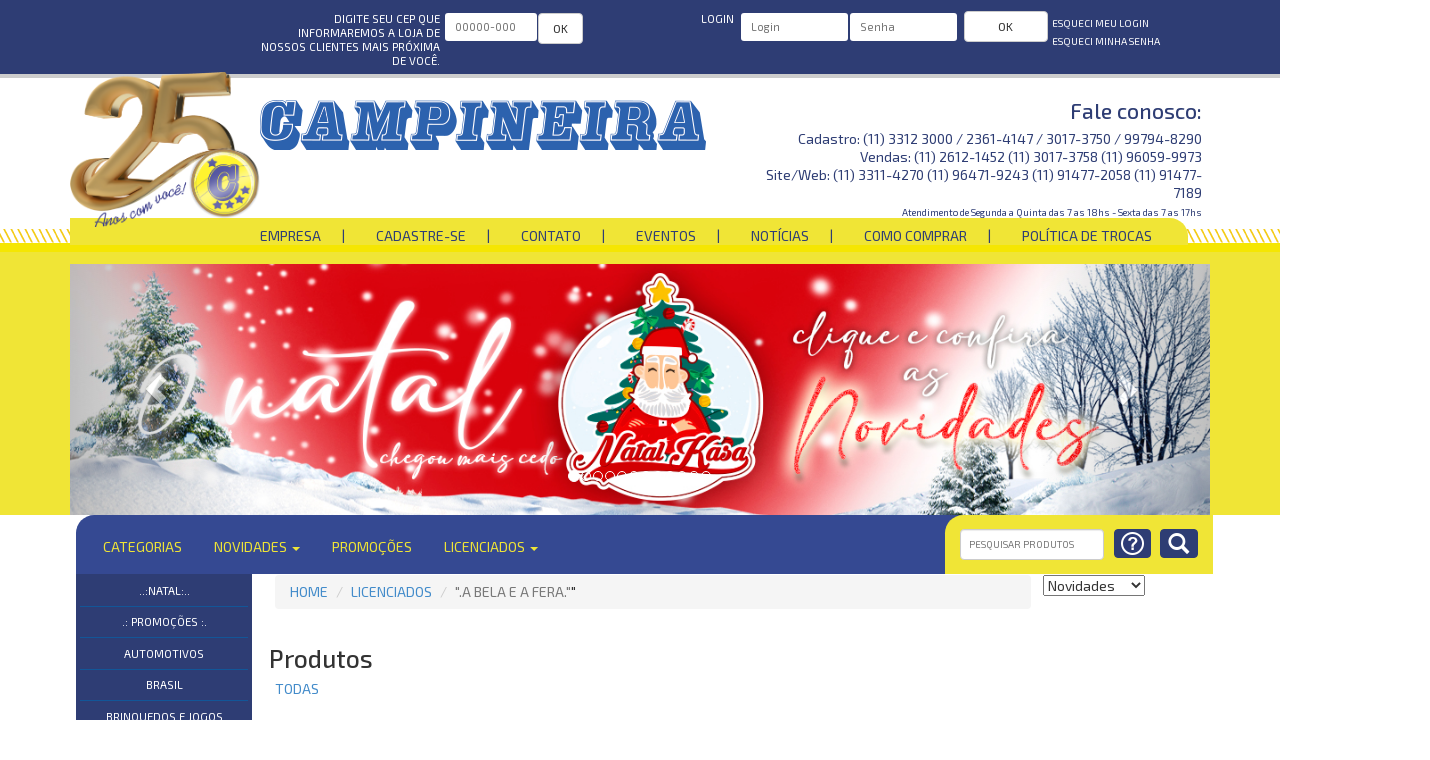

--- FILE ---
content_type: text/html; charset=UTF-8
request_url: https://campineira.com.br/produtos.php?licenciado=84
body_size: 22709
content:
<!DOCTYPE html>
<!--[if lt IE 7]>      <html class="no-js lt-ie9 lt-ie8 lt-ie7"> <![endif]-->
<!--[if IE 7]>         <html class="no-js lt-ie9 lt-ie8"> <![endif]-->
<!--[if IE 8]>         <html class="no-js lt-ie9"> <![endif]-->
<!--[if gt IE 8]><!--> <html class="no-js"> <!--<![endif]-->
    <head>
        <!-- <meta http-equiv="refresh" content="0; URL='http://www.campineira.com.br/manutencao.php'"/> -->

        <meta name="google-site-verification" content="9f46-W0g3jV9fBsxAcJLCaoaKFlZSLp9L-nmuQov5F0" />
        <meta charset="UTF-8">
        <meta http-equiv="X-UA-Compatible" content="IE=edge">
        <title>Campineira Utilidades</title>
        <meta name="description" content="Campineira Utilidades">
        <meta name="viewport" content="width=device-width, initial-scale=1, maximum-scale=1, user-scalable=no">
        <link rel="stylesheet" href="css/style.css" media="all" type="text/css">

        <link rel="stylesheet" href="css/testecss.css" media="all" type="text/css">
        <!-- <link rel="stylesheet" href="css/screenv.css" media="all" type="text/css"> -->
        <!-- <link rel="stylesheet" href="css/fonts.css" media="all" type="text/css"> -->
        <!-- <link href="css/bootstrap.css" rel="stylesheet"> -->
        <link href='https://fonts.googleapis.com/css?family=Exo+2:400,300,500,600,700' rel='stylesheet' type='text/css'>
        <!-- Favico -->
        <link rel="apple-touch-icon" sizes="57x57" href="/images/favico/apple-touch-icon-57x57.png">
        <link rel="apple-touch-icon" sizes="60x60" href="/images/favico/apple-touch-icon-60x60.png">
        <link rel="apple-touch-icon" sizes="72x72" href="/images/favico/apple-touch-icon-72x72.png">
        <link rel="apple-touch-icon" sizes="76x76" href="/images/favico/apple-touch-icon-76x76.png">
        <link rel="apple-touch-icon" sizes="114x114" href="/images/favico/apple-touch-icon-114x114.png">
        <link rel="apple-touch-icon" sizes="120x120" href="/images/favico/apple-touch-icon-120x120.png">
        <link rel="apple-touch-icon" sizes="144x144" href="/images/favico/apple-touch-icon-144x144.png">
        <link rel="apple-touch-icon" sizes="152x152" href="/images/favico/apple-touch-icon-152x152.png">
        <link rel="apple-touch-icon" sizes="180x180" href="/images/favico/apple-touch-icon-180x180.png">
        <link rel="icon" type="image/png" href="/images/favico/favicon-32x32.png" sizes="32x32">
        <link rel="icon" type="image/png" href="/images/favico/android-chrome-192x192.png" sizes="192x192">
        <link rel="icon" type="image/png" href="/images/favico/favicon-96x96.png" sizes="96x96">
        <link rel="icon" type="image/png" href="/images/favico/favicon-16x16.png" sizes="16x16">
        <link rel="manifest" href="/images/favico/android-chrome-manifest.json">
        <link rel="shortcut icon" href="/images/favico/favicon.ico">
        <meta name="apple-mobile-web-app-title" content="Campineira Utilidades">
        <meta name="application-name" content="Campineira Utilidades">
        <meta name="msapplication-TileColor" content="#fff500">
        <meta name="msapplication-TileImage" content="/images/favico/mstile-144x144.png">
        <meta name="msapplication-config" content="/images/favico/browserconfig.xml">
        <meta name="theme-color" content="#ffffff">
        <!-- jQuery (necessary for Bootstrap's JavaScript plugins) -->
        
        <!-- <script src="https://ajax.googleapis.com/ajax/libs/jquery/1.11.1/jquery.min.js"></script> sciel-->
        <script src="https://cdnjs.cloudflare.com/ajax/libs/jquery/1.11.1/jquery.min.js"></script>

        <!-- <script src="https://www.google.com/recaptcha/api.js?render=6Leq1y8qAAAAAEaZC9NNP6NCWyIBPgg_Aydv2Sia"></script> -->


        
        <!-- Include all compiled plugins (below), or include individual files as needed -->
        <script src="/js/bootstrap.js"></script>
        <script src="/js/geral.js" type='text/javascript'></script>
        <!-- <script>window.jQuery || document.write('<script src="js/vendor/jquery-1.10.2.min.js"><\/script>')</script> sciel -->
        <script>window.jQuery || document.write('<script src="https://cdnjs.cloudflare.com/ajax/libs/jquery/1.10.2/jquery.min.js"><\/script>')</script>
        <!-- Bootstrap -->
        <!-- HTML5 Shim and Respond.js IE8 support of HTML5 elements and media queries -->
        <!-- WARNING: Respond.js doesn't work if you view the page via file:// -->
        <!--[if lt IE 9]>
          <script src="https://oss.maxcdn.com/html5shiv/3.7.2/html5shiv.min.js"></script>
          <script src="https://oss.maxcdn.com/respond/1.4.2/respond.min.js"></script>
        <![endif]-->
        <div id="fb-root"></div>
        <script>(function(d, s, id) {
          var js, fjs = d.getElementsByTagName(s)[0];
          if (d.getElementById(id)) return;
          js = d.createElement(s); js.id = id;
          js.src = "//connect.facebook.net/pt_BR/sdk.js#xfbml=1&version=v2.0";
          fjs.parentNode.insertBefore(js, fjs);
        }(document, 'script', 'facebook-jssdk'));
        </script>
    </head>
    <body>
            <header>
            <div class="bg-login">
                <div class="container">
                    <div class="row">
                        <div class="col-md-offset-2 col-md-10 col-sm-12">
                            <form class="col-md-5 col-sm-6 form-inline hidden-xs" action="cep.php" role="form" method="get">
                                <div class="col-lg-12 col-md-12 col-sm-12 form-group form-inline form-group-md">
                                    <span class="col-lg-6 col-md-6 col-sm-12">DIGITE SEU CEP QUE INFORMAREMOS A LOJA DE NOSSOS CLIENTES MAIS PRÓXIMA DE VOCÊ.</span>
                                    <div class="col-lg-6 col-md-offset-0 col-md-6 col-sm-7 col-sm-offset-4 cep-margin">
                                        <input type="text" class="input-sm borda-redonda col-lg-6 col-md-8 col-sm-8" name="cep" placeholder="00000-000">
                                    <button type="submit" class="btn btn-default col-lg-3 col-md-3 col-sm-3">OK</button>
                                    </div>
                                </div>
                            </form>
                            <form class="col-md-7 col-sm-6 form-inline" action="confirma.php" role="form" method="post">
                                            <div class="col-md-12 col-sm-12 form-group form-group-md">
                                                <span class="col-lg-2 col-md-3 hidden-sm hidden-xs ">LOGIN</span>
                                                <div class="col-lg-5 col-md-6 col-sm-8 col-xs-10">
                                                    <input type="text" class="input-sm borda-redonda login-baixa col-sm-6 col-xs-6" name="usuario" placeholder="Login"  maxlength="20"/>
                                                    <input type="password" class="input-sm col-sm-6 borda-redonda login-baixa col-xs-6" name="senha" placeholder="Senha"  maxlength="20"/>
                                                </div>
                                                <button type="submit" class="col-lg-1 col-md-2 col-sm-2 col-xs-2 btn btn-default">OK</button>
                                                <div class="col-lg-3 col-lg-offset-0 col-md-8 col-md-offset-4 col-sm-12 col-xs-12 esqueci">
                                                    <a href="esqueceu_login.php" class="col-lg-12"><span>Esqueci meu Login</span></a>
                                                    <a href="esqueceu_senha.php" class="col-lg-12"><span>Esqueci minha Senha</span></a>
                                                </div>
                                            </div>
                                        </form>                        </div>
                    </div>
                </div>
            </div>
            <div class="container">
                <div class="col-lg-12 topo"> <!-- col-lg-12 -->
                    <div class="row">
                        <figure id="top" class="logo">
                            <!-- <a href="index.php"><img src="images/logo-campineira-20-anos.png" class="img-responsive" alt="Campineira Utilidades" itemprop="logo"></a> -->
                            <!-- <a href="index.php"><img src="images/logo-25-dourado-frase.png" class="img-responsive" alt="Campineira Utilidades" itemprop="logo"></a> -->
                            <a href="index.php"><img src="images/Logo25AnosMenor.png" class="img-responsive" alt="Campineira Utilidades" itemprop="logo" ></a>                            
                        </figure>

                        <figure class="logo-escrita">
                            <a href="index.php"><img src="images/logo-campineira-escrita.png" class="img-responsive" alt="Campineira Utilidades" itemprop="logo"></a>
                        </figure>

                        <div class="col-lg-5 col-md-5">
                           <!--  <div class="col-lg-4 ol-md-2 col-sm-2 visitantes-online visible-lg">
                                <span>Visitantes Online</span><br/>
                                <div class="icon-user"><span>000 Online</span></div>
                            </div> -->
                            <div class=" col-lg-12 col-md-12 col-sm-12 atendimento"> 
                                <!--
                                <h4 class="visible-lg">Atendimento Virtual:</h4>
                                <h5><span class="icon-phone"></span>(11) 3017-3750 / (11) 2361-4147 / (11) 2612 1452</h5>
                                <h5>                                        
                                        <span class="icon-phone"></span>(11) 96435-0729 
                                        <img  src="images/icon-tim.png"> / (11) 96059-9973  
                                        <img width="12px" src="images/vivo-logo-blue.png"> / (11) 94711 5939 
                                        <img width="12px" src="images/claro-2.svg">
                                </h5> -->
                                <h5>                                    
                                    <h3 class="visible-lg">Fale conosco:</h3>
                                    Cadastro: (11) 3312 3000 / 2361-4147 / 3017-3750 / 99794-8290</br>
                                    Vendas: (11) 2612-1452 (11) 3017-3758 (11) 96059-9973</br>
                                    Site/Web: (11) 3311-4270 (11) 96471-9243 (11) 91477-2058 (11) 91477-7189</br>
                                </h5>
                                <span>Atendimento de Segunda a Quinta das 7 as 18hs - Sexta das 7 as 17hs</span>

                            </div>
                        </div>
                    </div>
                </div>           
            </div>
            <div class="background-menu-topo">
                <nav class="navbar navbar-default" role="navigation">
    <div class="container">
        <div class="navbar-header visible-xs">
            <button type="button" class="navbar-toggle collapsed" data-toggle="collapse" data-target="#navbar" aria-expanded="false" aria-controls="navbar">
                <span class="sr-only">Toggle navigation</span>
                <span class="icon-bar"></span>
                <span class="icon-bar"></span>
                <span class="icon-bar"></span>
            </button>
            <a class="navbar-brand" href="#">MENU</a>
        </div>
        <div class="collapse navbar-collapse col-lg-offset-1 col-lg-11 col-md-12 menu-institucional" id="navbar" style="height: 1px;">
            <ul class="nav navbar-nav menu-topo ">
                <a href="empresa.php"><li>Empresa</li></a>
                <a href="cadastro.php"><li>Cadastre-se</li></a>
                <a href="contato.php"><li>Contato</li></a>
                <a class='hidden-xs' href="eventos.php"><li>Eventos</li></a>
                <a href="eventos.php?evento=2"><li>Notícias</li></a>
                <a href="como-comprar.php"><li>Como Comprar</li></a>
                <a href="politica-troca.php" class="politica"><li>Política de Trocas</li></a>
            </ul>

            <div class="visible-xs">
                <form class="navbar-form navbar-left visible-xs" action="produtos.php" role="search">
                    <div class="form-group col-xs-9">
                        <div class="col-xs-11">
                             <input type="text" class="form-control col-xs-6" placeholder="Pesquisar Produtos" name="busca">
                        </div>
                     </div>

                    <div class="iconPesquisa">  
                        <a type="button" data-toggle="modal" data-target="#myModalMenuInstitucional"><span style="color: #354992;" class="glyphicon glyphicon-question-sign"></span></a>
                    </div>
                    <button type="submit" class="btn btn-primary col-xs-2 pesquisa-cel"><span class="glyphicon glyphicon-search"></button>
                </form>
            </div>            
            
            <ul class="nav navbar-nav menu-topo visible-xs ">
                
                <div class="dropdown">
                    
                    <a href="#" data-toggle="dropdown">PRODUTOS
                    
                    <span class="caret"></span></a>
                    
                    <ul class="dropdown-menu" role="menu">
                        
                          
                            <li class='dropdown-submenu'>

                                                                        <a class="test" href='produtos.php?categoria=67'>..:Natal:.. </a> 

                                                            
                                <ul class='dropdown-menu'> 
                                    <li><a class="sub_link" href="produtos.php?categoria=67&subcategoria=1 ">Arvores</a></li><li><a class="sub_link" href="produtos.php?categoria=67&subcategoria=2 ">Bolas</a></li><li><a class="sub_link" href="produtos.php?categoria=67&subcategoria=3 ">Decoração</a></li><li><a class="sub_link" href="produtos.php?categoria=67&subcategoria=4 ">Fest</a></li><li><a class="sub_link" href="produtos.php?categoria=67&subcategoria=5 ">Embalagens</a></li><li><a class="sub_link" href="produtos.php?categoria=67&subcategoria=6 ">Iluminação </a></li><li><a class="sub_link" href="produtos.php?categoria=67&subcategoria=7 ">Textil</a></li><li><a class="sub_link" href="produtos.php?categoria=67&subcategoria=8 ">Artigos para Cozinha</a></li>
                                </ul> 

                            </li> 
                        
                          
                            <li class='dropdown-submenu'>

                                                                        <a class="test" href='produtos.php?categoria=63'>.: Promoções :. </a> 

                                                            
                                <ul class='dropdown-menu'> 
                                    <li><a class="sub_link" href="produtos.php?categoria=63&subcategoria=204 ">GERAL</a></li><li><a class="sub_link" href="produtos.php?categoria=63&subcategoria=224 ">BANNER PROCESSADORES</a></li><li><a class="sub_link" href="produtos.php?categoria=63&subcategoria=225 ">BANNER EMOJI</a></li><li><a class="sub_link" href="produtos.php?categoria=63&subcategoria=226 ">BANNER WELLMIX</a></li><li><a class="sub_link" href="produtos.php?categoria=63&subcategoria=229 ">BANNER MOCHILAS</a></li>
                                </ul> 

                            </li> 
                        
                          
                            <li class='dropdown-submenu'>

                                                                        <a class="test" href='produtos.php?categoria=21'>Automotivos </a> 

                                                            
                                <ul class='dropdown-menu'> 
                                    <li><a class="sub_link" href="produtos.php?categoria=21&subcategoria=127 ">lanternas e Luzes de emergência</a></li><li><a class="sub_link" href="produtos.php?categoria=21&subcategoria=136 ">Diversos</a></li><li><a class="sub_link" href="produtos.php?categoria=21&subcategoria=143 ">Cabos para Bateria</a></li><li><a class="sub_link" href="produtos.php?categoria=21&subcategoria=174 ">Acessórios</a></li><li><a class="sub_link" href="produtos.php?categoria=21&subcategoria=199 ">Ferramentas</a></li><li><a class="sub_link" href="produtos.php?categoria=21&subcategoria=200 ">Artigos para limpeza</a></li>
                                </ul> 

                            </li> 
                        
                          
                            <li class='dropdown-submenu'>

                                                                   
                                        <a href='produtos.php?categoria=69'>BRASIL </a> 

                                                            
                                <ul class='dropdown-menu'> 
                                    
                                </ul> 

                            </li> 
                        
                          
                            <li class='dropdown-submenu'>

                                                                        <a class="test" href='produtos.php?categoria=1'>Brinquedos e Jogos </a> 

                                                            
                                <ul class='dropdown-menu'> 
                                    <li><a class="sub_link" href="produtos.php?categoria=1&subcategoria=27 ">Jogos e Quebra-Cabeças</a></li><li><a class="sub_link" href="produtos.php?categoria=1&subcategoria=47 ">Meninos</a></li><li><a class="sub_link" href="produtos.php?categoria=1&subcategoria=48 ">Meninas</a></li><li><a class="sub_link" href="produtos.php?categoria=1&subcategoria=49 ">Bonecos e Robos</a></li><li><a class="sub_link" href="produtos.php?categoria=1&subcategoria=50 ">Veiculos</a></li><li><a class="sub_link" href="produtos.php?categoria=1&subcategoria=76 ">Animais</a></li><li><a class="sub_link" href="produtos.php?categoria=1&subcategoria=85 ">Pistolas. Arcos. lançadores e espadas</a></li><li><a class="sub_link" href="produtos.php?categoria=1&subcategoria=87 ">Brincando de casinha</a></li><li><a class="sub_link" href="produtos.php?categoria=1&subcategoria=89 ">Praia e Piscina</a></li><li><a class="sub_link" href="produtos.php?categoria=1&subcategoria=146 ">Bolas</a></li><li><a class="sub_link" href="produtos.php?categoria=1&subcategoria=159 ">Trens e Ferroramas</a></li><li><a class="sub_link" href="produtos.php?categoria=1&subcategoria=181 ">Bonecas Nacionais</a></li><li><a class="sub_link" href="produtos.php?categoria=1&subcategoria=182 ">Instrumentos Musicais</a></li><li><a class="sub_link" href="produtos.php?categoria=1&subcategoria=221 ">Bonecas Importadas</a></li>
                                </ul> 

                            </li> 
                        
                          
                            <li class='dropdown-submenu'>

                                                                        <a class="test" href='produtos.php?categoria=7'>Capas e Guarda-Chuva </a> 

                                                            
                                <ul class='dropdown-menu'> 
                                    <li><a class="sub_link" href="produtos.php?categoria=7&subcategoria=177 ">Guarda-chuva</a></li><li><a class="sub_link" href="produtos.php?categoria=7&subcategoria=178 ">Sombrinhas</a></li><li><a class="sub_link" href="produtos.php?categoria=7&subcategoria=179 ">Capas</a></li>
                                </ul> 

                            </li> 
                        
                          
                            <li class='dropdown-submenu'>

                                                                        <a class="test" href='produtos.php?categoria=68'>Celulares e Informática </a> 

                                                            
                                <ul class='dropdown-menu'> 
                                    <li><a class="sub_link" href="produtos.php?categoria=68&subcategoria=107 ">Cabos e adaptadores</a></li><li><a class="sub_link" href="produtos.php?categoria=68&subcategoria=117 ">Suportes para Celular</a></li><li><a class="sub_link" href="produtos.php?categoria=68&subcategoria=129 ">Fones de ouvido</a></li><li><a class="sub_link" href="produtos.php?categoria=68&subcategoria=145 ">Mouses e Teclados</a></li><li><a class="sub_link" href="produtos.php?categoria=68&subcategoria=156 ">Games</a></li><li><a class="sub_link" href="produtos.php?categoria=68&subcategoria=173 ">Acessórios para Notebook</a></li><li><a class="sub_link" href="produtos.php?categoria=68&subcategoria=214 ">Fontes e Carregadores</a></li><li><a class="sub_link" href="produtos.php?categoria=68&subcategoria=223 ">Diversos</a></li>
                                </ul> 

                            </li> 
                        
                          
                            <li class='dropdown-submenu'>

                                                                        <a class="test" href='produtos.php?categoria=2'>Comemorativos e sazonal </a> 

                                                            
                                <ul class='dropdown-menu'> 
                                    <li><a class="sub_link" href="produtos.php?categoria=2&subcategoria=90 ">Álbuns</a></li><li><a class="sub_link" href="produtos.php?categoria=2&subcategoria=140 ">EMBALAGENS</a></li><li><a class="sub_link" href="produtos.php?categoria=2&subcategoria=157 ">artigos para festas</a></li><li><a class="sub_link" href="produtos.php?categoria=2&subcategoria=172 ">Presentes</a></li><li><a class="sub_link" href="produtos.php?categoria=2&subcategoria=211 ">Prendas</a></li><li><a class="sub_link" href="produtos.php?categoria=2&subcategoria=212 ">Dia dos Namorados</a></li><li><a class="sub_link" href="produtos.php?categoria=2&subcategoria=227 ">Dia das Mães</a></li><li><a class="sub_link" href="produtos.php?categoria=2&subcategoria=228 ">Dia dos Pais</a></li>
                                </ul> 

                            </li> 
                        
                          
                            <li class='dropdown-submenu'>

                                                                        <a class="test" href='produtos.php?categoria=3'>Confecção </a> 

                                                            
                                <ul class='dropdown-menu'> 
                                    <li><a class="sub_link" href="produtos.php?categoria=3&subcategoria=52 ">Linhas</a></li><li><a class="sub_link" href="produtos.php?categoria=3&subcategoria=53 ">Kits</a></li><li><a class="sub_link" href="produtos.php?categoria=3&subcategoria=54 ">Tesouras e alicates</a></li><li><a class="sub_link" href="produtos.php?categoria=3&subcategoria=69 ">Tecidos e panos</a></li><li><a class="sub_link" href="produtos.php?categoria=3&subcategoria=115 ">Meias. luvas e acessorios</a></li><li><a class="sub_link" href="produtos.php?categoria=3&subcategoria=147 ">Bonés e cintos</a></li><li><a class="sub_link" href="produtos.php?categoria=3&subcategoria=163 ">Cortinas. tapetes e capas</a></li><li><a class="sub_link" href="produtos.php?categoria=3&subcategoria=169 ">TOALHAS E SACOLAS </a></li><li><a class="sub_link" href="produtos.php?categoria=3&subcategoria=176 ">AGULHAS E ALFINETES</a></li>
                                </ul> 

                            </li> 
                        
                          
                            <li class='dropdown-submenu'>

                                                                        <a class="test" href='produtos.php?categoria=11'>Decoração/Organização </a> 

                                                            
                                <ul class='dropdown-menu'> 
                                    <li><a class="sub_link" href="produtos.php?categoria=11&subcategoria=66 ">Cabides e Suportes</a></li><li><a class="sub_link" href="produtos.php?categoria=11&subcategoria=77 ">Relógios</a></li><li><a class="sub_link" href="produtos.php?categoria=11&subcategoria=78 ">Quadros e espelhos</a></li><li><a class="sub_link" href="produtos.php?categoria=11&subcategoria=80 ">Papeis de parede E ADESIVOS</a></li><li><a class="sub_link" href="produtos.php?categoria=11&subcategoria=81 ">Porta retratos</a></li><li><a class="sub_link" href="produtos.php?categoria=11&subcategoria=83 ">Banheiro</a></li><li><a class="sub_link" href="produtos.php?categoria=11&subcategoria=84 ">Difusores e Aromatizadores</a></li><li><a class="sub_link" href="produtos.php?categoria=11&subcategoria=86 ">cestas. organizadores e Gaveteiros</a></li><li><a class="sub_link" href="produtos.php?categoria=11&subcategoria=88 ">Cortinas. tapetes e capas</a></li><li><a class="sub_link" href="produtos.php?categoria=11&subcategoria=95 ">Enfeites em geral</a></li>
                                </ul> 

                            </li> 
                        
                          
                            <li class='dropdown-submenu'>

                                                                        <a class="test" href='produtos.php?categoria=66'>Didáticos/Educativos  </a> 

                                                            
                                <ul class='dropdown-menu'> 
                                    <li><a class="sub_link" href="produtos.php?categoria=66&subcategoria=98 ">VEÍCULOS</a></li><li><a class="sub_link" href="produtos.php?categoria=66&subcategoria=100 ">LOUSAS</a></li><li><a class="sub_link" href="produtos.php?categoria=66&subcategoria=141 ">Jogos</a></li><li><a class="sub_link" href="produtos.php?categoria=66&subcategoria=142 ">Para ler e colorir</a></li><li><a class="sub_link" href="produtos.php?categoria=66&subcategoria=153 ">blocos de montar</a></li><li><a class="sub_link" href="produtos.php?categoria=66&subcategoria=189 ">DIVERSOS</a></li>
                                </ul> 

                            </li> 
                        
                          
                            <li class='dropdown-submenu'>

                                                                        <a class="test" href='produtos.php?categoria=4'>Diversos </a> 

                                                            
                                <ul class='dropdown-menu'> 
                                    <li><a class="sub_link" href="produtos.php?categoria=4&subcategoria=16 ">Cofres e Porta Niqueis </a></li><li><a class="sub_link" href="produtos.php?categoria=4&subcategoria=51 ">Motos e bicicletas</a></li><li><a class="sub_link" href="produtos.php?categoria=4&subcategoria=60 ">Artigos para natação</a></li><li><a class="sub_link" href="produtos.php?categoria=4&subcategoria=106 ">Informação. Proteção e Segurança</a></li><li><a class="sub_link" href="produtos.php?categoria=4&subcategoria=134 ">BALANÇAS</a></li><li><a class="sub_link" href="produtos.php?categoria=4&subcategoria=137 ">Pulverizadores E BORRIFADORES</a></li><li><a class="sub_link" href="produtos.php?categoria=4&subcategoria=154 ">Garrafas Squeezes</a></li><li><a class="sub_link" href="produtos.php?categoria=4&subcategoria=185 ">Cinzeiros</a></li><li><a class="sub_link" href="produtos.php?categoria=4&subcategoria=191 ">ARTIGOS PARA O LAR</a></li><li><a class="sub_link" href="produtos.php?categoria=4&subcategoria=209 ">Artigos esportivos</a></li><li><a class="sub_link" href="produtos.php?categoria=4&subcategoria=215 ">Artigos para Viagem</a></li>
                                </ul> 

                            </li> 
                        
                          
                            <li class='dropdown-submenu'>

                                                                        <a class="test" href='produtos.php?categoria=19'>Eletricos/Eletrônicos </a> 

                                                            
                                <ul class='dropdown-menu'> 
                                    <li><a class="sub_link" href="produtos.php?categoria=19&subcategoria=26 ">Ventiladores</a></li><li><a class="sub_link" href="produtos.php?categoria=19&subcategoria=36 ">Outros</a></li><li><a class="sub_link" href="produtos.php?categoria=19&subcategoria=46 ">ILUMINAÇÃO</a></li><li><a class="sub_link" href="produtos.php?categoria=19&subcategoria=67 ">Rádios e Caixas de som</a></li><li><a class="sub_link" href="produtos.php?categoria=19&subcategoria=92 ">Multimetros e chaves teste</a></li><li><a class="sub_link" href="produtos.php?categoria=19&subcategoria=125 ">Relógios</a></li><li><a class="sub_link" href="produtos.php?categoria=19&subcategoria=126 ">Extensões. Tomadas e Adaptadores</a></li><li><a class="sub_link" href="produtos.php?categoria=19&subcategoria=130 ">Ferro de Solda</a></li><li><a class="sub_link" href="produtos.php?categoria=19&subcategoria=132 ">Pilhas e baterias</a></li><li><a class="sub_link" href="produtos.php?categoria=19&subcategoria=133 ">Antenas</a></li><li><a class="sub_link" href="produtos.php?categoria=19&subcategoria=230 ">ELETRO</a></li>
                                </ul> 

                            </li> 
                        
                          
                            <li class='dropdown-submenu'>

                                                                        <a class="test" href='produtos.php?categoria=6'>Ferramentas/Ferragens </a> 

                                                            
                                <ul class='dropdown-menu'> 
                                    <li><a class="sub_link" href="produtos.php?categoria=6&subcategoria=9 ">Maletas. ESTOJOS e bandejas</a></li><li><a class="sub_link" href="produtos.php?categoria=6&subcategoria=68 ">Discos de corte. Serras e Serrotes</a></li><li><a class="sub_link" href="produtos.php?categoria=6&subcategoria=71 ">Fitas Adesivas. Silicone e Colas</a></li><li><a class="sub_link" href="produtos.php?categoria=6&subcategoria=72 ">Tintas e Pintura</a></li><li><a class="sub_link" href="produtos.php?categoria=6&subcategoria=108 ">Chaves de Fenda</a></li><li><a class="sub_link" href="produtos.php?categoria=6&subcategoria=109 ">Chaves Philips</a></li><li><a class="sub_link" href="produtos.php?categoria=6&subcategoria=110 ">Chaves Diversas</a></li><li><a class="sub_link" href="produtos.php?categoria=6&subcategoria=111 ">Brocas e acessórios</a></li><li><a class="sub_link" href="produtos.php?categoria=6&subcategoria=112 ">Kit e Outros</a></li><li><a class="sub_link" href="produtos.php?categoria=6&subcategoria=183 ">Alicates</a></li><li><a class="sub_link" href="produtos.php?categoria=6&subcategoria=207 ">Aferição e medição</a></li>
                                </ul> 

                            </li> 
                        
                          
                            <li class='dropdown-submenu'>

                                                                        <a class="test" href='produtos.php?categoria=78'>Fitness e Fisio </a> 

                                                            
                                <ul class='dropdown-menu'> 
                                    <li><a class="sub_link" href="produtos.php?categoria=78&subcategoria=217 ">Fisioterapia</a></li><li><a class="sub_link" href="produtos.php?categoria=78&subcategoria=218 ">Esportes</a></li><li><a class="sub_link" href="produtos.php?categoria=78&subcategoria=219 ">Exercícios</a></li><li><a class="sub_link" href="produtos.php?categoria=78&subcategoria=220 ">Diversos</a></li>
                                </ul> 

                            </li> 
                        
                          
                            <li class='dropdown-submenu'>

                                                                        <a class="test" href='produtos.php?categoria=8'>Higiene e Beleza </a> 

                                                            
                                <ul class='dropdown-menu'> 
                                    <li><a class="sub_link" href="produtos.php?categoria=8&subcategoria=41 ">Espelhos</a></li><li><a class="sub_link" href="produtos.php?categoria=8&subcategoria=42 ">Escovas Dentais</a></li><li><a class="sub_link" href="produtos.php?categoria=8&subcategoria=43 ">Estojos. Organizadores e Maletas</a></li><li><a class="sub_link" href="produtos.php?categoria=8&subcategoria=44 ">Maquiagem</a></li><li><a class="sub_link" href="produtos.php?categoria=8&subcategoria=45 ">Acessórios em geral</a></li><li><a class="sub_link" href="produtos.php?categoria=8&subcategoria=91 ">Pessoal</a></li><li><a class="sub_link" href="produtos.php?categoria=8&subcategoria=155 ">Sabonetes Liquidos</a></li><li><a class="sub_link" href="produtos.php?categoria=8&subcategoria=197 ">Manicure e Pedicure</a></li><li><a class="sub_link" href="produtos.php?categoria=8&subcategoria=210 ">Pentes. escovas e acessórios para cabelo</a></li>
                                </ul> 

                            </li> 
                        
                          
                            <li class='dropdown-submenu'>

                                                                        <a class="test" href='produtos.php?categoria=20'>Jardim / Caça e Pesca </a> 

                                                            
                                <ul class='dropdown-menu'> 
                                    <li><a class="sub_link" href="produtos.php?categoria=20&subcategoria=120 ">Vasos</a></li><li><a class="sub_link" href="produtos.php?categoria=20&subcategoria=121 ">xxxx</a></li><li><a class="sub_link" href="produtos.php?categoria=20&subcategoria=128 ">Mangueiras e Jardinagem</a></li><li><a class="sub_link" href="produtos.php?categoria=20&subcategoria=162 ">FACAS E CANIVETES</a></li><li><a class="sub_link" href="produtos.php?categoria=20&subcategoria=194 ">ARTIGOS PARA PESCA</a></li><li><a class="sub_link" href="produtos.php?categoria=20&subcategoria=198 ">Variedades</a></li><li><a class="sub_link" href="produtos.php?categoria=20&subcategoria=222 ">Flores Artificiais</a></li>
                                </ul> 

                            </li> 
                        
                          
                            <li class='dropdown-submenu'>

                                                                        <a class="test" href='produtos.php?categoria=62'>Linha Bebe </a> 

                                                            
                                <ul class='dropdown-menu'> 
                                    <li><a class="sub_link" href="produtos.php?categoria=62&subcategoria=148 ">Mamadeiras</a></li><li><a class="sub_link" href="produtos.php?categoria=62&subcategoria=160 ">Copos</a></li><li><a class="sub_link" href="produtos.php?categoria=62&subcategoria=161 ">Chocalhos</a></li><li><a class="sub_link" href="produtos.php?categoria=62&subcategoria=190 ">BRINQUEDOS</a></li><li><a class="sub_link" href="produtos.php?categoria=62&subcategoria=193 ">Produtos de hIgiene</a></li><li><a class="sub_link" href="produtos.php?categoria=62&subcategoria=203 ">Diversos</a></li>
                                </ul> 

                            </li> 
                        
                          
                            <li class='dropdown-submenu'>

                                                                        <a class="test" href='produtos.php?categoria=9'>Melamina </a> 

                                                            
                                <ul class='dropdown-menu'> 
                                    <li><a class="sub_link" href="produtos.php?categoria=9&subcategoria=101 ">Baixelas</a></li><li><a class="sub_link" href="produtos.php?categoria=9&subcategoria=102 ">Potes</a></li><li><a class="sub_link" href="produtos.php?categoria=9&subcategoria=103 ">Utensílios de cozinha</a></li><li><a class="sub_link" href="produtos.php?categoria=9&subcategoria=104 ">Japonesa</a></li><li><a class="sub_link" href="produtos.php?categoria=9&subcategoria=105 ">Diversos</a></li><li><a class="sub_link" href="produtos.php?categoria=9&subcategoria=118 ">Copos. Canecas e xicaras</a></li><li><a class="sub_link" href="produtos.php?categoria=9&subcategoria=119 ">Garrafas e Jarras</a></li>
                                </ul> 

                            </li> 
                        
                          
                            <li class='dropdown-submenu'>

                                                                        <a class="test" href='produtos.php?categoria=73'>mochilas e acessórios </a> 

                                                            
                                <ul class='dropdown-menu'> 
                                    <li><a class="sub_link" href="produtos.php?categoria=73&subcategoria=12 ">INFANTIL FEMININA</a></li><li><a class="sub_link" href="produtos.php?categoria=73&subcategoria=13 ">INFANTIL masculina</a></li><li><a class="sub_link" href="produtos.php?categoria=73&subcategoria=14 ">INFANTIL UNISSEX</a></li><li><a class="sub_link" href="produtos.php?categoria=73&subcategoria=15 ">juvenil masculina</a></li><li><a class="sub_link" href="produtos.php?categoria=73&subcategoria=30 ">BOLSAS</a></li><li><a class="sub_link" href="produtos.php?categoria=73&subcategoria=31 ">FEMININA</a></li><li><a class="sub_link" href="produtos.php?categoria=73&subcategoria=32 ">MASCULINA</a></li><li><a class="sub_link" href="produtos.php?categoria=73&subcategoria=33 ">COM CARRINHO</a></li><li><a class="sub_link" href="produtos.php?categoria=73&subcategoria=34 ">ESTOJOS E LANCHEIRAS</a></li><li><a class="sub_link" href="produtos.php?categoria=73&subcategoria=35 ">JUVENIL FEMININA</a></li><li><a class="sub_link" href="produtos.php?categoria=73&subcategoria=62 ">Necessaire</a></li><li><a class="sub_link" href="produtos.php?categoria=73&subcategoria=64 "></a></li>
                                </ul> 

                            </li> 
                        
                          
                            <li class='dropdown-submenu'>

                                                                        <a class="test" href='produtos.php?categoria=5'>Papelaria </a> 

                                                            
                                <ul class='dropdown-menu'> 
                                    <li><a class="sub_link" href="produtos.php?categoria=5&subcategoria=10 ">Canetas e Lápis</a></li><li><a class="sub_link" href="produtos.php?categoria=5&subcategoria=11 ">Agendas. diários e blocos</a></li><li><a class="sub_link" href="produtos.php?categoria=5&subcategoria=39 ">Estojos e lancheiras</a></li><li><a class="sub_link" href="produtos.php?categoria=5&subcategoria=40 ">Livros</a></li><li><a class="sub_link" href="produtos.php?categoria=5&subcategoria=63 ">Tesouras e Estiletes</a></li><li><a class="sub_link" href="produtos.php?categoria=5&subcategoria=94 ">CALCULADORAS</a></li><li><a class="sub_link" href="produtos.php?categoria=5&subcategoria=99 ">Réguas. borrachas. apontadores e grafites</a></li><li><a class="sub_link" href="produtos.php?categoria=5&subcategoria=116 ">Colas e Adesivos</a></li><li><a class="sub_link" href="produtos.php?categoria=5&subcategoria=122 ">Pistolas de cola quente e refil</a></li><li><a class="sub_link" href="produtos.php?categoria=5&subcategoria=131 ">DIVERSOS</a></li><li><a class="sub_link" href="produtos.php?categoria=5&subcategoria=150 ">Cadernos</a></li>
                                </ul> 

                            </li> 
                        
                          
                            <li class='dropdown-submenu'>

                                                                        <a class="test" href='produtos.php?categoria=24'>Pet Shop </a> 

                                                            
                                <ul class='dropdown-menu'> 
                                    <li><a class="sub_link" href="produtos.php?categoria=24&subcategoria=138 ">Cachorro</a></li><li><a class="sub_link" href="produtos.php?categoria=24&subcategoria=139 ">Gato</a></li><li><a class="sub_link" href="produtos.php?categoria=24&subcategoria=166 ">BRINQUEDOS</a></li><li><a class="sub_link" href="produtos.php?categoria=24&subcategoria=167 ">Produtos de Higiene</a></li><li><a class="sub_link" href="produtos.php?categoria=24&subcategoria=184 ">Comedouros e bebedouros</a></li><li><a class="sub_link" href="produtos.php?categoria=24&subcategoria=201 ">Guias e coleiras</a></li><li><a class="sub_link" href="produtos.php?categoria=24&subcategoria=205 ">Variedades</a></li>
                                </ul> 

                            </li> 
                        
                          
                            <li class='dropdown-submenu'>

                                                                        <a class="test" href='produtos.php?categoria=12'>UD - Art. Limpeza </a> 

                                                            
                                <ul class='dropdown-menu'> 
                                    <li><a class="sub_link" href="produtos.php?categoria=12&subcategoria=70 ">Panos</a></li><li><a class="sub_link" href="produtos.php?categoria=12&subcategoria=96 ">Escovas Sanitárias</a></li><li><a class="sub_link" href="produtos.php?categoria=12&subcategoria=97 ">Porta detergente</a></li><li><a class="sub_link" href="produtos.php?categoria=12&subcategoria=113 ">BUCHAS. escovas. esponjas e luvas</a></li><li><a class="sub_link" href="produtos.php?categoria=12&subcategoria=114 ">Rodos. esfregões. Pás e vassouras</a></li><li><a class="sub_link" href="produtos.php?categoria=12&subcategoria=164 ">LIXEIRAS</a></li><li><a class="sub_link" href="produtos.php?categoria=12&subcategoria=165 ">BALDES. CESTOS E BACIAS</a></li><li><a class="sub_link" href="produtos.php?categoria=12&subcategoria=168 ">Produtos de limpeza</a></li><li><a class="sub_link" href="produtos.php?categoria=12&subcategoria=180 ">DIVERSOS</a></li>
                                </ul> 

                            </li> 
                        
                          
                            <li class='dropdown-submenu'>

                                                                        <a class="test" href='produtos.php?categoria=16'>UD - Copa/Cozinha </a> 

                                                            
                                <ul class='dropdown-menu'> 
                                    <li><a class="sub_link" href="produtos.php?categoria=16&subcategoria=17 ">Diversos</a></li><li><a class="sub_link" href="produtos.php?categoria=16&subcategoria=18 ">Panelas. Caçarolas e frigideiras</a></li><li><a class="sub_link" href="produtos.php?categoria=16&subcategoria=19 ">Formas e assadeiras</a></li><li><a class="sub_link" href="produtos.php?categoria=16&subcategoria=20 ">Potes</a></li><li><a class="sub_link" href="produtos.php?categoria=16&subcategoria=21 ">Copos. taças. Canecas e Xicaras</a></li><li><a class="sub_link" href="produtos.php?categoria=16&subcategoria=22 ">Utensílios</a></li><li><a class="sub_link" href="produtos.php?categoria=16&subcategoria=23 ">Jarras.  Garrafas e Cantis</a></li><li><a class="sub_link" href="produtos.php?categoria=16&subcategoria=24 ">Têxtil</a></li><li><a class="sub_link" href="produtos.php?categoria=16&subcategoria=25 ">Pratos. Bandejas e travessas</a></li><li><a class="sub_link" href="produtos.php?categoria=16&subcategoria=213 ">Confeitaria</a></li>
                                </ul> 

                            </li> 
                        
                          
                            <li class='dropdown-submenu'>

                                                                        <a class="test" href='produtos.php?categoria=72'>UD - Inox </a> 

                                                            
                                <ul class='dropdown-menu'> 
                                    <li><a class="sub_link" href="produtos.php?categoria=72&subcategoria=37 ">Utensílios de Cozinha</a></li><li><a class="sub_link" href="produtos.php?categoria=72&subcategoria=38 ">Diversos</a></li><li><a class="sub_link" href="produtos.php?categoria=72&subcategoria=123 ">Garrafas e Squeezes</a></li><li><a class="sub_link" href="produtos.php?categoria=72&subcategoria=170 ">Copos E CANECAS</a></li><li><a class="sub_link" href="produtos.php?categoria=72&subcategoria=171 ">POTES</a></li><li><a class="sub_link" href="produtos.php?categoria=72&subcategoria=196 ">Baixelas</a></li>
                                </ul> 

                            </li> 
                        
                          
                            <li class='dropdown-submenu'>

                                                                        <a class="test" href='produtos.php?categoria=13'>UD - Madeira </a> 

                                                            
                                <ul class='dropdown-menu'> 
                                    <li><a class="sub_link" href="produtos.php?categoria=13&subcategoria=135 ">DIVERSOS</a></li><li><a class="sub_link" href="produtos.php?categoria=13&subcategoria=175 ">Artigos para Cozinha</a></li><li><a class="sub_link" href="produtos.php?categoria=13&subcategoria=186 ">Utensílios PARA COZINHA</a></li><li><a class="sub_link" href="produtos.php?categoria=13&subcategoria=188 ">TÁBUAS DE COZINHA</a></li><li><a class="sub_link" href="produtos.php?categoria=13&subcategoria=195 ">PRATELEIRAS E CANTONEIRAS</a></li><li><a class="sub_link" href="produtos.php?categoria=13&subcategoria=206 ">Cabides e Suportes</a></li>
                                </ul> 

                            </li> 
                        
                          
                            <li class='dropdown-submenu'>

                                                                        <a class="test" href='produtos.php?categoria=14'>UD - Porcelana </a> 

                                                            
                                <ul class='dropdown-menu'> 
                                    <li><a class="sub_link" href="produtos.php?categoria=14&subcategoria=65 ">Canecas e Xicaras</a></li><li><a class="sub_link" href="produtos.php?categoria=14&subcategoria=82 ">Banheiro</a></li><li><a class="sub_link" href="produtos.php?categoria=14&subcategoria=144 ">BAIXELAS</a></li><li><a class="sub_link" href="produtos.php?categoria=14&subcategoria=149 ">Decoração</a></li><li><a class="sub_link" href="produtos.php?categoria=14&subcategoria=202 ">ARTIGOS PARA COZINHA</a></li>
                                </ul> 

                            </li> 
                        
                          
                            <li class='dropdown-submenu'>

                                                                        <a class="test" href='produtos.php?categoria=15'>UD - Térmicos </a> 

                                                            
                                <ul class='dropdown-menu'> 
                                    <li><a class="sub_link" href="produtos.php?categoria=15&subcategoria=73 ">Malas e Bolsas</a></li><li><a class="sub_link" href="produtos.php?categoria=15&subcategoria=74 ">Caixas</a></li><li><a class="sub_link" href="produtos.php?categoria=15&subcategoria=75 ">Garrafas e Garrafões</a></li><li><a class="sub_link" href="produtos.php?categoria=15&subcategoria=124 ">Outros</a></li>
                                </ul> 

                            </li> 
                        
                          
                            <li class='dropdown-submenu'>

                                                                        <a class="test" href='produtos.php?categoria=18'>UD - Vidros </a> 

                                                            
                                <ul class='dropdown-menu'> 
                                    <li><a class="sub_link" href="produtos.php?categoria=18&subcategoria=28 ">Artigos de Cozinha</a></li><li><a class="sub_link" href="produtos.php?categoria=18&subcategoria=29 ">Decoração</a></li><li><a class="sub_link" href="produtos.php?categoria=18&subcategoria=79 ">Copos. taças. canecas e xícaras</a></li><li><a class="sub_link" href="produtos.php?categoria=18&subcategoria=93 ">Baixelas</a></li><li><a class="sub_link" href="produtos.php?categoria=18&subcategoria=151 ">Potes</a></li><li><a class="sub_link" href="produtos.php?categoria=18&subcategoria=152 ">Diversos</a></li><li><a class="sub_link" href="produtos.php?categoria=18&subcategoria=158 ">Bombonieres</a></li><li><a class="sub_link" href="produtos.php?categoria=18&subcategoria=187 ">Jarras. licoreiras e garrafas</a></li><li><a class="sub_link" href="produtos.php?categoria=18&subcategoria=208 ">TÁBUAS DE COZINHA</a></li>
                                </ul> 

                            </li> 
                        
                          
                            <li class='dropdown-submenu'>

                                                                        <a class="test" href='produtos.php?categoria=71'>Verão Infláveis e praia </a> 

                                                            
                                <ul class='dropdown-menu'> 
                                    <li><a class="sub_link" href="produtos.php?categoria=71&subcategoria=55 ">Boias</a></li><li><a class="sub_link" href="produtos.php?categoria=71&subcategoria=56 ">Botes. Coletes. Colchões e travesseiros</a></li><li><a class="sub_link" href="produtos.php?categoria=71&subcategoria=57 ">Piscina</a></li><li><a class="sub_link" href="produtos.php?categoria=71&subcategoria=58 ">Licenciados</a></li><li><a class="sub_link" href="produtos.php?categoria=71&subcategoria=59 ">Bombas</a></li><li><a class="sub_link" href="produtos.php?categoria=71&subcategoria=61 ">Bolas</a></li><li><a class="sub_link" href="produtos.php?categoria=71&subcategoria=192 ">Praia</a></li><li><a class="sub_link" href="produtos.php?categoria=71&subcategoria=216 ">Brinquedos</a></li>
                                </ul> 

                            </li> 
                        
                          
                       
                    </ul>
              
                
 
                    <li style="padding-top: 1em;">
                        <a href="#" class="dropdown-toggle" data-toggle="modal" data-target="#myModal1">NOVIDADES <span class="caret"></span> </a>
                         
                    </li> 
                      
                 
                    <li style="padding-top: 1em;">
                        <a href="#" class="dropdown-toggle" data-toggle="dropdown">Licenciados <span class="caret"></span></a>
                        
                        <ul class="dropdown-menu" role="menu">
                  
                            <li class='menu-cel col-xs-6'><a href='produtos.php?licenciado=84'>A BELA E A FERA</a></li>
                                        <li class='menu-cel col-xs-6'><a href='produtos.php?licenciado=93'>ANGRY BIRDS</a></li>
                                        <li class='menu-cel col-xs-6'><a href='produtos.php?licenciado=14'>AVIÕES</a></li>
                                        <li class='menu-cel col-xs-6'><a href='produtos.php?licenciado=58'>BARBIE</a></li>
                                        <li class='menu-cel col-xs-6'><a href='produtos.php?licenciado=18'>BATMAN</a></li>
                                        <li class='menu-cel col-xs-6'><a href='produtos.php?licenciado=28'>BEN 10</a></li>
                                        <li class='menu-cel col-xs-6'><a href='produtos.php?licenciado=126'>BLUEY</a></li>
                                        <li class='menu-cel col-xs-6'><a href='produtos.php?licenciado=112'>BOB ESPONJA</a></li>
                                        <li class='menu-cel col-xs-6'><a href='produtos.php?licenciado=125'>BOLOFOFOS</a></li>
                                        <li class='menu-cel col-xs-6'><a href='produtos.php?licenciado=90'>BUBU E AS CORUJINHAS</a></li>
                                        <li class='menu-cel col-xs-6'><a href='produtos.php?licenciado=5'>CARROS</a></li>
                                        <li class='menu-cel col-xs-6'><a href='produtos.php?licenciado=121'>CHARMMYKITTY</a></li>
                                        <li class='menu-cel col-xs-6'><a href='produtos.php?licenciado=109'>CHEVROLET</a></li>
                                        <li class='menu-cel col-xs-6'><a href='produtos.php?licenciado=102'>COCA-COLA</a></li>
                                        <li class='menu-cel col-xs-6'><a href='produtos.php?licenciado=36'>CORINTHIANS</a></li>
                                        <li class='menu-cel col-xs-6'><a href='produtos.php?licenciado=1'>DISNEY</a></li>
                                        <li class='menu-cel col-xs-6'><a href='produtos.php?licenciado=124'>DIVERTIDAMENTE</a></li>
                                        <li class='menu-cel col-xs-6'><a href='produtos.php?licenciado=19'>DORA</a></li>
                                        <li class='menu-cel col-xs-6'><a href='produtos.php?licenciado=99'>DOUTORA BRINQUEDOS</a></li>
                                        <li class='menu-cel col-xs-6'><a href='produtos.php?licenciado=88'>ELENA DE AVALOR</a></li>
                                        <li class='menu-cel col-xs-6'><a href='produtos.php?licenciado=11'>FADAS</a></li>
                                        <li class='menu-cel col-xs-6'><a href='produtos.php?licenciado=38'>FLAMENGO</a></li>
                                        <li class='menu-cel col-xs-6'><a href='produtos.php?licenciado=48'>FROZEN</a></li>
                                        <li class='menu-cel col-xs-6'><a href='produtos.php?licenciado=43'>GALINHA PINTADINHA</a></li>
                                        <li class='menu-cel col-xs-6'><a href='produtos.php?licenciado=118'>GARFIELD</a></li>
                                        <li class='menu-cel col-xs-6'><a href='produtos.php?licenciado=100'>GUARDIÕES DA GALÁXIA</a></li>
                                        <li class='menu-cel col-xs-6'><a href='produtos.php?licenciado=110'>HARRY POTTER</a></li>
                                        <li class='menu-cel col-xs-6'><a href='produtos.php?licenciado=114'>HELLO KITTY</a></li>
                                        <li class='menu-cel col-xs-6'><a href='produtos.php?licenciado=15'>HOMEM ARANHA/SPIDER MAN</a></li>
                                        <li class='menu-cel col-xs-6'><a href='produtos.php?licenciado=98'>HOT WHEELS</a></li>
                                        <li class='menu-cel col-xs-6'><a href='produtos.php?licenciado=61'>JAKE PIRATAS</a></li>
                                        <li class='menu-cel col-xs-6'><a href='produtos.php?licenciado=122'>KEROPPI</a></li>
                                        <li class='menu-cel col-xs-6'><a href='produtos.php?licenciado=127'>L.O.L. SURPRISE!</a></li>
                                        <li class='menu-cel col-xs-6'><a href='produtos.php?licenciado=107'>LIGA DA JUSTIÇA</a></li>
                                        <li class='menu-cel col-xs-6'><a href='produtos.php?licenciado=10'>MARIE</a></li>
                                        <li class='menu-cel col-xs-6'><a href='produtos.php?licenciado=24'>MARVEL</a></li>
                                        <li class='menu-cel col-xs-6'><a href='produtos.php?licenciado=91'>MASHA E O URSO</a></li>
                                        <li class='menu-cel col-xs-6'><a href='produtos.php?licenciado=87'>MASTERCHEF</a></li>
                                        <li class='menu-cel col-xs-6'><a href='produtos.php?licenciado=59'>MEU MALVADO FAVORITO</a></li>
                                        <li class='menu-cel col-xs-6'><a href='produtos.php?licenciado=3'>MICKEY</a></li>
                                        <li class='menu-cel col-xs-6'><a href='produtos.php?licenciado=4'>MINNIE</a></li>
                                        <li class='menu-cel col-xs-6'><a href='produtos.php?licenciado=78'>MIRACULOUS</a></li>
                                        <li class='menu-cel col-xs-6'><a href='produtos.php?licenciado=82'>MOANA</a></li>
                                        <li class='menu-cel col-xs-6'><a href='produtos.php?licenciado=96'>MORANGUINHO</a></li>
                                        <li class='menu-cel col-xs-6'><a href='produtos.php?licenciado=85'>MULHER MARAVILHA</a></li>
                                        <li class='menu-cel col-xs-6'><a href='produtos.php?licenciado=116'>MY MELODY</a></li>
                                        <li class='menu-cel col-xs-6'><a href='produtos.php?licenciado=72'>O BOM DINOSSAURO</a></li>
                                        <li class='menu-cel col-xs-6'><a href='produtos.php?licenciado=95'>OS INCRIVEIS</a></li>
                                        <li class='menu-cel col-xs-6'><a href='produtos.php?licenciado=39'>PALMEIRAS</a></li>
                                        <li class='menu-cel col-xs-6'><a href='produtos.php?licenciado=101'>PANTERA NEGRA</a></li>
                                        <li class='menu-cel col-xs-6'><a href='produtos.php?licenciado=74'>PATRULHA CANINA</a></li>
                                        <li class='menu-cel col-xs-6'><a href='produtos.php?licenciado=105'>PEPPA PIG</a></li>
                                        <li class='menu-cel col-xs-6'><a href='produtos.php?licenciado=119'>POCHACCO</a></li>
                                        <li class='menu-cel col-xs-6'><a href='produtos.php?licenciado=104'>POKEMON</a></li>
                                        <li class='menu-cel col-xs-6'><a href='produtos.php?licenciado=9'>PRINCESAS</a></li>
                                        <li class='menu-cel col-xs-6'><a href='produtos.php?licenciado=75'>PROCURANDO DORY</a></li>
                                        <li class='menu-cel col-xs-6'><a href='produtos.php?licenciado=106'>PROCURANDO NEMO</a></li>
                                        <li class='menu-cel col-xs-6'><a href='produtos.php?licenciado=41'>SÃO PAULO</a></li>
                                        <li class='menu-cel col-xs-6'><a href='produtos.php?licenciado=115'>SCOOBY-DOO!</a></li>
                                        <li class='menu-cel col-xs-6'><a href='produtos.php?licenciado=123'>SNOOPY</a></li>
                                        <li class='menu-cel col-xs-6'><a href='produtos.php?licenciado=62'>SOFIA</a></li>
                                        <li class='menu-cel col-xs-6'><a href='produtos.php?licenciado=128'>SONIC</a></li>
                                        <li class='menu-cel col-xs-6'><a href='produtos.php?licenciado=69'>STAR WARS</a></li>
                                        <li class='menu-cel col-xs-6'><a href='produtos.php?licenciado=108'>STITCH</a></li>
                                        <li class='menu-cel col-xs-6'><a href='produtos.php?licenciado=89'>SUPER MARIO</a></li>
                                        <li class='menu-cel col-xs-6'><a href='produtos.php?licenciado=92'>SUPER WINGS</a></li>
                                        <li class='menu-cel col-xs-6'><a href='produtos.php?licenciado=86'>SUPERMAN</a></li>
                                        <li class='menu-cel col-xs-6'><a href='produtos.php?licenciado=22'>TOM E JERRY</a></li>
                                        <li class='menu-cel col-xs-6'><a href='produtos.php?licenciado=6'>TOY STORY</a></li>
                                        <li class='menu-cel col-xs-6'><a href='produtos.php?licenciado=63'>TURMA DA MONICA</a></li>
                                        <li class='menu-cel col-xs-6'><a href='produtos.php?licenciado=117'>TUXEDOSAM</a></li>
                                        <li class='menu-cel col-xs-6'><a href='produtos.php?licenciado=71'>VINGADORES/AVENGERS</a></li>
                                        <li class='menu-cel col-xs-6'><a href='produtos.php?licenciado=111'>WANDINHA</a></li>
                                        <li class='menu-cel col-xs-6'><a href='produtos.php?licenciado=113'>WARNER</a></li>
                                        <li class='menu-cel col-xs-6'><a href='produtos.php?licenciado=76'>ZOOTOPIA</a></li>
                                          
                        </ul>
                   
                    </li>

                </div> 
                
                   
                    
                
                    
 
                

                <li class="clear"></li>
                <li style="padding-top:1em;" ><a href="produtos.php?categoria=63">Promoções</a></li>
            </ul>
        </div>
    </div>
</nav>

<div class="container">
    <!-- Modal Dica de Pesquisa -->
    <div class="modal fade" id="myModalMenuInstitucional" role="dialog">
        
        <div class="modal-dialog">
            <!-- Modal content-->
            <div class="modal-content">
                
                <div class="modal-header">
                    <button type="button" class="close" data-dismiss="modal">x</button>
                    <h4 class="modal-title"><span class="glyphicon glyphicon-info-sign"></span> Dica de Pesquisa</h4>
                </div>
                
                <div class="modal-body">
                    <p>Facilite sua pesquisa usando palavras chaves com o ícone % entre elas.</p>
                    <p>Ex:<br> 
                    carro%som<br> 
                    jogo%vidro</p>

                    <p>Dessa forma você encontrará todos os produtos relacionados a sua pesquisa, agilizando assim suas compras.</p>
                </div>
                
                <div class="modal-footer">
                    <button type="button" class="btn btn-success" data-dismiss="modal">Ok</button>
                </div>
            
            </div>

        </div>
    
    </div>

</div>

 

<script>
    $(document).ready(function(){
        $('.dropdown-submenu a.test').on("click", function(e){
            $(this).next('ul').toggle();
            e.stopPropagation();
            e.preventDefault();
        });
    });
</script>            </div>
        </header>
        <div class="clear"></div>
<div class="banner">
	<div class="container">
		<div id="carousel" class="carousel slide carousel-fade" data-ride="carousel">
		  <ol class="carousel-indicators">
			<li data-target='#carousel' data-slide-to='0' class='active'  ></li><li data-target='#carousel' data-slide-to='1'   ></li><li data-target='#carousel' data-slide-to='2'   ></li><li data-target='#carousel' data-slide-to='3'   ></li><li data-target='#carousel' data-slide-to='4'   ></li><li data-target='#carousel' data-slide-to='5'   ></li><li data-target='#carousel' data-slide-to='6'   ></li><li data-target='#carousel' data-slide-to='7'   ></li><li data-target='#carousel' data-slide-to='8'   ></li><li data-target='#carousel' data-slide-to='9'   ></li><li data-target='#carousel' data-slide-to='10'   ></li><li data-target='#carousel' data-slide-to='11'   ></li>			
		  </ol>
		  <!-- Carousel items -->
		  <div class="carousel-inner">
		  
						  	<div class='item active'><a  href='https://campineira.com.br/produtos.php?categoria=67'><img src='/Imagens/banner_principal_2014/banner_principal0152.jpg' class='img-responsive' alt='banner_principal0152.jpg'></a>
		                     </div>
						  	<div class='item '><a  href='/produtos.php?categoria=63&subcategoria=225'><img src='/Imagens/banner_principal_2014/banner_principal0130.jpg' class='img-responsive' alt='banner_principal0130.jpg'></a>
		                     </div>
						  	<div class='item '><a  href='https://campineira.com.br/produtos.php?busca=flor%25artificial'><img src='/Imagens/banner_principal_2014/banner_principal0158.jpg' class='img-responsive' alt='banner_principal0158.jpg'></a>
		                     </div>
						  	<div class='item '><a  href='/produtos.php?busca=bons+cheff'><img src='/Imagens/banner_principal_2014/banner_principal0119.jpg' class='img-responsive' alt='banner_principal0119.jpg'></a>
		                     </div>
						  	<div class='item '><a  href='https://campineira.com.br/produtos.php?categoria=19&subcategoria=230'><img src='/Imagens/banner_principal_2014/banner_principal0160.jpg' class='img-responsive' alt='banner_principal0160.jpg'></a>
		                     </div>
						  	<div class='item '><a  href='https://campineira.com.br/produtos.php?categoria=63&subcategoria=229'><img src='/Imagens/banner_principal_2014/banner_principal0156.jpg' class='img-responsive' alt='banner_principal0156.jpg'></a>
		                     </div>
						  	<div class='item '><a  ><img src='/Imagens/banner_principal_2014/banner_principal0124.jpg' class='img-responsive' alt='banner_principal0124.jpg'></a>
		                     </div>
						  	<div class='item '><a  href='/produtos.php?busca=air+fryer%25fritadeira'><img src='/Imagens/banner_principal_2014/banner_principal0131.jpg' class='img-responsive' alt='banner_principal0131.jpg'></a>
		                     </div>
						  	<div class='item '><a  href='/produtos.php?categoria=78&pagina=1'><img src='/Imagens/banner_principal_2014/banner_principal0146.jpg' class='img-responsive' alt='banner_principal0146.jpg'></a>
		                     </div>
						  	<div class='item '><a  href='/produtos.php?busca=ROBERT+PLANT'><img src='/Imagens/banner_principal_2014/banner_principal0144.jpg' class='img-responsive' alt='banner_principal0144.jpg'></a>
		                     </div>
						  	<div class='item '><a  href='/produtos.php?busca=disney'><img src='/Imagens/banner_principal_2014/banner_principal0122.jpg' class='img-responsive' alt='banner_principal0122.jpg'></a>
		                     </div>
						  	<div class='item '><a  href='/produtos.php?busca=slime'><img src='/Imagens/banner_principal_2014/banner_principal0136.jpg' class='img-responsive' alt='banner_principal0136.jpg'></a>
		                     </div>		    </div>
		  <!-- Carousel nav -->
		  <a class="carousel-control left" href="#carousel" title="Anterior" data-slide="prev"><span class="glyphicon glyphicon-chevron-left"></span></a>
		  <a class="carousel-control right" href="#carousel" title="Próximo" data-slide="next"><span class="glyphicon glyphicon-chevron-right"></span></a>
		</div>
	</div>
</div>
 
<div class="modal fade" id="myModal1" tabindex="-1" role="dialog" aria-labelledby="myModalLabel" aria-hidden="true">
  <div class="modal-dialog">
    <div class="modal-content">
      <div class="modal-header">
        <button type="button" class="close" data-dismiss="modal"><span aria-hidden="true">&times;</span><span class="sr-only">Fechar</span></button>
        <h4 class="modal-title">Novidades</h4>
      </div>
      <div class="modal-body">
        <p>Você precisa estar logado para ver nossas novidades.<br></p>
         <p>Aproveite e já faça seu login abaixo.<br></p>
        <form class="col-md-12 col-sm-12 form-inline" action="confirma.php" role="form" method="post">
	        <div class="col-md-12 col-sm-12 form-group form-group-md">
	            <div class="col-lg-5 col-md-6 col-sm-8 col-xs-10">
	                <input type="text" class="input-sm borda-redonda login-baixa col-sm-6 col-xs-6" name="usuario" placeholder="Login"  maxlength="9"/>
	                <input type="password" class="input-sm col-sm-6 borda-redonda login-baixa col-xs-6" name="senha" placeholder="Senha"  maxlength="9"/>
	            </div>
	            <button type="submit" class="col-lg-1 col-md-2 col-sm-2 col-xs-2 btn btn-primary">OK</button>
	        </div>
	    </form>
         <p><br></p>
      </div>
      <div class="modal-footer">
        <button type="button" class="btn btn-primary" data-dismiss="modal">Fechar</button>
      </div>
    </div><!-- /.modal-content -->
  </div><!-- /.modal-dialog -->
</div><!-- /.modal -->

<div class="container hidden-xs">
	<nav class="navbar menu-loja" role="navigation">
	<ul class="nav navbar-nav nav-pills">
	  	<li class="disabled"><a href="#">Categorias</a></li>
		<!-- <li><a href="#">Novidades</a></li> -->
	  	<li class="dropdown">
		    <a class="dropdown-toggle" href="#"  data-toggle="modal" data-target="#myModal1">
		      	Novidades <span class="caret"></span>
		    </a>
				
	  	</li>
	  	<li><a href="produtos.php?categoria=63">Promoções</a></li>
	  	<li class="dropdown">
		    <a class="dropdown-toggle" href="#">
		      	Licenciados <span class="caret"></span>
		    </a>
<!-- 	
		    <ul class="dropdown-menu licenciados3" role="menu"> -->
		    <ul class="dropdown-menu licenciados1" role="menu"><li class='col-ls-6 cols-md-6'><a href='produtos.php?licenciado=84'>A BELA E A FERA</a></li>
					<li class='col-ls-6 cols-md-6'><a href='produtos.php?licenciado=93'>ANGRY BIRDS</a></li>
					<li class='col-ls-6 cols-md-6'><a href='produtos.php?licenciado=14'>AVIÕES</a></li>
					<li class='col-ls-6 cols-md-6'><a href='produtos.php?licenciado=58'>BARBIE</a></li>
					<li class='col-ls-6 cols-md-6'><a href='produtos.php?licenciado=18'>BATMAN</a></li>
					<li class='col-ls-6 cols-md-6'><a href='produtos.php?licenciado=28'>BEN 10</a></li>
					<li class='col-ls-6 cols-md-6'><a href='produtos.php?licenciado=126'>BLUEY</a></li>
					<li class='col-ls-6 cols-md-6'><a href='produtos.php?licenciado=112'>BOB ESPONJA</a></li>
					<li class='col-ls-6 cols-md-6'><a href='produtos.php?licenciado=125'>BOLOFOFOS</a></li>
					<li class='col-ls-6 cols-md-6'><a href='produtos.php?licenciado=90'>BUBU E AS CORUJINHAS</a></li>
					<li class='col-ls-6 cols-md-6'><a href='produtos.php?licenciado=5'>CARROS</a></li>
					<li class='col-ls-6 cols-md-6'><a href='produtos.php?licenciado=121'>CHARMMYKITTY</a></li>
					<li class='col-ls-6 cols-md-6'><a href='produtos.php?licenciado=109'>CHEVROLET</a></li>
					<li class='col-ls-6 cols-md-6'><a href='produtos.php?licenciado=102'>COCA-COLA</a></li>
					<li class='col-ls-6 cols-md-6'><a href='produtos.php?licenciado=36'>CORINTHIANS</a></li>
					<li class='col-ls-6 cols-md-6'><a href='produtos.php?licenciado=1'>DISNEY</a></li>
					<li class='col-ls-6 cols-md-6'><a href='produtos.php?licenciado=124'>DIVERTIDAMENTE</a></li>
					<li class='col-ls-6 cols-md-6'><a href='produtos.php?licenciado=19'>DORA</a></li>
					<li class='col-ls-6 cols-md-6'><a href='produtos.php?licenciado=99'>DOUTORA BRINQUEDOS</a></li>
					<li class='col-ls-6 cols-md-6'><a href='produtos.php?licenciado=88'>ELENA DE AVALOR</a></li>
					<li class='col-ls-6 cols-md-6'><a href='produtos.php?licenciado=11'>FADAS</a></li>
					<li class='col-ls-6 cols-md-6'><a href='produtos.php?licenciado=38'>FLAMENGO</a></li>
					<li class='col-ls-6 cols-md-6'><a href='produtos.php?licenciado=48'>FROZEN</a></li>
					<li class='col-ls-6 cols-md-6'><a href='produtos.php?licenciado=43'>GALINHA PINTADINHA</a></li>
					<li class='col-ls-6 cols-md-6'><a href='produtos.php?licenciado=118'>GARFIELD</a></li>
					</ul><ul class='dropdown-menu licenciados2' role='menu'><li class='col-ls-6 cols-md-6'><a href='produtos.php?licenciado=100'>GUARDIÕES DA GALÁXIA</a></li>
					<li class='col-ls-6 cols-md-6'><a href='produtos.php?licenciado=110'>HARRY POTTER</a></li>
					<li class='col-ls-6 cols-md-6'><a href='produtos.php?licenciado=114'>HELLO KITTY</a></li>
					<li class='col-ls-6 cols-md-6'><a href='produtos.php?licenciado=15'>HOMEM ARANHA/SPIDER MAN</a></li>
					<li class='col-ls-6 cols-md-6'><a href='produtos.php?licenciado=98'>HOT WHEELS</a></li>
					<li class='col-ls-6 cols-md-6'><a href='produtos.php?licenciado=61'>JAKE PIRATAS</a></li>
					<li class='col-ls-6 cols-md-6'><a href='produtos.php?licenciado=122'>KEROPPI</a></li>
					<li class='col-ls-6 cols-md-6'><a href='produtos.php?licenciado=127'>L.O.L. SURPRISE!</a></li>
					<li class='col-ls-6 cols-md-6'><a href='produtos.php?licenciado=107'>LIGA DA JUSTIÇA</a></li>
					<li class='col-ls-6 cols-md-6'><a href='produtos.php?licenciado=10'>MARIE</a></li>
					<li class='col-ls-6 cols-md-6'><a href='produtos.php?licenciado=24'>MARVEL</a></li>
					<li class='col-ls-6 cols-md-6'><a href='produtos.php?licenciado=91'>MASHA E O URSO</a></li>
					<li class='col-ls-6 cols-md-6'><a href='produtos.php?licenciado=87'>MASTERCHEF</a></li>
					<li class='col-ls-6 cols-md-6'><a href='produtos.php?licenciado=59'>MEU MALVADO FAVORITO</a></li>
					<li class='col-ls-6 cols-md-6'><a href='produtos.php?licenciado=3'>MICKEY</a></li>
					<li class='col-ls-6 cols-md-6'><a href='produtos.php?licenciado=4'>MINNIE</a></li>
					<li class='col-ls-6 cols-md-6'><a href='produtos.php?licenciado=78'>MIRACULOUS</a></li>
					<li class='col-ls-6 cols-md-6'><a href='produtos.php?licenciado=82'>MOANA</a></li>
					<li class='col-ls-6 cols-md-6'><a href='produtos.php?licenciado=96'>MORANGUINHO</a></li>
					<li class='col-ls-6 cols-md-6'><a href='produtos.php?licenciado=85'>MULHER MARAVILHA</a></li>
					<li class='col-ls-6 cols-md-6'><a href='produtos.php?licenciado=116'>MY MELODY</a></li>
					<li class='col-ls-6 cols-md-6'><a href='produtos.php?licenciado=72'>O BOM DINOSSAURO</a></li>
					<li class='col-ls-6 cols-md-6'><a href='produtos.php?licenciado=95'>OS INCRIVEIS</a></li>
					<li class='col-ls-6 cols-md-6'><a href='produtos.php?licenciado=39'>PALMEIRAS</a></li>
					<li class='col-ls-6 cols-md-6'><a href='produtos.php?licenciado=101'>PANTERA NEGRA</a></li>
					</ul><ul class='dropdown-menu licenciados3' role='menu'><li class='col-ls-6 cols-md-6'><a href='produtos.php?licenciado=74'>PATRULHA CANINA</a></li>
					<li class='col-ls-6 cols-md-6'><a href='produtos.php?licenciado=105'>PEPPA PIG</a></li>
					<li class='col-ls-6 cols-md-6'><a href='produtos.php?licenciado=119'>POCHACCO</a></li>
					<li class='col-ls-6 cols-md-6'><a href='produtos.php?licenciado=104'>POKEMON</a></li>
					<li class='col-ls-6 cols-md-6'><a href='produtos.php?licenciado=9'>PRINCESAS</a></li>
					<li class='col-ls-6 cols-md-6'><a href='produtos.php?licenciado=75'>PROCURANDO DORY</a></li>
					<li class='col-ls-6 cols-md-6'><a href='produtos.php?licenciado=106'>PROCURANDO NEMO</a></li>
					<li class='col-ls-6 cols-md-6'><a href='produtos.php?licenciado=41'>SÃO PAULO</a></li>
					<li class='col-ls-6 cols-md-6'><a href='produtos.php?licenciado=115'>SCOOBY-DOO!</a></li>
					<li class='col-ls-6 cols-md-6'><a href='produtos.php?licenciado=123'>SNOOPY</a></li>
					<li class='col-ls-6 cols-md-6'><a href='produtos.php?licenciado=62'>SOFIA</a></li>
					<li class='col-ls-6 cols-md-6'><a href='produtos.php?licenciado=128'>SONIC</a></li>
					<li class='col-ls-6 cols-md-6'><a href='produtos.php?licenciado=69'>STAR WARS</a></li>
					<li class='col-ls-6 cols-md-6'><a href='produtos.php?licenciado=108'>STITCH</a></li>
					<li class='col-ls-6 cols-md-6'><a href='produtos.php?licenciado=89'>SUPER MARIO</a></li>
					<li class='col-ls-6 cols-md-6'><a href='produtos.php?licenciado=92'>SUPER WINGS</a></li>
					<li class='col-ls-6 cols-md-6'><a href='produtos.php?licenciado=86'>SUPERMAN</a></li>
					<li class='col-ls-6 cols-md-6'><a href='produtos.php?licenciado=22'>TOM E JERRY</a></li>
					<li class='col-ls-6 cols-md-6'><a href='produtos.php?licenciado=6'>TOY STORY</a></li>
					<li class='col-ls-6 cols-md-6'><a href='produtos.php?licenciado=63'>TURMA DA MONICA</a></li>
					<li class='col-ls-6 cols-md-6'><a href='produtos.php?licenciado=117'>TUXEDOSAM</a></li>
					<li class='col-ls-6 cols-md-6'><a href='produtos.php?licenciado=71'>VINGADORES/AVENGERS</a></li>
					<li class='col-ls-6 cols-md-6'><a href='produtos.php?licenciado=111'>WANDINHA</a></li>
					<li class='col-ls-6 cols-md-6'><a href='produtos.php?licenciado=113'>WARNER</a></li>
					<li class='col-ls-6 cols-md-6'><a href='produtos.php?licenciado=76'>ZOOTOPIA</a></li>
					</ul>  
	  	</li>
	</ul>
	<ul class="nav navbar-right  col-md-3 col-lg-3">
			<form action="produtos.php" role="form" class="nav navbar-form navbar-right col-lg-11 col-md-11 menu-loja-esquerda">
				<div class="form-group">
					<input type="text" class="form-control col-sm-3" placeholder="PESQUISAR PRODUTOS" name="busca">
			 
                   <button data-html="true" id="mytext" data-toggle="popover" data-trigger="hover" data-placement="bottom" data-content="Facilite sua pesquisa usando palavras chaves com o ícone % entre elas.  <br>   
						<br>Ex: <br>  
						carro%som <br>
						jogo%vidro <br><br>

	                    Dessa forma você encontrará todos os produtos relacionados a sua pesquisa,
	                    agilizando assim suas compras." type="button" class="btn btn-primary  botao_dica col-sm-2">
                        <img src="images/interrogacao.png" alt="" ></button>
					<button type="submit" class="btn btn-primary pull-right col-sm-2"><span class="glyphicon glyphicon-search"></span></button>
				</div>
	 
			</form>
	</ul>
	</nav>
</div>
 
 

<div class="container">

<div class="col-lg-2 col-sm-3 hidden-xs">
	<ul class="col-lg-12 menu-categorias-lateral">
	<li class='dropdown menu-lateral-sub'>
			    <a href='produtos.php?categoria=67'>
			      	 ..:NATAL:..  
			    </a><ul class="dropdown-menu dropdown-menu-sub" ><li ><a href="produtos.php?categoria=67&subcategoria=8 ">ARTIGOS PARA COZINHA</a></li>
									<li ><a href="produtos.php?categoria=67&subcategoria=1 ">ARVORES</a></li>
									<li ><a href="produtos.php?categoria=67&subcategoria=2 ">BOLAS</a></li>
									<li ><a href="produtos.php?categoria=67&subcategoria=3 ">DECORAÇÃO</a></li>
									<li ><a href="produtos.php?categoria=67&subcategoria=5 ">EMBALAGENS</a></li>
									<li ><a href="produtos.php?categoria=67&subcategoria=4 ">FEST</a></li>
									<li ><a href="produtos.php?categoria=67&subcategoria=6 ">ILUMINAÇÃO </a></li>
									<li ><a href="produtos.php?categoria=67&subcategoria=7 ">TEXTIL</a></li>
									</ul><ul class="dropdown-menu dropdown-menu-sub" ><li ><a href="produtos.php?categoria=67&subcategoria=8 ">ARTIGOS PARA COZINHA</a></li>
									<li ><a href="produtos.php?categoria=67&subcategoria=1 ">ARVORES</a></li>
									<li ><a href="produtos.php?categoria=67&subcategoria=2 ">BOLAS</a></li>
									<li ><a href="produtos.php?categoria=67&subcategoria=3 ">DECORAÇÃO</a></li>
									<li ><a href="produtos.php?categoria=67&subcategoria=5 ">EMBALAGENS</a></li>
									<li ><a href="produtos.php?categoria=67&subcategoria=4 ">FEST</a></li>
									<li ><a href="produtos.php?categoria=67&subcategoria=6 ">ILUMINAÇÃO </a></li>
									<li ><a href="produtos.php?categoria=67&subcategoria=7 ">TEXTIL</a></li>
									</ul><ul class="dropdown-menu dropdown-menu-sub" ><li ><a href="produtos.php?categoria=67&subcategoria=8 ">ARTIGOS PARA COZINHA</a></li>
									<li ><a href="produtos.php?categoria=67&subcategoria=1 ">ARVORES</a></li>
									<li ><a href="produtos.php?categoria=67&subcategoria=2 ">BOLAS</a></li>
									<li ><a href="produtos.php?categoria=67&subcategoria=3 ">DECORAÇÃO</a></li>
									<li ><a href="produtos.php?categoria=67&subcategoria=5 ">EMBALAGENS</a></li>
									<li ><a href="produtos.php?categoria=67&subcategoria=4 ">FEST</a></li>
									<li ><a href="produtos.php?categoria=67&subcategoria=6 ">ILUMINAÇÃO </a></li>
									<li ><a href="produtos.php?categoria=67&subcategoria=7 ">TEXTIL</a></li>
									</ul><ul class="dropdown-menu dropdown-menu-sub" ><li ><a href="produtos.php?categoria=67&subcategoria=8 ">ARTIGOS PARA COZINHA</a></li>
									<li ><a href="produtos.php?categoria=67&subcategoria=1 ">ARVORES</a></li>
									<li ><a href="produtos.php?categoria=67&subcategoria=2 ">BOLAS</a></li>
									<li ><a href="produtos.php?categoria=67&subcategoria=3 ">DECORAÇÃO</a></li>
									<li ><a href="produtos.php?categoria=67&subcategoria=5 ">EMBALAGENS</a></li>
									<li ><a href="produtos.php?categoria=67&subcategoria=4 ">FEST</a></li>
									<li ><a href="produtos.php?categoria=67&subcategoria=6 ">ILUMINAÇÃO </a></li>
									<li ><a href="produtos.php?categoria=67&subcategoria=7 ">TEXTIL</a></li>
									</ul><ul class="dropdown-menu dropdown-menu-sub" ><li ><a href="produtos.php?categoria=67&subcategoria=8 ">ARTIGOS PARA COZINHA</a></li>
									<li ><a href="produtos.php?categoria=67&subcategoria=1 ">ARVORES</a></li>
									<li ><a href="produtos.php?categoria=67&subcategoria=2 ">BOLAS</a></li>
									<li ><a href="produtos.php?categoria=67&subcategoria=3 ">DECORAÇÃO</a></li>
									<li ><a href="produtos.php?categoria=67&subcategoria=5 ">EMBALAGENS</a></li>
									<li ><a href="produtos.php?categoria=67&subcategoria=4 ">FEST</a></li>
									<li ><a href="produtos.php?categoria=67&subcategoria=6 ">ILUMINAÇÃO </a></li>
									<li ><a href="produtos.php?categoria=67&subcategoria=7 ">TEXTIL</a></li>
									</ul><ul class="dropdown-menu dropdown-menu-sub" ><li ><a href="produtos.php?categoria=67&subcategoria=8 ">ARTIGOS PARA COZINHA</a></li>
									<li ><a href="produtos.php?categoria=67&subcategoria=1 ">ARVORES</a></li>
									<li ><a href="produtos.php?categoria=67&subcategoria=2 ">BOLAS</a></li>
									<li ><a href="produtos.php?categoria=67&subcategoria=3 ">DECORAÇÃO</a></li>
									<li ><a href="produtos.php?categoria=67&subcategoria=5 ">EMBALAGENS</a></li>
									<li ><a href="produtos.php?categoria=67&subcategoria=4 ">FEST</a></li>
									<li ><a href="produtos.php?categoria=67&subcategoria=6 ">ILUMINAÇÃO </a></li>
									<li ><a href="produtos.php?categoria=67&subcategoria=7 ">TEXTIL</a></li>
									</ul><ul class="dropdown-menu dropdown-menu-sub" ><li ><a href="produtos.php?categoria=67&subcategoria=8 ">ARTIGOS PARA COZINHA</a></li>
									<li ><a href="produtos.php?categoria=67&subcategoria=1 ">ARVORES</a></li>
									<li ><a href="produtos.php?categoria=67&subcategoria=2 ">BOLAS</a></li>
									<li ><a href="produtos.php?categoria=67&subcategoria=3 ">DECORAÇÃO</a></li>
									<li ><a href="produtos.php?categoria=67&subcategoria=5 ">EMBALAGENS</a></li>
									<li ><a href="produtos.php?categoria=67&subcategoria=4 ">FEST</a></li>
									<li ><a href="produtos.php?categoria=67&subcategoria=6 ">ILUMINAÇÃO </a></li>
									<li ><a href="produtos.php?categoria=67&subcategoria=7 ">TEXTIL</a></li>
									</ul><ul class="dropdown-menu dropdown-menu-sub" ><li ><a href="produtos.php?categoria=67&subcategoria=8 ">ARTIGOS PARA COZINHA</a></li>
									<li ><a href="produtos.php?categoria=67&subcategoria=1 ">ARVORES</a></li>
									<li ><a href="produtos.php?categoria=67&subcategoria=2 ">BOLAS</a></li>
									<li ><a href="produtos.php?categoria=67&subcategoria=3 ">DECORAÇÃO</a></li>
									<li ><a href="produtos.php?categoria=67&subcategoria=5 ">EMBALAGENS</a></li>
									<li ><a href="produtos.php?categoria=67&subcategoria=4 ">FEST</a></li>
									<li ><a href="produtos.php?categoria=67&subcategoria=6 ">ILUMINAÇÃO </a></li>
									<li ><a href="produtos.php?categoria=67&subcategoria=7 ">TEXTIL</a></li>
									</ul> </li> <li class='dropdown menu-lateral-sub'>
			    <a href='produtos.php?categoria=63'>
			      	 .: PROMOÇÕES :.  
			    </a><ul class="dropdown-menu dropdown-menu-sub" ><li ><a href="produtos.php?categoria=63&subcategoria=229 ">BANNER MOCHILAS</a></li>
									</ul> </li> <li class='dropdown menu-lateral-sub'>
			    <a href='produtos.php?categoria=21'>
			      	 AUTOMOTIVOS  
			    </a><ul class="dropdown-menu dropdown-menu-sub" ><li ><a href="produtos.php?categoria=21&subcategoria=174 ">ACESSÓRIOS</a></li>
									<li ><a href="produtos.php?categoria=21&subcategoria=200 ">ARTIGOS PARA LIMPEZA</a></li>
									<li ><a href="produtos.php?categoria=21&subcategoria=143 ">CABOS PARA BATERIA</a></li>
									<li ><a href="produtos.php?categoria=21&subcategoria=136 ">DIVERSOS</a></li>
									<li ><a href="produtos.php?categoria=21&subcategoria=199 ">FERRAMENTAS</a></li>
									<li ><a href="produtos.php?categoria=21&subcategoria=127 ">LANTERNAS E LUZES DE EMERGÊNCIA</a></li>
									</ul><ul class="dropdown-menu dropdown-menu-sub" ><li ><a href="produtos.php?categoria=21&subcategoria=174 ">ACESSÓRIOS</a></li>
									<li ><a href="produtos.php?categoria=21&subcategoria=200 ">ARTIGOS PARA LIMPEZA</a></li>
									<li ><a href="produtos.php?categoria=21&subcategoria=143 ">CABOS PARA BATERIA</a></li>
									<li ><a href="produtos.php?categoria=21&subcategoria=136 ">DIVERSOS</a></li>
									<li ><a href="produtos.php?categoria=21&subcategoria=199 ">FERRAMENTAS</a></li>
									<li ><a href="produtos.php?categoria=21&subcategoria=127 ">LANTERNAS E LUZES DE EMERGÊNCIA</a></li>
									</ul><ul class="dropdown-menu dropdown-menu-sub" ><li ><a href="produtos.php?categoria=21&subcategoria=174 ">ACESSÓRIOS</a></li>
									<li ><a href="produtos.php?categoria=21&subcategoria=200 ">ARTIGOS PARA LIMPEZA</a></li>
									<li ><a href="produtos.php?categoria=21&subcategoria=143 ">CABOS PARA BATERIA</a></li>
									<li ><a href="produtos.php?categoria=21&subcategoria=136 ">DIVERSOS</a></li>
									<li ><a href="produtos.php?categoria=21&subcategoria=199 ">FERRAMENTAS</a></li>
									<li ><a href="produtos.php?categoria=21&subcategoria=127 ">LANTERNAS E LUZES DE EMERGÊNCIA</a></li>
									</ul><ul class="dropdown-menu dropdown-menu-sub" ><li ><a href="produtos.php?categoria=21&subcategoria=174 ">ACESSÓRIOS</a></li>
									<li ><a href="produtos.php?categoria=21&subcategoria=200 ">ARTIGOS PARA LIMPEZA</a></li>
									<li ><a href="produtos.php?categoria=21&subcategoria=143 ">CABOS PARA BATERIA</a></li>
									<li ><a href="produtos.php?categoria=21&subcategoria=136 ">DIVERSOS</a></li>
									<li ><a href="produtos.php?categoria=21&subcategoria=199 ">FERRAMENTAS</a></li>
									<li ><a href="produtos.php?categoria=21&subcategoria=127 ">LANTERNAS E LUZES DE EMERGÊNCIA</a></li>
									</ul><ul class="dropdown-menu dropdown-menu-sub" ><li ><a href="produtos.php?categoria=21&subcategoria=174 ">ACESSÓRIOS</a></li>
									<li ><a href="produtos.php?categoria=21&subcategoria=200 ">ARTIGOS PARA LIMPEZA</a></li>
									<li ><a href="produtos.php?categoria=21&subcategoria=143 ">CABOS PARA BATERIA</a></li>
									<li ><a href="produtos.php?categoria=21&subcategoria=136 ">DIVERSOS</a></li>
									<li ><a href="produtos.php?categoria=21&subcategoria=199 ">FERRAMENTAS</a></li>
									<li ><a href="produtos.php?categoria=21&subcategoria=127 ">LANTERNAS E LUZES DE EMERGÊNCIA</a></li>
									</ul><ul class="dropdown-menu dropdown-menu-sub" ><li ><a href="produtos.php?categoria=21&subcategoria=174 ">ACESSÓRIOS</a></li>
									<li ><a href="produtos.php?categoria=21&subcategoria=200 ">ARTIGOS PARA LIMPEZA</a></li>
									<li ><a href="produtos.php?categoria=21&subcategoria=143 ">CABOS PARA BATERIA</a></li>
									<li ><a href="produtos.php?categoria=21&subcategoria=136 ">DIVERSOS</a></li>
									<li ><a href="produtos.php?categoria=21&subcategoria=199 ">FERRAMENTAS</a></li>
									<li ><a href="produtos.php?categoria=21&subcategoria=127 ">LANTERNAS E LUZES DE EMERGÊNCIA</a></li>
									</ul> </li> <li class='dropdown menu-lateral-sub'>
			    <a href='produtos.php?categoria=69'>
			      	 BRASIL  
			    </a> </li> <li class='dropdown menu-lateral-sub'>
			    <a href='produtos.php?categoria=1'>
			      	 BRINQUEDOS E JOGOS  
			    </a><ul class="dropdown-menu dropdown-menu-sub" ><li ><a href="produtos.php?categoria=1&subcategoria=76 ">ANIMAIS</a></li>
									<li ><a href="produtos.php?categoria=1&subcategoria=146 ">BOLAS</a></li>
									<li ><a href="produtos.php?categoria=1&subcategoria=221 ">BONECAS IMPORTADAS</a></li>
									<li ><a href="produtos.php?categoria=1&subcategoria=181 ">BONECAS NACIONAIS</a></li>
									<li ><a href="produtos.php?categoria=1&subcategoria=49 ">BONECOS E ROBOS</a></li>
									<li ><a href="produtos.php?categoria=1&subcategoria=87 ">BRINCANDO DE CASINHA</a></li>
									<li ><a href="produtos.php?categoria=1&subcategoria=182 ">INSTRUMENTOS MUSICAIS</a></li>
									<li ><a href="produtos.php?categoria=1&subcategoria=27 ">JOGOS E QUEBRA-CABEÇAS</a></li>
									<li ><a href="produtos.php?categoria=1&subcategoria=48 ">MENINAS</a></li>
									<li ><a href="produtos.php?categoria=1&subcategoria=47 ">MENINOS</a></li>
									<li ><a href="produtos.php?categoria=1&subcategoria=85 ">PISTOLAS. ARCOS. LANÇADORES E ESPADAS</a></li>
									<li ><a href="produtos.php?categoria=1&subcategoria=89 ">PRAIA E PISCINA</a></li>
									<li ><a href="produtos.php?categoria=1&subcategoria=159 ">TRENS E FERRORAMAS</a></li>
									<li ><a href="produtos.php?categoria=1&subcategoria=50 ">VEICULOS</a></li>
									</ul><ul class="dropdown-menu dropdown-menu-sub" ><li ><a href="produtos.php?categoria=1&subcategoria=76 ">ANIMAIS</a></li>
									<li ><a href="produtos.php?categoria=1&subcategoria=146 ">BOLAS</a></li>
									<li ><a href="produtos.php?categoria=1&subcategoria=221 ">BONECAS IMPORTADAS</a></li>
									<li ><a href="produtos.php?categoria=1&subcategoria=181 ">BONECAS NACIONAIS</a></li>
									<li ><a href="produtos.php?categoria=1&subcategoria=49 ">BONECOS E ROBOS</a></li>
									<li ><a href="produtos.php?categoria=1&subcategoria=87 ">BRINCANDO DE CASINHA</a></li>
									<li ><a href="produtos.php?categoria=1&subcategoria=182 ">INSTRUMENTOS MUSICAIS</a></li>
									<li ><a href="produtos.php?categoria=1&subcategoria=27 ">JOGOS E QUEBRA-CABEÇAS</a></li>
									<li ><a href="produtos.php?categoria=1&subcategoria=48 ">MENINAS</a></li>
									<li ><a href="produtos.php?categoria=1&subcategoria=47 ">MENINOS</a></li>
									<li ><a href="produtos.php?categoria=1&subcategoria=85 ">PISTOLAS. ARCOS. LANÇADORES E ESPADAS</a></li>
									<li ><a href="produtos.php?categoria=1&subcategoria=89 ">PRAIA E PISCINA</a></li>
									<li ><a href="produtos.php?categoria=1&subcategoria=159 ">TRENS E FERRORAMAS</a></li>
									<li ><a href="produtos.php?categoria=1&subcategoria=50 ">VEICULOS</a></li>
									</ul><ul class="dropdown-menu dropdown-menu-sub" ><li ><a href="produtos.php?categoria=1&subcategoria=76 ">ANIMAIS</a></li>
									<li ><a href="produtos.php?categoria=1&subcategoria=146 ">BOLAS</a></li>
									<li ><a href="produtos.php?categoria=1&subcategoria=221 ">BONECAS IMPORTADAS</a></li>
									<li ><a href="produtos.php?categoria=1&subcategoria=181 ">BONECAS NACIONAIS</a></li>
									<li ><a href="produtos.php?categoria=1&subcategoria=49 ">BONECOS E ROBOS</a></li>
									<li ><a href="produtos.php?categoria=1&subcategoria=87 ">BRINCANDO DE CASINHA</a></li>
									<li ><a href="produtos.php?categoria=1&subcategoria=182 ">INSTRUMENTOS MUSICAIS</a></li>
									<li ><a href="produtos.php?categoria=1&subcategoria=27 ">JOGOS E QUEBRA-CABEÇAS</a></li>
									<li ><a href="produtos.php?categoria=1&subcategoria=48 ">MENINAS</a></li>
									<li ><a href="produtos.php?categoria=1&subcategoria=47 ">MENINOS</a></li>
									<li ><a href="produtos.php?categoria=1&subcategoria=85 ">PISTOLAS. ARCOS. LANÇADORES E ESPADAS</a></li>
									<li ><a href="produtos.php?categoria=1&subcategoria=89 ">PRAIA E PISCINA</a></li>
									<li ><a href="produtos.php?categoria=1&subcategoria=159 ">TRENS E FERRORAMAS</a></li>
									<li ><a href="produtos.php?categoria=1&subcategoria=50 ">VEICULOS</a></li>
									</ul><ul class="dropdown-menu dropdown-menu-sub" ><li ><a href="produtos.php?categoria=1&subcategoria=76 ">ANIMAIS</a></li>
									<li ><a href="produtos.php?categoria=1&subcategoria=146 ">BOLAS</a></li>
									<li ><a href="produtos.php?categoria=1&subcategoria=221 ">BONECAS IMPORTADAS</a></li>
									<li ><a href="produtos.php?categoria=1&subcategoria=181 ">BONECAS NACIONAIS</a></li>
									<li ><a href="produtos.php?categoria=1&subcategoria=49 ">BONECOS E ROBOS</a></li>
									<li ><a href="produtos.php?categoria=1&subcategoria=87 ">BRINCANDO DE CASINHA</a></li>
									<li ><a href="produtos.php?categoria=1&subcategoria=182 ">INSTRUMENTOS MUSICAIS</a></li>
									<li ><a href="produtos.php?categoria=1&subcategoria=27 ">JOGOS E QUEBRA-CABEÇAS</a></li>
									<li ><a href="produtos.php?categoria=1&subcategoria=48 ">MENINAS</a></li>
									<li ><a href="produtos.php?categoria=1&subcategoria=47 ">MENINOS</a></li>
									<li ><a href="produtos.php?categoria=1&subcategoria=85 ">PISTOLAS. ARCOS. LANÇADORES E ESPADAS</a></li>
									<li ><a href="produtos.php?categoria=1&subcategoria=89 ">PRAIA E PISCINA</a></li>
									<li ><a href="produtos.php?categoria=1&subcategoria=159 ">TRENS E FERRORAMAS</a></li>
									<li ><a href="produtos.php?categoria=1&subcategoria=50 ">VEICULOS</a></li>
									</ul><ul class="dropdown-menu dropdown-menu-sub" ><li ><a href="produtos.php?categoria=1&subcategoria=76 ">ANIMAIS</a></li>
									<li ><a href="produtos.php?categoria=1&subcategoria=146 ">BOLAS</a></li>
									<li ><a href="produtos.php?categoria=1&subcategoria=221 ">BONECAS IMPORTADAS</a></li>
									<li ><a href="produtos.php?categoria=1&subcategoria=181 ">BONECAS NACIONAIS</a></li>
									<li ><a href="produtos.php?categoria=1&subcategoria=49 ">BONECOS E ROBOS</a></li>
									<li ><a href="produtos.php?categoria=1&subcategoria=87 ">BRINCANDO DE CASINHA</a></li>
									<li ><a href="produtos.php?categoria=1&subcategoria=182 ">INSTRUMENTOS MUSICAIS</a></li>
									<li ><a href="produtos.php?categoria=1&subcategoria=27 ">JOGOS E QUEBRA-CABEÇAS</a></li>
									<li ><a href="produtos.php?categoria=1&subcategoria=48 ">MENINAS</a></li>
									<li ><a href="produtos.php?categoria=1&subcategoria=47 ">MENINOS</a></li>
									<li ><a href="produtos.php?categoria=1&subcategoria=85 ">PISTOLAS. ARCOS. LANÇADORES E ESPADAS</a></li>
									<li ><a href="produtos.php?categoria=1&subcategoria=89 ">PRAIA E PISCINA</a></li>
									<li ><a href="produtos.php?categoria=1&subcategoria=159 ">TRENS E FERRORAMAS</a></li>
									<li ><a href="produtos.php?categoria=1&subcategoria=50 ">VEICULOS</a></li>
									</ul><ul class="dropdown-menu dropdown-menu-sub" ><li ><a href="produtos.php?categoria=1&subcategoria=76 ">ANIMAIS</a></li>
									<li ><a href="produtos.php?categoria=1&subcategoria=146 ">BOLAS</a></li>
									<li ><a href="produtos.php?categoria=1&subcategoria=221 ">BONECAS IMPORTADAS</a></li>
									<li ><a href="produtos.php?categoria=1&subcategoria=181 ">BONECAS NACIONAIS</a></li>
									<li ><a href="produtos.php?categoria=1&subcategoria=49 ">BONECOS E ROBOS</a></li>
									<li ><a href="produtos.php?categoria=1&subcategoria=87 ">BRINCANDO DE CASINHA</a></li>
									<li ><a href="produtos.php?categoria=1&subcategoria=182 ">INSTRUMENTOS MUSICAIS</a></li>
									<li ><a href="produtos.php?categoria=1&subcategoria=27 ">JOGOS E QUEBRA-CABEÇAS</a></li>
									<li ><a href="produtos.php?categoria=1&subcategoria=48 ">MENINAS</a></li>
									<li ><a href="produtos.php?categoria=1&subcategoria=47 ">MENINOS</a></li>
									<li ><a href="produtos.php?categoria=1&subcategoria=85 ">PISTOLAS. ARCOS. LANÇADORES E ESPADAS</a></li>
									<li ><a href="produtos.php?categoria=1&subcategoria=89 ">PRAIA E PISCINA</a></li>
									<li ><a href="produtos.php?categoria=1&subcategoria=159 ">TRENS E FERRORAMAS</a></li>
									<li ><a href="produtos.php?categoria=1&subcategoria=50 ">VEICULOS</a></li>
									</ul><ul class="dropdown-menu dropdown-menu-sub" ><li ><a href="produtos.php?categoria=1&subcategoria=76 ">ANIMAIS</a></li>
									<li ><a href="produtos.php?categoria=1&subcategoria=146 ">BOLAS</a></li>
									<li ><a href="produtos.php?categoria=1&subcategoria=221 ">BONECAS IMPORTADAS</a></li>
									<li ><a href="produtos.php?categoria=1&subcategoria=181 ">BONECAS NACIONAIS</a></li>
									<li ><a href="produtos.php?categoria=1&subcategoria=49 ">BONECOS E ROBOS</a></li>
									<li ><a href="produtos.php?categoria=1&subcategoria=87 ">BRINCANDO DE CASINHA</a></li>
									<li ><a href="produtos.php?categoria=1&subcategoria=182 ">INSTRUMENTOS MUSICAIS</a></li>
									<li ><a href="produtos.php?categoria=1&subcategoria=27 ">JOGOS E QUEBRA-CABEÇAS</a></li>
									<li ><a href="produtos.php?categoria=1&subcategoria=48 ">MENINAS</a></li>
									<li ><a href="produtos.php?categoria=1&subcategoria=47 ">MENINOS</a></li>
									<li ><a href="produtos.php?categoria=1&subcategoria=85 ">PISTOLAS. ARCOS. LANÇADORES E ESPADAS</a></li>
									<li ><a href="produtos.php?categoria=1&subcategoria=89 ">PRAIA E PISCINA</a></li>
									<li ><a href="produtos.php?categoria=1&subcategoria=159 ">TRENS E FERRORAMAS</a></li>
									<li ><a href="produtos.php?categoria=1&subcategoria=50 ">VEICULOS</a></li>
									</ul><ul class="dropdown-menu dropdown-menu-sub" ><li ><a href="produtos.php?categoria=1&subcategoria=76 ">ANIMAIS</a></li>
									<li ><a href="produtos.php?categoria=1&subcategoria=146 ">BOLAS</a></li>
									<li ><a href="produtos.php?categoria=1&subcategoria=221 ">BONECAS IMPORTADAS</a></li>
									<li ><a href="produtos.php?categoria=1&subcategoria=181 ">BONECAS NACIONAIS</a></li>
									<li ><a href="produtos.php?categoria=1&subcategoria=49 ">BONECOS E ROBOS</a></li>
									<li ><a href="produtos.php?categoria=1&subcategoria=87 ">BRINCANDO DE CASINHA</a></li>
									<li ><a href="produtos.php?categoria=1&subcategoria=182 ">INSTRUMENTOS MUSICAIS</a></li>
									<li ><a href="produtos.php?categoria=1&subcategoria=27 ">JOGOS E QUEBRA-CABEÇAS</a></li>
									<li ><a href="produtos.php?categoria=1&subcategoria=48 ">MENINAS</a></li>
									<li ><a href="produtos.php?categoria=1&subcategoria=47 ">MENINOS</a></li>
									<li ><a href="produtos.php?categoria=1&subcategoria=85 ">PISTOLAS. ARCOS. LANÇADORES E ESPADAS</a></li>
									<li ><a href="produtos.php?categoria=1&subcategoria=89 ">PRAIA E PISCINA</a></li>
									<li ><a href="produtos.php?categoria=1&subcategoria=159 ">TRENS E FERRORAMAS</a></li>
									<li ><a href="produtos.php?categoria=1&subcategoria=50 ">VEICULOS</a></li>
									</ul><ul class="dropdown-menu dropdown-menu-sub" ><li ><a href="produtos.php?categoria=1&subcategoria=76 ">ANIMAIS</a></li>
									<li ><a href="produtos.php?categoria=1&subcategoria=146 ">BOLAS</a></li>
									<li ><a href="produtos.php?categoria=1&subcategoria=221 ">BONECAS IMPORTADAS</a></li>
									<li ><a href="produtos.php?categoria=1&subcategoria=181 ">BONECAS NACIONAIS</a></li>
									<li ><a href="produtos.php?categoria=1&subcategoria=49 ">BONECOS E ROBOS</a></li>
									<li ><a href="produtos.php?categoria=1&subcategoria=87 ">BRINCANDO DE CASINHA</a></li>
									<li ><a href="produtos.php?categoria=1&subcategoria=182 ">INSTRUMENTOS MUSICAIS</a></li>
									<li ><a href="produtos.php?categoria=1&subcategoria=27 ">JOGOS E QUEBRA-CABEÇAS</a></li>
									<li ><a href="produtos.php?categoria=1&subcategoria=48 ">MENINAS</a></li>
									<li ><a href="produtos.php?categoria=1&subcategoria=47 ">MENINOS</a></li>
									<li ><a href="produtos.php?categoria=1&subcategoria=85 ">PISTOLAS. ARCOS. LANÇADORES E ESPADAS</a></li>
									<li ><a href="produtos.php?categoria=1&subcategoria=89 ">PRAIA E PISCINA</a></li>
									<li ><a href="produtos.php?categoria=1&subcategoria=159 ">TRENS E FERRORAMAS</a></li>
									<li ><a href="produtos.php?categoria=1&subcategoria=50 ">VEICULOS</a></li>
									</ul><ul class="dropdown-menu dropdown-menu-sub" ><li ><a href="produtos.php?categoria=1&subcategoria=76 ">ANIMAIS</a></li>
									<li ><a href="produtos.php?categoria=1&subcategoria=146 ">BOLAS</a></li>
									<li ><a href="produtos.php?categoria=1&subcategoria=221 ">BONECAS IMPORTADAS</a></li>
									<li ><a href="produtos.php?categoria=1&subcategoria=181 ">BONECAS NACIONAIS</a></li>
									<li ><a href="produtos.php?categoria=1&subcategoria=49 ">BONECOS E ROBOS</a></li>
									<li ><a href="produtos.php?categoria=1&subcategoria=87 ">BRINCANDO DE CASINHA</a></li>
									<li ><a href="produtos.php?categoria=1&subcategoria=182 ">INSTRUMENTOS MUSICAIS</a></li>
									<li ><a href="produtos.php?categoria=1&subcategoria=27 ">JOGOS E QUEBRA-CABEÇAS</a></li>
									<li ><a href="produtos.php?categoria=1&subcategoria=48 ">MENINAS</a></li>
									<li ><a href="produtos.php?categoria=1&subcategoria=47 ">MENINOS</a></li>
									<li ><a href="produtos.php?categoria=1&subcategoria=85 ">PISTOLAS. ARCOS. LANÇADORES E ESPADAS</a></li>
									<li ><a href="produtos.php?categoria=1&subcategoria=89 ">PRAIA E PISCINA</a></li>
									<li ><a href="produtos.php?categoria=1&subcategoria=159 ">TRENS E FERRORAMAS</a></li>
									<li ><a href="produtos.php?categoria=1&subcategoria=50 ">VEICULOS</a></li>
									</ul><ul class="dropdown-menu dropdown-menu-sub" ><li ><a href="produtos.php?categoria=1&subcategoria=76 ">ANIMAIS</a></li>
									<li ><a href="produtos.php?categoria=1&subcategoria=146 ">BOLAS</a></li>
									<li ><a href="produtos.php?categoria=1&subcategoria=221 ">BONECAS IMPORTADAS</a></li>
									<li ><a href="produtos.php?categoria=1&subcategoria=181 ">BONECAS NACIONAIS</a></li>
									<li ><a href="produtos.php?categoria=1&subcategoria=49 ">BONECOS E ROBOS</a></li>
									<li ><a href="produtos.php?categoria=1&subcategoria=87 ">BRINCANDO DE CASINHA</a></li>
									<li ><a href="produtos.php?categoria=1&subcategoria=182 ">INSTRUMENTOS MUSICAIS</a></li>
									<li ><a href="produtos.php?categoria=1&subcategoria=27 ">JOGOS E QUEBRA-CABEÇAS</a></li>
									<li ><a href="produtos.php?categoria=1&subcategoria=48 ">MENINAS</a></li>
									<li ><a href="produtos.php?categoria=1&subcategoria=47 ">MENINOS</a></li>
									<li ><a href="produtos.php?categoria=1&subcategoria=85 ">PISTOLAS. ARCOS. LANÇADORES E ESPADAS</a></li>
									<li ><a href="produtos.php?categoria=1&subcategoria=89 ">PRAIA E PISCINA</a></li>
									<li ><a href="produtos.php?categoria=1&subcategoria=159 ">TRENS E FERRORAMAS</a></li>
									<li ><a href="produtos.php?categoria=1&subcategoria=50 ">VEICULOS</a></li>
									</ul><ul class="dropdown-menu dropdown-menu-sub" ><li ><a href="produtos.php?categoria=1&subcategoria=76 ">ANIMAIS</a></li>
									<li ><a href="produtos.php?categoria=1&subcategoria=146 ">BOLAS</a></li>
									<li ><a href="produtos.php?categoria=1&subcategoria=221 ">BONECAS IMPORTADAS</a></li>
									<li ><a href="produtos.php?categoria=1&subcategoria=181 ">BONECAS NACIONAIS</a></li>
									<li ><a href="produtos.php?categoria=1&subcategoria=49 ">BONECOS E ROBOS</a></li>
									<li ><a href="produtos.php?categoria=1&subcategoria=87 ">BRINCANDO DE CASINHA</a></li>
									<li ><a href="produtos.php?categoria=1&subcategoria=182 ">INSTRUMENTOS MUSICAIS</a></li>
									<li ><a href="produtos.php?categoria=1&subcategoria=27 ">JOGOS E QUEBRA-CABEÇAS</a></li>
									<li ><a href="produtos.php?categoria=1&subcategoria=48 ">MENINAS</a></li>
									<li ><a href="produtos.php?categoria=1&subcategoria=47 ">MENINOS</a></li>
									<li ><a href="produtos.php?categoria=1&subcategoria=85 ">PISTOLAS. ARCOS. LANÇADORES E ESPADAS</a></li>
									<li ><a href="produtos.php?categoria=1&subcategoria=89 ">PRAIA E PISCINA</a></li>
									<li ><a href="produtos.php?categoria=1&subcategoria=159 ">TRENS E FERRORAMAS</a></li>
									<li ><a href="produtos.php?categoria=1&subcategoria=50 ">VEICULOS</a></li>
									</ul><ul class="dropdown-menu dropdown-menu-sub" ><li ><a href="produtos.php?categoria=1&subcategoria=76 ">ANIMAIS</a></li>
									<li ><a href="produtos.php?categoria=1&subcategoria=146 ">BOLAS</a></li>
									<li ><a href="produtos.php?categoria=1&subcategoria=221 ">BONECAS IMPORTADAS</a></li>
									<li ><a href="produtos.php?categoria=1&subcategoria=181 ">BONECAS NACIONAIS</a></li>
									<li ><a href="produtos.php?categoria=1&subcategoria=49 ">BONECOS E ROBOS</a></li>
									<li ><a href="produtos.php?categoria=1&subcategoria=87 ">BRINCANDO DE CASINHA</a></li>
									<li ><a href="produtos.php?categoria=1&subcategoria=182 ">INSTRUMENTOS MUSICAIS</a></li>
									<li ><a href="produtos.php?categoria=1&subcategoria=27 ">JOGOS E QUEBRA-CABEÇAS</a></li>
									<li ><a href="produtos.php?categoria=1&subcategoria=48 ">MENINAS</a></li>
									<li ><a href="produtos.php?categoria=1&subcategoria=47 ">MENINOS</a></li>
									<li ><a href="produtos.php?categoria=1&subcategoria=85 ">PISTOLAS. ARCOS. LANÇADORES E ESPADAS</a></li>
									<li ><a href="produtos.php?categoria=1&subcategoria=89 ">PRAIA E PISCINA</a></li>
									<li ><a href="produtos.php?categoria=1&subcategoria=159 ">TRENS E FERRORAMAS</a></li>
									<li ><a href="produtos.php?categoria=1&subcategoria=50 ">VEICULOS</a></li>
									</ul><ul class="dropdown-menu dropdown-menu-sub" ><li ><a href="produtos.php?categoria=1&subcategoria=76 ">ANIMAIS</a></li>
									<li ><a href="produtos.php?categoria=1&subcategoria=146 ">BOLAS</a></li>
									<li ><a href="produtos.php?categoria=1&subcategoria=221 ">BONECAS IMPORTADAS</a></li>
									<li ><a href="produtos.php?categoria=1&subcategoria=181 ">BONECAS NACIONAIS</a></li>
									<li ><a href="produtos.php?categoria=1&subcategoria=49 ">BONECOS E ROBOS</a></li>
									<li ><a href="produtos.php?categoria=1&subcategoria=87 ">BRINCANDO DE CASINHA</a></li>
									<li ><a href="produtos.php?categoria=1&subcategoria=182 ">INSTRUMENTOS MUSICAIS</a></li>
									<li ><a href="produtos.php?categoria=1&subcategoria=27 ">JOGOS E QUEBRA-CABEÇAS</a></li>
									<li ><a href="produtos.php?categoria=1&subcategoria=48 ">MENINAS</a></li>
									<li ><a href="produtos.php?categoria=1&subcategoria=47 ">MENINOS</a></li>
									<li ><a href="produtos.php?categoria=1&subcategoria=85 ">PISTOLAS. ARCOS. LANÇADORES E ESPADAS</a></li>
									<li ><a href="produtos.php?categoria=1&subcategoria=89 ">PRAIA E PISCINA</a></li>
									<li ><a href="produtos.php?categoria=1&subcategoria=159 ">TRENS E FERRORAMAS</a></li>
									<li ><a href="produtos.php?categoria=1&subcategoria=50 ">VEICULOS</a></li>
									</ul> </li> <li class='dropdown menu-lateral-sub'>
			    <a href='produtos.php?categoria=7'>
			      	 CAPAS E GUARDA-CHUVA  
			    </a><ul class="dropdown-menu dropdown-menu-sub" ><li ><a href="produtos.php?categoria=7&subcategoria=179 ">CAPAS</a></li>
									<li ><a href="produtos.php?categoria=7&subcategoria=177 ">GUARDA-CHUVA</a></li>
									<li ><a href="produtos.php?categoria=7&subcategoria=178 ">SOMBRINHAS</a></li>
									</ul><ul class="dropdown-menu dropdown-menu-sub" ><li ><a href="produtos.php?categoria=7&subcategoria=179 ">CAPAS</a></li>
									<li ><a href="produtos.php?categoria=7&subcategoria=177 ">GUARDA-CHUVA</a></li>
									<li ><a href="produtos.php?categoria=7&subcategoria=178 ">SOMBRINHAS</a></li>
									</ul><ul class="dropdown-menu dropdown-menu-sub" ><li ><a href="produtos.php?categoria=7&subcategoria=179 ">CAPAS</a></li>
									<li ><a href="produtos.php?categoria=7&subcategoria=177 ">GUARDA-CHUVA</a></li>
									<li ><a href="produtos.php?categoria=7&subcategoria=178 ">SOMBRINHAS</a></li>
									</ul> </li> <li class='dropdown menu-lateral-sub'>
			    <a href='produtos.php?categoria=68'>
			      	 CELULARES E INFORMÁTICA  
			    </a><ul class="dropdown-menu dropdown-menu-sub" ><li ><a href="produtos.php?categoria=68&subcategoria=173 ">ACESSÓRIOS PARA NOTEBOOK</a></li>
									<li ><a href="produtos.php?categoria=68&subcategoria=107 ">CABOS E ADAPTADORES</a></li>
									<li ><a href="produtos.php?categoria=68&subcategoria=223 ">DIVERSOS</a></li>
									<li ><a href="produtos.php?categoria=68&subcategoria=129 ">FONES DE OUVIDO</a></li>
									<li ><a href="produtos.php?categoria=68&subcategoria=214 ">FONTES E CARREGADORES</a></li>
									<li ><a href="produtos.php?categoria=68&subcategoria=156 ">GAMES</a></li>
									<li ><a href="produtos.php?categoria=68&subcategoria=145 ">MOUSES E TECLADOS</a></li>
									<li ><a href="produtos.php?categoria=68&subcategoria=117 ">SUPORTES PARA CELULAR</a></li>
									</ul><ul class="dropdown-menu dropdown-menu-sub" ><li ><a href="produtos.php?categoria=68&subcategoria=173 ">ACESSÓRIOS PARA NOTEBOOK</a></li>
									<li ><a href="produtos.php?categoria=68&subcategoria=107 ">CABOS E ADAPTADORES</a></li>
									<li ><a href="produtos.php?categoria=68&subcategoria=223 ">DIVERSOS</a></li>
									<li ><a href="produtos.php?categoria=68&subcategoria=129 ">FONES DE OUVIDO</a></li>
									<li ><a href="produtos.php?categoria=68&subcategoria=214 ">FONTES E CARREGADORES</a></li>
									<li ><a href="produtos.php?categoria=68&subcategoria=156 ">GAMES</a></li>
									<li ><a href="produtos.php?categoria=68&subcategoria=145 ">MOUSES E TECLADOS</a></li>
									<li ><a href="produtos.php?categoria=68&subcategoria=117 ">SUPORTES PARA CELULAR</a></li>
									</ul><ul class="dropdown-menu dropdown-menu-sub" ><li ><a href="produtos.php?categoria=68&subcategoria=173 ">ACESSÓRIOS PARA NOTEBOOK</a></li>
									<li ><a href="produtos.php?categoria=68&subcategoria=107 ">CABOS E ADAPTADORES</a></li>
									<li ><a href="produtos.php?categoria=68&subcategoria=223 ">DIVERSOS</a></li>
									<li ><a href="produtos.php?categoria=68&subcategoria=129 ">FONES DE OUVIDO</a></li>
									<li ><a href="produtos.php?categoria=68&subcategoria=214 ">FONTES E CARREGADORES</a></li>
									<li ><a href="produtos.php?categoria=68&subcategoria=156 ">GAMES</a></li>
									<li ><a href="produtos.php?categoria=68&subcategoria=145 ">MOUSES E TECLADOS</a></li>
									<li ><a href="produtos.php?categoria=68&subcategoria=117 ">SUPORTES PARA CELULAR</a></li>
									</ul><ul class="dropdown-menu dropdown-menu-sub" ><li ><a href="produtos.php?categoria=68&subcategoria=173 ">ACESSÓRIOS PARA NOTEBOOK</a></li>
									<li ><a href="produtos.php?categoria=68&subcategoria=107 ">CABOS E ADAPTADORES</a></li>
									<li ><a href="produtos.php?categoria=68&subcategoria=223 ">DIVERSOS</a></li>
									<li ><a href="produtos.php?categoria=68&subcategoria=129 ">FONES DE OUVIDO</a></li>
									<li ><a href="produtos.php?categoria=68&subcategoria=214 ">FONTES E CARREGADORES</a></li>
									<li ><a href="produtos.php?categoria=68&subcategoria=156 ">GAMES</a></li>
									<li ><a href="produtos.php?categoria=68&subcategoria=145 ">MOUSES E TECLADOS</a></li>
									<li ><a href="produtos.php?categoria=68&subcategoria=117 ">SUPORTES PARA CELULAR</a></li>
									</ul><ul class="dropdown-menu dropdown-menu-sub" ><li ><a href="produtos.php?categoria=68&subcategoria=173 ">ACESSÓRIOS PARA NOTEBOOK</a></li>
									<li ><a href="produtos.php?categoria=68&subcategoria=107 ">CABOS E ADAPTADORES</a></li>
									<li ><a href="produtos.php?categoria=68&subcategoria=223 ">DIVERSOS</a></li>
									<li ><a href="produtos.php?categoria=68&subcategoria=129 ">FONES DE OUVIDO</a></li>
									<li ><a href="produtos.php?categoria=68&subcategoria=214 ">FONTES E CARREGADORES</a></li>
									<li ><a href="produtos.php?categoria=68&subcategoria=156 ">GAMES</a></li>
									<li ><a href="produtos.php?categoria=68&subcategoria=145 ">MOUSES E TECLADOS</a></li>
									<li ><a href="produtos.php?categoria=68&subcategoria=117 ">SUPORTES PARA CELULAR</a></li>
									</ul><ul class="dropdown-menu dropdown-menu-sub" ><li ><a href="produtos.php?categoria=68&subcategoria=173 ">ACESSÓRIOS PARA NOTEBOOK</a></li>
									<li ><a href="produtos.php?categoria=68&subcategoria=107 ">CABOS E ADAPTADORES</a></li>
									<li ><a href="produtos.php?categoria=68&subcategoria=223 ">DIVERSOS</a></li>
									<li ><a href="produtos.php?categoria=68&subcategoria=129 ">FONES DE OUVIDO</a></li>
									<li ><a href="produtos.php?categoria=68&subcategoria=214 ">FONTES E CARREGADORES</a></li>
									<li ><a href="produtos.php?categoria=68&subcategoria=156 ">GAMES</a></li>
									<li ><a href="produtos.php?categoria=68&subcategoria=145 ">MOUSES E TECLADOS</a></li>
									<li ><a href="produtos.php?categoria=68&subcategoria=117 ">SUPORTES PARA CELULAR</a></li>
									</ul><ul class="dropdown-menu dropdown-menu-sub" ><li ><a href="produtos.php?categoria=68&subcategoria=173 ">ACESSÓRIOS PARA NOTEBOOK</a></li>
									<li ><a href="produtos.php?categoria=68&subcategoria=107 ">CABOS E ADAPTADORES</a></li>
									<li ><a href="produtos.php?categoria=68&subcategoria=223 ">DIVERSOS</a></li>
									<li ><a href="produtos.php?categoria=68&subcategoria=129 ">FONES DE OUVIDO</a></li>
									<li ><a href="produtos.php?categoria=68&subcategoria=214 ">FONTES E CARREGADORES</a></li>
									<li ><a href="produtos.php?categoria=68&subcategoria=156 ">GAMES</a></li>
									<li ><a href="produtos.php?categoria=68&subcategoria=145 ">MOUSES E TECLADOS</a></li>
									<li ><a href="produtos.php?categoria=68&subcategoria=117 ">SUPORTES PARA CELULAR</a></li>
									</ul><ul class="dropdown-menu dropdown-menu-sub" ><li ><a href="produtos.php?categoria=68&subcategoria=173 ">ACESSÓRIOS PARA NOTEBOOK</a></li>
									<li ><a href="produtos.php?categoria=68&subcategoria=107 ">CABOS E ADAPTADORES</a></li>
									<li ><a href="produtos.php?categoria=68&subcategoria=223 ">DIVERSOS</a></li>
									<li ><a href="produtos.php?categoria=68&subcategoria=129 ">FONES DE OUVIDO</a></li>
									<li ><a href="produtos.php?categoria=68&subcategoria=214 ">FONTES E CARREGADORES</a></li>
									<li ><a href="produtos.php?categoria=68&subcategoria=156 ">GAMES</a></li>
									<li ><a href="produtos.php?categoria=68&subcategoria=145 ">MOUSES E TECLADOS</a></li>
									<li ><a href="produtos.php?categoria=68&subcategoria=117 ">SUPORTES PARA CELULAR</a></li>
									</ul> </li> <li class='dropdown menu-lateral-sub'>
			    <a href='produtos.php?categoria=2'>
			      	 COMEMORATIVOS E SAZONAL  
			    </a><ul class="dropdown-menu dropdown-menu-sub" ><li ><a href="produtos.php?categoria=2&subcategoria=90 ">ÁLBUNS</a></li>
									<li ><a href="produtos.php?categoria=2&subcategoria=157 ">ARTIGOS PARA FESTAS</a></li>
									<li ><a href="produtos.php?categoria=2&subcategoria=227 ">DIA DAS MÃES</a></li>
									<li ><a href="produtos.php?categoria=2&subcategoria=212 ">DIA DOS NAMORADOS</a></li>
									<li ><a href="produtos.php?categoria=2&subcategoria=228 ">DIA DOS PAIS</a></li>
									<li ><a href="produtos.php?categoria=2&subcategoria=140 ">EMBALAGENS</a></li>
									<li ><a href="produtos.php?categoria=2&subcategoria=211 ">PRENDAS</a></li>
									<li ><a href="produtos.php?categoria=2&subcategoria=172 ">PRESENTES</a></li>
									</ul><ul class="dropdown-menu dropdown-menu-sub" ><li ><a href="produtos.php?categoria=2&subcategoria=90 ">ÁLBUNS</a></li>
									<li ><a href="produtos.php?categoria=2&subcategoria=157 ">ARTIGOS PARA FESTAS</a></li>
									<li ><a href="produtos.php?categoria=2&subcategoria=227 ">DIA DAS MÃES</a></li>
									<li ><a href="produtos.php?categoria=2&subcategoria=212 ">DIA DOS NAMORADOS</a></li>
									<li ><a href="produtos.php?categoria=2&subcategoria=228 ">DIA DOS PAIS</a></li>
									<li ><a href="produtos.php?categoria=2&subcategoria=140 ">EMBALAGENS</a></li>
									<li ><a href="produtos.php?categoria=2&subcategoria=211 ">PRENDAS</a></li>
									<li ><a href="produtos.php?categoria=2&subcategoria=172 ">PRESENTES</a></li>
									</ul><ul class="dropdown-menu dropdown-menu-sub" ><li ><a href="produtos.php?categoria=2&subcategoria=90 ">ÁLBUNS</a></li>
									<li ><a href="produtos.php?categoria=2&subcategoria=157 ">ARTIGOS PARA FESTAS</a></li>
									<li ><a href="produtos.php?categoria=2&subcategoria=227 ">DIA DAS MÃES</a></li>
									<li ><a href="produtos.php?categoria=2&subcategoria=212 ">DIA DOS NAMORADOS</a></li>
									<li ><a href="produtos.php?categoria=2&subcategoria=228 ">DIA DOS PAIS</a></li>
									<li ><a href="produtos.php?categoria=2&subcategoria=140 ">EMBALAGENS</a></li>
									<li ><a href="produtos.php?categoria=2&subcategoria=211 ">PRENDAS</a></li>
									<li ><a href="produtos.php?categoria=2&subcategoria=172 ">PRESENTES</a></li>
									</ul><ul class="dropdown-menu dropdown-menu-sub" ><li ><a href="produtos.php?categoria=2&subcategoria=90 ">ÁLBUNS</a></li>
									<li ><a href="produtos.php?categoria=2&subcategoria=157 ">ARTIGOS PARA FESTAS</a></li>
									<li ><a href="produtos.php?categoria=2&subcategoria=227 ">DIA DAS MÃES</a></li>
									<li ><a href="produtos.php?categoria=2&subcategoria=212 ">DIA DOS NAMORADOS</a></li>
									<li ><a href="produtos.php?categoria=2&subcategoria=228 ">DIA DOS PAIS</a></li>
									<li ><a href="produtos.php?categoria=2&subcategoria=140 ">EMBALAGENS</a></li>
									<li ><a href="produtos.php?categoria=2&subcategoria=211 ">PRENDAS</a></li>
									<li ><a href="produtos.php?categoria=2&subcategoria=172 ">PRESENTES</a></li>
									</ul><ul class="dropdown-menu dropdown-menu-sub" ><li ><a href="produtos.php?categoria=2&subcategoria=90 ">ÁLBUNS</a></li>
									<li ><a href="produtos.php?categoria=2&subcategoria=157 ">ARTIGOS PARA FESTAS</a></li>
									<li ><a href="produtos.php?categoria=2&subcategoria=227 ">DIA DAS MÃES</a></li>
									<li ><a href="produtos.php?categoria=2&subcategoria=212 ">DIA DOS NAMORADOS</a></li>
									<li ><a href="produtos.php?categoria=2&subcategoria=228 ">DIA DOS PAIS</a></li>
									<li ><a href="produtos.php?categoria=2&subcategoria=140 ">EMBALAGENS</a></li>
									<li ><a href="produtos.php?categoria=2&subcategoria=211 ">PRENDAS</a></li>
									<li ><a href="produtos.php?categoria=2&subcategoria=172 ">PRESENTES</a></li>
									</ul><ul class="dropdown-menu dropdown-menu-sub" ><li ><a href="produtos.php?categoria=2&subcategoria=90 ">ÁLBUNS</a></li>
									<li ><a href="produtos.php?categoria=2&subcategoria=157 ">ARTIGOS PARA FESTAS</a></li>
									<li ><a href="produtos.php?categoria=2&subcategoria=227 ">DIA DAS MÃES</a></li>
									<li ><a href="produtos.php?categoria=2&subcategoria=212 ">DIA DOS NAMORADOS</a></li>
									<li ><a href="produtos.php?categoria=2&subcategoria=228 ">DIA DOS PAIS</a></li>
									<li ><a href="produtos.php?categoria=2&subcategoria=140 ">EMBALAGENS</a></li>
									<li ><a href="produtos.php?categoria=2&subcategoria=211 ">PRENDAS</a></li>
									<li ><a href="produtos.php?categoria=2&subcategoria=172 ">PRESENTES</a></li>
									</ul><ul class="dropdown-menu dropdown-menu-sub" ><li ><a href="produtos.php?categoria=2&subcategoria=90 ">ÁLBUNS</a></li>
									<li ><a href="produtos.php?categoria=2&subcategoria=157 ">ARTIGOS PARA FESTAS</a></li>
									<li ><a href="produtos.php?categoria=2&subcategoria=227 ">DIA DAS MÃES</a></li>
									<li ><a href="produtos.php?categoria=2&subcategoria=212 ">DIA DOS NAMORADOS</a></li>
									<li ><a href="produtos.php?categoria=2&subcategoria=228 ">DIA DOS PAIS</a></li>
									<li ><a href="produtos.php?categoria=2&subcategoria=140 ">EMBALAGENS</a></li>
									<li ><a href="produtos.php?categoria=2&subcategoria=211 ">PRENDAS</a></li>
									<li ><a href="produtos.php?categoria=2&subcategoria=172 ">PRESENTES</a></li>
									</ul><ul class="dropdown-menu dropdown-menu-sub" ><li ><a href="produtos.php?categoria=2&subcategoria=90 ">ÁLBUNS</a></li>
									<li ><a href="produtos.php?categoria=2&subcategoria=157 ">ARTIGOS PARA FESTAS</a></li>
									<li ><a href="produtos.php?categoria=2&subcategoria=227 ">DIA DAS MÃES</a></li>
									<li ><a href="produtos.php?categoria=2&subcategoria=212 ">DIA DOS NAMORADOS</a></li>
									<li ><a href="produtos.php?categoria=2&subcategoria=228 ">DIA DOS PAIS</a></li>
									<li ><a href="produtos.php?categoria=2&subcategoria=140 ">EMBALAGENS</a></li>
									<li ><a href="produtos.php?categoria=2&subcategoria=211 ">PRENDAS</a></li>
									<li ><a href="produtos.php?categoria=2&subcategoria=172 ">PRESENTES</a></li>
									</ul> </li> <li class='dropdown menu-lateral-sub'>
			    <a href='produtos.php?categoria=3'>
			      	 CONFECÇÃO  
			    </a><ul class="dropdown-menu dropdown-menu-sub" ><li ><a href="produtos.php?categoria=3&subcategoria=176 ">AGULHAS E ALFINETES</a></li>
									<li ><a href="produtos.php?categoria=3&subcategoria=147 ">BONÉS E CINTOS</a></li>
									<li ><a href="produtos.php?categoria=3&subcategoria=163 ">CORTINAS. TAPETES E CAPAS</a></li>
									<li ><a href="produtos.php?categoria=3&subcategoria=53 ">KITS</a></li>
									<li ><a href="produtos.php?categoria=3&subcategoria=52 ">LINHAS</a></li>
									<li ><a href="produtos.php?categoria=3&subcategoria=115 ">MEIAS. LUVAS E ACESSORIOS</a></li>
									<li ><a href="produtos.php?categoria=3&subcategoria=69 ">TECIDOS E PANOS</a></li>
									<li ><a href="produtos.php?categoria=3&subcategoria=54 ">TESOURAS E ALICATES</a></li>
									<li ><a href="produtos.php?categoria=3&subcategoria=169 ">TOALHAS E SACOLAS </a></li>
									</ul><ul class="dropdown-menu dropdown-menu-sub" ><li ><a href="produtos.php?categoria=3&subcategoria=176 ">AGULHAS E ALFINETES</a></li>
									<li ><a href="produtos.php?categoria=3&subcategoria=147 ">BONÉS E CINTOS</a></li>
									<li ><a href="produtos.php?categoria=3&subcategoria=163 ">CORTINAS. TAPETES E CAPAS</a></li>
									<li ><a href="produtos.php?categoria=3&subcategoria=53 ">KITS</a></li>
									<li ><a href="produtos.php?categoria=3&subcategoria=52 ">LINHAS</a></li>
									<li ><a href="produtos.php?categoria=3&subcategoria=115 ">MEIAS. LUVAS E ACESSORIOS</a></li>
									<li ><a href="produtos.php?categoria=3&subcategoria=69 ">TECIDOS E PANOS</a></li>
									<li ><a href="produtos.php?categoria=3&subcategoria=54 ">TESOURAS E ALICATES</a></li>
									<li ><a href="produtos.php?categoria=3&subcategoria=169 ">TOALHAS E SACOLAS </a></li>
									</ul><ul class="dropdown-menu dropdown-menu-sub" ><li ><a href="produtos.php?categoria=3&subcategoria=176 ">AGULHAS E ALFINETES</a></li>
									<li ><a href="produtos.php?categoria=3&subcategoria=147 ">BONÉS E CINTOS</a></li>
									<li ><a href="produtos.php?categoria=3&subcategoria=163 ">CORTINAS. TAPETES E CAPAS</a></li>
									<li ><a href="produtos.php?categoria=3&subcategoria=53 ">KITS</a></li>
									<li ><a href="produtos.php?categoria=3&subcategoria=52 ">LINHAS</a></li>
									<li ><a href="produtos.php?categoria=3&subcategoria=115 ">MEIAS. LUVAS E ACESSORIOS</a></li>
									<li ><a href="produtos.php?categoria=3&subcategoria=69 ">TECIDOS E PANOS</a></li>
									<li ><a href="produtos.php?categoria=3&subcategoria=54 ">TESOURAS E ALICATES</a></li>
									<li ><a href="produtos.php?categoria=3&subcategoria=169 ">TOALHAS E SACOLAS </a></li>
									</ul><ul class="dropdown-menu dropdown-menu-sub" ><li ><a href="produtos.php?categoria=3&subcategoria=176 ">AGULHAS E ALFINETES</a></li>
									<li ><a href="produtos.php?categoria=3&subcategoria=147 ">BONÉS E CINTOS</a></li>
									<li ><a href="produtos.php?categoria=3&subcategoria=163 ">CORTINAS. TAPETES E CAPAS</a></li>
									<li ><a href="produtos.php?categoria=3&subcategoria=53 ">KITS</a></li>
									<li ><a href="produtos.php?categoria=3&subcategoria=52 ">LINHAS</a></li>
									<li ><a href="produtos.php?categoria=3&subcategoria=115 ">MEIAS. LUVAS E ACESSORIOS</a></li>
									<li ><a href="produtos.php?categoria=3&subcategoria=69 ">TECIDOS E PANOS</a></li>
									<li ><a href="produtos.php?categoria=3&subcategoria=54 ">TESOURAS E ALICATES</a></li>
									<li ><a href="produtos.php?categoria=3&subcategoria=169 ">TOALHAS E SACOLAS </a></li>
									</ul><ul class="dropdown-menu dropdown-menu-sub" ><li ><a href="produtos.php?categoria=3&subcategoria=176 ">AGULHAS E ALFINETES</a></li>
									<li ><a href="produtos.php?categoria=3&subcategoria=147 ">BONÉS E CINTOS</a></li>
									<li ><a href="produtos.php?categoria=3&subcategoria=163 ">CORTINAS. TAPETES E CAPAS</a></li>
									<li ><a href="produtos.php?categoria=3&subcategoria=53 ">KITS</a></li>
									<li ><a href="produtos.php?categoria=3&subcategoria=52 ">LINHAS</a></li>
									<li ><a href="produtos.php?categoria=3&subcategoria=115 ">MEIAS. LUVAS E ACESSORIOS</a></li>
									<li ><a href="produtos.php?categoria=3&subcategoria=69 ">TECIDOS E PANOS</a></li>
									<li ><a href="produtos.php?categoria=3&subcategoria=54 ">TESOURAS E ALICATES</a></li>
									<li ><a href="produtos.php?categoria=3&subcategoria=169 ">TOALHAS E SACOLAS </a></li>
									</ul><ul class="dropdown-menu dropdown-menu-sub" ><li ><a href="produtos.php?categoria=3&subcategoria=176 ">AGULHAS E ALFINETES</a></li>
									<li ><a href="produtos.php?categoria=3&subcategoria=147 ">BONÉS E CINTOS</a></li>
									<li ><a href="produtos.php?categoria=3&subcategoria=163 ">CORTINAS. TAPETES E CAPAS</a></li>
									<li ><a href="produtos.php?categoria=3&subcategoria=53 ">KITS</a></li>
									<li ><a href="produtos.php?categoria=3&subcategoria=52 ">LINHAS</a></li>
									<li ><a href="produtos.php?categoria=3&subcategoria=115 ">MEIAS. LUVAS E ACESSORIOS</a></li>
									<li ><a href="produtos.php?categoria=3&subcategoria=69 ">TECIDOS E PANOS</a></li>
									<li ><a href="produtos.php?categoria=3&subcategoria=54 ">TESOURAS E ALICATES</a></li>
									<li ><a href="produtos.php?categoria=3&subcategoria=169 ">TOALHAS E SACOLAS </a></li>
									</ul><ul class="dropdown-menu dropdown-menu-sub" ><li ><a href="produtos.php?categoria=3&subcategoria=176 ">AGULHAS E ALFINETES</a></li>
									<li ><a href="produtos.php?categoria=3&subcategoria=147 ">BONÉS E CINTOS</a></li>
									<li ><a href="produtos.php?categoria=3&subcategoria=163 ">CORTINAS. TAPETES E CAPAS</a></li>
									<li ><a href="produtos.php?categoria=3&subcategoria=53 ">KITS</a></li>
									<li ><a href="produtos.php?categoria=3&subcategoria=52 ">LINHAS</a></li>
									<li ><a href="produtos.php?categoria=3&subcategoria=115 ">MEIAS. LUVAS E ACESSORIOS</a></li>
									<li ><a href="produtos.php?categoria=3&subcategoria=69 ">TECIDOS E PANOS</a></li>
									<li ><a href="produtos.php?categoria=3&subcategoria=54 ">TESOURAS E ALICATES</a></li>
									<li ><a href="produtos.php?categoria=3&subcategoria=169 ">TOALHAS E SACOLAS </a></li>
									</ul><ul class="dropdown-menu dropdown-menu-sub" ><li ><a href="produtos.php?categoria=3&subcategoria=176 ">AGULHAS E ALFINETES</a></li>
									<li ><a href="produtos.php?categoria=3&subcategoria=147 ">BONÉS E CINTOS</a></li>
									<li ><a href="produtos.php?categoria=3&subcategoria=163 ">CORTINAS. TAPETES E CAPAS</a></li>
									<li ><a href="produtos.php?categoria=3&subcategoria=53 ">KITS</a></li>
									<li ><a href="produtos.php?categoria=3&subcategoria=52 ">LINHAS</a></li>
									<li ><a href="produtos.php?categoria=3&subcategoria=115 ">MEIAS. LUVAS E ACESSORIOS</a></li>
									<li ><a href="produtos.php?categoria=3&subcategoria=69 ">TECIDOS E PANOS</a></li>
									<li ><a href="produtos.php?categoria=3&subcategoria=54 ">TESOURAS E ALICATES</a></li>
									<li ><a href="produtos.php?categoria=3&subcategoria=169 ">TOALHAS E SACOLAS </a></li>
									</ul><ul class="dropdown-menu dropdown-menu-sub" ><li ><a href="produtos.php?categoria=3&subcategoria=176 ">AGULHAS E ALFINETES</a></li>
									<li ><a href="produtos.php?categoria=3&subcategoria=147 ">BONÉS E CINTOS</a></li>
									<li ><a href="produtos.php?categoria=3&subcategoria=163 ">CORTINAS. TAPETES E CAPAS</a></li>
									<li ><a href="produtos.php?categoria=3&subcategoria=53 ">KITS</a></li>
									<li ><a href="produtos.php?categoria=3&subcategoria=52 ">LINHAS</a></li>
									<li ><a href="produtos.php?categoria=3&subcategoria=115 ">MEIAS. LUVAS E ACESSORIOS</a></li>
									<li ><a href="produtos.php?categoria=3&subcategoria=69 ">TECIDOS E PANOS</a></li>
									<li ><a href="produtos.php?categoria=3&subcategoria=54 ">TESOURAS E ALICATES</a></li>
									<li ><a href="produtos.php?categoria=3&subcategoria=169 ">TOALHAS E SACOLAS </a></li>
									</ul> </li> <li class='dropdown menu-lateral-sub'>
			    <a href='produtos.php?categoria=11'>
			      	 DECORAÇÃO/ORGANIZAÇÃO  
			    </a><ul class="dropdown-menu dropdown-menu-sub" ><li ><a href="produtos.php?categoria=11&subcategoria=83 ">BANHEIRO</a></li>
									<li ><a href="produtos.php?categoria=11&subcategoria=66 ">CABIDES E SUPORTES</a></li>
									<li ><a href="produtos.php?categoria=11&subcategoria=86 ">CESTAS. ORGANIZADORES E GAVETEIROS</a></li>
									<li ><a href="produtos.php?categoria=11&subcategoria=88 ">CORTINAS. TAPETES E CAPAS</a></li>
									<li ><a href="produtos.php?categoria=11&subcategoria=84 ">DIFUSORES E AROMATIZADORES</a></li>
									<li ><a href="produtos.php?categoria=11&subcategoria=95 ">ENFEITES EM GERAL</a></li>
									<li ><a href="produtos.php?categoria=11&subcategoria=80 ">PAPEIS DE PAREDE E ADESIVOS</a></li>
									<li ><a href="produtos.php?categoria=11&subcategoria=81 ">PORTA RETRATOS</a></li>
									<li ><a href="produtos.php?categoria=11&subcategoria=78 ">QUADROS E ESPELHOS</a></li>
									<li ><a href="produtos.php?categoria=11&subcategoria=77 ">RELÓGIOS</a></li>
									</ul><ul class="dropdown-menu dropdown-menu-sub" ><li ><a href="produtos.php?categoria=11&subcategoria=83 ">BANHEIRO</a></li>
									<li ><a href="produtos.php?categoria=11&subcategoria=66 ">CABIDES E SUPORTES</a></li>
									<li ><a href="produtos.php?categoria=11&subcategoria=86 ">CESTAS. ORGANIZADORES E GAVETEIROS</a></li>
									<li ><a href="produtos.php?categoria=11&subcategoria=88 ">CORTINAS. TAPETES E CAPAS</a></li>
									<li ><a href="produtos.php?categoria=11&subcategoria=84 ">DIFUSORES E AROMATIZADORES</a></li>
									<li ><a href="produtos.php?categoria=11&subcategoria=95 ">ENFEITES EM GERAL</a></li>
									<li ><a href="produtos.php?categoria=11&subcategoria=80 ">PAPEIS DE PAREDE E ADESIVOS</a></li>
									<li ><a href="produtos.php?categoria=11&subcategoria=81 ">PORTA RETRATOS</a></li>
									<li ><a href="produtos.php?categoria=11&subcategoria=78 ">QUADROS E ESPELHOS</a></li>
									<li ><a href="produtos.php?categoria=11&subcategoria=77 ">RELÓGIOS</a></li>
									</ul><ul class="dropdown-menu dropdown-menu-sub" ><li ><a href="produtos.php?categoria=11&subcategoria=83 ">BANHEIRO</a></li>
									<li ><a href="produtos.php?categoria=11&subcategoria=66 ">CABIDES E SUPORTES</a></li>
									<li ><a href="produtos.php?categoria=11&subcategoria=86 ">CESTAS. ORGANIZADORES E GAVETEIROS</a></li>
									<li ><a href="produtos.php?categoria=11&subcategoria=88 ">CORTINAS. TAPETES E CAPAS</a></li>
									<li ><a href="produtos.php?categoria=11&subcategoria=84 ">DIFUSORES E AROMATIZADORES</a></li>
									<li ><a href="produtos.php?categoria=11&subcategoria=95 ">ENFEITES EM GERAL</a></li>
									<li ><a href="produtos.php?categoria=11&subcategoria=80 ">PAPEIS DE PAREDE E ADESIVOS</a></li>
									<li ><a href="produtos.php?categoria=11&subcategoria=81 ">PORTA RETRATOS</a></li>
									<li ><a href="produtos.php?categoria=11&subcategoria=78 ">QUADROS E ESPELHOS</a></li>
									<li ><a href="produtos.php?categoria=11&subcategoria=77 ">RELÓGIOS</a></li>
									</ul><ul class="dropdown-menu dropdown-menu-sub" ><li ><a href="produtos.php?categoria=11&subcategoria=83 ">BANHEIRO</a></li>
									<li ><a href="produtos.php?categoria=11&subcategoria=66 ">CABIDES E SUPORTES</a></li>
									<li ><a href="produtos.php?categoria=11&subcategoria=86 ">CESTAS. ORGANIZADORES E GAVETEIROS</a></li>
									<li ><a href="produtos.php?categoria=11&subcategoria=88 ">CORTINAS. TAPETES E CAPAS</a></li>
									<li ><a href="produtos.php?categoria=11&subcategoria=84 ">DIFUSORES E AROMATIZADORES</a></li>
									<li ><a href="produtos.php?categoria=11&subcategoria=95 ">ENFEITES EM GERAL</a></li>
									<li ><a href="produtos.php?categoria=11&subcategoria=80 ">PAPEIS DE PAREDE E ADESIVOS</a></li>
									<li ><a href="produtos.php?categoria=11&subcategoria=81 ">PORTA RETRATOS</a></li>
									<li ><a href="produtos.php?categoria=11&subcategoria=78 ">QUADROS E ESPELHOS</a></li>
									<li ><a href="produtos.php?categoria=11&subcategoria=77 ">RELÓGIOS</a></li>
									</ul><ul class="dropdown-menu dropdown-menu-sub" ><li ><a href="produtos.php?categoria=11&subcategoria=83 ">BANHEIRO</a></li>
									<li ><a href="produtos.php?categoria=11&subcategoria=66 ">CABIDES E SUPORTES</a></li>
									<li ><a href="produtos.php?categoria=11&subcategoria=86 ">CESTAS. ORGANIZADORES E GAVETEIROS</a></li>
									<li ><a href="produtos.php?categoria=11&subcategoria=88 ">CORTINAS. TAPETES E CAPAS</a></li>
									<li ><a href="produtos.php?categoria=11&subcategoria=84 ">DIFUSORES E AROMATIZADORES</a></li>
									<li ><a href="produtos.php?categoria=11&subcategoria=95 ">ENFEITES EM GERAL</a></li>
									<li ><a href="produtos.php?categoria=11&subcategoria=80 ">PAPEIS DE PAREDE E ADESIVOS</a></li>
									<li ><a href="produtos.php?categoria=11&subcategoria=81 ">PORTA RETRATOS</a></li>
									<li ><a href="produtos.php?categoria=11&subcategoria=78 ">QUADROS E ESPELHOS</a></li>
									<li ><a href="produtos.php?categoria=11&subcategoria=77 ">RELÓGIOS</a></li>
									</ul><ul class="dropdown-menu dropdown-menu-sub" ><li ><a href="produtos.php?categoria=11&subcategoria=83 ">BANHEIRO</a></li>
									<li ><a href="produtos.php?categoria=11&subcategoria=66 ">CABIDES E SUPORTES</a></li>
									<li ><a href="produtos.php?categoria=11&subcategoria=86 ">CESTAS. ORGANIZADORES E GAVETEIROS</a></li>
									<li ><a href="produtos.php?categoria=11&subcategoria=88 ">CORTINAS. TAPETES E CAPAS</a></li>
									<li ><a href="produtos.php?categoria=11&subcategoria=84 ">DIFUSORES E AROMATIZADORES</a></li>
									<li ><a href="produtos.php?categoria=11&subcategoria=95 ">ENFEITES EM GERAL</a></li>
									<li ><a href="produtos.php?categoria=11&subcategoria=80 ">PAPEIS DE PAREDE E ADESIVOS</a></li>
									<li ><a href="produtos.php?categoria=11&subcategoria=81 ">PORTA RETRATOS</a></li>
									<li ><a href="produtos.php?categoria=11&subcategoria=78 ">QUADROS E ESPELHOS</a></li>
									<li ><a href="produtos.php?categoria=11&subcategoria=77 ">RELÓGIOS</a></li>
									</ul><ul class="dropdown-menu dropdown-menu-sub" ><li ><a href="produtos.php?categoria=11&subcategoria=83 ">BANHEIRO</a></li>
									<li ><a href="produtos.php?categoria=11&subcategoria=66 ">CABIDES E SUPORTES</a></li>
									<li ><a href="produtos.php?categoria=11&subcategoria=86 ">CESTAS. ORGANIZADORES E GAVETEIROS</a></li>
									<li ><a href="produtos.php?categoria=11&subcategoria=88 ">CORTINAS. TAPETES E CAPAS</a></li>
									<li ><a href="produtos.php?categoria=11&subcategoria=84 ">DIFUSORES E AROMATIZADORES</a></li>
									<li ><a href="produtos.php?categoria=11&subcategoria=95 ">ENFEITES EM GERAL</a></li>
									<li ><a href="produtos.php?categoria=11&subcategoria=80 ">PAPEIS DE PAREDE E ADESIVOS</a></li>
									<li ><a href="produtos.php?categoria=11&subcategoria=81 ">PORTA RETRATOS</a></li>
									<li ><a href="produtos.php?categoria=11&subcategoria=78 ">QUADROS E ESPELHOS</a></li>
									<li ><a href="produtos.php?categoria=11&subcategoria=77 ">RELÓGIOS</a></li>
									</ul><ul class="dropdown-menu dropdown-menu-sub" ><li ><a href="produtos.php?categoria=11&subcategoria=83 ">BANHEIRO</a></li>
									<li ><a href="produtos.php?categoria=11&subcategoria=66 ">CABIDES E SUPORTES</a></li>
									<li ><a href="produtos.php?categoria=11&subcategoria=86 ">CESTAS. ORGANIZADORES E GAVETEIROS</a></li>
									<li ><a href="produtos.php?categoria=11&subcategoria=88 ">CORTINAS. TAPETES E CAPAS</a></li>
									<li ><a href="produtos.php?categoria=11&subcategoria=84 ">DIFUSORES E AROMATIZADORES</a></li>
									<li ><a href="produtos.php?categoria=11&subcategoria=95 ">ENFEITES EM GERAL</a></li>
									<li ><a href="produtos.php?categoria=11&subcategoria=80 ">PAPEIS DE PAREDE E ADESIVOS</a></li>
									<li ><a href="produtos.php?categoria=11&subcategoria=81 ">PORTA RETRATOS</a></li>
									<li ><a href="produtos.php?categoria=11&subcategoria=78 ">QUADROS E ESPELHOS</a></li>
									<li ><a href="produtos.php?categoria=11&subcategoria=77 ">RELÓGIOS</a></li>
									</ul><ul class="dropdown-menu dropdown-menu-sub" ><li ><a href="produtos.php?categoria=11&subcategoria=83 ">BANHEIRO</a></li>
									<li ><a href="produtos.php?categoria=11&subcategoria=66 ">CABIDES E SUPORTES</a></li>
									<li ><a href="produtos.php?categoria=11&subcategoria=86 ">CESTAS. ORGANIZADORES E GAVETEIROS</a></li>
									<li ><a href="produtos.php?categoria=11&subcategoria=88 ">CORTINAS. TAPETES E CAPAS</a></li>
									<li ><a href="produtos.php?categoria=11&subcategoria=84 ">DIFUSORES E AROMATIZADORES</a></li>
									<li ><a href="produtos.php?categoria=11&subcategoria=95 ">ENFEITES EM GERAL</a></li>
									<li ><a href="produtos.php?categoria=11&subcategoria=80 ">PAPEIS DE PAREDE E ADESIVOS</a></li>
									<li ><a href="produtos.php?categoria=11&subcategoria=81 ">PORTA RETRATOS</a></li>
									<li ><a href="produtos.php?categoria=11&subcategoria=78 ">QUADROS E ESPELHOS</a></li>
									<li ><a href="produtos.php?categoria=11&subcategoria=77 ">RELÓGIOS</a></li>
									</ul><ul class="dropdown-menu dropdown-menu-sub" ><li ><a href="produtos.php?categoria=11&subcategoria=83 ">BANHEIRO</a></li>
									<li ><a href="produtos.php?categoria=11&subcategoria=66 ">CABIDES E SUPORTES</a></li>
									<li ><a href="produtos.php?categoria=11&subcategoria=86 ">CESTAS. ORGANIZADORES E GAVETEIROS</a></li>
									<li ><a href="produtos.php?categoria=11&subcategoria=88 ">CORTINAS. TAPETES E CAPAS</a></li>
									<li ><a href="produtos.php?categoria=11&subcategoria=84 ">DIFUSORES E AROMATIZADORES</a></li>
									<li ><a href="produtos.php?categoria=11&subcategoria=95 ">ENFEITES EM GERAL</a></li>
									<li ><a href="produtos.php?categoria=11&subcategoria=80 ">PAPEIS DE PAREDE E ADESIVOS</a></li>
									<li ><a href="produtos.php?categoria=11&subcategoria=81 ">PORTA RETRATOS</a></li>
									<li ><a href="produtos.php?categoria=11&subcategoria=78 ">QUADROS E ESPELHOS</a></li>
									<li ><a href="produtos.php?categoria=11&subcategoria=77 ">RELÓGIOS</a></li>
									</ul> </li> <li class='dropdown menu-lateral-sub'>
			    <a href='produtos.php?categoria=66'>
			      	 DIDÁTICOS/EDUCATIVOS   
			    </a><ul class="dropdown-menu dropdown-menu-sub" ><li ><a href="produtos.php?categoria=66&subcategoria=153 ">BLOCOS DE MONTAR</a></li>
									<li ><a href="produtos.php?categoria=66&subcategoria=189 ">DIVERSOS</a></li>
									<li ><a href="produtos.php?categoria=66&subcategoria=141 ">JOGOS</a></li>
									<li ><a href="produtos.php?categoria=66&subcategoria=100 ">LOUSAS</a></li>
									<li ><a href="produtos.php?categoria=66&subcategoria=142 ">PARA LER E COLORIR</a></li>
									<li ><a href="produtos.php?categoria=66&subcategoria=98 ">VEÍCULOS</a></li>
									</ul><ul class="dropdown-menu dropdown-menu-sub" ><li ><a href="produtos.php?categoria=66&subcategoria=153 ">BLOCOS DE MONTAR</a></li>
									<li ><a href="produtos.php?categoria=66&subcategoria=189 ">DIVERSOS</a></li>
									<li ><a href="produtos.php?categoria=66&subcategoria=141 ">JOGOS</a></li>
									<li ><a href="produtos.php?categoria=66&subcategoria=100 ">LOUSAS</a></li>
									<li ><a href="produtos.php?categoria=66&subcategoria=142 ">PARA LER E COLORIR</a></li>
									<li ><a href="produtos.php?categoria=66&subcategoria=98 ">VEÍCULOS</a></li>
									</ul><ul class="dropdown-menu dropdown-menu-sub" ><li ><a href="produtos.php?categoria=66&subcategoria=153 ">BLOCOS DE MONTAR</a></li>
									<li ><a href="produtos.php?categoria=66&subcategoria=189 ">DIVERSOS</a></li>
									<li ><a href="produtos.php?categoria=66&subcategoria=141 ">JOGOS</a></li>
									<li ><a href="produtos.php?categoria=66&subcategoria=100 ">LOUSAS</a></li>
									<li ><a href="produtos.php?categoria=66&subcategoria=142 ">PARA LER E COLORIR</a></li>
									<li ><a href="produtos.php?categoria=66&subcategoria=98 ">VEÍCULOS</a></li>
									</ul><ul class="dropdown-menu dropdown-menu-sub" ><li ><a href="produtos.php?categoria=66&subcategoria=153 ">BLOCOS DE MONTAR</a></li>
									<li ><a href="produtos.php?categoria=66&subcategoria=189 ">DIVERSOS</a></li>
									<li ><a href="produtos.php?categoria=66&subcategoria=141 ">JOGOS</a></li>
									<li ><a href="produtos.php?categoria=66&subcategoria=100 ">LOUSAS</a></li>
									<li ><a href="produtos.php?categoria=66&subcategoria=142 ">PARA LER E COLORIR</a></li>
									<li ><a href="produtos.php?categoria=66&subcategoria=98 ">VEÍCULOS</a></li>
									</ul><ul class="dropdown-menu dropdown-menu-sub" ><li ><a href="produtos.php?categoria=66&subcategoria=153 ">BLOCOS DE MONTAR</a></li>
									<li ><a href="produtos.php?categoria=66&subcategoria=189 ">DIVERSOS</a></li>
									<li ><a href="produtos.php?categoria=66&subcategoria=141 ">JOGOS</a></li>
									<li ><a href="produtos.php?categoria=66&subcategoria=100 ">LOUSAS</a></li>
									<li ><a href="produtos.php?categoria=66&subcategoria=142 ">PARA LER E COLORIR</a></li>
									<li ><a href="produtos.php?categoria=66&subcategoria=98 ">VEÍCULOS</a></li>
									</ul><ul class="dropdown-menu dropdown-menu-sub" ><li ><a href="produtos.php?categoria=66&subcategoria=153 ">BLOCOS DE MONTAR</a></li>
									<li ><a href="produtos.php?categoria=66&subcategoria=189 ">DIVERSOS</a></li>
									<li ><a href="produtos.php?categoria=66&subcategoria=141 ">JOGOS</a></li>
									<li ><a href="produtos.php?categoria=66&subcategoria=100 ">LOUSAS</a></li>
									<li ><a href="produtos.php?categoria=66&subcategoria=142 ">PARA LER E COLORIR</a></li>
									<li ><a href="produtos.php?categoria=66&subcategoria=98 ">VEÍCULOS</a></li>
									</ul> </li> <li class='dropdown menu-lateral-sub'>
			    <a href='produtos.php?categoria=4'>
			      	 DIVERSOS  
			    </a><ul class="dropdown-menu dropdown-menu-sub" ><li ><a href="produtos.php?categoria=4&subcategoria=209 ">ARTIGOS ESPORTIVOS</a></li>
									<li ><a href="produtos.php?categoria=4&subcategoria=60 ">ARTIGOS PARA NATAÇÃO</a></li>
									<li ><a href="produtos.php?categoria=4&subcategoria=191 ">ARTIGOS PARA O LAR</a></li>
									<li ><a href="produtos.php?categoria=4&subcategoria=215 ">ARTIGOS PARA VIAGEM</a></li>
									<li ><a href="produtos.php?categoria=4&subcategoria=134 ">BALANÇAS</a></li>
									<li ><a href="produtos.php?categoria=4&subcategoria=185 ">CINZEIROS</a></li>
									<li ><a href="produtos.php?categoria=4&subcategoria=16 ">COFRES E PORTA NIQUEIS </a></li>
									<li ><a href="produtos.php?categoria=4&subcategoria=154 ">GARRAFAS SQUEEZES</a></li>
									<li ><a href="produtos.php?categoria=4&subcategoria=106 ">INFORMAÇÃO. PROTEÇÃO E SEGURANÇA</a></li>
									<li ><a href="produtos.php?categoria=4&subcategoria=51 ">MOTOS E BICICLETAS</a></li>
									<li ><a href="produtos.php?categoria=4&subcategoria=137 ">PULVERIZADORES E BORRIFADORES</a></li>
									</ul><ul class="dropdown-menu dropdown-menu-sub" ><li ><a href="produtos.php?categoria=4&subcategoria=209 ">ARTIGOS ESPORTIVOS</a></li>
									<li ><a href="produtos.php?categoria=4&subcategoria=60 ">ARTIGOS PARA NATAÇÃO</a></li>
									<li ><a href="produtos.php?categoria=4&subcategoria=191 ">ARTIGOS PARA O LAR</a></li>
									<li ><a href="produtos.php?categoria=4&subcategoria=215 ">ARTIGOS PARA VIAGEM</a></li>
									<li ><a href="produtos.php?categoria=4&subcategoria=134 ">BALANÇAS</a></li>
									<li ><a href="produtos.php?categoria=4&subcategoria=185 ">CINZEIROS</a></li>
									<li ><a href="produtos.php?categoria=4&subcategoria=16 ">COFRES E PORTA NIQUEIS </a></li>
									<li ><a href="produtos.php?categoria=4&subcategoria=154 ">GARRAFAS SQUEEZES</a></li>
									<li ><a href="produtos.php?categoria=4&subcategoria=106 ">INFORMAÇÃO. PROTEÇÃO E SEGURANÇA</a></li>
									<li ><a href="produtos.php?categoria=4&subcategoria=51 ">MOTOS E BICICLETAS</a></li>
									<li ><a href="produtos.php?categoria=4&subcategoria=137 ">PULVERIZADORES E BORRIFADORES</a></li>
									</ul><ul class="dropdown-menu dropdown-menu-sub" ><li ><a href="produtos.php?categoria=4&subcategoria=209 ">ARTIGOS ESPORTIVOS</a></li>
									<li ><a href="produtos.php?categoria=4&subcategoria=60 ">ARTIGOS PARA NATAÇÃO</a></li>
									<li ><a href="produtos.php?categoria=4&subcategoria=191 ">ARTIGOS PARA O LAR</a></li>
									<li ><a href="produtos.php?categoria=4&subcategoria=215 ">ARTIGOS PARA VIAGEM</a></li>
									<li ><a href="produtos.php?categoria=4&subcategoria=134 ">BALANÇAS</a></li>
									<li ><a href="produtos.php?categoria=4&subcategoria=185 ">CINZEIROS</a></li>
									<li ><a href="produtos.php?categoria=4&subcategoria=16 ">COFRES E PORTA NIQUEIS </a></li>
									<li ><a href="produtos.php?categoria=4&subcategoria=154 ">GARRAFAS SQUEEZES</a></li>
									<li ><a href="produtos.php?categoria=4&subcategoria=106 ">INFORMAÇÃO. PROTEÇÃO E SEGURANÇA</a></li>
									<li ><a href="produtos.php?categoria=4&subcategoria=51 ">MOTOS E BICICLETAS</a></li>
									<li ><a href="produtos.php?categoria=4&subcategoria=137 ">PULVERIZADORES E BORRIFADORES</a></li>
									</ul><ul class="dropdown-menu dropdown-menu-sub" ><li ><a href="produtos.php?categoria=4&subcategoria=209 ">ARTIGOS ESPORTIVOS</a></li>
									<li ><a href="produtos.php?categoria=4&subcategoria=60 ">ARTIGOS PARA NATAÇÃO</a></li>
									<li ><a href="produtos.php?categoria=4&subcategoria=191 ">ARTIGOS PARA O LAR</a></li>
									<li ><a href="produtos.php?categoria=4&subcategoria=215 ">ARTIGOS PARA VIAGEM</a></li>
									<li ><a href="produtos.php?categoria=4&subcategoria=134 ">BALANÇAS</a></li>
									<li ><a href="produtos.php?categoria=4&subcategoria=185 ">CINZEIROS</a></li>
									<li ><a href="produtos.php?categoria=4&subcategoria=16 ">COFRES E PORTA NIQUEIS </a></li>
									<li ><a href="produtos.php?categoria=4&subcategoria=154 ">GARRAFAS SQUEEZES</a></li>
									<li ><a href="produtos.php?categoria=4&subcategoria=106 ">INFORMAÇÃO. PROTEÇÃO E SEGURANÇA</a></li>
									<li ><a href="produtos.php?categoria=4&subcategoria=51 ">MOTOS E BICICLETAS</a></li>
									<li ><a href="produtos.php?categoria=4&subcategoria=137 ">PULVERIZADORES E BORRIFADORES</a></li>
									</ul><ul class="dropdown-menu dropdown-menu-sub" ><li ><a href="produtos.php?categoria=4&subcategoria=209 ">ARTIGOS ESPORTIVOS</a></li>
									<li ><a href="produtos.php?categoria=4&subcategoria=60 ">ARTIGOS PARA NATAÇÃO</a></li>
									<li ><a href="produtos.php?categoria=4&subcategoria=191 ">ARTIGOS PARA O LAR</a></li>
									<li ><a href="produtos.php?categoria=4&subcategoria=215 ">ARTIGOS PARA VIAGEM</a></li>
									<li ><a href="produtos.php?categoria=4&subcategoria=134 ">BALANÇAS</a></li>
									<li ><a href="produtos.php?categoria=4&subcategoria=185 ">CINZEIROS</a></li>
									<li ><a href="produtos.php?categoria=4&subcategoria=16 ">COFRES E PORTA NIQUEIS </a></li>
									<li ><a href="produtos.php?categoria=4&subcategoria=154 ">GARRAFAS SQUEEZES</a></li>
									<li ><a href="produtos.php?categoria=4&subcategoria=106 ">INFORMAÇÃO. PROTEÇÃO E SEGURANÇA</a></li>
									<li ><a href="produtos.php?categoria=4&subcategoria=51 ">MOTOS E BICICLETAS</a></li>
									<li ><a href="produtos.php?categoria=4&subcategoria=137 ">PULVERIZADORES E BORRIFADORES</a></li>
									</ul><ul class="dropdown-menu dropdown-menu-sub" ><li ><a href="produtos.php?categoria=4&subcategoria=209 ">ARTIGOS ESPORTIVOS</a></li>
									<li ><a href="produtos.php?categoria=4&subcategoria=60 ">ARTIGOS PARA NATAÇÃO</a></li>
									<li ><a href="produtos.php?categoria=4&subcategoria=191 ">ARTIGOS PARA O LAR</a></li>
									<li ><a href="produtos.php?categoria=4&subcategoria=215 ">ARTIGOS PARA VIAGEM</a></li>
									<li ><a href="produtos.php?categoria=4&subcategoria=134 ">BALANÇAS</a></li>
									<li ><a href="produtos.php?categoria=4&subcategoria=185 ">CINZEIROS</a></li>
									<li ><a href="produtos.php?categoria=4&subcategoria=16 ">COFRES E PORTA NIQUEIS </a></li>
									<li ><a href="produtos.php?categoria=4&subcategoria=154 ">GARRAFAS SQUEEZES</a></li>
									<li ><a href="produtos.php?categoria=4&subcategoria=106 ">INFORMAÇÃO. PROTEÇÃO E SEGURANÇA</a></li>
									<li ><a href="produtos.php?categoria=4&subcategoria=51 ">MOTOS E BICICLETAS</a></li>
									<li ><a href="produtos.php?categoria=4&subcategoria=137 ">PULVERIZADORES E BORRIFADORES</a></li>
									</ul><ul class="dropdown-menu dropdown-menu-sub" ><li ><a href="produtos.php?categoria=4&subcategoria=209 ">ARTIGOS ESPORTIVOS</a></li>
									<li ><a href="produtos.php?categoria=4&subcategoria=60 ">ARTIGOS PARA NATAÇÃO</a></li>
									<li ><a href="produtos.php?categoria=4&subcategoria=191 ">ARTIGOS PARA O LAR</a></li>
									<li ><a href="produtos.php?categoria=4&subcategoria=215 ">ARTIGOS PARA VIAGEM</a></li>
									<li ><a href="produtos.php?categoria=4&subcategoria=134 ">BALANÇAS</a></li>
									<li ><a href="produtos.php?categoria=4&subcategoria=185 ">CINZEIROS</a></li>
									<li ><a href="produtos.php?categoria=4&subcategoria=16 ">COFRES E PORTA NIQUEIS </a></li>
									<li ><a href="produtos.php?categoria=4&subcategoria=154 ">GARRAFAS SQUEEZES</a></li>
									<li ><a href="produtos.php?categoria=4&subcategoria=106 ">INFORMAÇÃO. PROTEÇÃO E SEGURANÇA</a></li>
									<li ><a href="produtos.php?categoria=4&subcategoria=51 ">MOTOS E BICICLETAS</a></li>
									<li ><a href="produtos.php?categoria=4&subcategoria=137 ">PULVERIZADORES E BORRIFADORES</a></li>
									</ul><ul class="dropdown-menu dropdown-menu-sub" ><li ><a href="produtos.php?categoria=4&subcategoria=209 ">ARTIGOS ESPORTIVOS</a></li>
									<li ><a href="produtos.php?categoria=4&subcategoria=60 ">ARTIGOS PARA NATAÇÃO</a></li>
									<li ><a href="produtos.php?categoria=4&subcategoria=191 ">ARTIGOS PARA O LAR</a></li>
									<li ><a href="produtos.php?categoria=4&subcategoria=215 ">ARTIGOS PARA VIAGEM</a></li>
									<li ><a href="produtos.php?categoria=4&subcategoria=134 ">BALANÇAS</a></li>
									<li ><a href="produtos.php?categoria=4&subcategoria=185 ">CINZEIROS</a></li>
									<li ><a href="produtos.php?categoria=4&subcategoria=16 ">COFRES E PORTA NIQUEIS </a></li>
									<li ><a href="produtos.php?categoria=4&subcategoria=154 ">GARRAFAS SQUEEZES</a></li>
									<li ><a href="produtos.php?categoria=4&subcategoria=106 ">INFORMAÇÃO. PROTEÇÃO E SEGURANÇA</a></li>
									<li ><a href="produtos.php?categoria=4&subcategoria=51 ">MOTOS E BICICLETAS</a></li>
									<li ><a href="produtos.php?categoria=4&subcategoria=137 ">PULVERIZADORES E BORRIFADORES</a></li>
									</ul><ul class="dropdown-menu dropdown-menu-sub" ><li ><a href="produtos.php?categoria=4&subcategoria=209 ">ARTIGOS ESPORTIVOS</a></li>
									<li ><a href="produtos.php?categoria=4&subcategoria=60 ">ARTIGOS PARA NATAÇÃO</a></li>
									<li ><a href="produtos.php?categoria=4&subcategoria=191 ">ARTIGOS PARA O LAR</a></li>
									<li ><a href="produtos.php?categoria=4&subcategoria=215 ">ARTIGOS PARA VIAGEM</a></li>
									<li ><a href="produtos.php?categoria=4&subcategoria=134 ">BALANÇAS</a></li>
									<li ><a href="produtos.php?categoria=4&subcategoria=185 ">CINZEIROS</a></li>
									<li ><a href="produtos.php?categoria=4&subcategoria=16 ">COFRES E PORTA NIQUEIS </a></li>
									<li ><a href="produtos.php?categoria=4&subcategoria=154 ">GARRAFAS SQUEEZES</a></li>
									<li ><a href="produtos.php?categoria=4&subcategoria=106 ">INFORMAÇÃO. PROTEÇÃO E SEGURANÇA</a></li>
									<li ><a href="produtos.php?categoria=4&subcategoria=51 ">MOTOS E BICICLETAS</a></li>
									<li ><a href="produtos.php?categoria=4&subcategoria=137 ">PULVERIZADORES E BORRIFADORES</a></li>
									</ul><ul class="dropdown-menu dropdown-menu-sub" ><li ><a href="produtos.php?categoria=4&subcategoria=209 ">ARTIGOS ESPORTIVOS</a></li>
									<li ><a href="produtos.php?categoria=4&subcategoria=60 ">ARTIGOS PARA NATAÇÃO</a></li>
									<li ><a href="produtos.php?categoria=4&subcategoria=191 ">ARTIGOS PARA O LAR</a></li>
									<li ><a href="produtos.php?categoria=4&subcategoria=215 ">ARTIGOS PARA VIAGEM</a></li>
									<li ><a href="produtos.php?categoria=4&subcategoria=134 ">BALANÇAS</a></li>
									<li ><a href="produtos.php?categoria=4&subcategoria=185 ">CINZEIROS</a></li>
									<li ><a href="produtos.php?categoria=4&subcategoria=16 ">COFRES E PORTA NIQUEIS </a></li>
									<li ><a href="produtos.php?categoria=4&subcategoria=154 ">GARRAFAS SQUEEZES</a></li>
									<li ><a href="produtos.php?categoria=4&subcategoria=106 ">INFORMAÇÃO. PROTEÇÃO E SEGURANÇA</a></li>
									<li ><a href="produtos.php?categoria=4&subcategoria=51 ">MOTOS E BICICLETAS</a></li>
									<li ><a href="produtos.php?categoria=4&subcategoria=137 ">PULVERIZADORES E BORRIFADORES</a></li>
									</ul><ul class="dropdown-menu dropdown-menu-sub" ><li ><a href="produtos.php?categoria=4&subcategoria=209 ">ARTIGOS ESPORTIVOS</a></li>
									<li ><a href="produtos.php?categoria=4&subcategoria=60 ">ARTIGOS PARA NATAÇÃO</a></li>
									<li ><a href="produtos.php?categoria=4&subcategoria=191 ">ARTIGOS PARA O LAR</a></li>
									<li ><a href="produtos.php?categoria=4&subcategoria=215 ">ARTIGOS PARA VIAGEM</a></li>
									<li ><a href="produtos.php?categoria=4&subcategoria=134 ">BALANÇAS</a></li>
									<li ><a href="produtos.php?categoria=4&subcategoria=185 ">CINZEIROS</a></li>
									<li ><a href="produtos.php?categoria=4&subcategoria=16 ">COFRES E PORTA NIQUEIS </a></li>
									<li ><a href="produtos.php?categoria=4&subcategoria=154 ">GARRAFAS SQUEEZES</a></li>
									<li ><a href="produtos.php?categoria=4&subcategoria=106 ">INFORMAÇÃO. PROTEÇÃO E SEGURANÇA</a></li>
									<li ><a href="produtos.php?categoria=4&subcategoria=51 ">MOTOS E BICICLETAS</a></li>
									<li ><a href="produtos.php?categoria=4&subcategoria=137 ">PULVERIZADORES E BORRIFADORES</a></li>
									</ul> </li> <li class='dropdown menu-lateral-sub'>
			    <a href='produtos.php?categoria=19'>
			      	 ELETRICOS/ELETRÔNICOS  
			    </a><ul class="dropdown-menu dropdown-menu-sub" ><li ><a href="produtos.php?categoria=19&subcategoria=133 ">ANTENAS</a></li>
									<li ><a href="produtos.php?categoria=19&subcategoria=230 ">ELETRO</a></li>
									<li ><a href="produtos.php?categoria=19&subcategoria=126 ">EXTENSÕES. TOMADAS E ADAPTADORES</a></li>
									<li ><a href="produtos.php?categoria=19&subcategoria=130 ">FERRO DE SOLDA</a></li>
									<li ><a href="produtos.php?categoria=19&subcategoria=46 ">ILUMINAÇÃO</a></li>
									<li ><a href="produtos.php?categoria=19&subcategoria=92 ">MULTIMETROS E CHAVES TESTE</a></li>
									<li ><a href="produtos.php?categoria=19&subcategoria=36 ">OUTROS</a></li>
									<li ><a href="produtos.php?categoria=19&subcategoria=132 ">PILHAS E BATERIAS</a></li>
									<li ><a href="produtos.php?categoria=19&subcategoria=67 ">RÁDIOS E CAIXAS DE SOM</a></li>
									<li ><a href="produtos.php?categoria=19&subcategoria=125 ">RELÓGIOS</a></li>
									<li ><a href="produtos.php?categoria=19&subcategoria=26 ">VENTILADORES</a></li>
									</ul><ul class="dropdown-menu dropdown-menu-sub" ><li ><a href="produtos.php?categoria=19&subcategoria=133 ">ANTENAS</a></li>
									<li ><a href="produtos.php?categoria=19&subcategoria=230 ">ELETRO</a></li>
									<li ><a href="produtos.php?categoria=19&subcategoria=126 ">EXTENSÕES. TOMADAS E ADAPTADORES</a></li>
									<li ><a href="produtos.php?categoria=19&subcategoria=130 ">FERRO DE SOLDA</a></li>
									<li ><a href="produtos.php?categoria=19&subcategoria=46 ">ILUMINAÇÃO</a></li>
									<li ><a href="produtos.php?categoria=19&subcategoria=92 ">MULTIMETROS E CHAVES TESTE</a></li>
									<li ><a href="produtos.php?categoria=19&subcategoria=36 ">OUTROS</a></li>
									<li ><a href="produtos.php?categoria=19&subcategoria=132 ">PILHAS E BATERIAS</a></li>
									<li ><a href="produtos.php?categoria=19&subcategoria=67 ">RÁDIOS E CAIXAS DE SOM</a></li>
									<li ><a href="produtos.php?categoria=19&subcategoria=125 ">RELÓGIOS</a></li>
									<li ><a href="produtos.php?categoria=19&subcategoria=26 ">VENTILADORES</a></li>
									</ul><ul class="dropdown-menu dropdown-menu-sub" ><li ><a href="produtos.php?categoria=19&subcategoria=133 ">ANTENAS</a></li>
									<li ><a href="produtos.php?categoria=19&subcategoria=230 ">ELETRO</a></li>
									<li ><a href="produtos.php?categoria=19&subcategoria=126 ">EXTENSÕES. TOMADAS E ADAPTADORES</a></li>
									<li ><a href="produtos.php?categoria=19&subcategoria=130 ">FERRO DE SOLDA</a></li>
									<li ><a href="produtos.php?categoria=19&subcategoria=46 ">ILUMINAÇÃO</a></li>
									<li ><a href="produtos.php?categoria=19&subcategoria=92 ">MULTIMETROS E CHAVES TESTE</a></li>
									<li ><a href="produtos.php?categoria=19&subcategoria=36 ">OUTROS</a></li>
									<li ><a href="produtos.php?categoria=19&subcategoria=132 ">PILHAS E BATERIAS</a></li>
									<li ><a href="produtos.php?categoria=19&subcategoria=67 ">RÁDIOS E CAIXAS DE SOM</a></li>
									<li ><a href="produtos.php?categoria=19&subcategoria=125 ">RELÓGIOS</a></li>
									<li ><a href="produtos.php?categoria=19&subcategoria=26 ">VENTILADORES</a></li>
									</ul><ul class="dropdown-menu dropdown-menu-sub" ><li ><a href="produtos.php?categoria=19&subcategoria=133 ">ANTENAS</a></li>
									<li ><a href="produtos.php?categoria=19&subcategoria=230 ">ELETRO</a></li>
									<li ><a href="produtos.php?categoria=19&subcategoria=126 ">EXTENSÕES. TOMADAS E ADAPTADORES</a></li>
									<li ><a href="produtos.php?categoria=19&subcategoria=130 ">FERRO DE SOLDA</a></li>
									<li ><a href="produtos.php?categoria=19&subcategoria=46 ">ILUMINAÇÃO</a></li>
									<li ><a href="produtos.php?categoria=19&subcategoria=92 ">MULTIMETROS E CHAVES TESTE</a></li>
									<li ><a href="produtos.php?categoria=19&subcategoria=36 ">OUTROS</a></li>
									<li ><a href="produtos.php?categoria=19&subcategoria=132 ">PILHAS E BATERIAS</a></li>
									<li ><a href="produtos.php?categoria=19&subcategoria=67 ">RÁDIOS E CAIXAS DE SOM</a></li>
									<li ><a href="produtos.php?categoria=19&subcategoria=125 ">RELÓGIOS</a></li>
									<li ><a href="produtos.php?categoria=19&subcategoria=26 ">VENTILADORES</a></li>
									</ul><ul class="dropdown-menu dropdown-menu-sub" ><li ><a href="produtos.php?categoria=19&subcategoria=133 ">ANTENAS</a></li>
									<li ><a href="produtos.php?categoria=19&subcategoria=230 ">ELETRO</a></li>
									<li ><a href="produtos.php?categoria=19&subcategoria=126 ">EXTENSÕES. TOMADAS E ADAPTADORES</a></li>
									<li ><a href="produtos.php?categoria=19&subcategoria=130 ">FERRO DE SOLDA</a></li>
									<li ><a href="produtos.php?categoria=19&subcategoria=46 ">ILUMINAÇÃO</a></li>
									<li ><a href="produtos.php?categoria=19&subcategoria=92 ">MULTIMETROS E CHAVES TESTE</a></li>
									<li ><a href="produtos.php?categoria=19&subcategoria=36 ">OUTROS</a></li>
									<li ><a href="produtos.php?categoria=19&subcategoria=132 ">PILHAS E BATERIAS</a></li>
									<li ><a href="produtos.php?categoria=19&subcategoria=67 ">RÁDIOS E CAIXAS DE SOM</a></li>
									<li ><a href="produtos.php?categoria=19&subcategoria=125 ">RELÓGIOS</a></li>
									<li ><a href="produtos.php?categoria=19&subcategoria=26 ">VENTILADORES</a></li>
									</ul><ul class="dropdown-menu dropdown-menu-sub" ><li ><a href="produtos.php?categoria=19&subcategoria=133 ">ANTENAS</a></li>
									<li ><a href="produtos.php?categoria=19&subcategoria=230 ">ELETRO</a></li>
									<li ><a href="produtos.php?categoria=19&subcategoria=126 ">EXTENSÕES. TOMADAS E ADAPTADORES</a></li>
									<li ><a href="produtos.php?categoria=19&subcategoria=130 ">FERRO DE SOLDA</a></li>
									<li ><a href="produtos.php?categoria=19&subcategoria=46 ">ILUMINAÇÃO</a></li>
									<li ><a href="produtos.php?categoria=19&subcategoria=92 ">MULTIMETROS E CHAVES TESTE</a></li>
									<li ><a href="produtos.php?categoria=19&subcategoria=36 ">OUTROS</a></li>
									<li ><a href="produtos.php?categoria=19&subcategoria=132 ">PILHAS E BATERIAS</a></li>
									<li ><a href="produtos.php?categoria=19&subcategoria=67 ">RÁDIOS E CAIXAS DE SOM</a></li>
									<li ><a href="produtos.php?categoria=19&subcategoria=125 ">RELÓGIOS</a></li>
									<li ><a href="produtos.php?categoria=19&subcategoria=26 ">VENTILADORES</a></li>
									</ul><ul class="dropdown-menu dropdown-menu-sub" ><li ><a href="produtos.php?categoria=19&subcategoria=133 ">ANTENAS</a></li>
									<li ><a href="produtos.php?categoria=19&subcategoria=230 ">ELETRO</a></li>
									<li ><a href="produtos.php?categoria=19&subcategoria=126 ">EXTENSÕES. TOMADAS E ADAPTADORES</a></li>
									<li ><a href="produtos.php?categoria=19&subcategoria=130 ">FERRO DE SOLDA</a></li>
									<li ><a href="produtos.php?categoria=19&subcategoria=46 ">ILUMINAÇÃO</a></li>
									<li ><a href="produtos.php?categoria=19&subcategoria=92 ">MULTIMETROS E CHAVES TESTE</a></li>
									<li ><a href="produtos.php?categoria=19&subcategoria=36 ">OUTROS</a></li>
									<li ><a href="produtos.php?categoria=19&subcategoria=132 ">PILHAS E BATERIAS</a></li>
									<li ><a href="produtos.php?categoria=19&subcategoria=67 ">RÁDIOS E CAIXAS DE SOM</a></li>
									<li ><a href="produtos.php?categoria=19&subcategoria=125 ">RELÓGIOS</a></li>
									<li ><a href="produtos.php?categoria=19&subcategoria=26 ">VENTILADORES</a></li>
									</ul><ul class="dropdown-menu dropdown-menu-sub" ><li ><a href="produtos.php?categoria=19&subcategoria=133 ">ANTENAS</a></li>
									<li ><a href="produtos.php?categoria=19&subcategoria=230 ">ELETRO</a></li>
									<li ><a href="produtos.php?categoria=19&subcategoria=126 ">EXTENSÕES. TOMADAS E ADAPTADORES</a></li>
									<li ><a href="produtos.php?categoria=19&subcategoria=130 ">FERRO DE SOLDA</a></li>
									<li ><a href="produtos.php?categoria=19&subcategoria=46 ">ILUMINAÇÃO</a></li>
									<li ><a href="produtos.php?categoria=19&subcategoria=92 ">MULTIMETROS E CHAVES TESTE</a></li>
									<li ><a href="produtos.php?categoria=19&subcategoria=36 ">OUTROS</a></li>
									<li ><a href="produtos.php?categoria=19&subcategoria=132 ">PILHAS E BATERIAS</a></li>
									<li ><a href="produtos.php?categoria=19&subcategoria=67 ">RÁDIOS E CAIXAS DE SOM</a></li>
									<li ><a href="produtos.php?categoria=19&subcategoria=125 ">RELÓGIOS</a></li>
									<li ><a href="produtos.php?categoria=19&subcategoria=26 ">VENTILADORES</a></li>
									</ul><ul class="dropdown-menu dropdown-menu-sub" ><li ><a href="produtos.php?categoria=19&subcategoria=133 ">ANTENAS</a></li>
									<li ><a href="produtos.php?categoria=19&subcategoria=230 ">ELETRO</a></li>
									<li ><a href="produtos.php?categoria=19&subcategoria=126 ">EXTENSÕES. TOMADAS E ADAPTADORES</a></li>
									<li ><a href="produtos.php?categoria=19&subcategoria=130 ">FERRO DE SOLDA</a></li>
									<li ><a href="produtos.php?categoria=19&subcategoria=46 ">ILUMINAÇÃO</a></li>
									<li ><a href="produtos.php?categoria=19&subcategoria=92 ">MULTIMETROS E CHAVES TESTE</a></li>
									<li ><a href="produtos.php?categoria=19&subcategoria=36 ">OUTROS</a></li>
									<li ><a href="produtos.php?categoria=19&subcategoria=132 ">PILHAS E BATERIAS</a></li>
									<li ><a href="produtos.php?categoria=19&subcategoria=67 ">RÁDIOS E CAIXAS DE SOM</a></li>
									<li ><a href="produtos.php?categoria=19&subcategoria=125 ">RELÓGIOS</a></li>
									<li ><a href="produtos.php?categoria=19&subcategoria=26 ">VENTILADORES</a></li>
									</ul><ul class="dropdown-menu dropdown-menu-sub" ><li ><a href="produtos.php?categoria=19&subcategoria=133 ">ANTENAS</a></li>
									<li ><a href="produtos.php?categoria=19&subcategoria=230 ">ELETRO</a></li>
									<li ><a href="produtos.php?categoria=19&subcategoria=126 ">EXTENSÕES. TOMADAS E ADAPTADORES</a></li>
									<li ><a href="produtos.php?categoria=19&subcategoria=130 ">FERRO DE SOLDA</a></li>
									<li ><a href="produtos.php?categoria=19&subcategoria=46 ">ILUMINAÇÃO</a></li>
									<li ><a href="produtos.php?categoria=19&subcategoria=92 ">MULTIMETROS E CHAVES TESTE</a></li>
									<li ><a href="produtos.php?categoria=19&subcategoria=36 ">OUTROS</a></li>
									<li ><a href="produtos.php?categoria=19&subcategoria=132 ">PILHAS E BATERIAS</a></li>
									<li ><a href="produtos.php?categoria=19&subcategoria=67 ">RÁDIOS E CAIXAS DE SOM</a></li>
									<li ><a href="produtos.php?categoria=19&subcategoria=125 ">RELÓGIOS</a></li>
									<li ><a href="produtos.php?categoria=19&subcategoria=26 ">VENTILADORES</a></li>
									</ul><ul class="dropdown-menu dropdown-menu-sub" ><li ><a href="produtos.php?categoria=19&subcategoria=133 ">ANTENAS</a></li>
									<li ><a href="produtos.php?categoria=19&subcategoria=230 ">ELETRO</a></li>
									<li ><a href="produtos.php?categoria=19&subcategoria=126 ">EXTENSÕES. TOMADAS E ADAPTADORES</a></li>
									<li ><a href="produtos.php?categoria=19&subcategoria=130 ">FERRO DE SOLDA</a></li>
									<li ><a href="produtos.php?categoria=19&subcategoria=46 ">ILUMINAÇÃO</a></li>
									<li ><a href="produtos.php?categoria=19&subcategoria=92 ">MULTIMETROS E CHAVES TESTE</a></li>
									<li ><a href="produtos.php?categoria=19&subcategoria=36 ">OUTROS</a></li>
									<li ><a href="produtos.php?categoria=19&subcategoria=132 ">PILHAS E BATERIAS</a></li>
									<li ><a href="produtos.php?categoria=19&subcategoria=67 ">RÁDIOS E CAIXAS DE SOM</a></li>
									<li ><a href="produtos.php?categoria=19&subcategoria=125 ">RELÓGIOS</a></li>
									<li ><a href="produtos.php?categoria=19&subcategoria=26 ">VENTILADORES</a></li>
									</ul> </li> <li class='dropdown menu-lateral-sub'>
			    <a href='produtos.php?categoria=6'>
			      	 FERRAMENTAS/FERRAGENS  
			    </a><ul class="dropdown-menu dropdown-menu-sub" ><li ><a href="produtos.php?categoria=6&subcategoria=207 ">AFERIÇÃO E MEDIÇÃO</a></li>
									<li ><a href="produtos.php?categoria=6&subcategoria=183 ">ALICATES</a></li>
									<li ><a href="produtos.php?categoria=6&subcategoria=111 ">BROCAS E ACESSÓRIOS</a></li>
									<li ><a href="produtos.php?categoria=6&subcategoria=108 ">CHAVES DE FENDA</a></li>
									<li ><a href="produtos.php?categoria=6&subcategoria=110 ">CHAVES DIVERSAS</a></li>
									<li ><a href="produtos.php?categoria=6&subcategoria=109 ">CHAVES PHILIPS</a></li>
									<li ><a href="produtos.php?categoria=6&subcategoria=68 ">DISCOS DE CORTE. SERRAS E SERROTES</a></li>
									<li ><a href="produtos.php?categoria=6&subcategoria=71 ">FITAS ADESIVAS. SILICONE E COLAS</a></li>
									<li ><a href="produtos.php?categoria=6&subcategoria=112 ">KIT E OUTROS</a></li>
									<li ><a href="produtos.php?categoria=6&subcategoria=9 ">MALETAS. ESTOJOS E BANDEJAS</a></li>
									<li ><a href="produtos.php?categoria=6&subcategoria=72 ">TINTAS E PINTURA</a></li>
									</ul><ul class="dropdown-menu dropdown-menu-sub" ><li ><a href="produtos.php?categoria=6&subcategoria=207 ">AFERIÇÃO E MEDIÇÃO</a></li>
									<li ><a href="produtos.php?categoria=6&subcategoria=183 ">ALICATES</a></li>
									<li ><a href="produtos.php?categoria=6&subcategoria=111 ">BROCAS E ACESSÓRIOS</a></li>
									<li ><a href="produtos.php?categoria=6&subcategoria=108 ">CHAVES DE FENDA</a></li>
									<li ><a href="produtos.php?categoria=6&subcategoria=110 ">CHAVES DIVERSAS</a></li>
									<li ><a href="produtos.php?categoria=6&subcategoria=109 ">CHAVES PHILIPS</a></li>
									<li ><a href="produtos.php?categoria=6&subcategoria=68 ">DISCOS DE CORTE. SERRAS E SERROTES</a></li>
									<li ><a href="produtos.php?categoria=6&subcategoria=71 ">FITAS ADESIVAS. SILICONE E COLAS</a></li>
									<li ><a href="produtos.php?categoria=6&subcategoria=112 ">KIT E OUTROS</a></li>
									<li ><a href="produtos.php?categoria=6&subcategoria=9 ">MALETAS. ESTOJOS E BANDEJAS</a></li>
									<li ><a href="produtos.php?categoria=6&subcategoria=72 ">TINTAS E PINTURA</a></li>
									</ul><ul class="dropdown-menu dropdown-menu-sub" ><li ><a href="produtos.php?categoria=6&subcategoria=207 ">AFERIÇÃO E MEDIÇÃO</a></li>
									<li ><a href="produtos.php?categoria=6&subcategoria=183 ">ALICATES</a></li>
									<li ><a href="produtos.php?categoria=6&subcategoria=111 ">BROCAS E ACESSÓRIOS</a></li>
									<li ><a href="produtos.php?categoria=6&subcategoria=108 ">CHAVES DE FENDA</a></li>
									<li ><a href="produtos.php?categoria=6&subcategoria=110 ">CHAVES DIVERSAS</a></li>
									<li ><a href="produtos.php?categoria=6&subcategoria=109 ">CHAVES PHILIPS</a></li>
									<li ><a href="produtos.php?categoria=6&subcategoria=68 ">DISCOS DE CORTE. SERRAS E SERROTES</a></li>
									<li ><a href="produtos.php?categoria=6&subcategoria=71 ">FITAS ADESIVAS. SILICONE E COLAS</a></li>
									<li ><a href="produtos.php?categoria=6&subcategoria=112 ">KIT E OUTROS</a></li>
									<li ><a href="produtos.php?categoria=6&subcategoria=9 ">MALETAS. ESTOJOS E BANDEJAS</a></li>
									<li ><a href="produtos.php?categoria=6&subcategoria=72 ">TINTAS E PINTURA</a></li>
									</ul><ul class="dropdown-menu dropdown-menu-sub" ><li ><a href="produtos.php?categoria=6&subcategoria=207 ">AFERIÇÃO E MEDIÇÃO</a></li>
									<li ><a href="produtos.php?categoria=6&subcategoria=183 ">ALICATES</a></li>
									<li ><a href="produtos.php?categoria=6&subcategoria=111 ">BROCAS E ACESSÓRIOS</a></li>
									<li ><a href="produtos.php?categoria=6&subcategoria=108 ">CHAVES DE FENDA</a></li>
									<li ><a href="produtos.php?categoria=6&subcategoria=110 ">CHAVES DIVERSAS</a></li>
									<li ><a href="produtos.php?categoria=6&subcategoria=109 ">CHAVES PHILIPS</a></li>
									<li ><a href="produtos.php?categoria=6&subcategoria=68 ">DISCOS DE CORTE. SERRAS E SERROTES</a></li>
									<li ><a href="produtos.php?categoria=6&subcategoria=71 ">FITAS ADESIVAS. SILICONE E COLAS</a></li>
									<li ><a href="produtos.php?categoria=6&subcategoria=112 ">KIT E OUTROS</a></li>
									<li ><a href="produtos.php?categoria=6&subcategoria=9 ">MALETAS. ESTOJOS E BANDEJAS</a></li>
									<li ><a href="produtos.php?categoria=6&subcategoria=72 ">TINTAS E PINTURA</a></li>
									</ul><ul class="dropdown-menu dropdown-menu-sub" ><li ><a href="produtos.php?categoria=6&subcategoria=207 ">AFERIÇÃO E MEDIÇÃO</a></li>
									<li ><a href="produtos.php?categoria=6&subcategoria=183 ">ALICATES</a></li>
									<li ><a href="produtos.php?categoria=6&subcategoria=111 ">BROCAS E ACESSÓRIOS</a></li>
									<li ><a href="produtos.php?categoria=6&subcategoria=108 ">CHAVES DE FENDA</a></li>
									<li ><a href="produtos.php?categoria=6&subcategoria=110 ">CHAVES DIVERSAS</a></li>
									<li ><a href="produtos.php?categoria=6&subcategoria=109 ">CHAVES PHILIPS</a></li>
									<li ><a href="produtos.php?categoria=6&subcategoria=68 ">DISCOS DE CORTE. SERRAS E SERROTES</a></li>
									<li ><a href="produtos.php?categoria=6&subcategoria=71 ">FITAS ADESIVAS. SILICONE E COLAS</a></li>
									<li ><a href="produtos.php?categoria=6&subcategoria=112 ">KIT E OUTROS</a></li>
									<li ><a href="produtos.php?categoria=6&subcategoria=9 ">MALETAS. ESTOJOS E BANDEJAS</a></li>
									<li ><a href="produtos.php?categoria=6&subcategoria=72 ">TINTAS E PINTURA</a></li>
									</ul><ul class="dropdown-menu dropdown-menu-sub" ><li ><a href="produtos.php?categoria=6&subcategoria=207 ">AFERIÇÃO E MEDIÇÃO</a></li>
									<li ><a href="produtos.php?categoria=6&subcategoria=183 ">ALICATES</a></li>
									<li ><a href="produtos.php?categoria=6&subcategoria=111 ">BROCAS E ACESSÓRIOS</a></li>
									<li ><a href="produtos.php?categoria=6&subcategoria=108 ">CHAVES DE FENDA</a></li>
									<li ><a href="produtos.php?categoria=6&subcategoria=110 ">CHAVES DIVERSAS</a></li>
									<li ><a href="produtos.php?categoria=6&subcategoria=109 ">CHAVES PHILIPS</a></li>
									<li ><a href="produtos.php?categoria=6&subcategoria=68 ">DISCOS DE CORTE. SERRAS E SERROTES</a></li>
									<li ><a href="produtos.php?categoria=6&subcategoria=71 ">FITAS ADESIVAS. SILICONE E COLAS</a></li>
									<li ><a href="produtos.php?categoria=6&subcategoria=112 ">KIT E OUTROS</a></li>
									<li ><a href="produtos.php?categoria=6&subcategoria=9 ">MALETAS. ESTOJOS E BANDEJAS</a></li>
									<li ><a href="produtos.php?categoria=6&subcategoria=72 ">TINTAS E PINTURA</a></li>
									</ul><ul class="dropdown-menu dropdown-menu-sub" ><li ><a href="produtos.php?categoria=6&subcategoria=207 ">AFERIÇÃO E MEDIÇÃO</a></li>
									<li ><a href="produtos.php?categoria=6&subcategoria=183 ">ALICATES</a></li>
									<li ><a href="produtos.php?categoria=6&subcategoria=111 ">BROCAS E ACESSÓRIOS</a></li>
									<li ><a href="produtos.php?categoria=6&subcategoria=108 ">CHAVES DE FENDA</a></li>
									<li ><a href="produtos.php?categoria=6&subcategoria=110 ">CHAVES DIVERSAS</a></li>
									<li ><a href="produtos.php?categoria=6&subcategoria=109 ">CHAVES PHILIPS</a></li>
									<li ><a href="produtos.php?categoria=6&subcategoria=68 ">DISCOS DE CORTE. SERRAS E SERROTES</a></li>
									<li ><a href="produtos.php?categoria=6&subcategoria=71 ">FITAS ADESIVAS. SILICONE E COLAS</a></li>
									<li ><a href="produtos.php?categoria=6&subcategoria=112 ">KIT E OUTROS</a></li>
									<li ><a href="produtos.php?categoria=6&subcategoria=9 ">MALETAS. ESTOJOS E BANDEJAS</a></li>
									<li ><a href="produtos.php?categoria=6&subcategoria=72 ">TINTAS E PINTURA</a></li>
									</ul><ul class="dropdown-menu dropdown-menu-sub" ><li ><a href="produtos.php?categoria=6&subcategoria=207 ">AFERIÇÃO E MEDIÇÃO</a></li>
									<li ><a href="produtos.php?categoria=6&subcategoria=183 ">ALICATES</a></li>
									<li ><a href="produtos.php?categoria=6&subcategoria=111 ">BROCAS E ACESSÓRIOS</a></li>
									<li ><a href="produtos.php?categoria=6&subcategoria=108 ">CHAVES DE FENDA</a></li>
									<li ><a href="produtos.php?categoria=6&subcategoria=110 ">CHAVES DIVERSAS</a></li>
									<li ><a href="produtos.php?categoria=6&subcategoria=109 ">CHAVES PHILIPS</a></li>
									<li ><a href="produtos.php?categoria=6&subcategoria=68 ">DISCOS DE CORTE. SERRAS E SERROTES</a></li>
									<li ><a href="produtos.php?categoria=6&subcategoria=71 ">FITAS ADESIVAS. SILICONE E COLAS</a></li>
									<li ><a href="produtos.php?categoria=6&subcategoria=112 ">KIT E OUTROS</a></li>
									<li ><a href="produtos.php?categoria=6&subcategoria=9 ">MALETAS. ESTOJOS E BANDEJAS</a></li>
									<li ><a href="produtos.php?categoria=6&subcategoria=72 ">TINTAS E PINTURA</a></li>
									</ul><ul class="dropdown-menu dropdown-menu-sub" ><li ><a href="produtos.php?categoria=6&subcategoria=207 ">AFERIÇÃO E MEDIÇÃO</a></li>
									<li ><a href="produtos.php?categoria=6&subcategoria=183 ">ALICATES</a></li>
									<li ><a href="produtos.php?categoria=6&subcategoria=111 ">BROCAS E ACESSÓRIOS</a></li>
									<li ><a href="produtos.php?categoria=6&subcategoria=108 ">CHAVES DE FENDA</a></li>
									<li ><a href="produtos.php?categoria=6&subcategoria=110 ">CHAVES DIVERSAS</a></li>
									<li ><a href="produtos.php?categoria=6&subcategoria=109 ">CHAVES PHILIPS</a></li>
									<li ><a href="produtos.php?categoria=6&subcategoria=68 ">DISCOS DE CORTE. SERRAS E SERROTES</a></li>
									<li ><a href="produtos.php?categoria=6&subcategoria=71 ">FITAS ADESIVAS. SILICONE E COLAS</a></li>
									<li ><a href="produtos.php?categoria=6&subcategoria=112 ">KIT E OUTROS</a></li>
									<li ><a href="produtos.php?categoria=6&subcategoria=9 ">MALETAS. ESTOJOS E BANDEJAS</a></li>
									<li ><a href="produtos.php?categoria=6&subcategoria=72 ">TINTAS E PINTURA</a></li>
									</ul><ul class="dropdown-menu dropdown-menu-sub" ><li ><a href="produtos.php?categoria=6&subcategoria=207 ">AFERIÇÃO E MEDIÇÃO</a></li>
									<li ><a href="produtos.php?categoria=6&subcategoria=183 ">ALICATES</a></li>
									<li ><a href="produtos.php?categoria=6&subcategoria=111 ">BROCAS E ACESSÓRIOS</a></li>
									<li ><a href="produtos.php?categoria=6&subcategoria=108 ">CHAVES DE FENDA</a></li>
									<li ><a href="produtos.php?categoria=6&subcategoria=110 ">CHAVES DIVERSAS</a></li>
									<li ><a href="produtos.php?categoria=6&subcategoria=109 ">CHAVES PHILIPS</a></li>
									<li ><a href="produtos.php?categoria=6&subcategoria=68 ">DISCOS DE CORTE. SERRAS E SERROTES</a></li>
									<li ><a href="produtos.php?categoria=6&subcategoria=71 ">FITAS ADESIVAS. SILICONE E COLAS</a></li>
									<li ><a href="produtos.php?categoria=6&subcategoria=112 ">KIT E OUTROS</a></li>
									<li ><a href="produtos.php?categoria=6&subcategoria=9 ">MALETAS. ESTOJOS E BANDEJAS</a></li>
									<li ><a href="produtos.php?categoria=6&subcategoria=72 ">TINTAS E PINTURA</a></li>
									</ul><ul class="dropdown-menu dropdown-menu-sub" ><li ><a href="produtos.php?categoria=6&subcategoria=207 ">AFERIÇÃO E MEDIÇÃO</a></li>
									<li ><a href="produtos.php?categoria=6&subcategoria=183 ">ALICATES</a></li>
									<li ><a href="produtos.php?categoria=6&subcategoria=111 ">BROCAS E ACESSÓRIOS</a></li>
									<li ><a href="produtos.php?categoria=6&subcategoria=108 ">CHAVES DE FENDA</a></li>
									<li ><a href="produtos.php?categoria=6&subcategoria=110 ">CHAVES DIVERSAS</a></li>
									<li ><a href="produtos.php?categoria=6&subcategoria=109 ">CHAVES PHILIPS</a></li>
									<li ><a href="produtos.php?categoria=6&subcategoria=68 ">DISCOS DE CORTE. SERRAS E SERROTES</a></li>
									<li ><a href="produtos.php?categoria=6&subcategoria=71 ">FITAS ADESIVAS. SILICONE E COLAS</a></li>
									<li ><a href="produtos.php?categoria=6&subcategoria=112 ">KIT E OUTROS</a></li>
									<li ><a href="produtos.php?categoria=6&subcategoria=9 ">MALETAS. ESTOJOS E BANDEJAS</a></li>
									<li ><a href="produtos.php?categoria=6&subcategoria=72 ">TINTAS E PINTURA</a></li>
									</ul> </li> <li class='dropdown menu-lateral-sub'>
			    <a href='produtos.php?categoria=78'>
			      	 FITNESS E FISIO  
			    </a><ul class="dropdown-menu dropdown-menu-sub" ><li ><a href="produtos.php?categoria=78&subcategoria=220 ">DIVERSOS</a></li>
									<li ><a href="produtos.php?categoria=78&subcategoria=218 ">ESPORTES</a></li>
									<li ><a href="produtos.php?categoria=78&subcategoria=219 ">EXERCÍCIOS</a></li>
									<li ><a href="produtos.php?categoria=78&subcategoria=217 ">FISIOTERAPIA</a></li>
									</ul><ul class="dropdown-menu dropdown-menu-sub" ><li ><a href="produtos.php?categoria=78&subcategoria=220 ">DIVERSOS</a></li>
									<li ><a href="produtos.php?categoria=78&subcategoria=218 ">ESPORTES</a></li>
									<li ><a href="produtos.php?categoria=78&subcategoria=219 ">EXERCÍCIOS</a></li>
									<li ><a href="produtos.php?categoria=78&subcategoria=217 ">FISIOTERAPIA</a></li>
									</ul><ul class="dropdown-menu dropdown-menu-sub" ><li ><a href="produtos.php?categoria=78&subcategoria=220 ">DIVERSOS</a></li>
									<li ><a href="produtos.php?categoria=78&subcategoria=218 ">ESPORTES</a></li>
									<li ><a href="produtos.php?categoria=78&subcategoria=219 ">EXERCÍCIOS</a></li>
									<li ><a href="produtos.php?categoria=78&subcategoria=217 ">FISIOTERAPIA</a></li>
									</ul><ul class="dropdown-menu dropdown-menu-sub" ><li ><a href="produtos.php?categoria=78&subcategoria=220 ">DIVERSOS</a></li>
									<li ><a href="produtos.php?categoria=78&subcategoria=218 ">ESPORTES</a></li>
									<li ><a href="produtos.php?categoria=78&subcategoria=219 ">EXERCÍCIOS</a></li>
									<li ><a href="produtos.php?categoria=78&subcategoria=217 ">FISIOTERAPIA</a></li>
									</ul> </li> <li class='dropdown menu-lateral-sub'>
			    <a href='produtos.php?categoria=8'>
			      	 HIGIENE E BELEZA  
			    </a><ul class="dropdown-menu dropdown-menu-sub" ><li ><a href="produtos.php?categoria=8&subcategoria=45 ">ACESSÓRIOS EM GERAL</a></li>
									<li ><a href="produtos.php?categoria=8&subcategoria=42 ">ESCOVAS DENTAIS</a></li>
									<li ><a href="produtos.php?categoria=8&subcategoria=41 ">ESPELHOS</a></li>
									<li ><a href="produtos.php?categoria=8&subcategoria=43 ">ESTOJOS. ORGANIZADORES E MALETAS</a></li>
									<li ><a href="produtos.php?categoria=8&subcategoria=197 ">MANICURE E PEDICURE</a></li>
									<li ><a href="produtos.php?categoria=8&subcategoria=44 ">MAQUIAGEM</a></li>
									<li ><a href="produtos.php?categoria=8&subcategoria=210 ">PENTES. ESCOVAS E ACESSÓRIOS PARA CABELO</a></li>
									<li ><a href="produtos.php?categoria=8&subcategoria=91 ">PESSOAL</a></li>
									<li ><a href="produtos.php?categoria=8&subcategoria=155 ">SABONETES LIQUIDOS</a></li>
									</ul><ul class="dropdown-menu dropdown-menu-sub" ><li ><a href="produtos.php?categoria=8&subcategoria=45 ">ACESSÓRIOS EM GERAL</a></li>
									<li ><a href="produtos.php?categoria=8&subcategoria=42 ">ESCOVAS DENTAIS</a></li>
									<li ><a href="produtos.php?categoria=8&subcategoria=41 ">ESPELHOS</a></li>
									<li ><a href="produtos.php?categoria=8&subcategoria=43 ">ESTOJOS. ORGANIZADORES E MALETAS</a></li>
									<li ><a href="produtos.php?categoria=8&subcategoria=197 ">MANICURE E PEDICURE</a></li>
									<li ><a href="produtos.php?categoria=8&subcategoria=44 ">MAQUIAGEM</a></li>
									<li ><a href="produtos.php?categoria=8&subcategoria=210 ">PENTES. ESCOVAS E ACESSÓRIOS PARA CABELO</a></li>
									<li ><a href="produtos.php?categoria=8&subcategoria=91 ">PESSOAL</a></li>
									<li ><a href="produtos.php?categoria=8&subcategoria=155 ">SABONETES LIQUIDOS</a></li>
									</ul><ul class="dropdown-menu dropdown-menu-sub" ><li ><a href="produtos.php?categoria=8&subcategoria=45 ">ACESSÓRIOS EM GERAL</a></li>
									<li ><a href="produtos.php?categoria=8&subcategoria=42 ">ESCOVAS DENTAIS</a></li>
									<li ><a href="produtos.php?categoria=8&subcategoria=41 ">ESPELHOS</a></li>
									<li ><a href="produtos.php?categoria=8&subcategoria=43 ">ESTOJOS. ORGANIZADORES E MALETAS</a></li>
									<li ><a href="produtos.php?categoria=8&subcategoria=197 ">MANICURE E PEDICURE</a></li>
									<li ><a href="produtos.php?categoria=8&subcategoria=44 ">MAQUIAGEM</a></li>
									<li ><a href="produtos.php?categoria=8&subcategoria=210 ">PENTES. ESCOVAS E ACESSÓRIOS PARA CABELO</a></li>
									<li ><a href="produtos.php?categoria=8&subcategoria=91 ">PESSOAL</a></li>
									<li ><a href="produtos.php?categoria=8&subcategoria=155 ">SABONETES LIQUIDOS</a></li>
									</ul><ul class="dropdown-menu dropdown-menu-sub" ><li ><a href="produtos.php?categoria=8&subcategoria=45 ">ACESSÓRIOS EM GERAL</a></li>
									<li ><a href="produtos.php?categoria=8&subcategoria=42 ">ESCOVAS DENTAIS</a></li>
									<li ><a href="produtos.php?categoria=8&subcategoria=41 ">ESPELHOS</a></li>
									<li ><a href="produtos.php?categoria=8&subcategoria=43 ">ESTOJOS. ORGANIZADORES E MALETAS</a></li>
									<li ><a href="produtos.php?categoria=8&subcategoria=197 ">MANICURE E PEDICURE</a></li>
									<li ><a href="produtos.php?categoria=8&subcategoria=44 ">MAQUIAGEM</a></li>
									<li ><a href="produtos.php?categoria=8&subcategoria=210 ">PENTES. ESCOVAS E ACESSÓRIOS PARA CABELO</a></li>
									<li ><a href="produtos.php?categoria=8&subcategoria=91 ">PESSOAL</a></li>
									<li ><a href="produtos.php?categoria=8&subcategoria=155 ">SABONETES LIQUIDOS</a></li>
									</ul><ul class="dropdown-menu dropdown-menu-sub" ><li ><a href="produtos.php?categoria=8&subcategoria=45 ">ACESSÓRIOS EM GERAL</a></li>
									<li ><a href="produtos.php?categoria=8&subcategoria=42 ">ESCOVAS DENTAIS</a></li>
									<li ><a href="produtos.php?categoria=8&subcategoria=41 ">ESPELHOS</a></li>
									<li ><a href="produtos.php?categoria=8&subcategoria=43 ">ESTOJOS. ORGANIZADORES E MALETAS</a></li>
									<li ><a href="produtos.php?categoria=8&subcategoria=197 ">MANICURE E PEDICURE</a></li>
									<li ><a href="produtos.php?categoria=8&subcategoria=44 ">MAQUIAGEM</a></li>
									<li ><a href="produtos.php?categoria=8&subcategoria=210 ">PENTES. ESCOVAS E ACESSÓRIOS PARA CABELO</a></li>
									<li ><a href="produtos.php?categoria=8&subcategoria=91 ">PESSOAL</a></li>
									<li ><a href="produtos.php?categoria=8&subcategoria=155 ">SABONETES LIQUIDOS</a></li>
									</ul><ul class="dropdown-menu dropdown-menu-sub" ><li ><a href="produtos.php?categoria=8&subcategoria=45 ">ACESSÓRIOS EM GERAL</a></li>
									<li ><a href="produtos.php?categoria=8&subcategoria=42 ">ESCOVAS DENTAIS</a></li>
									<li ><a href="produtos.php?categoria=8&subcategoria=41 ">ESPELHOS</a></li>
									<li ><a href="produtos.php?categoria=8&subcategoria=43 ">ESTOJOS. ORGANIZADORES E MALETAS</a></li>
									<li ><a href="produtos.php?categoria=8&subcategoria=197 ">MANICURE E PEDICURE</a></li>
									<li ><a href="produtos.php?categoria=8&subcategoria=44 ">MAQUIAGEM</a></li>
									<li ><a href="produtos.php?categoria=8&subcategoria=210 ">PENTES. ESCOVAS E ACESSÓRIOS PARA CABELO</a></li>
									<li ><a href="produtos.php?categoria=8&subcategoria=91 ">PESSOAL</a></li>
									<li ><a href="produtos.php?categoria=8&subcategoria=155 ">SABONETES LIQUIDOS</a></li>
									</ul><ul class="dropdown-menu dropdown-menu-sub" ><li ><a href="produtos.php?categoria=8&subcategoria=45 ">ACESSÓRIOS EM GERAL</a></li>
									<li ><a href="produtos.php?categoria=8&subcategoria=42 ">ESCOVAS DENTAIS</a></li>
									<li ><a href="produtos.php?categoria=8&subcategoria=41 ">ESPELHOS</a></li>
									<li ><a href="produtos.php?categoria=8&subcategoria=43 ">ESTOJOS. ORGANIZADORES E MALETAS</a></li>
									<li ><a href="produtos.php?categoria=8&subcategoria=197 ">MANICURE E PEDICURE</a></li>
									<li ><a href="produtos.php?categoria=8&subcategoria=44 ">MAQUIAGEM</a></li>
									<li ><a href="produtos.php?categoria=8&subcategoria=210 ">PENTES. ESCOVAS E ACESSÓRIOS PARA CABELO</a></li>
									<li ><a href="produtos.php?categoria=8&subcategoria=91 ">PESSOAL</a></li>
									<li ><a href="produtos.php?categoria=8&subcategoria=155 ">SABONETES LIQUIDOS</a></li>
									</ul><ul class="dropdown-menu dropdown-menu-sub" ><li ><a href="produtos.php?categoria=8&subcategoria=45 ">ACESSÓRIOS EM GERAL</a></li>
									<li ><a href="produtos.php?categoria=8&subcategoria=42 ">ESCOVAS DENTAIS</a></li>
									<li ><a href="produtos.php?categoria=8&subcategoria=41 ">ESPELHOS</a></li>
									<li ><a href="produtos.php?categoria=8&subcategoria=43 ">ESTOJOS. ORGANIZADORES E MALETAS</a></li>
									<li ><a href="produtos.php?categoria=8&subcategoria=197 ">MANICURE E PEDICURE</a></li>
									<li ><a href="produtos.php?categoria=8&subcategoria=44 ">MAQUIAGEM</a></li>
									<li ><a href="produtos.php?categoria=8&subcategoria=210 ">PENTES. ESCOVAS E ACESSÓRIOS PARA CABELO</a></li>
									<li ><a href="produtos.php?categoria=8&subcategoria=91 ">PESSOAL</a></li>
									<li ><a href="produtos.php?categoria=8&subcategoria=155 ">SABONETES LIQUIDOS</a></li>
									</ul><ul class="dropdown-menu dropdown-menu-sub" ><li ><a href="produtos.php?categoria=8&subcategoria=45 ">ACESSÓRIOS EM GERAL</a></li>
									<li ><a href="produtos.php?categoria=8&subcategoria=42 ">ESCOVAS DENTAIS</a></li>
									<li ><a href="produtos.php?categoria=8&subcategoria=41 ">ESPELHOS</a></li>
									<li ><a href="produtos.php?categoria=8&subcategoria=43 ">ESTOJOS. ORGANIZADORES E MALETAS</a></li>
									<li ><a href="produtos.php?categoria=8&subcategoria=197 ">MANICURE E PEDICURE</a></li>
									<li ><a href="produtos.php?categoria=8&subcategoria=44 ">MAQUIAGEM</a></li>
									<li ><a href="produtos.php?categoria=8&subcategoria=210 ">PENTES. ESCOVAS E ACESSÓRIOS PARA CABELO</a></li>
									<li ><a href="produtos.php?categoria=8&subcategoria=91 ">PESSOAL</a></li>
									<li ><a href="produtos.php?categoria=8&subcategoria=155 ">SABONETES LIQUIDOS</a></li>
									</ul> </li> <li class='dropdown menu-lateral-sub'>
			    <a href='produtos.php?categoria=20'>
			      	 JARDIM / CAÇA E PESCA  
			    </a><ul class="dropdown-menu dropdown-menu-sub" ><li ><a href="produtos.php?categoria=20&subcategoria=194 ">ARTIGOS PARA PESCA</a></li>
									<li ><a href="produtos.php?categoria=20&subcategoria=162 ">FACAS E CANIVETES</a></li>
									<li ><a href="produtos.php?categoria=20&subcategoria=222 ">FLORES ARTIFICIAIS</a></li>
									<li ><a href="produtos.php?categoria=20&subcategoria=128 ">MANGUEIRAS E JARDINAGEM</a></li>
									<li ><a href="produtos.php?categoria=20&subcategoria=198 ">VARIEDADES</a></li>
									<li ><a href="produtos.php?categoria=20&subcategoria=120 ">VASOS</a></li>
									</ul><ul class="dropdown-menu dropdown-menu-sub" ><li ><a href="produtos.php?categoria=20&subcategoria=194 ">ARTIGOS PARA PESCA</a></li>
									<li ><a href="produtos.php?categoria=20&subcategoria=162 ">FACAS E CANIVETES</a></li>
									<li ><a href="produtos.php?categoria=20&subcategoria=222 ">FLORES ARTIFICIAIS</a></li>
									<li ><a href="produtos.php?categoria=20&subcategoria=128 ">MANGUEIRAS E JARDINAGEM</a></li>
									<li ><a href="produtos.php?categoria=20&subcategoria=198 ">VARIEDADES</a></li>
									<li ><a href="produtos.php?categoria=20&subcategoria=120 ">VASOS</a></li>
									</ul><ul class="dropdown-menu dropdown-menu-sub" ><li ><a href="produtos.php?categoria=20&subcategoria=194 ">ARTIGOS PARA PESCA</a></li>
									<li ><a href="produtos.php?categoria=20&subcategoria=162 ">FACAS E CANIVETES</a></li>
									<li ><a href="produtos.php?categoria=20&subcategoria=222 ">FLORES ARTIFICIAIS</a></li>
									<li ><a href="produtos.php?categoria=20&subcategoria=128 ">MANGUEIRAS E JARDINAGEM</a></li>
									<li ><a href="produtos.php?categoria=20&subcategoria=198 ">VARIEDADES</a></li>
									<li ><a href="produtos.php?categoria=20&subcategoria=120 ">VASOS</a></li>
									</ul><ul class="dropdown-menu dropdown-menu-sub" ><li ><a href="produtos.php?categoria=20&subcategoria=194 ">ARTIGOS PARA PESCA</a></li>
									<li ><a href="produtos.php?categoria=20&subcategoria=162 ">FACAS E CANIVETES</a></li>
									<li ><a href="produtos.php?categoria=20&subcategoria=222 ">FLORES ARTIFICIAIS</a></li>
									<li ><a href="produtos.php?categoria=20&subcategoria=128 ">MANGUEIRAS E JARDINAGEM</a></li>
									<li ><a href="produtos.php?categoria=20&subcategoria=198 ">VARIEDADES</a></li>
									<li ><a href="produtos.php?categoria=20&subcategoria=120 ">VASOS</a></li>
									</ul><ul class="dropdown-menu dropdown-menu-sub" ><li ><a href="produtos.php?categoria=20&subcategoria=194 ">ARTIGOS PARA PESCA</a></li>
									<li ><a href="produtos.php?categoria=20&subcategoria=162 ">FACAS E CANIVETES</a></li>
									<li ><a href="produtos.php?categoria=20&subcategoria=222 ">FLORES ARTIFICIAIS</a></li>
									<li ><a href="produtos.php?categoria=20&subcategoria=128 ">MANGUEIRAS E JARDINAGEM</a></li>
									<li ><a href="produtos.php?categoria=20&subcategoria=198 ">VARIEDADES</a></li>
									<li ><a href="produtos.php?categoria=20&subcategoria=120 ">VASOS</a></li>
									</ul><ul class="dropdown-menu dropdown-menu-sub" ><li ><a href="produtos.php?categoria=20&subcategoria=194 ">ARTIGOS PARA PESCA</a></li>
									<li ><a href="produtos.php?categoria=20&subcategoria=162 ">FACAS E CANIVETES</a></li>
									<li ><a href="produtos.php?categoria=20&subcategoria=222 ">FLORES ARTIFICIAIS</a></li>
									<li ><a href="produtos.php?categoria=20&subcategoria=128 ">MANGUEIRAS E JARDINAGEM</a></li>
									<li ><a href="produtos.php?categoria=20&subcategoria=198 ">VARIEDADES</a></li>
									<li ><a href="produtos.php?categoria=20&subcategoria=120 ">VASOS</a></li>
									</ul> </li> <li class='dropdown menu-lateral-sub'>
			    <a href='produtos.php?categoria=62'>
			      	 LINHA BEBE  
			    </a><ul class="dropdown-menu dropdown-menu-sub" ><li ><a href="produtos.php?categoria=62&subcategoria=190 ">BRINQUEDOS</a></li>
									<li ><a href="produtos.php?categoria=62&subcategoria=161 ">CHOCALHOS</a></li>
									<li ><a href="produtos.php?categoria=62&subcategoria=160 ">COPOS</a></li>
									<li ><a href="produtos.php?categoria=62&subcategoria=203 ">DIVERSOS</a></li>
									<li ><a href="produtos.php?categoria=62&subcategoria=148 ">MAMADEIRAS</a></li>
									<li ><a href="produtos.php?categoria=62&subcategoria=193 ">PRODUTOS DE HIGIENE</a></li>
									</ul><ul class="dropdown-menu dropdown-menu-sub" ><li ><a href="produtos.php?categoria=62&subcategoria=190 ">BRINQUEDOS</a></li>
									<li ><a href="produtos.php?categoria=62&subcategoria=161 ">CHOCALHOS</a></li>
									<li ><a href="produtos.php?categoria=62&subcategoria=160 ">COPOS</a></li>
									<li ><a href="produtos.php?categoria=62&subcategoria=203 ">DIVERSOS</a></li>
									<li ><a href="produtos.php?categoria=62&subcategoria=148 ">MAMADEIRAS</a></li>
									<li ><a href="produtos.php?categoria=62&subcategoria=193 ">PRODUTOS DE HIGIENE</a></li>
									</ul><ul class="dropdown-menu dropdown-menu-sub" ><li ><a href="produtos.php?categoria=62&subcategoria=190 ">BRINQUEDOS</a></li>
									<li ><a href="produtos.php?categoria=62&subcategoria=161 ">CHOCALHOS</a></li>
									<li ><a href="produtos.php?categoria=62&subcategoria=160 ">COPOS</a></li>
									<li ><a href="produtos.php?categoria=62&subcategoria=203 ">DIVERSOS</a></li>
									<li ><a href="produtos.php?categoria=62&subcategoria=148 ">MAMADEIRAS</a></li>
									<li ><a href="produtos.php?categoria=62&subcategoria=193 ">PRODUTOS DE HIGIENE</a></li>
									</ul><ul class="dropdown-menu dropdown-menu-sub" ><li ><a href="produtos.php?categoria=62&subcategoria=190 ">BRINQUEDOS</a></li>
									<li ><a href="produtos.php?categoria=62&subcategoria=161 ">CHOCALHOS</a></li>
									<li ><a href="produtos.php?categoria=62&subcategoria=160 ">COPOS</a></li>
									<li ><a href="produtos.php?categoria=62&subcategoria=203 ">DIVERSOS</a></li>
									<li ><a href="produtos.php?categoria=62&subcategoria=148 ">MAMADEIRAS</a></li>
									<li ><a href="produtos.php?categoria=62&subcategoria=193 ">PRODUTOS DE HIGIENE</a></li>
									</ul><ul class="dropdown-menu dropdown-menu-sub" ><li ><a href="produtos.php?categoria=62&subcategoria=190 ">BRINQUEDOS</a></li>
									<li ><a href="produtos.php?categoria=62&subcategoria=161 ">CHOCALHOS</a></li>
									<li ><a href="produtos.php?categoria=62&subcategoria=160 ">COPOS</a></li>
									<li ><a href="produtos.php?categoria=62&subcategoria=203 ">DIVERSOS</a></li>
									<li ><a href="produtos.php?categoria=62&subcategoria=148 ">MAMADEIRAS</a></li>
									<li ><a href="produtos.php?categoria=62&subcategoria=193 ">PRODUTOS DE HIGIENE</a></li>
									</ul><ul class="dropdown-menu dropdown-menu-sub" ><li ><a href="produtos.php?categoria=62&subcategoria=190 ">BRINQUEDOS</a></li>
									<li ><a href="produtos.php?categoria=62&subcategoria=161 ">CHOCALHOS</a></li>
									<li ><a href="produtos.php?categoria=62&subcategoria=160 ">COPOS</a></li>
									<li ><a href="produtos.php?categoria=62&subcategoria=203 ">DIVERSOS</a></li>
									<li ><a href="produtos.php?categoria=62&subcategoria=148 ">MAMADEIRAS</a></li>
									<li ><a href="produtos.php?categoria=62&subcategoria=193 ">PRODUTOS DE HIGIENE</a></li>
									</ul> </li> <li class='dropdown menu-lateral-sub'>
			    <a href='produtos.php?categoria=9'>
			      	 MELAMINA  
			    </a><ul class="dropdown-menu dropdown-menu-sub" ><li ><a href="produtos.php?categoria=9&subcategoria=101 ">BAIXELAS</a></li>
									<li ><a href="produtos.php?categoria=9&subcategoria=118 ">COPOS. CANECAS E XICARAS</a></li>
									<li ><a href="produtos.php?categoria=9&subcategoria=105 ">DIVERSOS</a></li>
									<li ><a href="produtos.php?categoria=9&subcategoria=119 ">GARRAFAS E JARRAS</a></li>
									<li ><a href="produtos.php?categoria=9&subcategoria=104 ">JAPONESA</a></li>
									<li ><a href="produtos.php?categoria=9&subcategoria=102 ">POTES</a></li>
									<li ><a href="produtos.php?categoria=9&subcategoria=103 ">UTENSÍLIOS DE COZINHA</a></li>
									</ul><ul class="dropdown-menu dropdown-menu-sub" ><li ><a href="produtos.php?categoria=9&subcategoria=101 ">BAIXELAS</a></li>
									<li ><a href="produtos.php?categoria=9&subcategoria=118 ">COPOS. CANECAS E XICARAS</a></li>
									<li ><a href="produtos.php?categoria=9&subcategoria=105 ">DIVERSOS</a></li>
									<li ><a href="produtos.php?categoria=9&subcategoria=119 ">GARRAFAS E JARRAS</a></li>
									<li ><a href="produtos.php?categoria=9&subcategoria=104 ">JAPONESA</a></li>
									<li ><a href="produtos.php?categoria=9&subcategoria=102 ">POTES</a></li>
									<li ><a href="produtos.php?categoria=9&subcategoria=103 ">UTENSÍLIOS DE COZINHA</a></li>
									</ul><ul class="dropdown-menu dropdown-menu-sub" ><li ><a href="produtos.php?categoria=9&subcategoria=101 ">BAIXELAS</a></li>
									<li ><a href="produtos.php?categoria=9&subcategoria=118 ">COPOS. CANECAS E XICARAS</a></li>
									<li ><a href="produtos.php?categoria=9&subcategoria=105 ">DIVERSOS</a></li>
									<li ><a href="produtos.php?categoria=9&subcategoria=119 ">GARRAFAS E JARRAS</a></li>
									<li ><a href="produtos.php?categoria=9&subcategoria=104 ">JAPONESA</a></li>
									<li ><a href="produtos.php?categoria=9&subcategoria=102 ">POTES</a></li>
									<li ><a href="produtos.php?categoria=9&subcategoria=103 ">UTENSÍLIOS DE COZINHA</a></li>
									</ul><ul class="dropdown-menu dropdown-menu-sub" ><li ><a href="produtos.php?categoria=9&subcategoria=101 ">BAIXELAS</a></li>
									<li ><a href="produtos.php?categoria=9&subcategoria=118 ">COPOS. CANECAS E XICARAS</a></li>
									<li ><a href="produtos.php?categoria=9&subcategoria=105 ">DIVERSOS</a></li>
									<li ><a href="produtos.php?categoria=9&subcategoria=119 ">GARRAFAS E JARRAS</a></li>
									<li ><a href="produtos.php?categoria=9&subcategoria=104 ">JAPONESA</a></li>
									<li ><a href="produtos.php?categoria=9&subcategoria=102 ">POTES</a></li>
									<li ><a href="produtos.php?categoria=9&subcategoria=103 ">UTENSÍLIOS DE COZINHA</a></li>
									</ul><ul class="dropdown-menu dropdown-menu-sub" ><li ><a href="produtos.php?categoria=9&subcategoria=101 ">BAIXELAS</a></li>
									<li ><a href="produtos.php?categoria=9&subcategoria=118 ">COPOS. CANECAS E XICARAS</a></li>
									<li ><a href="produtos.php?categoria=9&subcategoria=105 ">DIVERSOS</a></li>
									<li ><a href="produtos.php?categoria=9&subcategoria=119 ">GARRAFAS E JARRAS</a></li>
									<li ><a href="produtos.php?categoria=9&subcategoria=104 ">JAPONESA</a></li>
									<li ><a href="produtos.php?categoria=9&subcategoria=102 ">POTES</a></li>
									<li ><a href="produtos.php?categoria=9&subcategoria=103 ">UTENSÍLIOS DE COZINHA</a></li>
									</ul><ul class="dropdown-menu dropdown-menu-sub" ><li ><a href="produtos.php?categoria=9&subcategoria=101 ">BAIXELAS</a></li>
									<li ><a href="produtos.php?categoria=9&subcategoria=118 ">COPOS. CANECAS E XICARAS</a></li>
									<li ><a href="produtos.php?categoria=9&subcategoria=105 ">DIVERSOS</a></li>
									<li ><a href="produtos.php?categoria=9&subcategoria=119 ">GARRAFAS E JARRAS</a></li>
									<li ><a href="produtos.php?categoria=9&subcategoria=104 ">JAPONESA</a></li>
									<li ><a href="produtos.php?categoria=9&subcategoria=102 ">POTES</a></li>
									<li ><a href="produtos.php?categoria=9&subcategoria=103 ">UTENSÍLIOS DE COZINHA</a></li>
									</ul><ul class="dropdown-menu dropdown-menu-sub" ><li ><a href="produtos.php?categoria=9&subcategoria=101 ">BAIXELAS</a></li>
									<li ><a href="produtos.php?categoria=9&subcategoria=118 ">COPOS. CANECAS E XICARAS</a></li>
									<li ><a href="produtos.php?categoria=9&subcategoria=105 ">DIVERSOS</a></li>
									<li ><a href="produtos.php?categoria=9&subcategoria=119 ">GARRAFAS E JARRAS</a></li>
									<li ><a href="produtos.php?categoria=9&subcategoria=104 ">JAPONESA</a></li>
									<li ><a href="produtos.php?categoria=9&subcategoria=102 ">POTES</a></li>
									<li ><a href="produtos.php?categoria=9&subcategoria=103 ">UTENSÍLIOS DE COZINHA</a></li>
									</ul> </li> <li class='dropdown menu-lateral-sub'>
			    <a href='produtos.php?categoria=73'>
			      	 MOCHILAS E ACESSÓRIOS  
			    </a><ul class="dropdown-menu dropdown-menu-sub" ><li ><a href="produtos.php?categoria=73&subcategoria=30 ">BOLSAS</a></li>
									<li ><a href="produtos.php?categoria=73&subcategoria=33 ">COM CARRINHO</a></li>
									<li ><a href="produtos.php?categoria=73&subcategoria=34 ">ESTOJOS E LANCHEIRAS</a></li>
									<li ><a href="produtos.php?categoria=73&subcategoria=31 ">FEMININA</a></li>
									<li ><a href="produtos.php?categoria=73&subcategoria=12 ">INFANTIL FEMININA</a></li>
									<li ><a href="produtos.php?categoria=73&subcategoria=13 ">INFANTIL MASCULINA</a></li>
									<li ><a href="produtos.php?categoria=73&subcategoria=14 ">INFANTIL UNISSEX</a></li>
									<li ><a href="produtos.php?categoria=73&subcategoria=35 ">JUVENIL FEMININA</a></li>
									<li ><a href="produtos.php?categoria=73&subcategoria=15 ">JUVENIL MASCULINA</a></li>
									<li ><a href="produtos.php?categoria=73&subcategoria=32 ">MASCULINA</a></li>
									<li ><a href="produtos.php?categoria=73&subcategoria=62 ">NECESSAIRE</a></li>
									</ul><ul class="dropdown-menu dropdown-menu-sub" ><li ><a href="produtos.php?categoria=73&subcategoria=30 ">BOLSAS</a></li>
									<li ><a href="produtos.php?categoria=73&subcategoria=33 ">COM CARRINHO</a></li>
									<li ><a href="produtos.php?categoria=73&subcategoria=34 ">ESTOJOS E LANCHEIRAS</a></li>
									<li ><a href="produtos.php?categoria=73&subcategoria=31 ">FEMININA</a></li>
									<li ><a href="produtos.php?categoria=73&subcategoria=12 ">INFANTIL FEMININA</a></li>
									<li ><a href="produtos.php?categoria=73&subcategoria=13 ">INFANTIL MASCULINA</a></li>
									<li ><a href="produtos.php?categoria=73&subcategoria=14 ">INFANTIL UNISSEX</a></li>
									<li ><a href="produtos.php?categoria=73&subcategoria=35 ">JUVENIL FEMININA</a></li>
									<li ><a href="produtos.php?categoria=73&subcategoria=15 ">JUVENIL MASCULINA</a></li>
									<li ><a href="produtos.php?categoria=73&subcategoria=32 ">MASCULINA</a></li>
									<li ><a href="produtos.php?categoria=73&subcategoria=62 ">NECESSAIRE</a></li>
									</ul><ul class="dropdown-menu dropdown-menu-sub" ><li ><a href="produtos.php?categoria=73&subcategoria=30 ">BOLSAS</a></li>
									<li ><a href="produtos.php?categoria=73&subcategoria=33 ">COM CARRINHO</a></li>
									<li ><a href="produtos.php?categoria=73&subcategoria=34 ">ESTOJOS E LANCHEIRAS</a></li>
									<li ><a href="produtos.php?categoria=73&subcategoria=31 ">FEMININA</a></li>
									<li ><a href="produtos.php?categoria=73&subcategoria=12 ">INFANTIL FEMININA</a></li>
									<li ><a href="produtos.php?categoria=73&subcategoria=13 ">INFANTIL MASCULINA</a></li>
									<li ><a href="produtos.php?categoria=73&subcategoria=14 ">INFANTIL UNISSEX</a></li>
									<li ><a href="produtos.php?categoria=73&subcategoria=35 ">JUVENIL FEMININA</a></li>
									<li ><a href="produtos.php?categoria=73&subcategoria=15 ">JUVENIL MASCULINA</a></li>
									<li ><a href="produtos.php?categoria=73&subcategoria=32 ">MASCULINA</a></li>
									<li ><a href="produtos.php?categoria=73&subcategoria=62 ">NECESSAIRE</a></li>
									</ul><ul class="dropdown-menu dropdown-menu-sub" ><li ><a href="produtos.php?categoria=73&subcategoria=30 ">BOLSAS</a></li>
									<li ><a href="produtos.php?categoria=73&subcategoria=33 ">COM CARRINHO</a></li>
									<li ><a href="produtos.php?categoria=73&subcategoria=34 ">ESTOJOS E LANCHEIRAS</a></li>
									<li ><a href="produtos.php?categoria=73&subcategoria=31 ">FEMININA</a></li>
									<li ><a href="produtos.php?categoria=73&subcategoria=12 ">INFANTIL FEMININA</a></li>
									<li ><a href="produtos.php?categoria=73&subcategoria=13 ">INFANTIL MASCULINA</a></li>
									<li ><a href="produtos.php?categoria=73&subcategoria=14 ">INFANTIL UNISSEX</a></li>
									<li ><a href="produtos.php?categoria=73&subcategoria=35 ">JUVENIL FEMININA</a></li>
									<li ><a href="produtos.php?categoria=73&subcategoria=15 ">JUVENIL MASCULINA</a></li>
									<li ><a href="produtos.php?categoria=73&subcategoria=32 ">MASCULINA</a></li>
									<li ><a href="produtos.php?categoria=73&subcategoria=62 ">NECESSAIRE</a></li>
									</ul><ul class="dropdown-menu dropdown-menu-sub" ><li ><a href="produtos.php?categoria=73&subcategoria=30 ">BOLSAS</a></li>
									<li ><a href="produtos.php?categoria=73&subcategoria=33 ">COM CARRINHO</a></li>
									<li ><a href="produtos.php?categoria=73&subcategoria=34 ">ESTOJOS E LANCHEIRAS</a></li>
									<li ><a href="produtos.php?categoria=73&subcategoria=31 ">FEMININA</a></li>
									<li ><a href="produtos.php?categoria=73&subcategoria=12 ">INFANTIL FEMININA</a></li>
									<li ><a href="produtos.php?categoria=73&subcategoria=13 ">INFANTIL MASCULINA</a></li>
									<li ><a href="produtos.php?categoria=73&subcategoria=14 ">INFANTIL UNISSEX</a></li>
									<li ><a href="produtos.php?categoria=73&subcategoria=35 ">JUVENIL FEMININA</a></li>
									<li ><a href="produtos.php?categoria=73&subcategoria=15 ">JUVENIL MASCULINA</a></li>
									<li ><a href="produtos.php?categoria=73&subcategoria=32 ">MASCULINA</a></li>
									<li ><a href="produtos.php?categoria=73&subcategoria=62 ">NECESSAIRE</a></li>
									</ul><ul class="dropdown-menu dropdown-menu-sub" ><li ><a href="produtos.php?categoria=73&subcategoria=30 ">BOLSAS</a></li>
									<li ><a href="produtos.php?categoria=73&subcategoria=33 ">COM CARRINHO</a></li>
									<li ><a href="produtos.php?categoria=73&subcategoria=34 ">ESTOJOS E LANCHEIRAS</a></li>
									<li ><a href="produtos.php?categoria=73&subcategoria=31 ">FEMININA</a></li>
									<li ><a href="produtos.php?categoria=73&subcategoria=12 ">INFANTIL FEMININA</a></li>
									<li ><a href="produtos.php?categoria=73&subcategoria=13 ">INFANTIL MASCULINA</a></li>
									<li ><a href="produtos.php?categoria=73&subcategoria=14 ">INFANTIL UNISSEX</a></li>
									<li ><a href="produtos.php?categoria=73&subcategoria=35 ">JUVENIL FEMININA</a></li>
									<li ><a href="produtos.php?categoria=73&subcategoria=15 ">JUVENIL MASCULINA</a></li>
									<li ><a href="produtos.php?categoria=73&subcategoria=32 ">MASCULINA</a></li>
									<li ><a href="produtos.php?categoria=73&subcategoria=62 ">NECESSAIRE</a></li>
									</ul><ul class="dropdown-menu dropdown-menu-sub" ><li ><a href="produtos.php?categoria=73&subcategoria=30 ">BOLSAS</a></li>
									<li ><a href="produtos.php?categoria=73&subcategoria=33 ">COM CARRINHO</a></li>
									<li ><a href="produtos.php?categoria=73&subcategoria=34 ">ESTOJOS E LANCHEIRAS</a></li>
									<li ><a href="produtos.php?categoria=73&subcategoria=31 ">FEMININA</a></li>
									<li ><a href="produtos.php?categoria=73&subcategoria=12 ">INFANTIL FEMININA</a></li>
									<li ><a href="produtos.php?categoria=73&subcategoria=13 ">INFANTIL MASCULINA</a></li>
									<li ><a href="produtos.php?categoria=73&subcategoria=14 ">INFANTIL UNISSEX</a></li>
									<li ><a href="produtos.php?categoria=73&subcategoria=35 ">JUVENIL FEMININA</a></li>
									<li ><a href="produtos.php?categoria=73&subcategoria=15 ">JUVENIL MASCULINA</a></li>
									<li ><a href="produtos.php?categoria=73&subcategoria=32 ">MASCULINA</a></li>
									<li ><a href="produtos.php?categoria=73&subcategoria=62 ">NECESSAIRE</a></li>
									</ul><ul class="dropdown-menu dropdown-menu-sub" ><li ><a href="produtos.php?categoria=73&subcategoria=30 ">BOLSAS</a></li>
									<li ><a href="produtos.php?categoria=73&subcategoria=33 ">COM CARRINHO</a></li>
									<li ><a href="produtos.php?categoria=73&subcategoria=34 ">ESTOJOS E LANCHEIRAS</a></li>
									<li ><a href="produtos.php?categoria=73&subcategoria=31 ">FEMININA</a></li>
									<li ><a href="produtos.php?categoria=73&subcategoria=12 ">INFANTIL FEMININA</a></li>
									<li ><a href="produtos.php?categoria=73&subcategoria=13 ">INFANTIL MASCULINA</a></li>
									<li ><a href="produtos.php?categoria=73&subcategoria=14 ">INFANTIL UNISSEX</a></li>
									<li ><a href="produtos.php?categoria=73&subcategoria=35 ">JUVENIL FEMININA</a></li>
									<li ><a href="produtos.php?categoria=73&subcategoria=15 ">JUVENIL MASCULINA</a></li>
									<li ><a href="produtos.php?categoria=73&subcategoria=32 ">MASCULINA</a></li>
									<li ><a href="produtos.php?categoria=73&subcategoria=62 ">NECESSAIRE</a></li>
									</ul><ul class="dropdown-menu dropdown-menu-sub" ><li ><a href="produtos.php?categoria=73&subcategoria=30 ">BOLSAS</a></li>
									<li ><a href="produtos.php?categoria=73&subcategoria=33 ">COM CARRINHO</a></li>
									<li ><a href="produtos.php?categoria=73&subcategoria=34 ">ESTOJOS E LANCHEIRAS</a></li>
									<li ><a href="produtos.php?categoria=73&subcategoria=31 ">FEMININA</a></li>
									<li ><a href="produtos.php?categoria=73&subcategoria=12 ">INFANTIL FEMININA</a></li>
									<li ><a href="produtos.php?categoria=73&subcategoria=13 ">INFANTIL MASCULINA</a></li>
									<li ><a href="produtos.php?categoria=73&subcategoria=14 ">INFANTIL UNISSEX</a></li>
									<li ><a href="produtos.php?categoria=73&subcategoria=35 ">JUVENIL FEMININA</a></li>
									<li ><a href="produtos.php?categoria=73&subcategoria=15 ">JUVENIL MASCULINA</a></li>
									<li ><a href="produtos.php?categoria=73&subcategoria=32 ">MASCULINA</a></li>
									<li ><a href="produtos.php?categoria=73&subcategoria=62 ">NECESSAIRE</a></li>
									</ul><ul class="dropdown-menu dropdown-menu-sub" ><li ><a href="produtos.php?categoria=73&subcategoria=30 ">BOLSAS</a></li>
									<li ><a href="produtos.php?categoria=73&subcategoria=33 ">COM CARRINHO</a></li>
									<li ><a href="produtos.php?categoria=73&subcategoria=34 ">ESTOJOS E LANCHEIRAS</a></li>
									<li ><a href="produtos.php?categoria=73&subcategoria=31 ">FEMININA</a></li>
									<li ><a href="produtos.php?categoria=73&subcategoria=12 ">INFANTIL FEMININA</a></li>
									<li ><a href="produtos.php?categoria=73&subcategoria=13 ">INFANTIL MASCULINA</a></li>
									<li ><a href="produtos.php?categoria=73&subcategoria=14 ">INFANTIL UNISSEX</a></li>
									<li ><a href="produtos.php?categoria=73&subcategoria=35 ">JUVENIL FEMININA</a></li>
									<li ><a href="produtos.php?categoria=73&subcategoria=15 ">JUVENIL MASCULINA</a></li>
									<li ><a href="produtos.php?categoria=73&subcategoria=32 ">MASCULINA</a></li>
									<li ><a href="produtos.php?categoria=73&subcategoria=62 ">NECESSAIRE</a></li>
									</ul><ul class="dropdown-menu dropdown-menu-sub" ><li ><a href="produtos.php?categoria=73&subcategoria=30 ">BOLSAS</a></li>
									<li ><a href="produtos.php?categoria=73&subcategoria=33 ">COM CARRINHO</a></li>
									<li ><a href="produtos.php?categoria=73&subcategoria=34 ">ESTOJOS E LANCHEIRAS</a></li>
									<li ><a href="produtos.php?categoria=73&subcategoria=31 ">FEMININA</a></li>
									<li ><a href="produtos.php?categoria=73&subcategoria=12 ">INFANTIL FEMININA</a></li>
									<li ><a href="produtos.php?categoria=73&subcategoria=13 ">INFANTIL MASCULINA</a></li>
									<li ><a href="produtos.php?categoria=73&subcategoria=14 ">INFANTIL UNISSEX</a></li>
									<li ><a href="produtos.php?categoria=73&subcategoria=35 ">JUVENIL FEMININA</a></li>
									<li ><a href="produtos.php?categoria=73&subcategoria=15 ">JUVENIL MASCULINA</a></li>
									<li ><a href="produtos.php?categoria=73&subcategoria=32 ">MASCULINA</a></li>
									<li ><a href="produtos.php?categoria=73&subcategoria=62 ">NECESSAIRE</a></li>
									</ul> </li> <li class='dropdown menu-lateral-sub'>
			    <a href='produtos.php?categoria=5'>
			      	 PAPELARIA  
			    </a><ul class="dropdown-menu dropdown-menu-sub" ><li ><a href="produtos.php?categoria=5&subcategoria=11 ">AGENDAS. DIÁRIOS E BLOCOS</a></li>
									<li ><a href="produtos.php?categoria=5&subcategoria=150 ">CADERNOS</a></li>
									<li ><a href="produtos.php?categoria=5&subcategoria=94 ">CALCULADORAS</a></li>
									<li ><a href="produtos.php?categoria=5&subcategoria=10 ">CANETAS E LÁPIS</a></li>
									<li ><a href="produtos.php?categoria=5&subcategoria=116 ">COLAS E ADESIVOS</a></li>
									<li ><a href="produtos.php?categoria=5&subcategoria=131 ">DIVERSOS</a></li>
									<li ><a href="produtos.php?categoria=5&subcategoria=39 ">ESTOJOS E LANCHEIRAS</a></li>
									<li ><a href="produtos.php?categoria=5&subcategoria=40 ">LIVROS</a></li>
									<li ><a href="produtos.php?categoria=5&subcategoria=122 ">PISTOLAS DE COLA QUENTE E REFIL</a></li>
									<li ><a href="produtos.php?categoria=5&subcategoria=99 ">RÉGUAS. BORRACHAS. APONTADORES E GRAFITES</a></li>
									<li ><a href="produtos.php?categoria=5&subcategoria=63 ">TESOURAS E ESTILETES</a></li>
									</ul><ul class="dropdown-menu dropdown-menu-sub" ><li ><a href="produtos.php?categoria=5&subcategoria=11 ">AGENDAS. DIÁRIOS E BLOCOS</a></li>
									<li ><a href="produtos.php?categoria=5&subcategoria=150 ">CADERNOS</a></li>
									<li ><a href="produtos.php?categoria=5&subcategoria=94 ">CALCULADORAS</a></li>
									<li ><a href="produtos.php?categoria=5&subcategoria=10 ">CANETAS E LÁPIS</a></li>
									<li ><a href="produtos.php?categoria=5&subcategoria=116 ">COLAS E ADESIVOS</a></li>
									<li ><a href="produtos.php?categoria=5&subcategoria=131 ">DIVERSOS</a></li>
									<li ><a href="produtos.php?categoria=5&subcategoria=39 ">ESTOJOS E LANCHEIRAS</a></li>
									<li ><a href="produtos.php?categoria=5&subcategoria=40 ">LIVROS</a></li>
									<li ><a href="produtos.php?categoria=5&subcategoria=122 ">PISTOLAS DE COLA QUENTE E REFIL</a></li>
									<li ><a href="produtos.php?categoria=5&subcategoria=99 ">RÉGUAS. BORRACHAS. APONTADORES E GRAFITES</a></li>
									<li ><a href="produtos.php?categoria=5&subcategoria=63 ">TESOURAS E ESTILETES</a></li>
									</ul><ul class="dropdown-menu dropdown-menu-sub" ><li ><a href="produtos.php?categoria=5&subcategoria=11 ">AGENDAS. DIÁRIOS E BLOCOS</a></li>
									<li ><a href="produtos.php?categoria=5&subcategoria=150 ">CADERNOS</a></li>
									<li ><a href="produtos.php?categoria=5&subcategoria=94 ">CALCULADORAS</a></li>
									<li ><a href="produtos.php?categoria=5&subcategoria=10 ">CANETAS E LÁPIS</a></li>
									<li ><a href="produtos.php?categoria=5&subcategoria=116 ">COLAS E ADESIVOS</a></li>
									<li ><a href="produtos.php?categoria=5&subcategoria=131 ">DIVERSOS</a></li>
									<li ><a href="produtos.php?categoria=5&subcategoria=39 ">ESTOJOS E LANCHEIRAS</a></li>
									<li ><a href="produtos.php?categoria=5&subcategoria=40 ">LIVROS</a></li>
									<li ><a href="produtos.php?categoria=5&subcategoria=122 ">PISTOLAS DE COLA QUENTE E REFIL</a></li>
									<li ><a href="produtos.php?categoria=5&subcategoria=99 ">RÉGUAS. BORRACHAS. APONTADORES E GRAFITES</a></li>
									<li ><a href="produtos.php?categoria=5&subcategoria=63 ">TESOURAS E ESTILETES</a></li>
									</ul><ul class="dropdown-menu dropdown-menu-sub" ><li ><a href="produtos.php?categoria=5&subcategoria=11 ">AGENDAS. DIÁRIOS E BLOCOS</a></li>
									<li ><a href="produtos.php?categoria=5&subcategoria=150 ">CADERNOS</a></li>
									<li ><a href="produtos.php?categoria=5&subcategoria=94 ">CALCULADORAS</a></li>
									<li ><a href="produtos.php?categoria=5&subcategoria=10 ">CANETAS E LÁPIS</a></li>
									<li ><a href="produtos.php?categoria=5&subcategoria=116 ">COLAS E ADESIVOS</a></li>
									<li ><a href="produtos.php?categoria=5&subcategoria=131 ">DIVERSOS</a></li>
									<li ><a href="produtos.php?categoria=5&subcategoria=39 ">ESTOJOS E LANCHEIRAS</a></li>
									<li ><a href="produtos.php?categoria=5&subcategoria=40 ">LIVROS</a></li>
									<li ><a href="produtos.php?categoria=5&subcategoria=122 ">PISTOLAS DE COLA QUENTE E REFIL</a></li>
									<li ><a href="produtos.php?categoria=5&subcategoria=99 ">RÉGUAS. BORRACHAS. APONTADORES E GRAFITES</a></li>
									<li ><a href="produtos.php?categoria=5&subcategoria=63 ">TESOURAS E ESTILETES</a></li>
									</ul><ul class="dropdown-menu dropdown-menu-sub" ><li ><a href="produtos.php?categoria=5&subcategoria=11 ">AGENDAS. DIÁRIOS E BLOCOS</a></li>
									<li ><a href="produtos.php?categoria=5&subcategoria=150 ">CADERNOS</a></li>
									<li ><a href="produtos.php?categoria=5&subcategoria=94 ">CALCULADORAS</a></li>
									<li ><a href="produtos.php?categoria=5&subcategoria=10 ">CANETAS E LÁPIS</a></li>
									<li ><a href="produtos.php?categoria=5&subcategoria=116 ">COLAS E ADESIVOS</a></li>
									<li ><a href="produtos.php?categoria=5&subcategoria=131 ">DIVERSOS</a></li>
									<li ><a href="produtos.php?categoria=5&subcategoria=39 ">ESTOJOS E LANCHEIRAS</a></li>
									<li ><a href="produtos.php?categoria=5&subcategoria=40 ">LIVROS</a></li>
									<li ><a href="produtos.php?categoria=5&subcategoria=122 ">PISTOLAS DE COLA QUENTE E REFIL</a></li>
									<li ><a href="produtos.php?categoria=5&subcategoria=99 ">RÉGUAS. BORRACHAS. APONTADORES E GRAFITES</a></li>
									<li ><a href="produtos.php?categoria=5&subcategoria=63 ">TESOURAS E ESTILETES</a></li>
									</ul><ul class="dropdown-menu dropdown-menu-sub" ><li ><a href="produtos.php?categoria=5&subcategoria=11 ">AGENDAS. DIÁRIOS E BLOCOS</a></li>
									<li ><a href="produtos.php?categoria=5&subcategoria=150 ">CADERNOS</a></li>
									<li ><a href="produtos.php?categoria=5&subcategoria=94 ">CALCULADORAS</a></li>
									<li ><a href="produtos.php?categoria=5&subcategoria=10 ">CANETAS E LÁPIS</a></li>
									<li ><a href="produtos.php?categoria=5&subcategoria=116 ">COLAS E ADESIVOS</a></li>
									<li ><a href="produtos.php?categoria=5&subcategoria=131 ">DIVERSOS</a></li>
									<li ><a href="produtos.php?categoria=5&subcategoria=39 ">ESTOJOS E LANCHEIRAS</a></li>
									<li ><a href="produtos.php?categoria=5&subcategoria=40 ">LIVROS</a></li>
									<li ><a href="produtos.php?categoria=5&subcategoria=122 ">PISTOLAS DE COLA QUENTE E REFIL</a></li>
									<li ><a href="produtos.php?categoria=5&subcategoria=99 ">RÉGUAS. BORRACHAS. APONTADORES E GRAFITES</a></li>
									<li ><a href="produtos.php?categoria=5&subcategoria=63 ">TESOURAS E ESTILETES</a></li>
									</ul><ul class="dropdown-menu dropdown-menu-sub" ><li ><a href="produtos.php?categoria=5&subcategoria=11 ">AGENDAS. DIÁRIOS E BLOCOS</a></li>
									<li ><a href="produtos.php?categoria=5&subcategoria=150 ">CADERNOS</a></li>
									<li ><a href="produtos.php?categoria=5&subcategoria=94 ">CALCULADORAS</a></li>
									<li ><a href="produtos.php?categoria=5&subcategoria=10 ">CANETAS E LÁPIS</a></li>
									<li ><a href="produtos.php?categoria=5&subcategoria=116 ">COLAS E ADESIVOS</a></li>
									<li ><a href="produtos.php?categoria=5&subcategoria=131 ">DIVERSOS</a></li>
									<li ><a href="produtos.php?categoria=5&subcategoria=39 ">ESTOJOS E LANCHEIRAS</a></li>
									<li ><a href="produtos.php?categoria=5&subcategoria=40 ">LIVROS</a></li>
									<li ><a href="produtos.php?categoria=5&subcategoria=122 ">PISTOLAS DE COLA QUENTE E REFIL</a></li>
									<li ><a href="produtos.php?categoria=5&subcategoria=99 ">RÉGUAS. BORRACHAS. APONTADORES E GRAFITES</a></li>
									<li ><a href="produtos.php?categoria=5&subcategoria=63 ">TESOURAS E ESTILETES</a></li>
									</ul><ul class="dropdown-menu dropdown-menu-sub" ><li ><a href="produtos.php?categoria=5&subcategoria=11 ">AGENDAS. DIÁRIOS E BLOCOS</a></li>
									<li ><a href="produtos.php?categoria=5&subcategoria=150 ">CADERNOS</a></li>
									<li ><a href="produtos.php?categoria=5&subcategoria=94 ">CALCULADORAS</a></li>
									<li ><a href="produtos.php?categoria=5&subcategoria=10 ">CANETAS E LÁPIS</a></li>
									<li ><a href="produtos.php?categoria=5&subcategoria=116 ">COLAS E ADESIVOS</a></li>
									<li ><a href="produtos.php?categoria=5&subcategoria=131 ">DIVERSOS</a></li>
									<li ><a href="produtos.php?categoria=5&subcategoria=39 ">ESTOJOS E LANCHEIRAS</a></li>
									<li ><a href="produtos.php?categoria=5&subcategoria=40 ">LIVROS</a></li>
									<li ><a href="produtos.php?categoria=5&subcategoria=122 ">PISTOLAS DE COLA QUENTE E REFIL</a></li>
									<li ><a href="produtos.php?categoria=5&subcategoria=99 ">RÉGUAS. BORRACHAS. APONTADORES E GRAFITES</a></li>
									<li ><a href="produtos.php?categoria=5&subcategoria=63 ">TESOURAS E ESTILETES</a></li>
									</ul><ul class="dropdown-menu dropdown-menu-sub" ><li ><a href="produtos.php?categoria=5&subcategoria=11 ">AGENDAS. DIÁRIOS E BLOCOS</a></li>
									<li ><a href="produtos.php?categoria=5&subcategoria=150 ">CADERNOS</a></li>
									<li ><a href="produtos.php?categoria=5&subcategoria=94 ">CALCULADORAS</a></li>
									<li ><a href="produtos.php?categoria=5&subcategoria=10 ">CANETAS E LÁPIS</a></li>
									<li ><a href="produtos.php?categoria=5&subcategoria=116 ">COLAS E ADESIVOS</a></li>
									<li ><a href="produtos.php?categoria=5&subcategoria=131 ">DIVERSOS</a></li>
									<li ><a href="produtos.php?categoria=5&subcategoria=39 ">ESTOJOS E LANCHEIRAS</a></li>
									<li ><a href="produtos.php?categoria=5&subcategoria=40 ">LIVROS</a></li>
									<li ><a href="produtos.php?categoria=5&subcategoria=122 ">PISTOLAS DE COLA QUENTE E REFIL</a></li>
									<li ><a href="produtos.php?categoria=5&subcategoria=99 ">RÉGUAS. BORRACHAS. APONTADORES E GRAFITES</a></li>
									<li ><a href="produtos.php?categoria=5&subcategoria=63 ">TESOURAS E ESTILETES</a></li>
									</ul><ul class="dropdown-menu dropdown-menu-sub" ><li ><a href="produtos.php?categoria=5&subcategoria=11 ">AGENDAS. DIÁRIOS E BLOCOS</a></li>
									<li ><a href="produtos.php?categoria=5&subcategoria=150 ">CADERNOS</a></li>
									<li ><a href="produtos.php?categoria=5&subcategoria=94 ">CALCULADORAS</a></li>
									<li ><a href="produtos.php?categoria=5&subcategoria=10 ">CANETAS E LÁPIS</a></li>
									<li ><a href="produtos.php?categoria=5&subcategoria=116 ">COLAS E ADESIVOS</a></li>
									<li ><a href="produtos.php?categoria=5&subcategoria=131 ">DIVERSOS</a></li>
									<li ><a href="produtos.php?categoria=5&subcategoria=39 ">ESTOJOS E LANCHEIRAS</a></li>
									<li ><a href="produtos.php?categoria=5&subcategoria=40 ">LIVROS</a></li>
									<li ><a href="produtos.php?categoria=5&subcategoria=122 ">PISTOLAS DE COLA QUENTE E REFIL</a></li>
									<li ><a href="produtos.php?categoria=5&subcategoria=99 ">RÉGUAS. BORRACHAS. APONTADORES E GRAFITES</a></li>
									<li ><a href="produtos.php?categoria=5&subcategoria=63 ">TESOURAS E ESTILETES</a></li>
									</ul><ul class="dropdown-menu dropdown-menu-sub" ><li ><a href="produtos.php?categoria=5&subcategoria=11 ">AGENDAS. DIÁRIOS E BLOCOS</a></li>
									<li ><a href="produtos.php?categoria=5&subcategoria=150 ">CADERNOS</a></li>
									<li ><a href="produtos.php?categoria=5&subcategoria=94 ">CALCULADORAS</a></li>
									<li ><a href="produtos.php?categoria=5&subcategoria=10 ">CANETAS E LÁPIS</a></li>
									<li ><a href="produtos.php?categoria=5&subcategoria=116 ">COLAS E ADESIVOS</a></li>
									<li ><a href="produtos.php?categoria=5&subcategoria=131 ">DIVERSOS</a></li>
									<li ><a href="produtos.php?categoria=5&subcategoria=39 ">ESTOJOS E LANCHEIRAS</a></li>
									<li ><a href="produtos.php?categoria=5&subcategoria=40 ">LIVROS</a></li>
									<li ><a href="produtos.php?categoria=5&subcategoria=122 ">PISTOLAS DE COLA QUENTE E REFIL</a></li>
									<li ><a href="produtos.php?categoria=5&subcategoria=99 ">RÉGUAS. BORRACHAS. APONTADORES E GRAFITES</a></li>
									<li ><a href="produtos.php?categoria=5&subcategoria=63 ">TESOURAS E ESTILETES</a></li>
									</ul> </li> <li class='dropdown menu-lateral-sub'>
			    <a href='produtos.php?categoria=24'>
			      	 PET SHOP  
			    </a><ul class="dropdown-menu dropdown-menu-sub" ><li ><a href="produtos.php?categoria=24&subcategoria=166 ">BRINQUEDOS</a></li>
									<li ><a href="produtos.php?categoria=24&subcategoria=138 ">CACHORRO</a></li>
									<li ><a href="produtos.php?categoria=24&subcategoria=184 ">COMEDOUROS E BEBEDOUROS</a></li>
									<li ><a href="produtos.php?categoria=24&subcategoria=139 ">GATO</a></li>
									<li ><a href="produtos.php?categoria=24&subcategoria=201 ">GUIAS E COLEIRAS</a></li>
									<li ><a href="produtos.php?categoria=24&subcategoria=167 ">PRODUTOS DE HIGIENE</a></li>
									<li ><a href="produtos.php?categoria=24&subcategoria=205 ">VARIEDADES</a></li>
									</ul><ul class="dropdown-menu dropdown-menu-sub" ><li ><a href="produtos.php?categoria=24&subcategoria=166 ">BRINQUEDOS</a></li>
									<li ><a href="produtos.php?categoria=24&subcategoria=138 ">CACHORRO</a></li>
									<li ><a href="produtos.php?categoria=24&subcategoria=184 ">COMEDOUROS E BEBEDOUROS</a></li>
									<li ><a href="produtos.php?categoria=24&subcategoria=139 ">GATO</a></li>
									<li ><a href="produtos.php?categoria=24&subcategoria=201 ">GUIAS E COLEIRAS</a></li>
									<li ><a href="produtos.php?categoria=24&subcategoria=167 ">PRODUTOS DE HIGIENE</a></li>
									<li ><a href="produtos.php?categoria=24&subcategoria=205 ">VARIEDADES</a></li>
									</ul><ul class="dropdown-menu dropdown-menu-sub" ><li ><a href="produtos.php?categoria=24&subcategoria=166 ">BRINQUEDOS</a></li>
									<li ><a href="produtos.php?categoria=24&subcategoria=138 ">CACHORRO</a></li>
									<li ><a href="produtos.php?categoria=24&subcategoria=184 ">COMEDOUROS E BEBEDOUROS</a></li>
									<li ><a href="produtos.php?categoria=24&subcategoria=139 ">GATO</a></li>
									<li ><a href="produtos.php?categoria=24&subcategoria=201 ">GUIAS E COLEIRAS</a></li>
									<li ><a href="produtos.php?categoria=24&subcategoria=167 ">PRODUTOS DE HIGIENE</a></li>
									<li ><a href="produtos.php?categoria=24&subcategoria=205 ">VARIEDADES</a></li>
									</ul><ul class="dropdown-menu dropdown-menu-sub" ><li ><a href="produtos.php?categoria=24&subcategoria=166 ">BRINQUEDOS</a></li>
									<li ><a href="produtos.php?categoria=24&subcategoria=138 ">CACHORRO</a></li>
									<li ><a href="produtos.php?categoria=24&subcategoria=184 ">COMEDOUROS E BEBEDOUROS</a></li>
									<li ><a href="produtos.php?categoria=24&subcategoria=139 ">GATO</a></li>
									<li ><a href="produtos.php?categoria=24&subcategoria=201 ">GUIAS E COLEIRAS</a></li>
									<li ><a href="produtos.php?categoria=24&subcategoria=167 ">PRODUTOS DE HIGIENE</a></li>
									<li ><a href="produtos.php?categoria=24&subcategoria=205 ">VARIEDADES</a></li>
									</ul><ul class="dropdown-menu dropdown-menu-sub" ><li ><a href="produtos.php?categoria=24&subcategoria=166 ">BRINQUEDOS</a></li>
									<li ><a href="produtos.php?categoria=24&subcategoria=138 ">CACHORRO</a></li>
									<li ><a href="produtos.php?categoria=24&subcategoria=184 ">COMEDOUROS E BEBEDOUROS</a></li>
									<li ><a href="produtos.php?categoria=24&subcategoria=139 ">GATO</a></li>
									<li ><a href="produtos.php?categoria=24&subcategoria=201 ">GUIAS E COLEIRAS</a></li>
									<li ><a href="produtos.php?categoria=24&subcategoria=167 ">PRODUTOS DE HIGIENE</a></li>
									<li ><a href="produtos.php?categoria=24&subcategoria=205 ">VARIEDADES</a></li>
									</ul><ul class="dropdown-menu dropdown-menu-sub" ><li ><a href="produtos.php?categoria=24&subcategoria=166 ">BRINQUEDOS</a></li>
									<li ><a href="produtos.php?categoria=24&subcategoria=138 ">CACHORRO</a></li>
									<li ><a href="produtos.php?categoria=24&subcategoria=184 ">COMEDOUROS E BEBEDOUROS</a></li>
									<li ><a href="produtos.php?categoria=24&subcategoria=139 ">GATO</a></li>
									<li ><a href="produtos.php?categoria=24&subcategoria=201 ">GUIAS E COLEIRAS</a></li>
									<li ><a href="produtos.php?categoria=24&subcategoria=167 ">PRODUTOS DE HIGIENE</a></li>
									<li ><a href="produtos.php?categoria=24&subcategoria=205 ">VARIEDADES</a></li>
									</ul><ul class="dropdown-menu dropdown-menu-sub" ><li ><a href="produtos.php?categoria=24&subcategoria=166 ">BRINQUEDOS</a></li>
									<li ><a href="produtos.php?categoria=24&subcategoria=138 ">CACHORRO</a></li>
									<li ><a href="produtos.php?categoria=24&subcategoria=184 ">COMEDOUROS E BEBEDOUROS</a></li>
									<li ><a href="produtos.php?categoria=24&subcategoria=139 ">GATO</a></li>
									<li ><a href="produtos.php?categoria=24&subcategoria=201 ">GUIAS E COLEIRAS</a></li>
									<li ><a href="produtos.php?categoria=24&subcategoria=167 ">PRODUTOS DE HIGIENE</a></li>
									<li ><a href="produtos.php?categoria=24&subcategoria=205 ">VARIEDADES</a></li>
									</ul> </li> <li class='dropdown menu-lateral-sub'>
			    <a href='produtos.php?categoria=12'>
			      	 UD - ART. LIMPEZA  
			    </a><ul class="dropdown-menu dropdown-menu-sub" ><li ><a href="produtos.php?categoria=12&subcategoria=165 ">BALDES. CESTOS E BACIAS</a></li>
									<li ><a href="produtos.php?categoria=12&subcategoria=113 ">BUCHAS. ESCOVAS. ESPONJAS E LUVAS</a></li>
									<li ><a href="produtos.php?categoria=12&subcategoria=180 ">DIVERSOS</a></li>
									<li ><a href="produtos.php?categoria=12&subcategoria=96 ">ESCOVAS SANITÁRIAS</a></li>
									<li ><a href="produtos.php?categoria=12&subcategoria=164 ">LIXEIRAS</a></li>
									<li ><a href="produtos.php?categoria=12&subcategoria=70 ">PANOS</a></li>
									<li ><a href="produtos.php?categoria=12&subcategoria=97 ">PORTA DETERGENTE</a></li>
									<li ><a href="produtos.php?categoria=12&subcategoria=168 ">PRODUTOS DE LIMPEZA</a></li>
									<li ><a href="produtos.php?categoria=12&subcategoria=114 ">RODOS. ESFREGÕES. PÁS E VASSOURAS</a></li>
									</ul><ul class="dropdown-menu dropdown-menu-sub" ><li ><a href="produtos.php?categoria=12&subcategoria=165 ">BALDES. CESTOS E BACIAS</a></li>
									<li ><a href="produtos.php?categoria=12&subcategoria=113 ">BUCHAS. ESCOVAS. ESPONJAS E LUVAS</a></li>
									<li ><a href="produtos.php?categoria=12&subcategoria=180 ">DIVERSOS</a></li>
									<li ><a href="produtos.php?categoria=12&subcategoria=96 ">ESCOVAS SANITÁRIAS</a></li>
									<li ><a href="produtos.php?categoria=12&subcategoria=164 ">LIXEIRAS</a></li>
									<li ><a href="produtos.php?categoria=12&subcategoria=70 ">PANOS</a></li>
									<li ><a href="produtos.php?categoria=12&subcategoria=97 ">PORTA DETERGENTE</a></li>
									<li ><a href="produtos.php?categoria=12&subcategoria=168 ">PRODUTOS DE LIMPEZA</a></li>
									<li ><a href="produtos.php?categoria=12&subcategoria=114 ">RODOS. ESFREGÕES. PÁS E VASSOURAS</a></li>
									</ul><ul class="dropdown-menu dropdown-menu-sub" ><li ><a href="produtos.php?categoria=12&subcategoria=165 ">BALDES. CESTOS E BACIAS</a></li>
									<li ><a href="produtos.php?categoria=12&subcategoria=113 ">BUCHAS. ESCOVAS. ESPONJAS E LUVAS</a></li>
									<li ><a href="produtos.php?categoria=12&subcategoria=180 ">DIVERSOS</a></li>
									<li ><a href="produtos.php?categoria=12&subcategoria=96 ">ESCOVAS SANITÁRIAS</a></li>
									<li ><a href="produtos.php?categoria=12&subcategoria=164 ">LIXEIRAS</a></li>
									<li ><a href="produtos.php?categoria=12&subcategoria=70 ">PANOS</a></li>
									<li ><a href="produtos.php?categoria=12&subcategoria=97 ">PORTA DETERGENTE</a></li>
									<li ><a href="produtos.php?categoria=12&subcategoria=168 ">PRODUTOS DE LIMPEZA</a></li>
									<li ><a href="produtos.php?categoria=12&subcategoria=114 ">RODOS. ESFREGÕES. PÁS E VASSOURAS</a></li>
									</ul><ul class="dropdown-menu dropdown-menu-sub" ><li ><a href="produtos.php?categoria=12&subcategoria=165 ">BALDES. CESTOS E BACIAS</a></li>
									<li ><a href="produtos.php?categoria=12&subcategoria=113 ">BUCHAS. ESCOVAS. ESPONJAS E LUVAS</a></li>
									<li ><a href="produtos.php?categoria=12&subcategoria=180 ">DIVERSOS</a></li>
									<li ><a href="produtos.php?categoria=12&subcategoria=96 ">ESCOVAS SANITÁRIAS</a></li>
									<li ><a href="produtos.php?categoria=12&subcategoria=164 ">LIXEIRAS</a></li>
									<li ><a href="produtos.php?categoria=12&subcategoria=70 ">PANOS</a></li>
									<li ><a href="produtos.php?categoria=12&subcategoria=97 ">PORTA DETERGENTE</a></li>
									<li ><a href="produtos.php?categoria=12&subcategoria=168 ">PRODUTOS DE LIMPEZA</a></li>
									<li ><a href="produtos.php?categoria=12&subcategoria=114 ">RODOS. ESFREGÕES. PÁS E VASSOURAS</a></li>
									</ul><ul class="dropdown-menu dropdown-menu-sub" ><li ><a href="produtos.php?categoria=12&subcategoria=165 ">BALDES. CESTOS E BACIAS</a></li>
									<li ><a href="produtos.php?categoria=12&subcategoria=113 ">BUCHAS. ESCOVAS. ESPONJAS E LUVAS</a></li>
									<li ><a href="produtos.php?categoria=12&subcategoria=180 ">DIVERSOS</a></li>
									<li ><a href="produtos.php?categoria=12&subcategoria=96 ">ESCOVAS SANITÁRIAS</a></li>
									<li ><a href="produtos.php?categoria=12&subcategoria=164 ">LIXEIRAS</a></li>
									<li ><a href="produtos.php?categoria=12&subcategoria=70 ">PANOS</a></li>
									<li ><a href="produtos.php?categoria=12&subcategoria=97 ">PORTA DETERGENTE</a></li>
									<li ><a href="produtos.php?categoria=12&subcategoria=168 ">PRODUTOS DE LIMPEZA</a></li>
									<li ><a href="produtos.php?categoria=12&subcategoria=114 ">RODOS. ESFREGÕES. PÁS E VASSOURAS</a></li>
									</ul><ul class="dropdown-menu dropdown-menu-sub" ><li ><a href="produtos.php?categoria=12&subcategoria=165 ">BALDES. CESTOS E BACIAS</a></li>
									<li ><a href="produtos.php?categoria=12&subcategoria=113 ">BUCHAS. ESCOVAS. ESPONJAS E LUVAS</a></li>
									<li ><a href="produtos.php?categoria=12&subcategoria=180 ">DIVERSOS</a></li>
									<li ><a href="produtos.php?categoria=12&subcategoria=96 ">ESCOVAS SANITÁRIAS</a></li>
									<li ><a href="produtos.php?categoria=12&subcategoria=164 ">LIXEIRAS</a></li>
									<li ><a href="produtos.php?categoria=12&subcategoria=70 ">PANOS</a></li>
									<li ><a href="produtos.php?categoria=12&subcategoria=97 ">PORTA DETERGENTE</a></li>
									<li ><a href="produtos.php?categoria=12&subcategoria=168 ">PRODUTOS DE LIMPEZA</a></li>
									<li ><a href="produtos.php?categoria=12&subcategoria=114 ">RODOS. ESFREGÕES. PÁS E VASSOURAS</a></li>
									</ul><ul class="dropdown-menu dropdown-menu-sub" ><li ><a href="produtos.php?categoria=12&subcategoria=165 ">BALDES. CESTOS E BACIAS</a></li>
									<li ><a href="produtos.php?categoria=12&subcategoria=113 ">BUCHAS. ESCOVAS. ESPONJAS E LUVAS</a></li>
									<li ><a href="produtos.php?categoria=12&subcategoria=180 ">DIVERSOS</a></li>
									<li ><a href="produtos.php?categoria=12&subcategoria=96 ">ESCOVAS SANITÁRIAS</a></li>
									<li ><a href="produtos.php?categoria=12&subcategoria=164 ">LIXEIRAS</a></li>
									<li ><a href="produtos.php?categoria=12&subcategoria=70 ">PANOS</a></li>
									<li ><a href="produtos.php?categoria=12&subcategoria=97 ">PORTA DETERGENTE</a></li>
									<li ><a href="produtos.php?categoria=12&subcategoria=168 ">PRODUTOS DE LIMPEZA</a></li>
									<li ><a href="produtos.php?categoria=12&subcategoria=114 ">RODOS. ESFREGÕES. PÁS E VASSOURAS</a></li>
									</ul><ul class="dropdown-menu dropdown-menu-sub" ><li ><a href="produtos.php?categoria=12&subcategoria=165 ">BALDES. CESTOS E BACIAS</a></li>
									<li ><a href="produtos.php?categoria=12&subcategoria=113 ">BUCHAS. ESCOVAS. ESPONJAS E LUVAS</a></li>
									<li ><a href="produtos.php?categoria=12&subcategoria=180 ">DIVERSOS</a></li>
									<li ><a href="produtos.php?categoria=12&subcategoria=96 ">ESCOVAS SANITÁRIAS</a></li>
									<li ><a href="produtos.php?categoria=12&subcategoria=164 ">LIXEIRAS</a></li>
									<li ><a href="produtos.php?categoria=12&subcategoria=70 ">PANOS</a></li>
									<li ><a href="produtos.php?categoria=12&subcategoria=97 ">PORTA DETERGENTE</a></li>
									<li ><a href="produtos.php?categoria=12&subcategoria=168 ">PRODUTOS DE LIMPEZA</a></li>
									<li ><a href="produtos.php?categoria=12&subcategoria=114 ">RODOS. ESFREGÕES. PÁS E VASSOURAS</a></li>
									</ul><ul class="dropdown-menu dropdown-menu-sub" ><li ><a href="produtos.php?categoria=12&subcategoria=165 ">BALDES. CESTOS E BACIAS</a></li>
									<li ><a href="produtos.php?categoria=12&subcategoria=113 ">BUCHAS. ESCOVAS. ESPONJAS E LUVAS</a></li>
									<li ><a href="produtos.php?categoria=12&subcategoria=180 ">DIVERSOS</a></li>
									<li ><a href="produtos.php?categoria=12&subcategoria=96 ">ESCOVAS SANITÁRIAS</a></li>
									<li ><a href="produtos.php?categoria=12&subcategoria=164 ">LIXEIRAS</a></li>
									<li ><a href="produtos.php?categoria=12&subcategoria=70 ">PANOS</a></li>
									<li ><a href="produtos.php?categoria=12&subcategoria=97 ">PORTA DETERGENTE</a></li>
									<li ><a href="produtos.php?categoria=12&subcategoria=168 ">PRODUTOS DE LIMPEZA</a></li>
									<li ><a href="produtos.php?categoria=12&subcategoria=114 ">RODOS. ESFREGÕES. PÁS E VASSOURAS</a></li>
									</ul> </li> <li class='dropdown menu-lateral-sub'>
			    <a href='produtos.php?categoria=16'>
			      	 UD - COPA/COZINHA  
			    </a><ul class="dropdown-menu dropdown-menu-sub" ><li ><a href="produtos.php?categoria=16&subcategoria=213 ">CONFEITARIA</a></li>
									<li ><a href="produtos.php?categoria=16&subcategoria=21 ">COPOS. TAÇAS. CANECAS E XICARAS</a></li>
									<li ><a href="produtos.php?categoria=16&subcategoria=17 ">DIVERSOS</a></li>
									<li ><a href="produtos.php?categoria=16&subcategoria=19 ">FORMAS E ASSADEIRAS</a></li>
									<li ><a href="produtos.php?categoria=16&subcategoria=23 ">JARRAS.  GARRAFAS E CANTIS</a></li>
									<li ><a href="produtos.php?categoria=16&subcategoria=18 ">PANELAS. CAÇAROLAS E FRIGIDEIRAS</a></li>
									<li ><a href="produtos.php?categoria=16&subcategoria=20 ">POTES</a></li>
									<li ><a href="produtos.php?categoria=16&subcategoria=25 ">PRATOS. BANDEJAS E TRAVESSAS</a></li>
									<li ><a href="produtos.php?categoria=16&subcategoria=24 ">TÊXTIL</a></li>
									<li ><a href="produtos.php?categoria=16&subcategoria=22 ">UTENSÍLIOS</a></li>
									</ul><ul class="dropdown-menu dropdown-menu-sub" ><li ><a href="produtos.php?categoria=16&subcategoria=213 ">CONFEITARIA</a></li>
									<li ><a href="produtos.php?categoria=16&subcategoria=21 ">COPOS. TAÇAS. CANECAS E XICARAS</a></li>
									<li ><a href="produtos.php?categoria=16&subcategoria=17 ">DIVERSOS</a></li>
									<li ><a href="produtos.php?categoria=16&subcategoria=19 ">FORMAS E ASSADEIRAS</a></li>
									<li ><a href="produtos.php?categoria=16&subcategoria=23 ">JARRAS.  GARRAFAS E CANTIS</a></li>
									<li ><a href="produtos.php?categoria=16&subcategoria=18 ">PANELAS. CAÇAROLAS E FRIGIDEIRAS</a></li>
									<li ><a href="produtos.php?categoria=16&subcategoria=20 ">POTES</a></li>
									<li ><a href="produtos.php?categoria=16&subcategoria=25 ">PRATOS. BANDEJAS E TRAVESSAS</a></li>
									<li ><a href="produtos.php?categoria=16&subcategoria=24 ">TÊXTIL</a></li>
									<li ><a href="produtos.php?categoria=16&subcategoria=22 ">UTENSÍLIOS</a></li>
									</ul><ul class="dropdown-menu dropdown-menu-sub" ><li ><a href="produtos.php?categoria=16&subcategoria=213 ">CONFEITARIA</a></li>
									<li ><a href="produtos.php?categoria=16&subcategoria=21 ">COPOS. TAÇAS. CANECAS E XICARAS</a></li>
									<li ><a href="produtos.php?categoria=16&subcategoria=17 ">DIVERSOS</a></li>
									<li ><a href="produtos.php?categoria=16&subcategoria=19 ">FORMAS E ASSADEIRAS</a></li>
									<li ><a href="produtos.php?categoria=16&subcategoria=23 ">JARRAS.  GARRAFAS E CANTIS</a></li>
									<li ><a href="produtos.php?categoria=16&subcategoria=18 ">PANELAS. CAÇAROLAS E FRIGIDEIRAS</a></li>
									<li ><a href="produtos.php?categoria=16&subcategoria=20 ">POTES</a></li>
									<li ><a href="produtos.php?categoria=16&subcategoria=25 ">PRATOS. BANDEJAS E TRAVESSAS</a></li>
									<li ><a href="produtos.php?categoria=16&subcategoria=24 ">TÊXTIL</a></li>
									<li ><a href="produtos.php?categoria=16&subcategoria=22 ">UTENSÍLIOS</a></li>
									</ul><ul class="dropdown-menu dropdown-menu-sub" ><li ><a href="produtos.php?categoria=16&subcategoria=213 ">CONFEITARIA</a></li>
									<li ><a href="produtos.php?categoria=16&subcategoria=21 ">COPOS. TAÇAS. CANECAS E XICARAS</a></li>
									<li ><a href="produtos.php?categoria=16&subcategoria=17 ">DIVERSOS</a></li>
									<li ><a href="produtos.php?categoria=16&subcategoria=19 ">FORMAS E ASSADEIRAS</a></li>
									<li ><a href="produtos.php?categoria=16&subcategoria=23 ">JARRAS.  GARRAFAS E CANTIS</a></li>
									<li ><a href="produtos.php?categoria=16&subcategoria=18 ">PANELAS. CAÇAROLAS E FRIGIDEIRAS</a></li>
									<li ><a href="produtos.php?categoria=16&subcategoria=20 ">POTES</a></li>
									<li ><a href="produtos.php?categoria=16&subcategoria=25 ">PRATOS. BANDEJAS E TRAVESSAS</a></li>
									<li ><a href="produtos.php?categoria=16&subcategoria=24 ">TÊXTIL</a></li>
									<li ><a href="produtos.php?categoria=16&subcategoria=22 ">UTENSÍLIOS</a></li>
									</ul><ul class="dropdown-menu dropdown-menu-sub" ><li ><a href="produtos.php?categoria=16&subcategoria=213 ">CONFEITARIA</a></li>
									<li ><a href="produtos.php?categoria=16&subcategoria=21 ">COPOS. TAÇAS. CANECAS E XICARAS</a></li>
									<li ><a href="produtos.php?categoria=16&subcategoria=17 ">DIVERSOS</a></li>
									<li ><a href="produtos.php?categoria=16&subcategoria=19 ">FORMAS E ASSADEIRAS</a></li>
									<li ><a href="produtos.php?categoria=16&subcategoria=23 ">JARRAS.  GARRAFAS E CANTIS</a></li>
									<li ><a href="produtos.php?categoria=16&subcategoria=18 ">PANELAS. CAÇAROLAS E FRIGIDEIRAS</a></li>
									<li ><a href="produtos.php?categoria=16&subcategoria=20 ">POTES</a></li>
									<li ><a href="produtos.php?categoria=16&subcategoria=25 ">PRATOS. BANDEJAS E TRAVESSAS</a></li>
									<li ><a href="produtos.php?categoria=16&subcategoria=24 ">TÊXTIL</a></li>
									<li ><a href="produtos.php?categoria=16&subcategoria=22 ">UTENSÍLIOS</a></li>
									</ul><ul class="dropdown-menu dropdown-menu-sub" ><li ><a href="produtos.php?categoria=16&subcategoria=213 ">CONFEITARIA</a></li>
									<li ><a href="produtos.php?categoria=16&subcategoria=21 ">COPOS. TAÇAS. CANECAS E XICARAS</a></li>
									<li ><a href="produtos.php?categoria=16&subcategoria=17 ">DIVERSOS</a></li>
									<li ><a href="produtos.php?categoria=16&subcategoria=19 ">FORMAS E ASSADEIRAS</a></li>
									<li ><a href="produtos.php?categoria=16&subcategoria=23 ">JARRAS.  GARRAFAS E CANTIS</a></li>
									<li ><a href="produtos.php?categoria=16&subcategoria=18 ">PANELAS. CAÇAROLAS E FRIGIDEIRAS</a></li>
									<li ><a href="produtos.php?categoria=16&subcategoria=20 ">POTES</a></li>
									<li ><a href="produtos.php?categoria=16&subcategoria=25 ">PRATOS. BANDEJAS E TRAVESSAS</a></li>
									<li ><a href="produtos.php?categoria=16&subcategoria=24 ">TÊXTIL</a></li>
									<li ><a href="produtos.php?categoria=16&subcategoria=22 ">UTENSÍLIOS</a></li>
									</ul><ul class="dropdown-menu dropdown-menu-sub" ><li ><a href="produtos.php?categoria=16&subcategoria=213 ">CONFEITARIA</a></li>
									<li ><a href="produtos.php?categoria=16&subcategoria=21 ">COPOS. TAÇAS. CANECAS E XICARAS</a></li>
									<li ><a href="produtos.php?categoria=16&subcategoria=17 ">DIVERSOS</a></li>
									<li ><a href="produtos.php?categoria=16&subcategoria=19 ">FORMAS E ASSADEIRAS</a></li>
									<li ><a href="produtos.php?categoria=16&subcategoria=23 ">JARRAS.  GARRAFAS E CANTIS</a></li>
									<li ><a href="produtos.php?categoria=16&subcategoria=18 ">PANELAS. CAÇAROLAS E FRIGIDEIRAS</a></li>
									<li ><a href="produtos.php?categoria=16&subcategoria=20 ">POTES</a></li>
									<li ><a href="produtos.php?categoria=16&subcategoria=25 ">PRATOS. BANDEJAS E TRAVESSAS</a></li>
									<li ><a href="produtos.php?categoria=16&subcategoria=24 ">TÊXTIL</a></li>
									<li ><a href="produtos.php?categoria=16&subcategoria=22 ">UTENSÍLIOS</a></li>
									</ul><ul class="dropdown-menu dropdown-menu-sub" ><li ><a href="produtos.php?categoria=16&subcategoria=213 ">CONFEITARIA</a></li>
									<li ><a href="produtos.php?categoria=16&subcategoria=21 ">COPOS. TAÇAS. CANECAS E XICARAS</a></li>
									<li ><a href="produtos.php?categoria=16&subcategoria=17 ">DIVERSOS</a></li>
									<li ><a href="produtos.php?categoria=16&subcategoria=19 ">FORMAS E ASSADEIRAS</a></li>
									<li ><a href="produtos.php?categoria=16&subcategoria=23 ">JARRAS.  GARRAFAS E CANTIS</a></li>
									<li ><a href="produtos.php?categoria=16&subcategoria=18 ">PANELAS. CAÇAROLAS E FRIGIDEIRAS</a></li>
									<li ><a href="produtos.php?categoria=16&subcategoria=20 ">POTES</a></li>
									<li ><a href="produtos.php?categoria=16&subcategoria=25 ">PRATOS. BANDEJAS E TRAVESSAS</a></li>
									<li ><a href="produtos.php?categoria=16&subcategoria=24 ">TÊXTIL</a></li>
									<li ><a href="produtos.php?categoria=16&subcategoria=22 ">UTENSÍLIOS</a></li>
									</ul><ul class="dropdown-menu dropdown-menu-sub" ><li ><a href="produtos.php?categoria=16&subcategoria=213 ">CONFEITARIA</a></li>
									<li ><a href="produtos.php?categoria=16&subcategoria=21 ">COPOS. TAÇAS. CANECAS E XICARAS</a></li>
									<li ><a href="produtos.php?categoria=16&subcategoria=17 ">DIVERSOS</a></li>
									<li ><a href="produtos.php?categoria=16&subcategoria=19 ">FORMAS E ASSADEIRAS</a></li>
									<li ><a href="produtos.php?categoria=16&subcategoria=23 ">JARRAS.  GARRAFAS E CANTIS</a></li>
									<li ><a href="produtos.php?categoria=16&subcategoria=18 ">PANELAS. CAÇAROLAS E FRIGIDEIRAS</a></li>
									<li ><a href="produtos.php?categoria=16&subcategoria=20 ">POTES</a></li>
									<li ><a href="produtos.php?categoria=16&subcategoria=25 ">PRATOS. BANDEJAS E TRAVESSAS</a></li>
									<li ><a href="produtos.php?categoria=16&subcategoria=24 ">TÊXTIL</a></li>
									<li ><a href="produtos.php?categoria=16&subcategoria=22 ">UTENSÍLIOS</a></li>
									</ul><ul class="dropdown-menu dropdown-menu-sub" ><li ><a href="produtos.php?categoria=16&subcategoria=213 ">CONFEITARIA</a></li>
									<li ><a href="produtos.php?categoria=16&subcategoria=21 ">COPOS. TAÇAS. CANECAS E XICARAS</a></li>
									<li ><a href="produtos.php?categoria=16&subcategoria=17 ">DIVERSOS</a></li>
									<li ><a href="produtos.php?categoria=16&subcategoria=19 ">FORMAS E ASSADEIRAS</a></li>
									<li ><a href="produtos.php?categoria=16&subcategoria=23 ">JARRAS.  GARRAFAS E CANTIS</a></li>
									<li ><a href="produtos.php?categoria=16&subcategoria=18 ">PANELAS. CAÇAROLAS E FRIGIDEIRAS</a></li>
									<li ><a href="produtos.php?categoria=16&subcategoria=20 ">POTES</a></li>
									<li ><a href="produtos.php?categoria=16&subcategoria=25 ">PRATOS. BANDEJAS E TRAVESSAS</a></li>
									<li ><a href="produtos.php?categoria=16&subcategoria=24 ">TÊXTIL</a></li>
									<li ><a href="produtos.php?categoria=16&subcategoria=22 ">UTENSÍLIOS</a></li>
									</ul> </li> <li class='dropdown menu-lateral-sub'>
			    <a href='produtos.php?categoria=72'>
			      	 UD - INOX  
			    </a><ul class="dropdown-menu dropdown-menu-sub" ><li ><a href="produtos.php?categoria=72&subcategoria=196 ">BAIXELAS</a></li>
									<li ><a href="produtos.php?categoria=72&subcategoria=170 ">COPOS E CANECAS</a></li>
									<li ><a href="produtos.php?categoria=72&subcategoria=38 ">DIVERSOS</a></li>
									<li ><a href="produtos.php?categoria=72&subcategoria=123 ">GARRAFAS E SQUEEZES</a></li>
									<li ><a href="produtos.php?categoria=72&subcategoria=171 ">POTES</a></li>
									<li ><a href="produtos.php?categoria=72&subcategoria=37 ">UTENSÍLIOS DE COZINHA</a></li>
									</ul><ul class="dropdown-menu dropdown-menu-sub" ><li ><a href="produtos.php?categoria=72&subcategoria=196 ">BAIXELAS</a></li>
									<li ><a href="produtos.php?categoria=72&subcategoria=170 ">COPOS E CANECAS</a></li>
									<li ><a href="produtos.php?categoria=72&subcategoria=38 ">DIVERSOS</a></li>
									<li ><a href="produtos.php?categoria=72&subcategoria=123 ">GARRAFAS E SQUEEZES</a></li>
									<li ><a href="produtos.php?categoria=72&subcategoria=171 ">POTES</a></li>
									<li ><a href="produtos.php?categoria=72&subcategoria=37 ">UTENSÍLIOS DE COZINHA</a></li>
									</ul><ul class="dropdown-menu dropdown-menu-sub" ><li ><a href="produtos.php?categoria=72&subcategoria=196 ">BAIXELAS</a></li>
									<li ><a href="produtos.php?categoria=72&subcategoria=170 ">COPOS E CANECAS</a></li>
									<li ><a href="produtos.php?categoria=72&subcategoria=38 ">DIVERSOS</a></li>
									<li ><a href="produtos.php?categoria=72&subcategoria=123 ">GARRAFAS E SQUEEZES</a></li>
									<li ><a href="produtos.php?categoria=72&subcategoria=171 ">POTES</a></li>
									<li ><a href="produtos.php?categoria=72&subcategoria=37 ">UTENSÍLIOS DE COZINHA</a></li>
									</ul><ul class="dropdown-menu dropdown-menu-sub" ><li ><a href="produtos.php?categoria=72&subcategoria=196 ">BAIXELAS</a></li>
									<li ><a href="produtos.php?categoria=72&subcategoria=170 ">COPOS E CANECAS</a></li>
									<li ><a href="produtos.php?categoria=72&subcategoria=38 ">DIVERSOS</a></li>
									<li ><a href="produtos.php?categoria=72&subcategoria=123 ">GARRAFAS E SQUEEZES</a></li>
									<li ><a href="produtos.php?categoria=72&subcategoria=171 ">POTES</a></li>
									<li ><a href="produtos.php?categoria=72&subcategoria=37 ">UTENSÍLIOS DE COZINHA</a></li>
									</ul><ul class="dropdown-menu dropdown-menu-sub" ><li ><a href="produtos.php?categoria=72&subcategoria=196 ">BAIXELAS</a></li>
									<li ><a href="produtos.php?categoria=72&subcategoria=170 ">COPOS E CANECAS</a></li>
									<li ><a href="produtos.php?categoria=72&subcategoria=38 ">DIVERSOS</a></li>
									<li ><a href="produtos.php?categoria=72&subcategoria=123 ">GARRAFAS E SQUEEZES</a></li>
									<li ><a href="produtos.php?categoria=72&subcategoria=171 ">POTES</a></li>
									<li ><a href="produtos.php?categoria=72&subcategoria=37 ">UTENSÍLIOS DE COZINHA</a></li>
									</ul><ul class="dropdown-menu dropdown-menu-sub" ><li ><a href="produtos.php?categoria=72&subcategoria=196 ">BAIXELAS</a></li>
									<li ><a href="produtos.php?categoria=72&subcategoria=170 ">COPOS E CANECAS</a></li>
									<li ><a href="produtos.php?categoria=72&subcategoria=38 ">DIVERSOS</a></li>
									<li ><a href="produtos.php?categoria=72&subcategoria=123 ">GARRAFAS E SQUEEZES</a></li>
									<li ><a href="produtos.php?categoria=72&subcategoria=171 ">POTES</a></li>
									<li ><a href="produtos.php?categoria=72&subcategoria=37 ">UTENSÍLIOS DE COZINHA</a></li>
									</ul> </li> <li class='dropdown menu-lateral-sub'>
			    <a href='produtos.php?categoria=13'>
			      	 UD - MADEIRA  
			    </a><ul class="dropdown-menu dropdown-menu-sub" ><li ><a href="produtos.php?categoria=13&subcategoria=175 ">ARTIGOS PARA COZINHA</a></li>
									<li ><a href="produtos.php?categoria=13&subcategoria=206 ">CABIDES E SUPORTES</a></li>
									<li ><a href="produtos.php?categoria=13&subcategoria=135 ">DIVERSOS</a></li>
									<li ><a href="produtos.php?categoria=13&subcategoria=195 ">PRATELEIRAS E CANTONEIRAS</a></li>
									<li ><a href="produtos.php?categoria=13&subcategoria=188 ">TÁBUAS DE COZINHA</a></li>
									<li ><a href="produtos.php?categoria=13&subcategoria=186 ">UTENSÍLIOS PARA COZINHA</a></li>
									</ul><ul class="dropdown-menu dropdown-menu-sub" ><li ><a href="produtos.php?categoria=13&subcategoria=175 ">ARTIGOS PARA COZINHA</a></li>
									<li ><a href="produtos.php?categoria=13&subcategoria=206 ">CABIDES E SUPORTES</a></li>
									<li ><a href="produtos.php?categoria=13&subcategoria=135 ">DIVERSOS</a></li>
									<li ><a href="produtos.php?categoria=13&subcategoria=195 ">PRATELEIRAS E CANTONEIRAS</a></li>
									<li ><a href="produtos.php?categoria=13&subcategoria=188 ">TÁBUAS DE COZINHA</a></li>
									<li ><a href="produtos.php?categoria=13&subcategoria=186 ">UTENSÍLIOS PARA COZINHA</a></li>
									</ul><ul class="dropdown-menu dropdown-menu-sub" ><li ><a href="produtos.php?categoria=13&subcategoria=175 ">ARTIGOS PARA COZINHA</a></li>
									<li ><a href="produtos.php?categoria=13&subcategoria=206 ">CABIDES E SUPORTES</a></li>
									<li ><a href="produtos.php?categoria=13&subcategoria=135 ">DIVERSOS</a></li>
									<li ><a href="produtos.php?categoria=13&subcategoria=195 ">PRATELEIRAS E CANTONEIRAS</a></li>
									<li ><a href="produtos.php?categoria=13&subcategoria=188 ">TÁBUAS DE COZINHA</a></li>
									<li ><a href="produtos.php?categoria=13&subcategoria=186 ">UTENSÍLIOS PARA COZINHA</a></li>
									</ul><ul class="dropdown-menu dropdown-menu-sub" ><li ><a href="produtos.php?categoria=13&subcategoria=175 ">ARTIGOS PARA COZINHA</a></li>
									<li ><a href="produtos.php?categoria=13&subcategoria=206 ">CABIDES E SUPORTES</a></li>
									<li ><a href="produtos.php?categoria=13&subcategoria=135 ">DIVERSOS</a></li>
									<li ><a href="produtos.php?categoria=13&subcategoria=195 ">PRATELEIRAS E CANTONEIRAS</a></li>
									<li ><a href="produtos.php?categoria=13&subcategoria=188 ">TÁBUAS DE COZINHA</a></li>
									<li ><a href="produtos.php?categoria=13&subcategoria=186 ">UTENSÍLIOS PARA COZINHA</a></li>
									</ul><ul class="dropdown-menu dropdown-menu-sub" ><li ><a href="produtos.php?categoria=13&subcategoria=175 ">ARTIGOS PARA COZINHA</a></li>
									<li ><a href="produtos.php?categoria=13&subcategoria=206 ">CABIDES E SUPORTES</a></li>
									<li ><a href="produtos.php?categoria=13&subcategoria=135 ">DIVERSOS</a></li>
									<li ><a href="produtos.php?categoria=13&subcategoria=195 ">PRATELEIRAS E CANTONEIRAS</a></li>
									<li ><a href="produtos.php?categoria=13&subcategoria=188 ">TÁBUAS DE COZINHA</a></li>
									<li ><a href="produtos.php?categoria=13&subcategoria=186 ">UTENSÍLIOS PARA COZINHA</a></li>
									</ul><ul class="dropdown-menu dropdown-menu-sub" ><li ><a href="produtos.php?categoria=13&subcategoria=175 ">ARTIGOS PARA COZINHA</a></li>
									<li ><a href="produtos.php?categoria=13&subcategoria=206 ">CABIDES E SUPORTES</a></li>
									<li ><a href="produtos.php?categoria=13&subcategoria=135 ">DIVERSOS</a></li>
									<li ><a href="produtos.php?categoria=13&subcategoria=195 ">PRATELEIRAS E CANTONEIRAS</a></li>
									<li ><a href="produtos.php?categoria=13&subcategoria=188 ">TÁBUAS DE COZINHA</a></li>
									<li ><a href="produtos.php?categoria=13&subcategoria=186 ">UTENSÍLIOS PARA COZINHA</a></li>
									</ul> </li> <li class='dropdown menu-lateral-sub'>
			    <a href='produtos.php?categoria=14'>
			      	 UD - PORCELANA  
			    </a><ul class="dropdown-menu dropdown-menu-sub" ><li ><a href="produtos.php?categoria=14&subcategoria=202 ">ARTIGOS PARA COZINHA</a></li>
									<li ><a href="produtos.php?categoria=14&subcategoria=144 ">BAIXELAS</a></li>
									<li ><a href="produtos.php?categoria=14&subcategoria=82 ">BANHEIRO</a></li>
									<li ><a href="produtos.php?categoria=14&subcategoria=65 ">CANECAS E XICARAS</a></li>
									<li ><a href="produtos.php?categoria=14&subcategoria=149 ">DECORAÇÃO</a></li>
									</ul><ul class="dropdown-menu dropdown-menu-sub" ><li ><a href="produtos.php?categoria=14&subcategoria=202 ">ARTIGOS PARA COZINHA</a></li>
									<li ><a href="produtos.php?categoria=14&subcategoria=144 ">BAIXELAS</a></li>
									<li ><a href="produtos.php?categoria=14&subcategoria=82 ">BANHEIRO</a></li>
									<li ><a href="produtos.php?categoria=14&subcategoria=65 ">CANECAS E XICARAS</a></li>
									<li ><a href="produtos.php?categoria=14&subcategoria=149 ">DECORAÇÃO</a></li>
									</ul><ul class="dropdown-menu dropdown-menu-sub" ><li ><a href="produtos.php?categoria=14&subcategoria=202 ">ARTIGOS PARA COZINHA</a></li>
									<li ><a href="produtos.php?categoria=14&subcategoria=144 ">BAIXELAS</a></li>
									<li ><a href="produtos.php?categoria=14&subcategoria=82 ">BANHEIRO</a></li>
									<li ><a href="produtos.php?categoria=14&subcategoria=65 ">CANECAS E XICARAS</a></li>
									<li ><a href="produtos.php?categoria=14&subcategoria=149 ">DECORAÇÃO</a></li>
									</ul><ul class="dropdown-menu dropdown-menu-sub" ><li ><a href="produtos.php?categoria=14&subcategoria=202 ">ARTIGOS PARA COZINHA</a></li>
									<li ><a href="produtos.php?categoria=14&subcategoria=144 ">BAIXELAS</a></li>
									<li ><a href="produtos.php?categoria=14&subcategoria=82 ">BANHEIRO</a></li>
									<li ><a href="produtos.php?categoria=14&subcategoria=65 ">CANECAS E XICARAS</a></li>
									<li ><a href="produtos.php?categoria=14&subcategoria=149 ">DECORAÇÃO</a></li>
									</ul><ul class="dropdown-menu dropdown-menu-sub" ><li ><a href="produtos.php?categoria=14&subcategoria=202 ">ARTIGOS PARA COZINHA</a></li>
									<li ><a href="produtos.php?categoria=14&subcategoria=144 ">BAIXELAS</a></li>
									<li ><a href="produtos.php?categoria=14&subcategoria=82 ">BANHEIRO</a></li>
									<li ><a href="produtos.php?categoria=14&subcategoria=65 ">CANECAS E XICARAS</a></li>
									<li ><a href="produtos.php?categoria=14&subcategoria=149 ">DECORAÇÃO</a></li>
									</ul> </li> <li class='dropdown menu-lateral-sub'>
			    <a href='produtos.php?categoria=15'>
			      	 UD - TÉRMICOS  
			    </a><ul class="dropdown-menu dropdown-menu-sub" ><li ><a href="produtos.php?categoria=15&subcategoria=74 ">CAIXAS</a></li>
									<li ><a href="produtos.php?categoria=15&subcategoria=75 ">GARRAFAS E GARRAFÕES</a></li>
									<li ><a href="produtos.php?categoria=15&subcategoria=73 ">MALAS E BOLSAS</a></li>
									<li ><a href="produtos.php?categoria=15&subcategoria=124 ">OUTROS</a></li>
									</ul><ul class="dropdown-menu dropdown-menu-sub" ><li ><a href="produtos.php?categoria=15&subcategoria=74 ">CAIXAS</a></li>
									<li ><a href="produtos.php?categoria=15&subcategoria=75 ">GARRAFAS E GARRAFÕES</a></li>
									<li ><a href="produtos.php?categoria=15&subcategoria=73 ">MALAS E BOLSAS</a></li>
									<li ><a href="produtos.php?categoria=15&subcategoria=124 ">OUTROS</a></li>
									</ul><ul class="dropdown-menu dropdown-menu-sub" ><li ><a href="produtos.php?categoria=15&subcategoria=74 ">CAIXAS</a></li>
									<li ><a href="produtos.php?categoria=15&subcategoria=75 ">GARRAFAS E GARRAFÕES</a></li>
									<li ><a href="produtos.php?categoria=15&subcategoria=73 ">MALAS E BOLSAS</a></li>
									<li ><a href="produtos.php?categoria=15&subcategoria=124 ">OUTROS</a></li>
									</ul><ul class="dropdown-menu dropdown-menu-sub" ><li ><a href="produtos.php?categoria=15&subcategoria=74 ">CAIXAS</a></li>
									<li ><a href="produtos.php?categoria=15&subcategoria=75 ">GARRAFAS E GARRAFÕES</a></li>
									<li ><a href="produtos.php?categoria=15&subcategoria=73 ">MALAS E BOLSAS</a></li>
									<li ><a href="produtos.php?categoria=15&subcategoria=124 ">OUTROS</a></li>
									</ul> </li> <li class='dropdown menu-lateral-sub'>
			    <a href='produtos.php?categoria=18'>
			      	 UD - VIDROS  
			    </a><ul class="dropdown-menu dropdown-menu-sub" ><li ><a href="produtos.php?categoria=18&subcategoria=93 ">BAIXELAS</a></li>
									<li ><a href="produtos.php?categoria=18&subcategoria=158 ">BOMBONIERES</a></li>
									<li ><a href="produtos.php?categoria=18&subcategoria=79 ">COPOS. TAÇAS. CANECAS E XÍCARAS</a></li>
									<li ><a href="produtos.php?categoria=18&subcategoria=29 ">DECORAÇÃO</a></li>
									<li ><a href="produtos.php?categoria=18&subcategoria=152 ">DIVERSOS</a></li>
									<li ><a href="produtos.php?categoria=18&subcategoria=187 ">JARRAS. LICOREIRAS E GARRAFAS</a></li>
									<li ><a href="produtos.php?categoria=18&subcategoria=151 ">POTES</a></li>
									<li ><a href="produtos.php?categoria=18&subcategoria=208 ">TÁBUAS DE COZINHA</a></li>
									</ul><ul class="dropdown-menu dropdown-menu-sub" ><li ><a href="produtos.php?categoria=18&subcategoria=93 ">BAIXELAS</a></li>
									<li ><a href="produtos.php?categoria=18&subcategoria=158 ">BOMBONIERES</a></li>
									<li ><a href="produtos.php?categoria=18&subcategoria=79 ">COPOS. TAÇAS. CANECAS E XÍCARAS</a></li>
									<li ><a href="produtos.php?categoria=18&subcategoria=29 ">DECORAÇÃO</a></li>
									<li ><a href="produtos.php?categoria=18&subcategoria=152 ">DIVERSOS</a></li>
									<li ><a href="produtos.php?categoria=18&subcategoria=187 ">JARRAS. LICOREIRAS E GARRAFAS</a></li>
									<li ><a href="produtos.php?categoria=18&subcategoria=151 ">POTES</a></li>
									<li ><a href="produtos.php?categoria=18&subcategoria=208 ">TÁBUAS DE COZINHA</a></li>
									</ul><ul class="dropdown-menu dropdown-menu-sub" ><li ><a href="produtos.php?categoria=18&subcategoria=93 ">BAIXELAS</a></li>
									<li ><a href="produtos.php?categoria=18&subcategoria=158 ">BOMBONIERES</a></li>
									<li ><a href="produtos.php?categoria=18&subcategoria=79 ">COPOS. TAÇAS. CANECAS E XÍCARAS</a></li>
									<li ><a href="produtos.php?categoria=18&subcategoria=29 ">DECORAÇÃO</a></li>
									<li ><a href="produtos.php?categoria=18&subcategoria=152 ">DIVERSOS</a></li>
									<li ><a href="produtos.php?categoria=18&subcategoria=187 ">JARRAS. LICOREIRAS E GARRAFAS</a></li>
									<li ><a href="produtos.php?categoria=18&subcategoria=151 ">POTES</a></li>
									<li ><a href="produtos.php?categoria=18&subcategoria=208 ">TÁBUAS DE COZINHA</a></li>
									</ul><ul class="dropdown-menu dropdown-menu-sub" ><li ><a href="produtos.php?categoria=18&subcategoria=93 ">BAIXELAS</a></li>
									<li ><a href="produtos.php?categoria=18&subcategoria=158 ">BOMBONIERES</a></li>
									<li ><a href="produtos.php?categoria=18&subcategoria=79 ">COPOS. TAÇAS. CANECAS E XÍCARAS</a></li>
									<li ><a href="produtos.php?categoria=18&subcategoria=29 ">DECORAÇÃO</a></li>
									<li ><a href="produtos.php?categoria=18&subcategoria=152 ">DIVERSOS</a></li>
									<li ><a href="produtos.php?categoria=18&subcategoria=187 ">JARRAS. LICOREIRAS E GARRAFAS</a></li>
									<li ><a href="produtos.php?categoria=18&subcategoria=151 ">POTES</a></li>
									<li ><a href="produtos.php?categoria=18&subcategoria=208 ">TÁBUAS DE COZINHA</a></li>
									</ul><ul class="dropdown-menu dropdown-menu-sub" ><li ><a href="produtos.php?categoria=18&subcategoria=93 ">BAIXELAS</a></li>
									<li ><a href="produtos.php?categoria=18&subcategoria=158 ">BOMBONIERES</a></li>
									<li ><a href="produtos.php?categoria=18&subcategoria=79 ">COPOS. TAÇAS. CANECAS E XÍCARAS</a></li>
									<li ><a href="produtos.php?categoria=18&subcategoria=29 ">DECORAÇÃO</a></li>
									<li ><a href="produtos.php?categoria=18&subcategoria=152 ">DIVERSOS</a></li>
									<li ><a href="produtos.php?categoria=18&subcategoria=187 ">JARRAS. LICOREIRAS E GARRAFAS</a></li>
									<li ><a href="produtos.php?categoria=18&subcategoria=151 ">POTES</a></li>
									<li ><a href="produtos.php?categoria=18&subcategoria=208 ">TÁBUAS DE COZINHA</a></li>
									</ul><ul class="dropdown-menu dropdown-menu-sub" ><li ><a href="produtos.php?categoria=18&subcategoria=93 ">BAIXELAS</a></li>
									<li ><a href="produtos.php?categoria=18&subcategoria=158 ">BOMBONIERES</a></li>
									<li ><a href="produtos.php?categoria=18&subcategoria=79 ">COPOS. TAÇAS. CANECAS E XÍCARAS</a></li>
									<li ><a href="produtos.php?categoria=18&subcategoria=29 ">DECORAÇÃO</a></li>
									<li ><a href="produtos.php?categoria=18&subcategoria=152 ">DIVERSOS</a></li>
									<li ><a href="produtos.php?categoria=18&subcategoria=187 ">JARRAS. LICOREIRAS E GARRAFAS</a></li>
									<li ><a href="produtos.php?categoria=18&subcategoria=151 ">POTES</a></li>
									<li ><a href="produtos.php?categoria=18&subcategoria=208 ">TÁBUAS DE COZINHA</a></li>
									</ul><ul class="dropdown-menu dropdown-menu-sub" ><li ><a href="produtos.php?categoria=18&subcategoria=93 ">BAIXELAS</a></li>
									<li ><a href="produtos.php?categoria=18&subcategoria=158 ">BOMBONIERES</a></li>
									<li ><a href="produtos.php?categoria=18&subcategoria=79 ">COPOS. TAÇAS. CANECAS E XÍCARAS</a></li>
									<li ><a href="produtos.php?categoria=18&subcategoria=29 ">DECORAÇÃO</a></li>
									<li ><a href="produtos.php?categoria=18&subcategoria=152 ">DIVERSOS</a></li>
									<li ><a href="produtos.php?categoria=18&subcategoria=187 ">JARRAS. LICOREIRAS E GARRAFAS</a></li>
									<li ><a href="produtos.php?categoria=18&subcategoria=151 ">POTES</a></li>
									<li ><a href="produtos.php?categoria=18&subcategoria=208 ">TÁBUAS DE COZINHA</a></li>
									</ul><ul class="dropdown-menu dropdown-menu-sub" ><li ><a href="produtos.php?categoria=18&subcategoria=93 ">BAIXELAS</a></li>
									<li ><a href="produtos.php?categoria=18&subcategoria=158 ">BOMBONIERES</a></li>
									<li ><a href="produtos.php?categoria=18&subcategoria=79 ">COPOS. TAÇAS. CANECAS E XÍCARAS</a></li>
									<li ><a href="produtos.php?categoria=18&subcategoria=29 ">DECORAÇÃO</a></li>
									<li ><a href="produtos.php?categoria=18&subcategoria=152 ">DIVERSOS</a></li>
									<li ><a href="produtos.php?categoria=18&subcategoria=187 ">JARRAS. LICOREIRAS E GARRAFAS</a></li>
									<li ><a href="produtos.php?categoria=18&subcategoria=151 ">POTES</a></li>
									<li ><a href="produtos.php?categoria=18&subcategoria=208 ">TÁBUAS DE COZINHA</a></li>
									</ul> </li> <li class='dropdown menu-lateral-sub'>
			    <a href='produtos.php?categoria=71'>
			      	 VERÃO INFLÁVEIS E PRAIA  
			    </a><ul class="dropdown-menu dropdown-menu-sub" ><li ><a href="produtos.php?categoria=71&subcategoria=55 ">BOIAS</a></li>
									<li ><a href="produtos.php?categoria=71&subcategoria=61 ">BOLAS</a></li>
									<li ><a href="produtos.php?categoria=71&subcategoria=59 ">BOMBAS</a></li>
									<li ><a href="produtos.php?categoria=71&subcategoria=56 ">BOTES. COLETES. COLCHÕES E TRAVESSEIROS</a></li>
									<li ><a href="produtos.php?categoria=71&subcategoria=216 ">BRINQUEDOS</a></li>
									<li ><a href="produtos.php?categoria=71&subcategoria=58 ">LICENCIADOS</a></li>
									<li ><a href="produtos.php?categoria=71&subcategoria=57 ">PISCINA</a></li>
									<li ><a href="produtos.php?categoria=71&subcategoria=192 ">PRAIA</a></li>
									</ul><ul class="dropdown-menu dropdown-menu-sub" ><li ><a href="produtos.php?categoria=71&subcategoria=55 ">BOIAS</a></li>
									<li ><a href="produtos.php?categoria=71&subcategoria=61 ">BOLAS</a></li>
									<li ><a href="produtos.php?categoria=71&subcategoria=59 ">BOMBAS</a></li>
									<li ><a href="produtos.php?categoria=71&subcategoria=56 ">BOTES. COLETES. COLCHÕES E TRAVESSEIROS</a></li>
									<li ><a href="produtos.php?categoria=71&subcategoria=216 ">BRINQUEDOS</a></li>
									<li ><a href="produtos.php?categoria=71&subcategoria=58 ">LICENCIADOS</a></li>
									<li ><a href="produtos.php?categoria=71&subcategoria=57 ">PISCINA</a></li>
									<li ><a href="produtos.php?categoria=71&subcategoria=192 ">PRAIA</a></li>
									</ul><ul class="dropdown-menu dropdown-menu-sub" ><li ><a href="produtos.php?categoria=71&subcategoria=55 ">BOIAS</a></li>
									<li ><a href="produtos.php?categoria=71&subcategoria=61 ">BOLAS</a></li>
									<li ><a href="produtos.php?categoria=71&subcategoria=59 ">BOMBAS</a></li>
									<li ><a href="produtos.php?categoria=71&subcategoria=56 ">BOTES. COLETES. COLCHÕES E TRAVESSEIROS</a></li>
									<li ><a href="produtos.php?categoria=71&subcategoria=216 ">BRINQUEDOS</a></li>
									<li ><a href="produtos.php?categoria=71&subcategoria=58 ">LICENCIADOS</a></li>
									<li ><a href="produtos.php?categoria=71&subcategoria=57 ">PISCINA</a></li>
									<li ><a href="produtos.php?categoria=71&subcategoria=192 ">PRAIA</a></li>
									</ul><ul class="dropdown-menu dropdown-menu-sub" ><li ><a href="produtos.php?categoria=71&subcategoria=55 ">BOIAS</a></li>
									<li ><a href="produtos.php?categoria=71&subcategoria=61 ">BOLAS</a></li>
									<li ><a href="produtos.php?categoria=71&subcategoria=59 ">BOMBAS</a></li>
									<li ><a href="produtos.php?categoria=71&subcategoria=56 ">BOTES. COLETES. COLCHÕES E TRAVESSEIROS</a></li>
									<li ><a href="produtos.php?categoria=71&subcategoria=216 ">BRINQUEDOS</a></li>
									<li ><a href="produtos.php?categoria=71&subcategoria=58 ">LICENCIADOS</a></li>
									<li ><a href="produtos.php?categoria=71&subcategoria=57 ">PISCINA</a></li>
									<li ><a href="produtos.php?categoria=71&subcategoria=192 ">PRAIA</a></li>
									</ul><ul class="dropdown-menu dropdown-menu-sub" ><li ><a href="produtos.php?categoria=71&subcategoria=55 ">BOIAS</a></li>
									<li ><a href="produtos.php?categoria=71&subcategoria=61 ">BOLAS</a></li>
									<li ><a href="produtos.php?categoria=71&subcategoria=59 ">BOMBAS</a></li>
									<li ><a href="produtos.php?categoria=71&subcategoria=56 ">BOTES. COLETES. COLCHÕES E TRAVESSEIROS</a></li>
									<li ><a href="produtos.php?categoria=71&subcategoria=216 ">BRINQUEDOS</a></li>
									<li ><a href="produtos.php?categoria=71&subcategoria=58 ">LICENCIADOS</a></li>
									<li ><a href="produtos.php?categoria=71&subcategoria=57 ">PISCINA</a></li>
									<li ><a href="produtos.php?categoria=71&subcategoria=192 ">PRAIA</a></li>
									</ul><ul class="dropdown-menu dropdown-menu-sub" ><li ><a href="produtos.php?categoria=71&subcategoria=55 ">BOIAS</a></li>
									<li ><a href="produtos.php?categoria=71&subcategoria=61 ">BOLAS</a></li>
									<li ><a href="produtos.php?categoria=71&subcategoria=59 ">BOMBAS</a></li>
									<li ><a href="produtos.php?categoria=71&subcategoria=56 ">BOTES. COLETES. COLCHÕES E TRAVESSEIROS</a></li>
									<li ><a href="produtos.php?categoria=71&subcategoria=216 ">BRINQUEDOS</a></li>
									<li ><a href="produtos.php?categoria=71&subcategoria=58 ">LICENCIADOS</a></li>
									<li ><a href="produtos.php?categoria=71&subcategoria=57 ">PISCINA</a></li>
									<li ><a href="produtos.php?categoria=71&subcategoria=192 ">PRAIA</a></li>
									</ul><ul class="dropdown-menu dropdown-menu-sub" ><li ><a href="produtos.php?categoria=71&subcategoria=55 ">BOIAS</a></li>
									<li ><a href="produtos.php?categoria=71&subcategoria=61 ">BOLAS</a></li>
									<li ><a href="produtos.php?categoria=71&subcategoria=59 ">BOMBAS</a></li>
									<li ><a href="produtos.php?categoria=71&subcategoria=56 ">BOTES. COLETES. COLCHÕES E TRAVESSEIROS</a></li>
									<li ><a href="produtos.php?categoria=71&subcategoria=216 ">BRINQUEDOS</a></li>
									<li ><a href="produtos.php?categoria=71&subcategoria=58 ">LICENCIADOS</a></li>
									<li ><a href="produtos.php?categoria=71&subcategoria=57 ">PISCINA</a></li>
									<li ><a href="produtos.php?categoria=71&subcategoria=192 ">PRAIA</a></li>
									</ul><ul class="dropdown-menu dropdown-menu-sub" ><li ><a href="produtos.php?categoria=71&subcategoria=55 ">BOIAS</a></li>
									<li ><a href="produtos.php?categoria=71&subcategoria=61 ">BOLAS</a></li>
									<li ><a href="produtos.php?categoria=71&subcategoria=59 ">BOMBAS</a></li>
									<li ><a href="produtos.php?categoria=71&subcategoria=56 ">BOTES. COLETES. COLCHÕES E TRAVESSEIROS</a></li>
									<li ><a href="produtos.php?categoria=71&subcategoria=216 ">BRINQUEDOS</a></li>
									<li ><a href="produtos.php?categoria=71&subcategoria=58 ">LICENCIADOS</a></li>
									<li ><a href="produtos.php?categoria=71&subcategoria=57 ">PISCINA</a></li>
									<li ><a href="produtos.php?categoria=71&subcategoria=192 ">PRAIA</a></li>
									</ul> </li> 	</ul>
</div>
    <div class="conteudo-principal">


  <script type="text/javascript">
  $(function(){
    $("#ProdutosOrdem").change(function(){
      $("#frmOrdem").submit();
    });
  });
  </script>

<div class="container">
    <div class="row">
        <div class="col-md-8">
            <ol class="breadcrumb">	
                <li><a href="/">HOME</a></li>
                <li><a href='produtos.php?licenciado=84'>Licenciados</a></li>
<li class='active'>".A BELA E A FERA."</li>"            </ol>
            </div>
        <div class="col-md-4">
            <form method="get" action="produtos.php" id="frmOrdem"><input hidden name="licenciado"   id="licenciado"   value="84"><select name="ProdutosOrdem" id="ProdutosOrdem"><option value="0" selected>Novidades</option><option value="1" >Menor preço</option><option value="2" >Maior preço</option></select></form>        </div>
    </div>
    <div class="row">
        <h2>Produtos</h2>
    </div>
</div>

&nbsp;&nbsp;&nbsp;&nbsp;&nbsp;<a href="produtos.php?categoria=">TODAS</a> 
<div class="novidades">

<br />
<br /> 
<span class='texto-produto'><strong>Sua pesquisa não encontrou nenhum resultado!</strong></span>
<br />
<hr>&check; Dicas:<br />
<div class='cols-ls-12'> <span> &star; Tente palavras mais curtas.</span></div>
<div class='cols-ls-12'> <span> &star; Utilize palavras acima de 4 caracteres.</span></div>
<div class='cols-ls-12'> <span> &star; Digite palavras chaves simples.</span></div>
<br />
<br />
<span><strong>Abaixo, você pode navegar por nossas novidades... Aproveite !</strong></span>
<hr>
<br /><div class='clear'></div>

<div class="box-produtos" id=4490108> 						
 
 
                   <div class="icone_miniaturas">
                                      </div>
				   
				   <!-- <img src="http://www.campineira.com.br/Imagens/produtos/0'.$categoria.'/'.$foto.'" class="img-responsive" alt="'.$descricao.'"> -->				   
				   <!-- <img src="https://'. $_SERVER['SERVER_NAME'] . '/Imagens/produtos/0'.$categoria.'/'.$foto.'" class="img-responsive" alt="'.$descricao.'"> -->
                    <a href="produto.php?codigo=4490108">
							<div class="box-interno">
								<figure>								
								<img src="https://campineira.com.br/Imagens/produtos/02/foto4490108.jpg" class="img-responsive" alt="PIRULITO POP ZOI TORCA O CABO E VEJA AS CORES APARECER! MORANGO 10G DP PLAY COLORE"> 
								</figure>
								<div class="box-infos-produtos">
									<span class="nome-produto">PIRULITO POP ZOI TORCA O CABO E VEJA AS CORES APARECER! MORANGO 10G DP PLAY COLORE</span><br/>
								</div>
							</div>
						</a></div> 
 



<div class="box-produtos" id=4490008> 						
 
 
                   <div class="icone_miniaturas">
                                      </div>
				   
				   <!-- <img src="http://www.campineira.com.br/Imagens/produtos/0'.$categoria.'/'.$foto.'" class="img-responsive" alt="'.$descricao.'"> -->				   
				   <!-- <img src="https://'. $_SERVER['SERVER_NAME'] . '/Imagens/produtos/0'.$categoria.'/'.$foto.'" class="img-responsive" alt="'.$descricao.'"> -->
                    <a href="produto.php?codigo=4490008">
							<div class="box-interno">
								<figure>								
								<img src="https://campineira.com.br/Imagens/produtos/02/foto4490008.jpg" class="img-responsive" alt="PIRULITO POP MONSTER NEON DOBRE E AGITE MACA / MORANGO / UVA 10GR DP PLAY COLORE"> 
								</figure>
								<div class="box-infos-produtos">
									<span class="nome-produto">PIRULITO POP MONSTER NEON DOBRE E AGITE MACA / MORANGO / UVA 10GR DP PLAY COLORE</span><br/>
								</div>
							</div>
						</a></div> 
 



<div class="box-produtos" id=4491308> 						
 
 
                   <div class="icone_miniaturas">
                      
                         <img title="Certificado Inmetro" class="img-responsive"  style="padding: 0.2em; width: 30px; margin-top: 0.2em"  src="/Imagens/icones/icone_0697.jpg"  name="foto[]"  /> 
                           
                         <img title="Com luz" class="img-responsive"  style="padding: 0.2em; width: 30px; margin-top: 0.2em"  src="/Imagens/icones/icone_01.jpg"  name="foto[]"  /> 
                           
                         <img title="Maiores de 3 anos" class="img-responsive"  style="padding: 0.2em; width: 30px; margin-top: 0.2em"  src="/Imagens/icones/icone_04.jpg"  name="foto[]"  /> 
                           
                         <img title="Á bateria" class="img-responsive"  style="padding: 0.2em; width: 30px; margin-top: 0.2em"  src="/Imagens/icones/icone_09.jpg"  name="foto[]"  /> 
                                           </div>
				   
				   <!-- <img src="http://www.campineira.com.br/Imagens/produtos/0'.$categoria.'/'.$foto.'" class="img-responsive" alt="'.$descricao.'"> -->				   
				   <!-- <img src="https://'. $_SERVER['SERVER_NAME'] . '/Imagens/produtos/0'.$categoria.'/'.$foto.'" class="img-responsive" alt="'.$descricao.'"> -->
                    <a href="produto.php?codigo=4491308">
							<div class="box-interno">
								<figure>								
								<img src="https://campineira.com.br/Imagens/produtos/02/foto4491308.jpg" class="img-responsive" alt="PIRULITO MICROFONE POP FONE ACENDE LUZ A BATERIA MORANGO 5G DP PLAY COLORE"> 
								</figure>
								<div class="box-infos-produtos">
									<span class="nome-produto">PIRULITO MICROFONE POP FONE ACENDE LUZ A BATERIA MORANGO 5G DP PLAY COLORE</span><br/>
								</div>
							</div>
						</a></div> 
 



<div class="box-produtos" id=4490508> 						
 
 
                   <div class="icone_miniaturas">
                      
                         <img title="Certificado Inmetro" class="img-responsive"  style="padding: 0.2em; width: 30px; margin-top: 0.2em"  src="/Imagens/icones/icone_0697.jpg"  name="foto[]"  /> 
                           
                         <img title="Maiores de 3 anos" class="img-responsive"  style="padding: 0.2em; width: 30px; margin-top: 0.2em"  src="/Imagens/icones/icone_04.jpg"  name="foto[]"  /> 
                                           </div>
				   
				   <!-- <img src="http://www.campineira.com.br/Imagens/produtos/0'.$categoria.'/'.$foto.'" class="img-responsive" alt="'.$descricao.'"> -->				   
				   <!-- <img src="https://'. $_SERVER['SERVER_NAME'] . '/Imagens/produtos/0'.$categoria.'/'.$foto.'" class="img-responsive" alt="'.$descricao.'"> -->
                    <a href="produto.php?codigo=4490508">
							<div class="box-interno">
								<figure>								
								<img src="https://campineira.com.br/Imagens/produtos/02/foto4490508.jpg" class="img-responsive" alt="PIRULITO LANTERNITO BASTAO LANTERNA ACENDE LUZ A BATERIA MORANGO 34G DP PLAY COLORE"> 
								</figure>
								<div class="box-infos-produtos">
									<span class="nome-produto">PIRULITO LANTERNITO BASTAO LANTERNA ACENDE LUZ A BATERIA MORANGO 34G DP PLAY COLORE</span><br/>
								</div>
							</div>
						</a></div> 
 



<div class="box-produtos" id=4490308> 						
 
 
                   <div class="icone_miniaturas">
                                      </div>
				   
				   <!-- <img src="http://www.campineira.com.br/Imagens/produtos/0'.$categoria.'/'.$foto.'" class="img-responsive" alt="'.$descricao.'"> -->				   
				   <!-- <img src="https://'. $_SERVER['SERVER_NAME'] . '/Imagens/produtos/0'.$categoria.'/'.$foto.'" class="img-responsive" alt="'.$descricao.'"> -->
                    <a href="produto.php?codigo=4490308">
							<div class="box-interno">
								<figure>								
								<img src="https://campineira.com.br/Imagens/produtos/02/foto4490308.jpg" class="img-responsive" alt="PIRULITO COM NEON POPCORNIO TORCA O CABO E VEJA AS CORES APARECER! MORANGO / MACA / UVA 10G DP PLAY COLORE"> 
								</figure>
								<div class="box-infos-produtos">
									<span class="nome-produto">PIRULITO COM NEON POPCORNIO TORCA O CABO E VEJA AS CORES APARECER! MORANGO / MACA / UVA 10G DP PLAY COLORE</span><br/>
								</div>
							</div>
						</a></div> 
 



<div class="box-produtos" id=4491908> 						
 
 
                   <div class="icone_miniaturas">
                      
                         <img title="Certificado Inmetro" class="img-responsive"  style="padding: 0.2em; width: 30px; margin-top: 0.2em"  src="/Imagens/icones/icone_0697.jpg"  name="foto[]"  /> 
                           
                         <img title="Com luz" class="img-responsive"  style="padding: 0.2em; width: 30px; margin-top: 0.2em"  src="/Imagens/icones/icone_01.jpg"  name="foto[]"  /> 
                           
                         <img title="Maiores de 3 anos" class="img-responsive"  style="padding: 0.2em; width: 30px; margin-top: 0.2em"  src="/Imagens/icones/icone_04.jpg"  name="foto[]"  /> 
                           
                         <img title="Á bateria" class="img-responsive"  style="padding: 0.2em; width: 30px; margin-top: 0.2em"  src="/Imagens/icones/icone_09.jpg"  name="foto[]"  /> 
                                           </div>
				   
				   <!-- <img src="http://www.campineira.com.br/Imagens/produtos/0'.$categoria.'/'.$foto.'" class="img-responsive" alt="'.$descricao.'"> -->				   
				   <!-- <img src="https://'. $_SERVER['SERVER_NAME'] . '/Imagens/produtos/0'.$categoria.'/'.$foto.'" class="img-responsive" alt="'.$descricao.'"> -->
                    <a href="produto.php?codigo=4491908">
							<div class="box-interno">
								<figure>								
								<img src="https://campineira.com.br/Imagens/produtos/00/foto4491908.jpg" class="img-responsive" alt="PIRULITO BATOM MAKEPOP COM LUZ + ESCOVA E ESPELHO DP PLAY COLORE"> 
								</figure>
								<div class="box-infos-produtos">
									<span class="nome-produto">PIRULITO BATOM MAKEPOP COM LUZ + ESCOVA E ESPELHO DP PLAY COLORE</span><br/>
								</div>
							</div>
						</a></div> 
 



<div class="box-produtos" id=4490408> 						
 
 
                   <div class="icone_miniaturas">
                      
                         <img title="Certificado Inmetro" class="img-responsive"  style="padding: 0.2em; width: 30px; margin-top: 0.2em"  src="/Imagens/icones/icone_0697.jpg"  name="foto[]"  /> 
                           
                         <img title="Maiores de 3 anos" class="img-responsive"  style="padding: 0.2em; width: 30px; margin-top: 0.2em"  src="/Imagens/icones/icone_04.jpg"  name="foto[]"  /> 
                                           </div>
				   
				   <!-- <img src="http://www.campineira.com.br/Imagens/produtos/0'.$categoria.'/'.$foto.'" class="img-responsive" alt="'.$descricao.'"> -->				   
				   <!-- <img src="https://'. $_SERVER['SERVER_NAME'] . '/Imagens/produtos/0'.$categoria.'/'.$foto.'" class="img-responsive" alt="'.$descricao.'"> -->
                    <a href="produto.php?codigo=4490408">
							<div class="box-interno">
								<figure>								
								<img src="https://campineira.com.br/Imagens/produtos/02/foto4490408.jpg" class="img-responsive" alt="MINI MAQUINA DE DOCE CHAVEIRO GUMMY BALL BOLA DE GOMA DE MASCAR MORANGO / UVA / MIRTILO 20G DP PLAY COLORE"> 
								</figure>
								<div class="box-infos-produtos">
									<span class="nome-produto">MINI MAQUINA DE DOCE CHAVEIRO GUMMY BALL BOLA DE GOMA DE MASCAR MORANGO / UVA / MIRTILO 20G DP PLAY COLORE</span><br/>
								</div>
							</div>
						</a></div> 
 



<div class="box-produtos" id=4491208> 						
 
 
                   <div class="icone_miniaturas">
                      
                         <img title="Certificado Inmetro" class="img-responsive"  style="padding: 0.2em; width: 30px; margin-top: 0.2em"  src="/Imagens/icones/icone_0697.jpg"  name="foto[]"  /> 
                           
                         <img title="Maiores de 3 anos" class="img-responsive"  style="padding: 0.2em; width: 30px; margin-top: 0.2em"  src="/Imagens/icones/icone_04.jpg"  name="foto[]"  /> 
                                           </div>
				   
				   <!-- <img src="http://www.campineira.com.br/Imagens/produtos/0'.$categoria.'/'.$foto.'" class="img-responsive" alt="'.$descricao.'"> -->				   
				   <!-- <img src="https://'. $_SERVER['SERVER_NAME'] . '/Imagens/produtos/0'.$categoria.'/'.$foto.'" class="img-responsive" alt="'.$descricao.'"> -->
                    <a href="produto.php?codigo=4491208">
							<div class="box-interno">
								<figure>								
								<img src="https://campineira.com.br/Imagens/produtos/02/foto4491208.jpg" class="img-responsive" alt="BALA POP BALL 2 EM 1 COM MINI BASQUETE MORANGO 5GR DP PLAY COLORE"> 
								</figure>
								<div class="box-infos-produtos">
									<span class="nome-produto">BALA POP BALL 2 EM 1 COM MINI BASQUETE MORANGO 5GR DP PLAY COLORE</span><br/>
								</div>
							</div>
						</a></div> 
 



<div class="box-produtos" id=4491508> 						
 
 
                   <div class="icone_miniaturas">
                      
                         <img title="Certificado Inmetro" class="img-responsive"  style="padding: 0.2em; width: 30px; margin-top: 0.2em"  src="/Imagens/icones/icone_0697.jpg"  name="foto[]"  /> 
                           
                         <img title="Maiores de 3 anos" class="img-responsive"  style="padding: 0.2em; width: 30px; margin-top: 0.2em"  src="/Imagens/icones/icone_04.jpg"  name="foto[]"  /> 
                                           </div>
				   
				   <!-- <img src="http://www.campineira.com.br/Imagens/produtos/0'.$categoria.'/'.$foto.'" class="img-responsive" alt="'.$descricao.'"> -->				   
				   <!-- <img src="https://'. $_SERVER['SERVER_NAME'] . '/Imagens/produtos/0'.$categoria.'/'.$foto.'" class="img-responsive" alt="'.$descricao.'"> -->
                    <a href="produto.php?codigo=4491508">
							<div class="box-interno">
								<figure>								
								<img src="https://campineira.com.br/Imagens/produtos/02/foto4491508.jpg" class="img-responsive" alt="BALA MAKAKITO COM PRATINHOS QUE BATEM MORANGO / LIMAO / MACA 8G COLORE"> 
								</figure>
								<div class="box-infos-produtos">
									<span class="nome-produto">BALA MAKAKITO COM PRATINHOS QUE BATEM MORANGO / LIMAO / MACA 8G COLORE</span><br/>
								</div>
							</div>
						</a></div> 
 



<div class="box-produtos" id=4490708> 						
 
 
                   <div class="icone_miniaturas">
                                      </div>
				   
				   <!-- <img src="http://www.campineira.com.br/Imagens/produtos/0'.$categoria.'/'.$foto.'" class="img-responsive" alt="'.$descricao.'"> -->				   
				   <!-- <img src="https://'. $_SERVER['SERVER_NAME'] . '/Imagens/produtos/0'.$categoria.'/'.$foto.'" class="img-responsive" alt="'.$descricao.'"> -->
                    <a href="produto.php?codigo=4490708">
							<div class="box-interno">
								<figure>								
								<img src="https://campineira.com.br/Imagens/produtos/02/foto4490708.jpg" class="img-responsive" alt="BALA KIMALUCO EXPLOSAO DE SABOR MORANGO / UVA / MIRTILO 6 PECAS 6G DP PLAY COLORE"> 
								</figure>
								<div class="box-infos-produtos">
									<span class="nome-produto">BALA KIMALUCO EXPLOSAO DE SABOR MORANGO / UVA / MIRTILO 6 PECAS 6G DP PLAY COLORE</span><br/>
								</div>
							</div>
						</a></div> 
 



<div class="box-produtos" id=4490208> 						
 
 
                   <div class="icone_miniaturas">
                                      </div>
				   
				   <!-- <img src="http://www.campineira.com.br/Imagens/produtos/0'.$categoria.'/'.$foto.'" class="img-responsive" alt="'.$descricao.'"> -->				   
				   <!-- <img src="https://'. $_SERVER['SERVER_NAME'] . '/Imagens/produtos/0'.$categoria.'/'.$foto.'" class="img-responsive" alt="'.$descricao.'"> -->
                    <a href="produto.php?codigo=4490208">
							<div class="box-interno">
								<figure>								
								<img src="https://campineira.com.br/Imagens/produtos/02/foto4490208.jpg" class="img-responsive" alt="BALA EM GEL MONSTER BITES SUPER ACIDA MORANGO / UVA / MIRTILO 60G DP PLAY COLORE"> 
								</figure>
								<div class="box-infos-produtos">
									<span class="nome-produto">BALA EM GEL MONSTER BITES SUPER ACIDA MORANGO / UVA / MIRTILO 60G DP PLAY COLORE</span><br/>
								</div>
							</div>
						</a></div> 
 



<div class="box-produtos" id=4489908> 						
 
 
                   <div class="icone_miniaturas">
                      
                         <img title="Certificado Inmetro" class="img-responsive"  style="padding: 0.2em; width: 30px; margin-top: 0.2em"  src="/Imagens/icones/icone_0697.jpg"  name="foto[]"  /> 
                           
                         <img title="Maiores de 3 anos" class="img-responsive"  style="padding: 0.2em; width: 30px; margin-top: 0.2em"  src="/Imagens/icones/icone_04.jpg"  name="foto[]"  /> 
                                           </div>
				   
				   <!-- <img src="http://www.campineira.com.br/Imagens/produtos/0'.$categoria.'/'.$foto.'" class="img-responsive" alt="'.$descricao.'"> -->				   
				   <!-- <img src="https://'. $_SERVER['SERVER_NAME'] . '/Imagens/produtos/0'.$categoria.'/'.$foto.'" class="img-responsive" alt="'.$descricao.'"> -->
                    <a href="produto.php?codigo=4489908">
							<div class="box-interno">
								<figure>								
								<img src="https://campineira.com.br/Imagens/produtos/02/foto4489908.jpg" class="img-responsive" alt="ANEL COM BALA JOKEN POP JOGUE PEDRA, PAPEL,TESOURA MORANGO / MIRTILO / UVA 10G DP PLAY COLORE"> 
								</figure>
								<div class="box-infos-produtos">
									<span class="nome-produto">ANEL COM BALA JOKEN POP JOGUE PEDRA, PAPEL,TESOURA MORANGO / MIRTILO / UVA 10G DP PLAY COLORE</span><br/>
								</div>
							</div>
						</a></div> 
 



<div class="box-produtos" id=4433908> 						
 
 
                   <div class="icone_miniaturas">
                                      </div>
				   
				   <!-- <img src="http://www.campineira.com.br/Imagens/produtos/0'.$categoria.'/'.$foto.'" class="img-responsive" alt="'.$descricao.'"> -->				   
				   <!-- <img src="https://'. $_SERVER['SERVER_NAME'] . '/Imagens/produtos/0'.$categoria.'/'.$foto.'" class="img-responsive" alt="'.$descricao.'"> -->
                    <a href="produto.php?codigo=4433908">
							<div class="box-interno">
								<figure>								
								<img src="https://campineira.com.br/Imagens/produtos/03/foto4433908.jpg" class="img-responsive" alt="FITA METRICA PARA COSTURA 1,5M"> 
								</figure>
								<div class="box-infos-produtos">
									<span class="nome-produto">FITA METRICA PARA COSTURA 1,5M</span><br/>
								</div>
							</div>
						</a></div> 
 



<div class="box-produtos" id=4455908> 						
 
 
                   <div class="icone_miniaturas">
                      
                         <img title="50 Peças" class="img-responsive"  style="padding: 0.2em; width: 30px; margin-top: 0.2em"  src="/Imagens/icones/icone_076.jpg"  name="foto[]"  /> 
                                           </div>
				   
				   <!-- <img src="http://www.campineira.com.br/Imagens/produtos/0'.$categoria.'/'.$foto.'" class="img-responsive" alt="'.$descricao.'"> -->				   
				   <!-- <img src="https://'. $_SERVER['SERVER_NAME'] . '/Imagens/produtos/0'.$categoria.'/'.$foto.'" class="img-responsive" alt="'.$descricao.'"> -->
                    <a href="produto.php?codigo=4455908">
							<div class="box-interno">
								<figure>								
								<img src="https://campineira.com.br/Imagens/produtos/06/foto4455908.jpg" class="img-responsive" alt="KIT DE REBITES DE ALUMINIO PRO COM 50 PECAS"> 
								</figure>
								<div class="box-infos-produtos">
									<span class="nome-produto">KIT DE REBITES DE ALUMINIO PRO COM 50 PECAS</span><br/>
								</div>
							</div>
						</a></div> 
 



<div class="box-produtos" id=4456008> 						
 
 
                   <div class="icone_miniaturas">
                                      </div>
				   
				   <!-- <img src="http://www.campineira.com.br/Imagens/produtos/0'.$categoria.'/'.$foto.'" class="img-responsive" alt="'.$descricao.'"> -->				   
				   <!-- <img src="https://'. $_SERVER['SERVER_NAME'] . '/Imagens/produtos/0'.$categoria.'/'.$foto.'" class="img-responsive" alt="'.$descricao.'"> -->
                    <a href="produto.php?codigo=4456008">
							<div class="box-interno">
								<figure>								
								<img src="https://campineira.com.br/Imagens/produtos/06/foto4456008.jpg" class="img-responsive" alt="MINI ALICATE UNIVERSAL 4,5'' 7MM COM MOLA CABO EMBORRACHADO PRO"> 
								</figure>
								<div class="box-infos-produtos">
									<span class="nome-produto">MINI ALICATE UNIVERSAL 4,5'' 7MM COM MOLA CABO EMBORRACHADO PRO</span><br/>
								</div>
							</div>
						</a></div> 
 



<div class="box-produtos" id=4456108> 						
 
 
                   <div class="icone_miniaturas">
                                      </div>
				   
				   <!-- <img src="http://www.campineira.com.br/Imagens/produtos/0'.$categoria.'/'.$foto.'" class="img-responsive" alt="'.$descricao.'"> -->				   
				   <!-- <img src="https://'. $_SERVER['SERVER_NAME'] . '/Imagens/produtos/0'.$categoria.'/'.$foto.'" class="img-responsive" alt="'.$descricao.'"> -->
                    <a href="produto.php?codigo=4456108">
							<div class="box-interno">
								<figure>								
								<img src="https://campineira.com.br/Imagens/produtos/06/foto4456108.jpg" class="img-responsive" alt="MINI ALICATE DE PONTA PLANA 4,5'' COM MOLA CABO EMBORRACHADO PRO"> 
								</figure>
								<div class="box-infos-produtos">
									<span class="nome-produto">MINI ALICATE DE PONTA PLANA 4,5'' COM MOLA CABO EMBORRACHADO PRO</span><br/>
								</div>
							</div>
						</a></div> 
 



<div class="box-produtos" id=4456608> 						
 
 
                   <div class="icone_miniaturas">
                      
                         <img title="Certificado Inmetro" class="img-responsive"  style="padding: 0.2em; width: 30px; margin-top: 0.2em"  src="/Imagens/icones/icone_0697.jpg"  name="foto[]"  /> 
                           
                         <img title="110 VOLTS" class="img-responsive"  style="padding: 0.2em; width: 30px; margin-top: 0.2em"  src="/Imagens/icones/icone_022.jpg"  name="foto[]"  /> 
                           
                         <img title="200 Watts" class="img-responsive"  style="padding: 0.2em; width: 30px; margin-top: 0.2em"  src="/Imagens/icones/icone_0712.jpg"  name="foto[]"  /> 
                           
                         <img title="2 Litros" class="img-responsive"  style="padding: 0.2em; width: 30px; margin-top: 0.2em"  src="/Imagens/icones/icone_0276.jpg"  name="foto[]"  /> 
                                           </div>
				   
				   <!-- <img src="http://www.campineira.com.br/Imagens/produtos/0'.$categoria.'/'.$foto.'" class="img-responsive" alt="'.$descricao.'"> -->				   
				   <!-- <img src="https://'. $_SERVER['SERVER_NAME'] . '/Imagens/produtos/0'.$categoria.'/'.$foto.'" class="img-responsive" alt="'.$descricao.'"> -->
                    <a href="produto.php?codigo=4456608">
							<div class="box-interno">
								<figure>								
								<img src="https://campineira.com.br/Imagens/produtos/019/foto4456608.jpg" class="img-responsive" alt="PROCESSADOR DE ALIMENTOS ELETRICO 127V 200W 2L COM 3 VELOCIDADES + 4 LAMINAS DE INOX"> 
								</figure>
								<div class="box-infos-produtos">
									<span class="nome-produto">PROCESSADOR DE ALIMENTOS ELETRICO 127V 200W 2L COM 3 VELOCIDADES + 4 LAMINAS DE INOX</span><br/>
								</div>
							</div>
						</a></div> 
 



<div class="box-produtos" id=4456508> 						
 
 
                   <div class="icone_miniaturas">
                      
                         <img title="Certificado Inmetro" class="img-responsive"  style="padding: 0.2em; width: 30px; margin-top: 0.2em"  src="/Imagens/icones/icone_0697.jpg"  name="foto[]"  /> 
                           
                         <img title="220 VOLTS" class="img-responsive"  style="padding: 0.2em; width: 30px; margin-top: 0.2em"  src="/Imagens/icones/icone_023.jpg"  name="foto[]"  /> 
                           
                         <img title="200 Watts" class="img-responsive"  style="padding: 0.2em; width: 30px; margin-top: 0.2em"  src="/Imagens/icones/icone_0712.jpg"  name="foto[]"  /> 
                           
                         <img title="2 Litros" class="img-responsive"  style="padding: 0.2em; width: 30px; margin-top: 0.2em"  src="/Imagens/icones/icone_0276.jpg"  name="foto[]"  /> 
                                           </div>
				   
				   <!-- <img src="http://www.campineira.com.br/Imagens/produtos/0'.$categoria.'/'.$foto.'" class="img-responsive" alt="'.$descricao.'"> -->				   
				   <!-- <img src="https://'. $_SERVER['SERVER_NAME'] . '/Imagens/produtos/0'.$categoria.'/'.$foto.'" class="img-responsive" alt="'.$descricao.'"> -->
                    <a href="produto.php?codigo=4456508">
							<div class="box-interno">
								<figure>								
								<img src="https://campineira.com.br/Imagens/produtos/019/foto4456508.jpg" class="img-responsive" alt="PROCESSADOR DE ALIMENTOS ELETRICO 220V 200W 2L COM 3 VELOCIDADES + 4 LAMINAS DE INOX"> 
								</figure>
								<div class="box-infos-produtos">
									<span class="nome-produto">PROCESSADOR DE ALIMENTOS ELETRICO 220V 200W 2L COM 3 VELOCIDADES + 4 LAMINAS DE INOX</span><br/>
								</div>
							</div>
						</a></div> 
 



<div class="box-produtos" id=4456408> 						
 
 
                   <div class="icone_miniaturas">
                      
                         <img title="Certificado Inmetro" class="img-responsive"  style="padding: 0.2em; width: 30px; margin-top: 0.2em"  src="/Imagens/icones/icone_0697.jpg"  name="foto[]"  /> 
                           
                         <img title="110 VOLTS" class="img-responsive"  style="padding: 0.2em; width: 30px; margin-top: 0.2em"  src="/Imagens/icones/icone_022.jpg"  name="foto[]"  /> 
                           
                         <img title="550 Watts" class="img-responsive"  style="padding: 0.2em; width: 30px; margin-top: 0.2em"  src="/Imagens/icones/icone_0925.jpg"  name="foto[]"  /> 
                           
                         <img title="600 ml" class="img-responsive"  style="padding: 0.2em; width: 30px; margin-top: 0.2em"  src="/Imagens/icones/icone_0371.jpg"  name="foto[]"  /> 
                                           </div>
				   
				   <!-- <img src="http://www.campineira.com.br/Imagens/produtos/0'.$categoria.'/'.$foto.'" class="img-responsive" alt="'.$descricao.'"> -->				   
				   <!-- <img src="https://'. $_SERVER['SERVER_NAME'] . '/Imagens/produtos/0'.$categoria.'/'.$foto.'" class="img-responsive" alt="'.$descricao.'"> -->
                    <a href="produto.php?codigo=4456408">
							<div class="box-interno">
								<figure>								
								<img src="https://campineira.com.br/Imagens/produtos/019/foto4456408.jpg" class="img-responsive" alt="CAFETEIRA ELETRICA 127V 550W 600ML PARA 15 XICARAS COM INDICADOR NIVEL AGUA + JARRA VIDRO E COLHER MEDIDORA"> 
								</figure>
								<div class="box-infos-produtos">
									<span class="nome-produto">CAFETEIRA ELETRICA 127V 550W 600ML PARA 15 XICARAS COM INDICADOR NIVEL AGUA + JARRA VIDRO E COLHER MEDIDORA</span><br/>
								</div>
							</div>
						</a></div> 
 



<div class="box-produtos" id=4456208> 						
 
 
                   <div class="icone_miniaturas">
                      
                         <img title="Certificado Inmetro" class="img-responsive"  style="padding: 0.2em; width: 30px; margin-top: 0.2em"  src="/Imagens/icones/icone_0697.jpg"  name="foto[]"  /> 
                           
                         <img title="220 VOLTS" class="img-responsive"  style="padding: 0.2em; width: 30px; margin-top: 0.2em"  src="/Imagens/icones/icone_023.jpg"  name="foto[]"  /> 
                           
                         <img title="550 Watts" class="img-responsive"  style="padding: 0.2em; width: 30px; margin-top: 0.2em"  src="/Imagens/icones/icone_0925.jpg"  name="foto[]"  /> 
                           
                         <img title="600 ml" class="img-responsive"  style="padding: 0.2em; width: 30px; margin-top: 0.2em"  src="/Imagens/icones/icone_0371.jpg"  name="foto[]"  /> 
                                           </div>
				   
				   <!-- <img src="http://www.campineira.com.br/Imagens/produtos/0'.$categoria.'/'.$foto.'" class="img-responsive" alt="'.$descricao.'"> -->				   
				   <!-- <img src="https://'. $_SERVER['SERVER_NAME'] . '/Imagens/produtos/0'.$categoria.'/'.$foto.'" class="img-responsive" alt="'.$descricao.'"> -->
                    <a href="produto.php?codigo=4456208">
							<div class="box-interno">
								<figure>								
								<img src="https://campineira.com.br/Imagens/produtos/019/foto4456208.jpg" class="img-responsive" alt="CAFETEIRA ELETRICA 220V 550W 600ML PARA 15 XICARAS COM INDICADOR NIVEL AGUA + JARRA VIDRO E COLHER MEDIDORA"> 
								</figure>
								<div class="box-infos-produtos">
									<span class="nome-produto">CAFETEIRA ELETRICA 220V 550W 600ML PARA 15 XICARAS COM INDICADOR NIVEL AGUA + JARRA VIDRO E COLHER MEDIDORA</span><br/>
								</div>
							</div>
						</a></div> 
 



<div class="box-produtos" id=4454808> 						
 
 
                   <div class="icone_miniaturas">
                      
                         <img title="Certificado Inmetro" class="img-responsive"  style="padding: 0.2em; width: 30px; margin-top: 0.2em"  src="/Imagens/icones/icone_0697.jpg"  name="foto[]"  /> 
                           
                         <img title="De LED" class="img-responsive"  style="padding: 0.2em; width: 30px; margin-top: 0.2em"  src="/Imagens/icones/icone_010.jpg"  name="foto[]"  /> 
                           
                         <img title="Bivolt" class="img-responsive"  style="padding: 0.2em; width: 30px; margin-top: 0.2em"  src="/Imagens/icones/icone_013.jpg"  name="foto[]"  /> 
                           
                         <img title="12 Watts" class="img-responsive"  style="padding: 0.2em; width: 30px; margin-top: 0.2em"  src="/Imagens/icones/icone_0174.jpg"  name="foto[]"  /> 
                                           </div>
				   
				   <!-- <img src="http://www.campineira.com.br/Imagens/produtos/0'.$categoria.'/'.$foto.'" class="img-responsive" alt="'.$descricao.'"> -->				   
				   <!-- <img src="https://'. $_SERVER['SERVER_NAME'] . '/Imagens/produtos/0'.$categoria.'/'.$foto.'" class="img-responsive" alt="'.$descricao.'"> -->
                    <a href="produto.php?codigo=4454808">
							<div class="box-interno">
								<figure>								
								<img src="https://campineira.com.br/Imagens/produtos/019/foto4454808.jpg" class="img-responsive" alt="LAMPADA BULBO DE LED 12W 6500K BRANCA FRIA BIVOLT"> 
								</figure>
								<div class="box-infos-produtos">
									<span class="nome-produto">LAMPADA BULBO DE LED 12W 6500K BRANCA FRIA BIVOLT</span><br/>
								</div>
							</div>
						</a></div> 
 



<div class="box-produtos" id=4455208> 						
 
 
                   <div class="icone_miniaturas">
                      
                         <img title="Certificado Inmetro" class="img-responsive"  style="padding: 0.2em; width: 30px; margin-top: 0.2em"  src="/Imagens/icones/icone_0697.jpg"  name="foto[]"  /> 
                           
                         <img title="De LED" class="img-responsive"  style="padding: 0.2em; width: 30px; margin-top: 0.2em"  src="/Imagens/icones/icone_010.jpg"  name="foto[]"  /> 
                           
                         <img title="Bivolt" class="img-responsive"  style="padding: 0.2em; width: 30px; margin-top: 0.2em"  src="/Imagens/icones/icone_013.jpg"  name="foto[]"  /> 
                           
                         <img title="15 Watts" class="img-responsive"  style="padding: 0.2em; width: 30px; margin-top: 0.2em"  src="/Imagens/icones/icone_0176.jpg"  name="foto[]"  /> 
                                           </div>
				   
				   <!-- <img src="http://www.campineira.com.br/Imagens/produtos/0'.$categoria.'/'.$foto.'" class="img-responsive" alt="'.$descricao.'"> -->				   
				   <!-- <img src="https://'. $_SERVER['SERVER_NAME'] . '/Imagens/produtos/0'.$categoria.'/'.$foto.'" class="img-responsive" alt="'.$descricao.'"> -->
                    <a href="produto.php?codigo=4455208">
							<div class="box-interno">
								<figure>								
								<img src="https://campineira.com.br/Imagens/produtos/019/foto4455208.jpg" class="img-responsive" alt="LAMPADA BULBO DE LED 15W 6500K BRANCA FRIA BIVOLT"> 
								</figure>
								<div class="box-infos-produtos">
									<span class="nome-produto">LAMPADA BULBO DE LED 15W 6500K BRANCA FRIA BIVOLT</span><br/>
								</div>
							</div>
						</a></div> 
 



<div class="box-produtos" id=4455608> 						
 
 
                   <div class="icone_miniaturas">
                      
                         <img title="Certificado Inmetro" class="img-responsive"  style="padding: 0.2em; width: 30px; margin-top: 0.2em"  src="/Imagens/icones/icone_0697.jpg"  name="foto[]"  /> 
                           
                         <img title="De LED" class="img-responsive"  style="padding: 0.2em; width: 30px; margin-top: 0.2em"  src="/Imagens/icones/icone_010.jpg"  name="foto[]"  /> 
                           
                         <img title="Alta Luminosidade" class="img-responsive"  style="padding: 0.2em; width: 30px; margin-top: 0.2em"  src="/Imagens/icones/icone_012.jpg"  name="foto[]"  /> 
                           
                         <img title="Bivolt" class="img-responsive"  style="padding: 0.2em; width: 30px; margin-top: 0.2em"  src="/Imagens/icones/icone_013.jpg"  name="foto[]"  /> 
                           
                         <img title="20 Watts" class="img-responsive"  style="padding: 0.2em; width: 30px; margin-top: 0.2em"  src="/Imagens/icones/icone_0178.jpg"  name="foto[]"  /> 
                                           </div>
				   
				   <!-- <img src="http://www.campineira.com.br/Imagens/produtos/0'.$categoria.'/'.$foto.'" class="img-responsive" alt="'.$descricao.'"> -->				   
				   <!-- <img src="https://'. $_SERVER['SERVER_NAME'] . '/Imagens/produtos/0'.$categoria.'/'.$foto.'" class="img-responsive" alt="'.$descricao.'"> -->
                    <a href="produto.php?codigo=4455608">
							<div class="box-interno">
								<figure>								
								<img src="https://campineira.com.br/Imagens/produtos/019/foto4455608.jpg" class="img-responsive" alt="LAMPADA BULBO DE LED 20W 6500K BRANCA FRIA BIVOLT"> 
								</figure>
								<div class="box-infos-produtos">
									<span class="nome-produto">LAMPADA BULBO DE LED 20W 6500K BRANCA FRIA BIVOLT</span><br/>
								</div>
							</div>
						</a></div> 
 



<div class="box-produtos" id=4455708> 						
 
 
                   <div class="icone_miniaturas">
                      
                         <img title="Certificado Inmetro" class="img-responsive"  style="padding: 0.2em; width: 30px; margin-top: 0.2em"  src="/Imagens/icones/icone_0697.jpg"  name="foto[]"  /> 
                           
                         <img title="De LED" class="img-responsive"  style="padding: 0.2em; width: 30px; margin-top: 0.2em"  src="/Imagens/icones/icone_010.jpg"  name="foto[]"  /> 
                           
                         <img title="Alta Luminosidade" class="img-responsive"  style="padding: 0.2em; width: 30px; margin-top: 0.2em"  src="/Imagens/icones/icone_012.jpg"  name="foto[]"  /> 
                           
                         <img title="Bivolt" class="img-responsive"  style="padding: 0.2em; width: 30px; margin-top: 0.2em"  src="/Imagens/icones/icone_013.jpg"  name="foto[]"  /> 
                           
                         <img title="30 Watts" class="img-responsive"  style="padding: 0.2em; width: 30px; margin-top: 0.2em"  src="/Imagens/icones/icone_0180.jpg"  name="foto[]"  /> 
                                           </div>
				   
				   <!-- <img src="http://www.campineira.com.br/Imagens/produtos/0'.$categoria.'/'.$foto.'" class="img-responsive" alt="'.$descricao.'"> -->				   
				   <!-- <img src="https://'. $_SERVER['SERVER_NAME'] . '/Imagens/produtos/0'.$categoria.'/'.$foto.'" class="img-responsive" alt="'.$descricao.'"> -->
                    <a href="produto.php?codigo=4455708">
							<div class="box-interno">
								<figure>								
								<img src="https://campineira.com.br/Imagens/produtos/019/foto4455708.jpg" class="img-responsive" alt="LAMPADA BULBO DE LED 30W 6500K BRANCA FRIA BIVOLT"> 
								</figure>
								<div class="box-infos-produtos">
									<span class="nome-produto">LAMPADA BULBO DE LED 30W 6500K BRANCA FRIA BIVOLT</span><br/>
								</div>
							</div>
						</a></div> 
 



<div class="box-produtos" id=4455808> 						
 
 
                   <div class="icone_miniaturas">
                      
                         <img title="Certificado Inmetro" class="img-responsive"  style="padding: 0.2em; width: 30px; margin-top: 0.2em"  src="/Imagens/icones/icone_0697.jpg"  name="foto[]"  /> 
                           
                         <img title="Roda livre" class="img-responsive"  style="padding: 0.2em; width: 30px; margin-top: 0.2em"  src="/Imagens/icones/icone_07.jpg"  name="foto[]"  /> 
                           
                         <img title="De LED" class="img-responsive"  style="padding: 0.2em; width: 30px; margin-top: 0.2em"  src="/Imagens/icones/icone_010.jpg"  name="foto[]"  /> 
                           
                         <img title="Bivolt" class="img-responsive"  style="padding: 0.2em; width: 30px; margin-top: 0.2em"  src="/Imagens/icones/icone_013.jpg"  name="foto[]"  /> 
                           
                         <img title="18 Watts" class="img-responsive"  style="padding: 0.2em; width: 30px; margin-top: 0.2em"  src="/Imagens/icones/icone_0177.jpg"  name="foto[]"  /> 
                                           </div>
				   
				   <!-- <img src="http://www.campineira.com.br/Imagens/produtos/0'.$categoria.'/'.$foto.'" class="img-responsive" alt="'.$descricao.'"> -->				   
				   <!-- <img src="https://'. $_SERVER['SERVER_NAME'] . '/Imagens/produtos/0'.$categoria.'/'.$foto.'" class="img-responsive" alt="'.$descricao.'"> -->
                    <a href="produto.php?codigo=4455808">
							<div class="box-interno">
								<figure>								
								<img src="https://campineira.com.br/Imagens/produtos/019/foto4455808.jpg" class="img-responsive" alt="LAMPADA TUBULAR DE LED 18W VIDRO T8 120CM 6500K BRANCA FRIA BIVOLT"> 
								</figure>
								<div class="box-infos-produtos">
									<span class="nome-produto">LAMPADA TUBULAR DE LED 18W VIDRO T8 120CM 6500K BRANCA FRIA BIVOLT</span><br/>
								</div>
							</div>
						</a></div> 
 



<div class="box-produtos" id=4460308> 						
 
 
                   <div class="icone_miniaturas">
                      
                         <img title="600 ml" class="img-responsive"  style="padding: 0.2em; width: 30px; margin-top: 0.2em"  src="/Imagens/icones/icone_0371.jpg"  name="foto[]"  /> 
                                           </div>
				   
				   <!-- <img src="http://www.campineira.com.br/Imagens/produtos/0'.$categoria.'/'.$foto.'" class="img-responsive" alt="'.$descricao.'"> -->				   
				   <!-- <img src="https://'. $_SERVER['SERVER_NAME'] . '/Imagens/produtos/0'.$categoria.'/'.$foto.'" class="img-responsive" alt="'.$descricao.'"> -->
                    <a href="produto.php?codigo=4460308">
							<div class="box-interno">
								<figure>								
								<img src="https://campineira.com.br/Imagens/produtos/04/foto4460308.jpg" class="img-responsive" alt="GARRAFA SQUEEZE DE PLASTICO AS FLASH BASICS COM BOTAO E TRAVA 600ML"> 
								</figure>
								<div class="box-infos-produtos">
									<span class="nome-produto">GARRAFA SQUEEZE DE PLASTICO AS FLASH BASICS COM BOTAO E TRAVA 600ML</span><br/>
								</div>
							</div>
						</a></div> 
 



<div class="box-produtos" id=4460408> 						
 
 
                   <div class="icone_miniaturas">
                      
                         <img title="600 ml" class="img-responsive"  style="padding: 0.2em; width: 30px; margin-top: 0.2em"  src="/Imagens/icones/icone_0371.jpg"  name="foto[]"  /> 
                                           </div>
				   
				   <!-- <img src="http://www.campineira.com.br/Imagens/produtos/0'.$categoria.'/'.$foto.'" class="img-responsive" alt="'.$descricao.'"> -->				   
				   <!-- <img src="https://'. $_SERVER['SERVER_NAME'] . '/Imagens/produtos/0'.$categoria.'/'.$foto.'" class="img-responsive" alt="'.$descricao.'"> -->
                    <a href="produto.php?codigo=4460408">
							<div class="box-interno">
								<figure>								
								<img src="https://campineira.com.br/Imagens/produtos/016/foto4460408.jpg" class="img-responsive" alt="GARRAFA SQUEEZE DE PLASTICO PP COM ALCA 600ML"> 
								</figure>
								<div class="box-infos-produtos">
									<span class="nome-produto">GARRAFA SQUEEZE DE PLASTICO PP COM ALCA 600ML</span><br/>
								</div>
							</div>
						</a></div> 
 



<div class="box-produtos" id=4460008> 						
 
 
                   <div class="icone_miniaturas">
                      
                         <img title="2 Peças" class="img-responsive"  style="padding: 0.2em; width: 30px; margin-top: 0.2em"  src="/Imagens/icones/icone_026.jpg"  name="foto[]"  /> 
                           
                         <img title="70 ml" class="img-responsive"  style="padding: 0.2em; width: 30px; margin-top: 0.2em"  src="/Imagens/icones/icone_0572.jpg"  name="foto[]"  /> 
                                           </div>
				   
				   <!-- <img src="http://www.campineira.com.br/Imagens/produtos/0'.$categoria.'/'.$foto.'" class="img-responsive" alt="'.$descricao.'"> -->				   
				   <!-- <img src="https://'. $_SERVER['SERVER_NAME'] . '/Imagens/produtos/0'.$categoria.'/'.$foto.'" class="img-responsive" alt="'.$descricao.'"> -->
                    <a href="produto.php?codigo=4460008">
							<div class="box-interno">
								<figure>								
								<img src="https://campineira.com.br/Imagens/produtos/016/foto4460008.jpg" class="img-responsive" alt="JOGO DE CANECA XICARA VIDRO BOROSSILICATO PAREDE DUPLA BISTRO CORACAO PARA CAFE / CAPPUCCINO DUETTO FLUX 2 PECAS"> 
								</figure>
								<div class="box-infos-produtos">
									<span class="nome-produto">JOGO DE CANECA XICARA VIDRO BOROSSILICATO PAREDE DUPLA BISTRO CORACAO PARA CAFE / CAPPUCCINO DUETTO FLUX 2 PECAS</span><br/>
								</div>
							</div>
						</a></div> 
 

<div class='clear'></div><div class='container paginacao'><ul class='pagination'><li><a href='produtos.php?licenciado=84&ProdutosOrdem=0&pagina=1'><<</a></li><li><a href='produtos.php?licenciado=84&ProdutosOrdem=0&pagina=1'><</a></li><li class='active'><a href='#'>1 <span class='sr-only'>(current)</span></a></li><li><a href='produtos.php?licenciado=84&ProdutosOrdem=0&pagina=2'>2</a></li><li><a href='produtos.php?licenciado=84&ProdutosOrdem=0&pagina=3'>3</a></li><li><a href='produtos.php?licenciado=84&ProdutosOrdem=0&pagina=4'>4</a></li><li><a href='produtos.php?licenciado=84&ProdutosOrdem=0&pagina=5'>5</a></li><li><a href='produtos.php?licenciado=84&ProdutosOrdem=0&pagina=6'>6</a></li><li><a href='produtos.php?licenciado=84&ProdutosOrdem=0&pagina=7'>7</a></li><li><a href='produtos.php?licenciado=84&ProdutosOrdem=0&pagina=8'>8</a></li><li><a href='produtos.php?licenciado=84&ProdutosOrdem=0&pagina=9'>9</a></li><li><a href='produtos.php?licenciado=84&ProdutosOrdem=0&pagina=10'>10</a></li><li><a href='produtos.php?licenciado=84&ProdutosOrdem=0&pagina=11'>11</a></li><li><a href='produtos.php?licenciado=84&ProdutosOrdem=0&pagina=2'>></a></li><li><a href='produtos.php?licenciado=84&ProdutosOrdem=0&pagina=29'>>></a></li></ul></div>	

        </div>
    </div>
</div>

		<div class="container">
    		    	</div>
		<footer>
			<div class="footer-fundo-busca">
				<div class="container">
					<div class="row">
					<form class="col-lg-6 col-md-6 col-sm-6 col-xs-12" action="produtos.php" role="form" method="get">
							<div class="form-group">
								<label class="col-lg-2 col-xs-3" for="busca">BUSCAR</label>
								<input type="text" class="input-sm col-lg-8 col-xs-6" name="busca"/>
 
								<button type="submit" class="botao-busca"><span class="glyphicon glyphicon-search"></span></button>

                                <div class="dicaPesquisa col-md-1 col-xs-1">  
								    <a  data-html="true" id="mytextFooter" data-toggle="mytextFooter" data-trigger="hover" data-placement="bottom" data-content="Facilite sua pesquisa usando palavras chaves com o ícone % entre elas.  <br>   
									<br>Ex: <br> 
									carro%som <br>
									jogo%vidro <br><br>

				                    Dessa forma você encontrará todos os produtos relacionados a sua pesquisa,
				                    agilizando assim suas compras.">
								       <span style="color: #354992; font-size:25px; font-weight: bold;">?</span>
								    </a>
				                </div>
							</div>
						</form>
						<a href="#top" class="col-xs-12 col-sm-5 pull-right"><span class="voltar-topo col-lg-offset-3 col-lg-5">VOLTAR AO TOPO <strong class="glyphicon glyphicon-upload"></strong></span></a>
					</div>
				</div>
			</div>
			<div class="fundo-mapa-site">
				<div class="container">
					<div class="row">
						<div class="mapa-site col-lg-2 col-md-2 col-sm-2 col-xs-12">
							<h3>Mapa do Site</h3>
							<ul class="col-lg-12 col-md-12 col-sm-12 col-xs-12">
								<a href="empresa.php"><li>Empresa</li></a>
								<a href="contato.php"><li>Contato</li></a>
								<a href="cadastro.php"><li>Cadastre-se</li></a>
								<a href="como-comprar.php"><li>Como Comprar</li></a>
								<a href="politica-troca.php"><li>Políticas de Trocas</li></a>
							</ul>
							<!-- <ul class="col-lg-12 col-xs-4">Minha Conta
								<a href="carrinho.php"><li>Meu Carrinho</li></a>
							</ul> -->
						</div>
						<div class="mapa-departamentos col-lg-10 col-md-10 col-sm-10 hidden-xs">
							<h3>NAVEGUE PELO NOSSOS DEPARTAMENTOS</h3>
							<ul class="col-lg-4">
								<a href='produtos.php?categoria=67'><li>..:NATAL:..</li></a>
											<a href='produtos.php?categoria=63'><li>.: PROMOÇÕES :.</li></a>
											<a href='produtos.php?categoria=21'><li>AUTOMOTIVOS</li></a>
											<a href='produtos.php?categoria=69'><li>BRASIL</li></a>
											<a href='produtos.php?categoria=1'><li>BRINQUEDOS E JOGOS</li></a>
											<a href='produtos.php?categoria=7'><li>CAPAS E GUARDA-CHUVA</li></a>
											<a href='produtos.php?categoria=68'><li>CELULARES E INFORMÁTICA</li></a>
											<a href='produtos.php?categoria=2'><li>COMEMORATIVOS E SAZONAL</li></a>
											<a href='produtos.php?categoria=3'><li>CONFECÇÃO</li></a>
											<a href='produtos.php?categoria=11'><li>DECORAÇÃO/ORGANIZAÇÃO</li></a>
											</ul>
							<ul class="col-lg-4"><a href='produtos.php?categoria=66'><li>DIDÁTICOS/EDUCATIVOS </li></a>
											<a href='produtos.php?categoria=4'><li>DIVERSOS</li></a>
											<a href='produtos.php?categoria=19'><li>ELETRICOS/ELETRÔNICOS</li></a>
											<a href='produtos.php?categoria=6'><li>FERRAMENTAS/FERRAGENS</li></a>
											<a href='produtos.php?categoria=78'><li>FITNESS E FISIO</li></a>
											<a href='produtos.php?categoria=8'><li>HIGIENE E BELEZA</li></a>
											<a href='produtos.php?categoria=20'><li>JARDIM / CAÇA E PESCA</li></a>
											<a href='produtos.php?categoria=62'><li>LINHA BEBE</li></a>
											<a href='produtos.php?categoria=9'><li>MELAMINA</li></a>
											<a href='produtos.php?categoria=73'><li>MOCHILAS E ACESSÓRIOS</li></a>
											</ul>
							<ul class="col-lg-4"><a href='produtos.php?categoria=5'><li>PAPELARIA</li></a>
											<a href='produtos.php?categoria=24'><li>PET SHOP</li></a>
											<a href='produtos.php?categoria=12'><li>UD - ART. LIMPEZA</li></a>
											<a href='produtos.php?categoria=16'><li>UD - COPA/COZINHA</li></a>
											<a href='produtos.php?categoria=72'><li>UD - INOX</li></a>
											<a href='produtos.php?categoria=13'><li>UD - MADEIRA</li></a>
											<a href='produtos.php?categoria=14'><li>UD - PORCELANA</li></a>
											<a href='produtos.php?categoria=15'><li>UD - TÉRMICOS</li></a>
											<a href='produtos.php?categoria=18'><li>UD - VIDROS</li></a>
											<a href='produtos.php?categoria=71'><li>VERÃO INFLÁVEIS E PRAIA</li></a>
																		</ul>
						</div>
					</div>
					<div class="atendimento-rodape col-lg-4 col-md-4 col-sm-4 col-xs-12">
						<h3>Atendimento Virtual</h3>
						<span>(11) 3017-3750 </span><br/>
                                                <span>(11) 2361-4147 </span>
						<p class="col-xs-12">Segunda-feira a Quinta-feira<br/>das 08:00hs as 18:00hs<br />
						Sexta-feira<br/>das 08:00hs as 17:00hs<br />
						<!-- Sábado <br/>das 08:00hs as 12:00hs --></p>
					</div>
					<div class="localizador-cep-rodape col-lg-8  col-md-8 col-sm-8 col-xs-12">
						<div class="col-lg-12 col-xs-12">
							<h1>Localizador de Lojas</h1>
							<span>Procure por uma loja com produtos Campineira próxima de você.</span>
						</div>
						<form class="col-lg-12 col-xs-12 form-inline" action="cep.php" role="form" method="get">
							<div class="form-group">
								<input type="text" class="col-xs-9 input-sm" name="cep" placeholder="00000-000"/>
								<button type="submit" class="btn btn-default">OK</button>
							</div>
						</form>
					</div>
					<div class="row">
						<div class="nossas-lojas-rodape col-lg-12 col-xs-12 ">
							<h3>NOSSAS LOJAS FÍSICAS</h3>
							<address class="col-lg-2 col-md-2 col-xs-6">São Paulo <br/>Rua Conselheiro Dantas, 37<br/>CEP 03032-020<br/>Bairro Pari - São Paulo/SP<br/>Fone: (11) 3313-5699</address>
							<address class="col-lg-2 col-md-2 col-xs-6">São Paulo <br/>Rua Araguaia, 588<br/>CEP 03034-000<br/>Canindé - São Paulo/SP

							<h4 class="telefones_h4">Telefones</h4> 
							<span class="span_h4">Fone: (11) 3312 3000</span></br>
							<span class="span_h4">Fone: (11) 2361 2787</span></br>
							<span class="span_h4">Fone: (11) 3017-3750</span></br>
                            <h4 class="telefones_h4">Site</h4> 
							<span class="span_h4">Fone: (11)  3311-4270 <img width="11px"src="images/vivo-icone.png"> </span></br>
							<span class="span_h4">Fone: (11) 96471-9243 <img width="11px"src="images/vivo-icone.png"> </span></br>
							<span class="span_h4">Fone: (11) 91477-2058 <img width="11px"src="images/vivo-icone.png"> </span></br>
							<span class="span_h4">Fone: (11) 91477-7189 <img width="11px"src="images/vivo-icone.png"> </span></br>

                            <h4 class="telefones_h4">Loja</h4> 
							<span class="span_h4">Fone: (11) 99841-3228 <img width="11px" src="images/vivo-icone.png"></span>
							

                            <h4 class="telefones_h4">Cadastro</h4><span class="span_h4"> Fone: (11) 99764-8290 <img width="11px" src="images/vivo-icone.png"></span>
							</address>
							<div class="clearfix visible-xs-block"></div>
							<address class="col-lg-2 col-md-2 col-xs-6">Cordeirópolis <br/>Rod. Washington Luiz<br/>AV. FAZENDA IBICABA, 70<br/>CEP 13490-000<br/>Cordeirópolis - SP<br/>Fone: (19) 3546-1448</address>
							<address class="col-lg-2 col-md-2 col-xs-6">
							Agudos <br/>
							Avenida Marginal Delfino Tendolo, 684<br/>
							Referencia: Trevo de Agudos<br/>
							CEP 17123-220<br/>
							Agudos - SP<br/>
							FONE:<br />
              (14) 3261-1025<br />
              (14) 3261-1156<br />
              (14) 3261-1166<br />
            	(14) 3261-1271<br />
							</address>


							<div class="clearfix visible-xs-block"></div>
							<address class="col-lg-2 col-md-2 col-xs-6">Guaratinguetá <br/>Rodovia Presidente Dutra, KM 58<br/>Guaratinguetá - SP<br/>FONE: (12) 3133-1354<BR />(12) 3133-1187<BR />(12) 3122-5125<BR />(12) 3122-4575<BR /></address>
						</div>
					</div>
				</div>
			</div>

<!-- 			<div class="fundo-assinatura">
				<div class="container">
					<span class="copyright col-lg-4 col-xs-12">Campineira Utilidades © 2014 - Todos os direitos Reservados</span>
					<div class="assinatura-pitico col-lg-offset-6 col-lg-2 col-xs-12">
						<div class="fb-like facebook_like" data-href="https://www.facebook.com/pages/Campineira-Utilidades/395382507236382?fref=ts" data-layout="button_count" data-action="like" data-show-faces="false" data-share="true"></div>
						<span>Desenvolvido por</span>
						<figure>
							<a href="http://www.piticostudio.com.br"><img src="images/assinatura-pitico.png" alt="Pitico Studio Design"></a>
						</figure>
					</div>
				</div>
			</div> 
-->
        </footer>

    </body>
        <script type="text/javascript">

  var _gaq = _gaq || [];
  _gaq.push(['_setAccount', 'UA-28226803-1']);
  _gaq.push(['_setDomainName', 'campineirautilidades.com.br']);
  _gaq.push(['_setAllowLinker', true]);
  _gaq.push(['_trackPageview']);

  (function() {
    var ga = document.createElement('script'); ga.type = 'text/javascript'; ga.async = true;
    ga.src = ('https:' == document.location.protocol ? 'https://ssl' : 'http://www') + '.google-analytics.com/ga.js';
    var s = document.getElementsByTagName('script')[0]; s.parentNode.insertBefore(ga, s);
  })();

</script>
 

<!-- //Dicas de Pesquisa -->
<script type="text/javascript">
   jQuery('#mytext').popover();
   jQuery('#mytextFooter').popover();
</script>
<!-- //Dicas de Pesquisa -->

</html>


--- FILE ---
content_type: text/css
request_url: https://campineira.com.br/css/style.css
body_size: 31846
content:
@charset "UTF-8";
/* -------------------------------------------------------------------------*/
/* CORES */
/*! normalize.css v3.0.1 | MIT License | git.io/normalize */
/* line 9, ../sass/bootstrap/_normalize.scss */
html {
  font-family: sans-serif;
  -ms-text-size-adjust: 100%;
  -webkit-text-size-adjust: 100%;
}

/* line 19, ../sass/bootstrap/_normalize.scss */
body {
  margin: 0;
}

/* line 32, ../sass/bootstrap/_normalize.scss */
article,
aside,
details,
figcaption,
figure,
footer,
header,
hgroup,
main,
nav,
section,
summary {
  display: block;
}

/* line 52, ../sass/bootstrap/_normalize.scss */
audio,
canvas,
progress,
video {
  display: inline-block;
  vertical-align: baseline;
}

/* line 65, ../sass/bootstrap/_normalize.scss */
audio:not([controls]) {
  display: none;
  height: 0;
}

/* line 75, ../sass/bootstrap/_normalize.scss */
[hidden],
template {
  display: none;
}

/* line 87, ../sass/bootstrap/_normalize.scss */
a {
  background: transparent;
}

/* line 95, ../sass/bootstrap/_normalize.scss */
a:active,
a:hover {
  outline: 0;
  text-decoration: none;
}

/* line 108, ../sass/bootstrap/_normalize.scss */
abbr[title] {
  border-bottom: 1px dotted;
}

/* line 116, ../sass/bootstrap/_normalize.scss */
b,
strong {
  font-weight: bold;
}

/* line 125, ../sass/bootstrap/_normalize.scss */
dfn {
  font-style: italic;
}

/* line 134, ../sass/bootstrap/_normalize.scss */
h1 {
  font-size: 2em;
  margin: 0.67em 0;
}

/* line 143, ../sass/bootstrap/_normalize.scss */
mark {
  background: #ff0;
  color: #000;
}

/* line 152, ../sass/bootstrap/_normalize.scss */
small {
  font-size: 80%;
}

/* line 160, ../sass/bootstrap/_normalize.scss */
sub,
sup {
  font-size: 75%;
  line-height: 0;
  position: relative;
  vertical-align: baseline;
}

/* line 168, ../sass/bootstrap/_normalize.scss */
sup {
  top: -0.5em;
}

/* line 172, ../sass/bootstrap/_normalize.scss */
sub {
  bottom: -0.25em;
}

/* line 183, ../sass/bootstrap/_normalize.scss */
img {
  border: 0;
}

/* line 191, ../sass/bootstrap/_normalize.scss */
svg:not(:root) {
  overflow: hidden;
}

/* line 202, ../sass/bootstrap/_normalize.scss */
figure {
  margin: 1em 40px;
}

/* line 210, ../sass/bootstrap/_normalize.scss */
hr {
  -moz-box-sizing: content-box;
  box-sizing: content-box;
  height: 0;
}

/* line 220, ../sass/bootstrap/_normalize.scss */
pre {
  overflow: auto;
}

/* line 228, ../sass/bootstrap/_normalize.scss */
code,
kbd,
pre,
samp {
  font-family: monospace, monospace;
  font-size: 1em;
}

/* line 251, ../sass/bootstrap/_normalize.scss */
button,
input,
optgroup,
select,
textarea {
  color: inherit;
  font: inherit;
  margin: 0;
}

/* line 265, ../sass/bootstrap/_normalize.scss */
button {
  overflow: visible;
}

/* line 276, ../sass/bootstrap/_normalize.scss */
button,
select {
  text-transform: none;
}

/* line 289, ../sass/bootstrap/_normalize.scss */
button,
html input[type="button"],
input[type="reset"],
input[type="submit"] {
  -webkit-appearance: button;
  cursor: pointer;
}

/* line 301, ../sass/bootstrap/_normalize.scss */
button[disabled],
html input[disabled] {
  cursor: default;
}

/* line 310, ../sass/bootstrap/_normalize.scss */
button::-moz-focus-inner,
input::-moz-focus-inner {
  border: 0;
  padding: 0;
}

/* line 321, ../sass/bootstrap/_normalize.scss */
input {
  line-height: normal;
}

/* line 333, ../sass/bootstrap/_normalize.scss */
input[type="checkbox"],
input[type="radio"] {
  box-sizing: border-box;
  padding: 0;
}

/* line 345, ../sass/bootstrap/_normalize.scss */
input[type="number"]::-webkit-inner-spin-button,
input[type="number"]::-webkit-outer-spin-button {
  height: auto;
}

/* line 356, ../sass/bootstrap/_normalize.scss */
input[type="search"] {
  -webkit-appearance: textfield;
  -moz-box-sizing: content-box;
  -webkit-box-sizing: content-box;
  box-sizing: content-box;
}

/* line 369, ../sass/bootstrap/_normalize.scss */
input[type="search"]::-webkit-search-cancel-button,
input[type="search"]::-webkit-search-decoration {
  -webkit-appearance: none;
}

/* line 378, ../sass/bootstrap/_normalize.scss */
fieldset {
  border: 1px solid #c0c0c0;
  margin: 0 2px;
  padding: 0.35em 0.625em 0.75em;
}

/* line 389, ../sass/bootstrap/_normalize.scss */
legend {
  border: 0;
  padding: 0;
}

/* line 398, ../sass/bootstrap/_normalize.scss */
textarea {
  overflow: auto;
}

/* line 407, ../sass/bootstrap/_normalize.scss */
optgroup {
  font-weight: bold;
}

/* line 418, ../sass/bootstrap/_normalize.scss */
table {
  border-collapse: collapse;
  border-spacing: 0;
}

/* line 423, ../sass/bootstrap/_normalize.scss */
td,
th {
  padding: 0;
}

@media print {
  /* line 8, ../sass/bootstrap/_print.scss */
  * {
    text-shadow: none !important;
    color: #000 !important;
    background: transparent !important;
    box-shadow: none !important;
  }

  /* line 15, ../sass/bootstrap/_print.scss */
  a,
  a:visited {
    text-decoration: underline;
  }

  /* line 20, ../sass/bootstrap/_print.scss */
  a[href]:after {
    content: " (" attr(href) ")";
  }

  /* line 24, ../sass/bootstrap/_print.scss */
  abbr[title]:after {
    content: " (" attr(title) ")";
  }

  /* line 29, ../sass/bootstrap/_print.scss */
  a[href^="javascript:"]:after,
  a[href^="#"]:after {
    content: "";
  }

  /* line 34, ../sass/bootstrap/_print.scss */
  pre,
  blockquote {
    border: 1px solid #999;
    page-break-inside: avoid;
  }

  /* line 40, ../sass/bootstrap/_print.scss */
  thead {
    display: table-header-group;
  }

  /* line 44, ../sass/bootstrap/_print.scss */
  tr,
  img {
    page-break-inside: avoid;
  }

  /* line 49, ../sass/bootstrap/_print.scss */
  img {
    max-width: 100% !important;
  }

  /* line 53, ../sass/bootstrap/_print.scss */
  p,
  h2,
  h3 {
    orphans: 3;
    widows: 3;
  }

  /* line 60, ../sass/bootstrap/_print.scss */
  h2,
  h3 {
    page-break-after: avoid;
  }

  /* line 67, ../sass/bootstrap/_print.scss */
  select {
    background: #fff !important;
  }

  /* line 72, ../sass/bootstrap/_print.scss */
  .navbar {
    display: none;
  }

  /* line 76, ../sass/bootstrap/_print.scss */
  .table td,
  .table th {
    background-color: #fff !important;
  }

  /* line 83, ../sass/bootstrap/_print.scss */
  .btn > .caret,
  .dropup > .btn > .caret {
    border-top-color: #000 !important;
  }

  /* line 87, ../sass/bootstrap/_print.scss */
  .label {
    border: 1px solid #000;
  }

  /* line 91, ../sass/bootstrap/_print.scss */
  .table {
    border-collapse: collapse !important;
  }

  /* line 95, ../sass/bootstrap/_print.scss */
  .table-bordered th,
  .table-bordered td {
    border: 1px solid #ddd !important;
  }
}
@font-face {
  font-family: 'Glyphicons Halflings';
  src: url("../fonts/glyphicons-halflings-regular.eot");
  src: url("../fonts/glyphicons-halflings-regular.eot?#iefix") format("embedded-opentype"), url("../fonts/glyphicons-halflings-regular.woff") format("woff"), url("../fonts/glyphicons-halflings-regular.ttf") format("truetype"), url("../fonts/glyphicons-halflings-regular.svg#glyphicons_halflingsregular") format("svg");
}
/* line 25, ../sass/bootstrap/_glyphicons.scss */
.glyphicon {
  position: relative;
  top: 1px;
  display: inline-block;
  font-family: 'Glyphicons Halflings';
  font-style: normal;
  font-weight: normal;
  line-height: 1;
  -webkit-font-smoothing: antialiased;
  -moz-osx-font-smoothing: grayscale;
}

/* line 38, ../sass/bootstrap/_glyphicons.scss */
.glyphicon-asterisk:before {
  content: "\2a";
}

/* line 39, ../sass/bootstrap/_glyphicons.scss */
.glyphicon-plus:before {
  content: "\2b";
}

/* line 40, ../sass/bootstrap/_glyphicons.scss */
.glyphicon-euro:before {
  content: "\20ac";
}

/* line 41, ../sass/bootstrap/_glyphicons.scss */
.glyphicon-minus:before {
  content: "\2212";
}

/* line 42, ../sass/bootstrap/_glyphicons.scss */
.glyphicon-cloud:before {
  content: "\2601";
}

/* line 43, ../sass/bootstrap/_glyphicons.scss */
.glyphicon-envelope:before {
  content: "\2709";
}

/* line 44, ../sass/bootstrap/_glyphicons.scss */
.glyphicon-pencil:before {
  content: "\270f";
}

/* line 45, ../sass/bootstrap/_glyphicons.scss */
.glyphicon-glass:before {
  content: "\e001";
}

/* line 46, ../sass/bootstrap/_glyphicons.scss */
.glyphicon-music:before {
  content: "\e002";
}

/* line 47, ../sass/bootstrap/_glyphicons.scss */
.glyphicon-search:before {
  content: "\e003";
}

/* line 48, ../sass/bootstrap/_glyphicons.scss */
.glyphicon-heart:before {
  content: "\e005";
}

/* line 49, ../sass/bootstrap/_glyphicons.scss */
.glyphicon-star:before {
  content: "\e006";
}

/* line 50, ../sass/bootstrap/_glyphicons.scss */
.glyphicon-star-empty:before {
  content: "\e007";
}

/* line 51, ../sass/bootstrap/_glyphicons.scss */
.glyphicon-user:before {
  content: "\e008";
}

/* line 52, ../sass/bootstrap/_glyphicons.scss */
.glyphicon-film:before {
  content: "\e009";
}

/* line 53, ../sass/bootstrap/_glyphicons.scss */
.glyphicon-th-large:before {
  content: "\e010";
}

/* line 54, ../sass/bootstrap/_glyphicons.scss */
.glyphicon-th:before {
  content: "\e011";
}

/* line 55, ../sass/bootstrap/_glyphicons.scss */
.glyphicon-th-list:before {
  content: "\e012";
}

/* line 56, ../sass/bootstrap/_glyphicons.scss */
.glyphicon-ok:before {
  content: "\e013";
}

/* line 57, ../sass/bootstrap/_glyphicons.scss */
.glyphicon-remove:before {
  content: "\e014";
}

/* line 58, ../sass/bootstrap/_glyphicons.scss */
.glyphicon-zoom-in:before {
  content: "\e015";
}

/* line 59, ../sass/bootstrap/_glyphicons.scss */
.glyphicon-zoom-out:before {
  content: "\e016";
}

/* line 60, ../sass/bootstrap/_glyphicons.scss */
.glyphicon-off:before {
  content: "\e017";
}

/* line 61, ../sass/bootstrap/_glyphicons.scss */
.glyphicon-signal:before {
  content: "\e018";
}

/* line 62, ../sass/bootstrap/_glyphicons.scss */
.glyphicon-cog:before {
  content: "\e019";
}

/* line 63, ../sass/bootstrap/_glyphicons.scss */
.glyphicon-trash:before {
  content: "\e020";
}

/* line 64, ../sass/bootstrap/_glyphicons.scss */
.glyphicon-home:before {
  content: "\e021";
}

/* line 65, ../sass/bootstrap/_glyphicons.scss */
.glyphicon-file:before {
  content: "\e022";
}

/* line 66, ../sass/bootstrap/_glyphicons.scss */
.glyphicon-time:before {
  content: "\e023";
}

/* line 67, ../sass/bootstrap/_glyphicons.scss */
.glyphicon-road:before {
  content: "\e024";
}

/* line 68, ../sass/bootstrap/_glyphicons.scss */
.glyphicon-download-alt:before {
  content: "\e025";
}

/* line 69, ../sass/bootstrap/_glyphicons.scss */
.glyphicon-download:before {
  content: "\e026";
}

/* line 70, ../sass/bootstrap/_glyphicons.scss */
.glyphicon-upload:before {
  content: "\e027";
}

/* line 71, ../sass/bootstrap/_glyphicons.scss */
.glyphicon-inbox:before {
  content: "\e028";
}

/* line 72, ../sass/bootstrap/_glyphicons.scss */
.glyphicon-play-circle:before {
  content: "\e029";
}

/* line 73, ../sass/bootstrap/_glyphicons.scss */
.glyphicon-repeat:before {
  content: "\e030";
}

/* line 74, ../sass/bootstrap/_glyphicons.scss */
.glyphicon-refresh:before {
  content: "\e031";
}

/* line 75, ../sass/bootstrap/_glyphicons.scss */
.glyphicon-list-alt:before {
  content: "\e032";
}

/* line 76, ../sass/bootstrap/_glyphicons.scss */
.glyphicon-lock:before {
  content: "\e033";
}

/* line 77, ../sass/bootstrap/_glyphicons.scss */
.glyphicon-flag:before {
  content: "\e034";
}

/* line 78, ../sass/bootstrap/_glyphicons.scss */
.glyphicon-headphones:before {
  content: "\e035";
}

/* line 79, ../sass/bootstrap/_glyphicons.scss */
.glyphicon-volume-off:before {
  content: "\e036";
}

/* line 80, ../sass/bootstrap/_glyphicons.scss */
.glyphicon-volume-down:before {
  content: "\e037";
}

/* line 81, ../sass/bootstrap/_glyphicons.scss */
.glyphicon-volume-up:before {
  content: "\e038";
}

/* line 82, ../sass/bootstrap/_glyphicons.scss */
.glyphicon-qrcode:before {
  content: "\e039";
}

/* line 83, ../sass/bootstrap/_glyphicons.scss */
.glyphicon-barcode:before {
  content: "\e040";
}

/* line 84, ../sass/bootstrap/_glyphicons.scss */
.glyphicon-tag:before {
  content: "\e041";
}

/* line 85, ../sass/bootstrap/_glyphicons.scss */
.glyphicon-tags:before {
  content: "\e042";
}

/* line 86, ../sass/bootstrap/_glyphicons.scss */
.glyphicon-book:before {
  content: "\e043";
}

/* line 87, ../sass/bootstrap/_glyphicons.scss */
.glyphicon-bookmark:before {
  content: "\e044";
}

/* line 88, ../sass/bootstrap/_glyphicons.scss */
.glyphicon-print:before {
  content: "\e045";
}

/* line 89, ../sass/bootstrap/_glyphicons.scss */
.glyphicon-camera:before {
  content: "\e046";
}

/* line 90, ../sass/bootstrap/_glyphicons.scss */
.glyphicon-font:before {
  content: "\e047";
}

/* line 91, ../sass/bootstrap/_glyphicons.scss */
.glyphicon-bold:before {
  content: "\e048";
}

/* line 92, ../sass/bootstrap/_glyphicons.scss */
.glyphicon-italic:before {
  content: "\e049";
}

/* line 93, ../sass/bootstrap/_glyphicons.scss */
.glyphicon-text-height:before {
  content: "\e050";
}

/* line 94, ../sass/bootstrap/_glyphicons.scss */
.glyphicon-text-width:before {
  content: "\e051";
}

/* line 95, ../sass/bootstrap/_glyphicons.scss */
.glyphicon-align-left:before {
  content: "\e052";
}

/* line 96, ../sass/bootstrap/_glyphicons.scss */
.glyphicon-align-center:before {
  content: "\e053";
}

/* line 97, ../sass/bootstrap/_glyphicons.scss */
.glyphicon-align-right:before {
  content: "\e054";
}

/* line 98, ../sass/bootstrap/_glyphicons.scss */
.glyphicon-align-justify:before {
  content: "\e055";
}

/* line 99, ../sass/bootstrap/_glyphicons.scss */
.glyphicon-list:before {
  content: "\e056";
}

/* line 100, ../sass/bootstrap/_glyphicons.scss */
.glyphicon-indent-left:before {
  content: "\e057";
}

/* line 101, ../sass/bootstrap/_glyphicons.scss */
.glyphicon-indent-right:before {
  content: "\e058";
}

/* line 102, ../sass/bootstrap/_glyphicons.scss */
.glyphicon-facetime-video:before {
  content: "\e059";
}

/* line 103, ../sass/bootstrap/_glyphicons.scss */
.glyphicon-picture:before {
  content: "\e060";
}

/* line 104, ../sass/bootstrap/_glyphicons.scss */
.glyphicon-map-marker:before {
  content: "\e062";
}

/* line 105, ../sass/bootstrap/_glyphicons.scss */
.glyphicon-adjust:before {
  content: "\e063";
}

/* line 106, ../sass/bootstrap/_glyphicons.scss */
.glyphicon-tint:before {
  content: "\e064";
}

/* line 107, ../sass/bootstrap/_glyphicons.scss */
.glyphicon-edit:before {
  content: "\e065";
}

/* line 108, ../sass/bootstrap/_glyphicons.scss */
.glyphicon-share:before {
  content: "\e066";
}

/* line 109, ../sass/bootstrap/_glyphicons.scss */
.glyphicon-check:before {
  content: "\e067";
}

/* line 110, ../sass/bootstrap/_glyphicons.scss */
.glyphicon-move:before {
  content: "\e068";
}

/* line 111, ../sass/bootstrap/_glyphicons.scss */
.glyphicon-step-backward:before {
  content: "\e069";
}

/* line 112, ../sass/bootstrap/_glyphicons.scss */
.glyphicon-fast-backward:before {
  content: "\e070";
}

/* line 113, ../sass/bootstrap/_glyphicons.scss */
.glyphicon-backward:before {
  content: "\e071";
}

/* line 114, ../sass/bootstrap/_glyphicons.scss */
.glyphicon-play:before {
  content: "\e072";
}

/* line 115, ../sass/bootstrap/_glyphicons.scss */
.glyphicon-pause:before {
  content: "\e073";
}

/* line 116, ../sass/bootstrap/_glyphicons.scss */
.glyphicon-stop:before {
  content: "\e074";
}

/* line 117, ../sass/bootstrap/_glyphicons.scss */
.glyphicon-forward:before {
  content: "\e075";
}

/* line 118, ../sass/bootstrap/_glyphicons.scss */
.glyphicon-fast-forward:before {
  content: "\e076";
}

/* line 119, ../sass/bootstrap/_glyphicons.scss */
.glyphicon-step-forward:before {
  content: "\e077";
}

/* line 120, ../sass/bootstrap/_glyphicons.scss */
.glyphicon-eject:before {
  content: "\e078";
}

/* line 121, ../sass/bootstrap/_glyphicons.scss */
.glyphicon-chevron-left:before {
  content: "\e079";
}

/* line 122, ../sass/bootstrap/_glyphicons.scss */
.glyphicon-chevron-right:before {
  content: "\e080";
}

/* line 123, ../sass/bootstrap/_glyphicons.scss */
.glyphicon-plus-sign:before {
  content: "\e081";
}

/* line 124, ../sass/bootstrap/_glyphicons.scss */
.glyphicon-minus-sign:before {
  content: "\e082";
}

/* line 125, ../sass/bootstrap/_glyphicons.scss */
.glyphicon-remove-sign:before {
  content: "\e083";
}

/* line 126, ../sass/bootstrap/_glyphicons.scss */
.glyphicon-ok-sign:before {
  content: "\e084";
}

/* line 127, ../sass/bootstrap/_glyphicons.scss */
.glyphicon-question-sign:before {
  content: "\e085";
}

/* line 128, ../sass/bootstrap/_glyphicons.scss */
.glyphicon-info-sign:before {
  content: "\e086";
}

/* line 129, ../sass/bootstrap/_glyphicons.scss */
.glyphicon-screenshot:before {
  content: "\e087";
}

/* line 130, ../sass/bootstrap/_glyphicons.scss */
.glyphicon-remove-circle:before {
  content: "\e088";
}

/* line 131, ../sass/bootstrap/_glyphicons.scss */
.glyphicon-ok-circle:before {
  content: "\e089";
}

/* line 132, ../sass/bootstrap/_glyphicons.scss */
.glyphicon-ban-circle:before {
  content: "\e090";
}

/* line 133, ../sass/bootstrap/_glyphicons.scss */
.glyphicon-arrow-left:before {
  content: "\e091";
}

/* line 134, ../sass/bootstrap/_glyphicons.scss */
.glyphicon-arrow-right:before {
  content: "\e092";
}

/* line 135, ../sass/bootstrap/_glyphicons.scss */
.glyphicon-arrow-up:before {
  content: "\e093";
}

/* line 136, ../sass/bootstrap/_glyphicons.scss */
.glyphicon-arrow-down:before {
  content: "\e094";
}

/* line 137, ../sass/bootstrap/_glyphicons.scss */
.glyphicon-share-alt:before {
  content: "\e095";
}

/* line 138, ../sass/bootstrap/_glyphicons.scss */
.glyphicon-resize-full:before {
  content: "\e096";
}

/* line 139, ../sass/bootstrap/_glyphicons.scss */
.glyphicon-resize-small:before {
  content: "\e097";
}

/* line 140, ../sass/bootstrap/_glyphicons.scss */
.glyphicon-exclamation-sign:before {
  content: "\e101";
}

/* line 141, ../sass/bootstrap/_glyphicons.scss */
.glyphicon-gift:before {
  content: "\e102";
}

/* line 142, ../sass/bootstrap/_glyphicons.scss */
.glyphicon-leaf:before {
  content: "\e103";
}

/* line 143, ../sass/bootstrap/_glyphicons.scss */
.glyphicon-fire:before {
  content: "\e104";
}

/* line 144, ../sass/bootstrap/_glyphicons.scss */
.glyphicon-eye-open:before {
  content: "\e105";
}

/* line 145, ../sass/bootstrap/_glyphicons.scss */
.glyphicon-eye-close:before {
  content: "\e106";
}

/* line 146, ../sass/bootstrap/_glyphicons.scss */
.glyphicon-warning-sign:before {
  content: "\e107";
}

/* line 147, ../sass/bootstrap/_glyphicons.scss */
.glyphicon-plane:before {
  content: "\e108";
}

/* line 148, ../sass/bootstrap/_glyphicons.scss */
.glyphicon-calendar:before {
  content: "\e109";
}

/* line 149, ../sass/bootstrap/_glyphicons.scss */
.glyphicon-random:before {
  content: "\e110";
}

/* line 150, ../sass/bootstrap/_glyphicons.scss */
.glyphicon-comment:before {
  content: "\e111";
}

/* line 151, ../sass/bootstrap/_glyphicons.scss */
.glyphicon-magnet:before {
  content: "\e112";
}

/* line 152, ../sass/bootstrap/_glyphicons.scss */
.glyphicon-chevron-up:before {
  content: "\e113";
}

/* line 153, ../sass/bootstrap/_glyphicons.scss */
.glyphicon-chevron-down:before {
  content: "\e114";
}

/* line 154, ../sass/bootstrap/_glyphicons.scss */
.glyphicon-retweet:before {
  content: "\e115";
}

/* line 155, ../sass/bootstrap/_glyphicons.scss */
.glyphicon-shopping-cart:before {
  content: "\e116";
}

/* line 156, ../sass/bootstrap/_glyphicons.scss */
.glyphicon-folder-close:before {
  content: "\e117";
}

/* line 157, ../sass/bootstrap/_glyphicons.scss */
.glyphicon-folder-open:before {
  content: "\e118";
}

/* line 158, ../sass/bootstrap/_glyphicons.scss */
.glyphicon-resize-vertical:before {
  content: "\e119";
}

/* line 159, ../sass/bootstrap/_glyphicons.scss */
.glyphicon-resize-horizontal:before {
  content: "\e120";
}

/* line 160, ../sass/bootstrap/_glyphicons.scss */
.glyphicon-hdd:before {
  content: "\e121";
}

/* line 161, ../sass/bootstrap/_glyphicons.scss */
.glyphicon-bullhorn:before {
  content: "\e122";
}

/* line 162, ../sass/bootstrap/_glyphicons.scss */
.glyphicon-bell:before {
  content: "\e123";
}

/* line 163, ../sass/bootstrap/_glyphicons.scss */
.glyphicon-certificate:before {
  content: "\e124";
}

/* line 164, ../sass/bootstrap/_glyphicons.scss */
.glyphicon-thumbs-up:before {
  content: "\e125";
}

/* line 165, ../sass/bootstrap/_glyphicons.scss */
.glyphicon-thumbs-down:before {
  content: "\e126";
}

/* line 166, ../sass/bootstrap/_glyphicons.scss */
.glyphicon-hand-right:before {
  content: "\e127";
}

/* line 167, ../sass/bootstrap/_glyphicons.scss */
.glyphicon-hand-left:before {
  content: "\e128";
}

/* line 168, ../sass/bootstrap/_glyphicons.scss */
.glyphicon-hand-up:before {
  content: "\e129";
}

/* line 169, ../sass/bootstrap/_glyphicons.scss */
.glyphicon-hand-down:before {
  content: "\e130";
}

/* line 170, ../sass/bootstrap/_glyphicons.scss */
.glyphicon-circle-arrow-right:before {
  content: "\e131";
}

/* line 171, ../sass/bootstrap/_glyphicons.scss */
.glyphicon-circle-arrow-left:before {
  content: "\e132";
}

/* line 172, ../sass/bootstrap/_glyphicons.scss */
.glyphicon-circle-arrow-up:before {
  content: "\e133";
}

/* line 173, ../sass/bootstrap/_glyphicons.scss */
.glyphicon-circle-arrow-down:before {
  content: "\e134";
}

/* line 174, ../sass/bootstrap/_glyphicons.scss */
.glyphicon-globe:before {
  content: "\e135";
}

/* line 175, ../sass/bootstrap/_glyphicons.scss */
.glyphicon-wrench:before {
  content: "\e136";
}

/* line 176, ../sass/bootstrap/_glyphicons.scss */
.glyphicon-tasks:before {
  content: "\e137";
}

/* line 177, ../sass/bootstrap/_glyphicons.scss */
.glyphicon-filter:before {
  content: "\e138";
}

/* line 178, ../sass/bootstrap/_glyphicons.scss */
.glyphicon-briefcase:before {
  content: "\e139";
}

/* line 179, ../sass/bootstrap/_glyphicons.scss */
.glyphicon-fullscreen:before {
  content: "\e140";
}

/* line 180, ../sass/bootstrap/_glyphicons.scss */
.glyphicon-dashboard:before {
  content: "\e141";
}

/* line 181, ../sass/bootstrap/_glyphicons.scss */
.glyphicon-paperclip:before {
  content: "\e142";
}

/* line 182, ../sass/bootstrap/_glyphicons.scss */
.glyphicon-heart-empty:before {
  content: "\e143";
}

/* line 183, ../sass/bootstrap/_glyphicons.scss */
.glyphicon-link:before {
  content: "\e144";
}

/* line 184, ../sass/bootstrap/_glyphicons.scss */
.glyphicon-phone:before {
  content: "\e145";
}

/* line 185, ../sass/bootstrap/_glyphicons.scss */
.glyphicon-pushpin:before {
  content: "\e146";
}

/* line 186, ../sass/bootstrap/_glyphicons.scss */
.glyphicon-usd:before {
  content: "\e148";
}

/* line 187, ../sass/bootstrap/_glyphicons.scss */
.glyphicon-gbp:before {
  content: "\e149";
}

/* line 188, ../sass/bootstrap/_glyphicons.scss */
.glyphicon-sort:before {
  content: "\e150";
}

/* line 189, ../sass/bootstrap/_glyphicons.scss */
.glyphicon-sort-by-alphabet:before {
  content: "\e151";
}

/* line 190, ../sass/bootstrap/_glyphicons.scss */
.glyphicon-sort-by-alphabet-alt:before {
  content: "\e152";
}

/* line 191, ../sass/bootstrap/_glyphicons.scss */
.glyphicon-sort-by-order:before {
  content: "\e153";
}

/* line 192, ../sass/bootstrap/_glyphicons.scss */
.glyphicon-sort-by-order-alt:before {
  content: "\e154";
}

/* line 193, ../sass/bootstrap/_glyphicons.scss */
.glyphicon-sort-by-attributes:before {
  content: "\e155";
}

/* line 194, ../sass/bootstrap/_glyphicons.scss */
.glyphicon-sort-by-attributes-alt:before {
  content: "\e156";
}

/* line 195, ../sass/bootstrap/_glyphicons.scss */
.glyphicon-unchecked:before {
  content: "\e157";
}

/* line 196, ../sass/bootstrap/_glyphicons.scss */
.glyphicon-expand:before {
  content: "\e158";
}

/* line 197, ../sass/bootstrap/_glyphicons.scss */
.glyphicon-collapse-down:before {
  content: "\e159";
}

/* line 198, ../sass/bootstrap/_glyphicons.scss */
.glyphicon-collapse-up:before {
  content: "\e160";
}

/* line 199, ../sass/bootstrap/_glyphicons.scss */
.glyphicon-log-in:before {
  content: "\e161";
}

/* line 200, ../sass/bootstrap/_glyphicons.scss */
.glyphicon-flash:before {
  content: "\e162";
}

/* line 201, ../sass/bootstrap/_glyphicons.scss */
.glyphicon-log-out:before {
  content: "\e163";
}

/* line 202, ../sass/bootstrap/_glyphicons.scss */
.glyphicon-new-window:before {
  content: "\e164";
}

/* line 203, ../sass/bootstrap/_glyphicons.scss */
.glyphicon-record:before {
  content: "\e165";
}

/* line 204, ../sass/bootstrap/_glyphicons.scss */
.glyphicon-save:before {
  content: "\e166";
}

/* line 205, ../sass/bootstrap/_glyphicons.scss */
.glyphicon-open:before {
  content: "\e167";
}

/* line 206, ../sass/bootstrap/_glyphicons.scss */
.glyphicon-saved:before {
  content: "\e168";
}

/* line 207, ../sass/bootstrap/_glyphicons.scss */
.glyphicon-import:before {
  content: "\e169";
}

/* line 208, ../sass/bootstrap/_glyphicons.scss */
.glyphicon-export:before {
  content: "\e170";
}

/* line 209, ../sass/bootstrap/_glyphicons.scss */
.glyphicon-send:before {
  content: "\e171";
}

/* line 210, ../sass/bootstrap/_glyphicons.scss */
.glyphicon-floppy-disk:before {
  content: "\e172";
}

/* line 211, ../sass/bootstrap/_glyphicons.scss */
.glyphicon-floppy-saved:before {
  content: "\e173";
}

/* line 212, ../sass/bootstrap/_glyphicons.scss */
.glyphicon-floppy-remove:before {
  content: "\e174";
}

/* line 213, ../sass/bootstrap/_glyphicons.scss */
.glyphicon-floppy-save:before {
  content: "\e175";
}

/* line 214, ../sass/bootstrap/_glyphicons.scss */
.glyphicon-floppy-open:before {
  content: "\e176";
}

/* line 215, ../sass/bootstrap/_glyphicons.scss */
.glyphicon-credit-card:before {
  content: "\e177";
}

/* line 216, ../sass/bootstrap/_glyphicons.scss */
.glyphicon-transfer:before {
  content: "\e178";
}

/* line 217, ../sass/bootstrap/_glyphicons.scss */
.glyphicon-cutlery:before {
  content: "\e179";
}

/* line 218, ../sass/bootstrap/_glyphicons.scss */
.glyphicon-header:before {
  content: "\e180";
}

/* line 219, ../sass/bootstrap/_glyphicons.scss */
.glyphicon-compressed:before {
  content: "\e181";
}

/* line 220, ../sass/bootstrap/_glyphicons.scss */
.glyphicon-earphone:before {
  content: "\e182";
}

/* line 221, ../sass/bootstrap/_glyphicons.scss */
.glyphicon-phone-alt:before {
  content: "\e183";
}

/* line 222, ../sass/bootstrap/_glyphicons.scss */
.glyphicon-tower:before {
  content: "\e184";
}

/* line 223, ../sass/bootstrap/_glyphicons.scss */
.glyphicon-stats:before {
  content: "\e185";
}

/* line 224, ../sass/bootstrap/_glyphicons.scss */
.glyphicon-sd-video:before {
  content: "\e186";
}

/* line 225, ../sass/bootstrap/_glyphicons.scss */
.glyphicon-hd-video:before {
  content: "\e187";
}

/* line 226, ../sass/bootstrap/_glyphicons.scss */
.glyphicon-subtitles:before {
  content: "\e188";
}

/* line 227, ../sass/bootstrap/_glyphicons.scss */
.glyphicon-sound-stereo:before {
  content: "\e189";
}

/* line 228, ../sass/bootstrap/_glyphicons.scss */
.glyphicon-sound-dolby:before {
  content: "\e190";
}

/* line 229, ../sass/bootstrap/_glyphicons.scss */
.glyphicon-sound-5-1:before {
  content: "\e191";
}

/* line 230, ../sass/bootstrap/_glyphicons.scss */
.glyphicon-sound-6-1:before {
  content: "\e192";
}

/* line 231, ../sass/bootstrap/_glyphicons.scss */
.glyphicon-sound-7-1:before {
  content: "\e193";
}

/* line 232, ../sass/bootstrap/_glyphicons.scss */
.glyphicon-copyright-mark:before {
  content: "\e194";
}

/* line 233, ../sass/bootstrap/_glyphicons.scss */
.glyphicon-registration-mark:before {
  content: "\e195";
}

/* line 234, ../sass/bootstrap/_glyphicons.scss */
.glyphicon-cloud-download:before {
  content: "\e197";
}

/* line 235, ../sass/bootstrap/_glyphicons.scss */
.glyphicon-cloud-upload:before {
  content: "\e198";
}

/* line 236, ../sass/bootstrap/_glyphicons.scss */
.glyphicon-tree-conifer:before {
  content: "\e199";
}

/* line 237, ../sass/bootstrap/_glyphicons.scss */
.glyphicon-tree-deciduous:before {
  content: "\e200";
}

/* line 11, ../sass/bootstrap/_scaffolding.scss */
* {
  -webkit-box-sizing: border-box;
  -moz-box-sizing: border-box;
  box-sizing: border-box;
}

/* line 14, ../sass/bootstrap/_scaffolding.scss */
*:before,
*:after {
  -webkit-box-sizing: border-box;
  -moz-box-sizing: border-box;
  box-sizing: border-box;
}

/* line 22, ../sass/bootstrap/_scaffolding.scss */
html {
  font-size: 10px;
  -webkit-tap-highlight-color: transparent;
}

/* line 27, ../sass/bootstrap/_scaffolding.scss */
body {
  font-family: "Exo 2", Helvetica, Arial, sans-serif;
  font-size: 1em;
  line-height: 1.3em;
  color: #333;
  background-color: #fff;
}

/* line 36, ../sass/bootstrap/_scaffolding.scss */
input,
button,
select,
textarea {
  font-family: inherit;
  font-size: inherit;
  line-height: inherit;
}

/* line 47, ../sass/bootstrap/_scaffolding.scss */
a {
  color: #428bca;
  text-decoration: none;
}
/* line 50, ../sass/bootstrap/_scaffolding.scss */
a li {
  -webkit-transition: all 0.2s ease-in-out;
  -o-transition: all 0.2s ease-in-out;
  transition: all 0.2s ease-in-out;
}
/* line 54, ../sass/bootstrap/_scaffolding.scss */
a:hover, a:focus {
  color: #2a6496;
  text-decoration: none;
}
/* line 60, ../sass/bootstrap/_scaffolding.scss */
a:focus {
  outline: thin dotted;
  outline: 5px auto -webkit-focus-ring-color;
  outline-offset: -2px;
}

/* line 71, ../sass/bootstrap/_scaffolding.scss */
figure {
  margin: 0;
}

/* line 78, ../sass/bootstrap/_scaffolding.scss */
img {
  vertical-align: middle;
}

/* line 83, ../sass/bootstrap/_scaffolding.scss */
.img-responsive {
  display: block;
  width: 100% \9;
  max-width: 100%;
  height: auto;
}

/* line 88, ../sass/bootstrap/_scaffolding.scss */
.img-rounded {
  border-radius: 6px;
}

/* line 95, ../sass/bootstrap/_scaffolding.scss */
.img-thumbnail {
  padding: 4px;
  line-height: 1.42857143;
  background-color: #fff;
  border: 1px solid #ddd;
  border-radius: 4px;
  -webkit-transition: all 0.2s ease-in-out;
  -o-transition: all 0.2s ease-in-out;
  transition: all 0.2s ease-in-out;
  display: inline-block;
  width: 100% \9;
  max-width: 100%;
  height: auto;
}

/* line 108, ../sass/bootstrap/_scaffolding.scss */
.img-circle {
  border-radius: 50%;
}

/* line 115, ../sass/bootstrap/_scaffolding.scss */
hr {
  margin-top: 20px;
  margin-bottom: 20px;
  border: 0;
  border-top: 1px solid #eee;
}

/* line 127, ../sass/bootstrap/_scaffolding.scss */
.sr-only {
  position: absolute;
  width: 1px;
  height: 1px;
  margin: -1px;
  padding: 0;
  overflow: hidden;
  clip: rect(0, 0, 0, 0);
  border: 0;
}

/* line 143, ../sass/bootstrap/_scaffolding.scss */
.sr-only-focusable:active, .sr-only-focusable:focus {
  position: static;
  width: auto;
  height: auto;
  margin: 0;
  overflow: visible;
  clip: auto;
}

/* line 9, ../sass/bootstrap/_type.scss */
h1, h2, h3, h4, h5, h6,
.h1, .h2, .h3, .h4, .h5, .h6 {
  font-family: inherit;
  font-weight: 500;
  line-height: 1.1;
  color: inherit;
}
/* line 16, ../sass/bootstrap/_type.scss */
h1 small,
h1 .small, h2 small,
h2 .small, h3 small,
h3 .small, h4 small,
h4 .small, h5 small,
h5 .small, h6 small,
h6 .small,
.h1 small,
.h1 .small, .h2 small,
.h2 .small, .h3 small,
.h3 .small, .h4 small,
.h4 .small, .h5 small,
.h5 .small, .h6 small,
.h6 .small {
  font-weight: normal;
  line-height: 1;
  color: #777777;
}

/* line 24, ../sass/bootstrap/_type.scss */
h1, .h1,
h2, .h2,
h3, .h3 {
  margin-top: 17px;
  margin-bottom: 8.5px;
}
/* line 30, ../sass/bootstrap/_type.scss */
h1 small,
h1 .small, .h1 small,
.h1 .small,
h2 small,
h2 .small, .h2 small,
.h2 .small,
h3 small,
h3 .small, .h3 small,
.h3 .small {
  font-size: 65%;
}

/* line 35, ../sass/bootstrap/_type.scss */
h4, .h4,
h5, .h5,
h6, .h6 {
  margin-top: 8.5px;
  margin-bottom: 8.5px;
}
/* line 41, ../sass/bootstrap/_type.scss */
h4 small,
h4 .small, .h4 small,
.h4 .small,
h5 small,
h5 .small, .h5 small,
.h5 .small,
h6 small,
h6 .small, .h6 small,
.h6 .small {
  font-size: 75%;
}

/* line 47, ../sass/bootstrap/_type.scss */
h1, .h1 {
  font-size: 31px;
}

/* line 48, ../sass/bootstrap/_type.scss */
h2, .h2 {
  font-size: 25px;
}

/* line 49, ../sass/bootstrap/_type.scss */
h3, .h3 {
  font-size: 21px;
}

/* line 50, ../sass/bootstrap/_type.scss */
h4, .h4 {
  font-size: 15px;
}

/* line 51, ../sass/bootstrap/_type.scss */
h5, .h5 {
  font-size: 12px;
}

/* line 52, ../sass/bootstrap/_type.scss */
h6, .h6 {
  font-size: 11px;
}

/* line 58, ../sass/bootstrap/_type.scss */
p {
  margin: 0 0 8.5px;
}

/* line 62, ../sass/bootstrap/_type.scss */
.lead {
  margin-bottom: 17px;
  font-size: 13px;
  font-weight: 300;
  line-height: 1.4;
}
@media (min-width: 768px) {
  /* line 62, ../sass/bootstrap/_type.scss */
  .lead {
    font-size: 18px;
  }
}

/* line 78, ../sass/bootstrap/_type.scss */
small,
.small {
  font-size: 91%;
}

/* line 84, ../sass/bootstrap/_type.scss */
cite {
  font-style: normal;
}

/* line 88, ../sass/bootstrap/_type.scss */
mark,
.mark {
  background-color: #fcf8e3;
  padding: .2em;
}

/* line 95, ../sass/bootstrap/_type.scss */
.text-left {
  text-align: left;
}

/* line 96, ../sass/bootstrap/_type.scss */
.text-right {
  text-align: right;
}

/* line 97, ../sass/bootstrap/_type.scss */
.text-center {
  text-align: center;
}

/* line 98, ../sass/bootstrap/_type.scss */
.text-justify {
  text-align: justify;
}

/* line 99, ../sass/bootstrap/_type.scss */
.text-nowrap {
  white-space: nowrap;
}

/* line 102, ../sass/bootstrap/_type.scss */
.text-lowercase {
  text-transform: lowercase;
}

/* line 103, ../sass/bootstrap/_type.scss */
.text-uppercase {
  text-transform: uppercase;
}

/* line 104, ../sass/bootstrap/_type.scss */
.text-capitalize {
  text-transform: capitalize;
}

/* line 107, ../sass/bootstrap/_type.scss */
.text-muted {
  color: #777777;
}

/* line 5, ../sass/bootstrap/mixins/_text-emphasis.scss */
.text-primary {
  color: #428bca;
}

/* line 8, ../sass/bootstrap/mixins/_text-emphasis.scss */
a.text-primary:hover {
  color: #3071a9;
}

/* line 5, ../sass/bootstrap/mixins/_text-emphasis.scss */
.text-success {
  color: #3c763d;
}

/* line 8, ../sass/bootstrap/mixins/_text-emphasis.scss */
a.text-success:hover {
  color: #2b542c;
}

/* line 5, ../sass/bootstrap/mixins/_text-emphasis.scss */
.text-info {
  color: #31708f;
}

/* line 8, ../sass/bootstrap/mixins/_text-emphasis.scss */
a.text-info:hover {
  color: #245269;
}

/* line 5, ../sass/bootstrap/mixins/_text-emphasis.scss */
.text-warning {
  color: #8a6d3b;
}

/* line 8, ../sass/bootstrap/mixins/_text-emphasis.scss */
a.text-warning:hover {
  color: #66512c;
}

/* line 5, ../sass/bootstrap/mixins/_text-emphasis.scss */
.text-danger {
  color: #a94442;
}

/* line 8, ../sass/bootstrap/mixins/_text-emphasis.scss */
a.text-danger:hover {
  color: #843534;
}

/* line 124, ../sass/bootstrap/_type.scss */
.bg-primary {
  color: #fff;
}

/* line 5, ../sass/bootstrap/mixins/_background-variant.scss */
.bg-primary {
  background-color: #428bca;
}

/* line 8, ../sass/bootstrap/mixins/_background-variant.scss */
a.bg-primary:hover {
  background-color: #3071a9;
}

/* line 5, ../sass/bootstrap/mixins/_background-variant.scss */
.bg-success {
  background-color: #dff0d8;
}

/* line 8, ../sass/bootstrap/mixins/_background-variant.scss */
a.bg-success:hover {
  background-color: #c1e2b3;
}

/* line 5, ../sass/bootstrap/mixins/_background-variant.scss */
.bg-info {
  background-color: #d9edf7;
}

/* line 8, ../sass/bootstrap/mixins/_background-variant.scss */
a.bg-info:hover {
  background-color: #afd9ee;
}

/* line 5, ../sass/bootstrap/mixins/_background-variant.scss */
.bg-warning {
  background-color: #fcf8e3;
}

/* line 8, ../sass/bootstrap/mixins/_background-variant.scss */
a.bg-warning:hover {
  background-color: #f7ecb5;
}

/* line 5, ../sass/bootstrap/mixins/_background-variant.scss */
.bg-danger {
  background-color: #f2dede;
}

/* line 8, ../sass/bootstrap/mixins/_background-variant.scss */
a.bg-danger:hover {
  background-color: #e4b9b9;
}

/* line 143, ../sass/bootstrap/_type.scss */
.page-header {
  padding-bottom: 7.5px;
  margin: 34px 0 17px;
  border-bottom: 1px solid #eeeeee;
}

/* line 154, ../sass/bootstrap/_type.scss */
ul,
ol {
  margin-top: 0;
  margin-bottom: 8.5px;
}
/* line 158, ../sass/bootstrap/_type.scss */
ul ul,
ul ol,
ol ul,
ol ol {
  margin-bottom: 0;
}

/* line 167, ../sass/bootstrap/_type.scss */
.list-unstyled, .list-inline {
  padding-left: 0;
  list-style: none;
}

/* line 173, ../sass/bootstrap/_type.scss */
.list-inline {
  margin-left: -5px;
}
/* line 177, ../sass/bootstrap/_type.scss */
.list-inline > li {
  display: inline-block;
  padding-left: 5px;
  padding-right: 5px;
}

/* line 185, ../sass/bootstrap/_type.scss */
dl {
  margin-top: 0;
  margin-bottom: 17px;
}

/* line 189, ../sass/bootstrap/_type.scss */
dt,
dd {
  line-height: 1.42857;
}

/* line 193, ../sass/bootstrap/_type.scss */
dt {
  font-weight: bold;
}

/* line 196, ../sass/bootstrap/_type.scss */
dd {
  margin-left: 0;
}

/* line 14, ../sass/bootstrap/mixins/_clearfix.scss */
.dl-horizontal dd:before, .dl-horizontal dd:after {
  content: " ";
  display: table;
}
/* line 19, ../sass/bootstrap/mixins/_clearfix.scss */
.dl-horizontal dd:after {
  clear: both;
}
@media (min-width: 768px) {
  /* line 211, ../sass/bootstrap/_type.scss */
  .dl-horizontal dt {
    float: left;
    width: 160px;
    clear: left;
    text-align: right;
    overflow: hidden;
    text-overflow: ellipsis;
    white-space: nowrap;
  }
  /* line 218, ../sass/bootstrap/_type.scss */
  .dl-horizontal dd {
    margin-left: 180px;
  }
}

/* line 229, ../sass/bootstrap/_type.scss */
abbr[title],
abbr[data-original-title] {
  cursor: help;
  border-bottom: 1px dotted #777777;
}

/* line 235, ../sass/bootstrap/_type.scss */
.initialism {
  font-size: 90%;
  text-transform: uppercase;
}

/* line 241, ../sass/bootstrap/_type.scss */
blockquote {
  padding: 8.5px 17px;
  margin: 0 0 17px;
  font-size: 15px;
  border-left: 5px solid #eeeeee;
}
/* line 250, ../sass/bootstrap/_type.scss */
blockquote p:last-child,
blockquote ul:last-child,
blockquote ol:last-child {
  margin-bottom: 0;
}
/* line 257, ../sass/bootstrap/_type.scss */
blockquote footer,
blockquote small,
blockquote .small {
  display: block;
  font-size: 80%;
  line-height: 1.42857;
  color: #777777;
}
/* line 265, ../sass/bootstrap/_type.scss */
blockquote footer:before,
blockquote small:before,
blockquote .small:before {
  content: '\2014 \00A0';
}

/* line 274, ../sass/bootstrap/_type.scss */
.blockquote-reverse,
blockquote.pull-right {
  padding-right: 15px;
  padding-left: 0;
  border-right: 5px solid #eeeeee;
  border-left: 0;
  text-align: right;
}
/* line 286, ../sass/bootstrap/_type.scss */
.blockquote-reverse footer:before,
.blockquote-reverse small:before,
.blockquote-reverse .small:before,
blockquote.pull-right footer:before,
blockquote.pull-right small:before,
blockquote.pull-right .small:before {
  content: '';
}
/* line 287, ../sass/bootstrap/_type.scss */
.blockquote-reverse footer:after,
.blockquote-reverse small:after,
.blockquote-reverse .small:after,
blockquote.pull-right footer:after,
blockquote.pull-right small:after,
blockquote.pull-right .small:after {
  content: '\00A0 \2014';
}

/* line 294, ../sass/bootstrap/_type.scss */
blockquote:before,
blockquote:after {
  content: "";
}

/* line 300, ../sass/bootstrap/_type.scss */
address {
  margin-bottom: 17px;
  font-style: normal;
  line-height: 1.42857;
}

/* line 7, ../sass/bootstrap/_code.scss */
code,
kbd,
pre,
samp {
  font-family: Menlo, Monaco, Consolas, "Courier New", monospace;
}

/* line 15, ../sass/bootstrap/_code.scss */
code {
  padding: 2px 4px;
  font-size: 90%;
  color: #c7254e;
  background-color: #f9f2f4;
  border-radius: 4px;
}

/* line 24, ../sass/bootstrap/_code.scss */
kbd {
  padding: 2px 4px;
  font-size: 90%;
  color: #fff;
  background-color: #333;
  border-radius: 3px;
  box-shadow: inset 0 -1px 0 rgba(0, 0, 0, 0.25);
}
/* line 32, ../sass/bootstrap/_code.scss */
kbd kbd {
  padding: 0;
  font-size: 100%;
  box-shadow: none;
}

/* line 40, ../sass/bootstrap/_code.scss */
pre {
  display: block;
  padding: 8px;
  margin: 0 0 8.5px;
  font-size: 11px;
  line-height: 1.42857;
  word-break: break-all;
  word-wrap: break-word;
  color: #333333;
  background-color: #f5f5f5;
  border: 1px solid #ccc;
  border-radius: 4px;
}
/* line 54, ../sass/bootstrap/_code.scss */
pre code {
  padding: 0;
  font-size: inherit;
  color: inherit;
  white-space: pre-wrap;
  background-color: transparent;
  border-radius: 0;
}

/* line 65, ../sass/bootstrap/_code.scss */
.pre-scrollable {
  max-height: 340px;
  overflow-y: scroll;
}

/* line 10, ../sass/bootstrap/_grid.scss */
.container {
  margin-right: auto;
  margin-left: auto;
  padding-left: 15px;
  padding-right: 15px;
}
/* line 14, ../sass/bootstrap/mixins/_clearfix.scss */
.container:before, .container:after {
  content: " ";
  display: table;
}
/* line 19, ../sass/bootstrap/mixins/_clearfix.scss */
.container:after {
  clear: both;
}
@media (min-width: 768px) {
  /* line 10, ../sass/bootstrap/_grid.scss */
  .container {
    width: 750px;
  }
}
@media (min-width: 992px) {
  /* line 10, ../sass/bootstrap/_grid.scss */
  .container {
    width: 970px;
  }
}
@media (min-width: 1200px) {
  /* line 10, ../sass/bootstrap/_grid.scss */
  .container {
    width: 1170px;
  }
}

/* line 30, ../sass/bootstrap/_grid.scss */
.container-fluid {
  margin-right: auto;
  margin-left: auto;
  padding-left: 15px;
  padding-right: 15px;
}
/* line 14, ../sass/bootstrap/mixins/_clearfix.scss */
.container-fluid:before, .container-fluid:after {
  content: " ";
  display: table;
}
/* line 19, ../sass/bootstrap/mixins/_clearfix.scss */
.container-fluid:after {
  clear: both;
}

/* line 39, ../sass/bootstrap/_grid.scss */
.row {
  margin-left: -.5%;
  margin-right: -.5%;
}
/* line 14, ../sass/bootstrap/mixins/_clearfix.scss */
.row:before, .row:after {
  content: " ";
  display: table;
}
/* line 19, ../sass/bootstrap/mixins/_clearfix.scss */
.row:after {
  clear: both;
}

/* line 11, ../sass/bootstrap/mixins/_grid-framework.scss */
.col-xs-1, .col-sm-1, .col-md-1, .col-lg-1, .col-xs-2, .col-sm-2, .col-md-2, .col-lg-2, .col-xs-3, .col-sm-3, .col-md-3, .col-lg-3, .col-xs-4, .col-sm-4, .col-md-4, .col-lg-4, .col-xs-5, .col-sm-5, .col-md-5, .col-lg-5, .col-xs-6, .col-sm-6, .col-md-6, .col-lg-6, .col-xs-7, .col-sm-7, .col-md-7, .col-lg-7, .col-xs-8, .col-sm-8, .col-md-8, .col-lg-8, .col-xs-9, .col-sm-9, .col-md-9, .col-lg-9, .col-xs-10, .col-sm-10, .col-md-10, .col-lg-10, .col-xs-11, .col-sm-11, .col-md-11, .col-lg-11, .col-xs-12, .col-sm-12, .col-md-12, .menu-loja, .col-lg-12, .menu-loja {
  position: relative;
  min-height: 1px;
  margin-left: .5%;
  margin-right: .5%;
  padding-top: .1em;
  padding-bottom: .1em;
}

/* line 29, ../sass/bootstrap/mixins/_grid-framework.scss */
.col-xs-1, .col-xs-2, .col-xs-3, .col-xs-4, .col-xs-5, .col-xs-6, .col-xs-7, .col-xs-8, .col-xs-9, .col-xs-10, .col-xs-11, .col-xs-12 {
  float: left;
}

/* line 37, ../sass/bootstrap/mixins/_grid-framework.scss */
.col-xs-1 {
  width: 7.33333%;
}

/* line 37, ../sass/bootstrap/mixins/_grid-framework.scss */
.col-xs-2 {
  width: 15.66667%;
}

/* line 37, ../sass/bootstrap/mixins/_grid-framework.scss */
.col-xs-3 {
  width: 24%;
}

/* line 37, ../sass/bootstrap/mixins/_grid-framework.scss */
.col-xs-4 {
  width: 32.33333%;
}

/* line 37, ../sass/bootstrap/mixins/_grid-framework.scss */
.col-xs-5 {
  width: 40.66667%;
}

/* line 37, ../sass/bootstrap/mixins/_grid-framework.scss */
.col-xs-6 {
  width: 49%;
}

/* line 37, ../sass/bootstrap/mixins/_grid-framework.scss */
.col-xs-7 {
  width: 57.33333%;
}

/* line 37, ../sass/bootstrap/mixins/_grid-framework.scss */
.col-xs-8 {
  width: 65.66667%;
}

/* line 37, ../sass/bootstrap/mixins/_grid-framework.scss */
.col-xs-9 {
  width: 74%;
}

/* line 37, ../sass/bootstrap/mixins/_grid-framework.scss */
.col-xs-10 {
  width: 82.33333%;
}

/* line 37, ../sass/bootstrap/mixins/_grid-framework.scss */
.col-xs-11 {
  width: 90.66667%;
}

/* line 37, ../sass/bootstrap/mixins/_grid-framework.scss */
.col-xs-12 {
  width: 99%;
}

/* line 57, ../sass/bootstrap/mixins/_grid-framework.scss */
.col-xs-pull-0 {
  right: auto;
}

/* line 52, ../sass/bootstrap/mixins/_grid-framework.scss */
.col-xs-pull-1 {
  right: 7.33333%;
}

/* line 52, ../sass/bootstrap/mixins/_grid-framework.scss */
.col-xs-pull-2 {
  right: 15.66667%;
}

/* line 52, ../sass/bootstrap/mixins/_grid-framework.scss */
.col-xs-pull-3 {
  right: 24%;
}

/* line 52, ../sass/bootstrap/mixins/_grid-framework.scss */
.col-xs-pull-4 {
  right: 32.33333%;
}

/* line 52, ../sass/bootstrap/mixins/_grid-framework.scss */
.col-xs-pull-5 {
  right: 40.66667%;
}

/* line 52, ../sass/bootstrap/mixins/_grid-framework.scss */
.col-xs-pull-6 {
  right: 49%;
}

/* line 52, ../sass/bootstrap/mixins/_grid-framework.scss */
.col-xs-pull-7 {
  right: 57.33333%;
}

/* line 52, ../sass/bootstrap/mixins/_grid-framework.scss */
.col-xs-pull-8 {
  right: 65.66667%;
}

/* line 52, ../sass/bootstrap/mixins/_grid-framework.scss */
.col-xs-pull-9 {
  right: 74%;
}

/* line 52, ../sass/bootstrap/mixins/_grid-framework.scss */
.col-xs-pull-10 {
  right: 82.33333%;
}

/* line 52, ../sass/bootstrap/mixins/_grid-framework.scss */
.col-xs-pull-11 {
  right: 90.66667%;
}

/* line 52, ../sass/bootstrap/mixins/_grid-framework.scss */
.col-xs-pull-12 {
  right: 99%;
}

/* line 47, ../sass/bootstrap/mixins/_grid-framework.scss */
.col-xs-push-0 {
  left: auto;
}

/* line 42, ../sass/bootstrap/mixins/_grid-framework.scss */
.col-xs-push-1 {
  left: 7.33333%;
}

/* line 42, ../sass/bootstrap/mixins/_grid-framework.scss */
.col-xs-push-2 {
  left: 15.66667%;
}

/* line 42, ../sass/bootstrap/mixins/_grid-framework.scss */
.col-xs-push-3 {
  left: 24%;
}

/* line 42, ../sass/bootstrap/mixins/_grid-framework.scss */
.col-xs-push-4 {
  left: 32.33333%;
}

/* line 42, ../sass/bootstrap/mixins/_grid-framework.scss */
.col-xs-push-5 {
  left: 40.66667%;
}

/* line 42, ../sass/bootstrap/mixins/_grid-framework.scss */
.col-xs-push-6 {
  left: 49%;
}

/* line 42, ../sass/bootstrap/mixins/_grid-framework.scss */
.col-xs-push-7 {
  left: 57.33333%;
}

/* line 42, ../sass/bootstrap/mixins/_grid-framework.scss */
.col-xs-push-8 {
  left: 65.66667%;
}

/* line 42, ../sass/bootstrap/mixins/_grid-framework.scss */
.col-xs-push-9 {
  left: 74%;
}

/* line 42, ../sass/bootstrap/mixins/_grid-framework.scss */
.col-xs-push-10 {
  left: 82.33333%;
}

/* line 42, ../sass/bootstrap/mixins/_grid-framework.scss */
.col-xs-push-11 {
  left: 90.66667%;
}

/* line 42, ../sass/bootstrap/mixins/_grid-framework.scss */
.col-xs-push-12 {
  left: 99%;
}

/* line 62, ../sass/bootstrap/mixins/_grid-framework.scss */
.col-xs-offset-0 {
  margin-left: -1%;
}

/* line 62, ../sass/bootstrap/mixins/_grid-framework.scss */
.col-xs-offset-1 {
  margin-left: 7.33333%;
}

/* line 62, ../sass/bootstrap/mixins/_grid-framework.scss */
.col-xs-offset-2 {
  margin-left: 15.66667%;
}

/* line 62, ../sass/bootstrap/mixins/_grid-framework.scss */
.col-xs-offset-3 {
  margin-left: 24%;
}

/* line 62, ../sass/bootstrap/mixins/_grid-framework.scss */
.col-xs-offset-4 {
  margin-left: 32.33333%;
}

/* line 62, ../sass/bootstrap/mixins/_grid-framework.scss */
.col-xs-offset-5 {
  margin-left: 40.66667%;
}

/* line 62, ../sass/bootstrap/mixins/_grid-framework.scss */
.col-xs-offset-6 {
  margin-left: 49%;
}

/* line 62, ../sass/bootstrap/mixins/_grid-framework.scss */
.col-xs-offset-7 {
  margin-left: 57.33333%;
}

/* line 62, ../sass/bootstrap/mixins/_grid-framework.scss */
.col-xs-offset-8 {
  margin-left: 65.66667%;
}

/* line 62, ../sass/bootstrap/mixins/_grid-framework.scss */
.col-xs-offset-9 {
  margin-left: 74%;
}

/* line 62, ../sass/bootstrap/mixins/_grid-framework.scss */
.col-xs-offset-10 {
  margin-left: 82.33333%;
}

/* line 62, ../sass/bootstrap/mixins/_grid-framework.scss */
.col-xs-offset-11 {
  margin-left: 90.66667%;
}

/* line 62, ../sass/bootstrap/mixins/_grid-framework.scss */
.col-xs-offset-12 {
  margin-left: 99%;
}

@media (min-width: 768px) {
  /* line 29, ../sass/bootstrap/mixins/_grid-framework.scss */
  .col-sm-1, .col-sm-2, .col-sm-3, .col-sm-4, .col-sm-5, .col-sm-6, .col-sm-7, .col-sm-8, .col-sm-9, .col-sm-10, .col-sm-11, .col-sm-12 {
    float: left;
  }

  /* line 37, ../sass/bootstrap/mixins/_grid-framework.scss */
  .col-sm-1 {
    width: 7.33333%;
  }

  /* line 37, ../sass/bootstrap/mixins/_grid-framework.scss */
  .col-sm-2 {
    width: 15.66667%;
  }

  /* line 37, ../sass/bootstrap/mixins/_grid-framework.scss */
  .col-sm-3 {
    width: 24%;
  }

  /* line 37, ../sass/bootstrap/mixins/_grid-framework.scss */
  .col-sm-4 {
    width: 32.33333%;
  }

  /* line 37, ../sass/bootstrap/mixins/_grid-framework.scss */
  .col-sm-5 {
    width: 40.66667%;
  }

  /* line 37, ../sass/bootstrap/mixins/_grid-framework.scss */
  .col-sm-6 {
    width: 49%;
  }

  /* line 37, ../sass/bootstrap/mixins/_grid-framework.scss */
  .col-sm-7 {
    width: 57.33333%;
  }

  /* line 37, ../sass/bootstrap/mixins/_grid-framework.scss */
  .col-sm-8 {
    width: 65.66667%;
  }

  /* line 37, ../sass/bootstrap/mixins/_grid-framework.scss */
  .col-sm-9 {
    width: 74%;
  }

  /* line 37, ../sass/bootstrap/mixins/_grid-framework.scss */
  .col-sm-10 {
    width: 82.33333%;
  }

  /* line 37, ../sass/bootstrap/mixins/_grid-framework.scss */
  .col-sm-11 {
    width: 90.66667%;
  }

  /* line 37, ../sass/bootstrap/mixins/_grid-framework.scss */
  .col-sm-12 {
    width: 99%;
  }

  /* line 57, ../sass/bootstrap/mixins/_grid-framework.scss */
  .col-sm-pull-0 {
    right: auto;
  }

  /* line 52, ../sass/bootstrap/mixins/_grid-framework.scss */
  .col-sm-pull-1 {
    right: 7.33333%;
  }

  /* line 52, ../sass/bootstrap/mixins/_grid-framework.scss */
  .col-sm-pull-2 {
    right: 15.66667%;
  }

  /* line 52, ../sass/bootstrap/mixins/_grid-framework.scss */
  .col-sm-pull-3 {
    right: 24%;
  }

  /* line 52, ../sass/bootstrap/mixins/_grid-framework.scss */
  .col-sm-pull-4 {
    right: 32.33333%;
  }

  /* line 52, ../sass/bootstrap/mixins/_grid-framework.scss */
  .col-sm-pull-5 {
    right: 40.66667%;
  }

  /* line 52, ../sass/bootstrap/mixins/_grid-framework.scss */
  .col-sm-pull-6 {
    right: 49%;
  }

  /* line 52, ../sass/bootstrap/mixins/_grid-framework.scss */
  .col-sm-pull-7 {
    right: 57.33333%;
  }

  /* line 52, ../sass/bootstrap/mixins/_grid-framework.scss */
  .col-sm-pull-8 {
    right: 65.66667%;
  }

  /* line 52, ../sass/bootstrap/mixins/_grid-framework.scss */
  .col-sm-pull-9 {
    right: 74%;
  }

  /* line 52, ../sass/bootstrap/mixins/_grid-framework.scss */
  .col-sm-pull-10 {
    right: 82.33333%;
  }

  /* line 52, ../sass/bootstrap/mixins/_grid-framework.scss */
  .col-sm-pull-11 {
    right: 90.66667%;
  }

  /* line 52, ../sass/bootstrap/mixins/_grid-framework.scss */
  .col-sm-pull-12 {
    right: 99%;
  }

  /* line 47, ../sass/bootstrap/mixins/_grid-framework.scss */
  .col-sm-push-0 {
    left: auto;
  }

  /* line 42, ../sass/bootstrap/mixins/_grid-framework.scss */
  .col-sm-push-1 {
    left: 7.33333%;
  }

  /* line 42, ../sass/bootstrap/mixins/_grid-framework.scss */
  .col-sm-push-2 {
    left: 15.66667%;
  }

  /* line 42, ../sass/bootstrap/mixins/_grid-framework.scss */
  .col-sm-push-3 {
    left: 24%;
  }

  /* line 42, ../sass/bootstrap/mixins/_grid-framework.scss */
  .col-sm-push-4 {
    left: 32.33333%;
  }

  /* line 42, ../sass/bootstrap/mixins/_grid-framework.scss */
  .col-sm-push-5 {
    left: 40.66667%;
  }

  /* line 42, ../sass/bootstrap/mixins/_grid-framework.scss */
  .col-sm-push-6 {
    left: 49%;
  }

  /* line 42, ../sass/bootstrap/mixins/_grid-framework.scss */
  .col-sm-push-7 {
    left: 57.33333%;
  }

  /* line 42, ../sass/bootstrap/mixins/_grid-framework.scss */
  .col-sm-push-8 {
    left: 65.66667%;
  }

  /* line 42, ../sass/bootstrap/mixins/_grid-framework.scss */
  .col-sm-push-9 {
    left: 74%;
  }

  /* line 42, ../sass/bootstrap/mixins/_grid-framework.scss */
  .col-sm-push-10 {
    left: 82.33333%;
  }

  /* line 42, ../sass/bootstrap/mixins/_grid-framework.scss */
  .col-sm-push-11 {
    left: 90.66667%;
  }

  /* line 42, ../sass/bootstrap/mixins/_grid-framework.scss */
  .col-sm-push-12 {
    left: 99%;
  }

  /* line 62, ../sass/bootstrap/mixins/_grid-framework.scss */
  .col-sm-offset-0 {
    margin-left: -1%;
  }

  /* line 62, ../sass/bootstrap/mixins/_grid-framework.scss */
  .col-sm-offset-1 {
    margin-left: 7.33333%;
  }

  /* line 62, ../sass/bootstrap/mixins/_grid-framework.scss */
  .col-sm-offset-2 {
    margin-left: 15.66667%;
  }

  /* line 62, ../sass/bootstrap/mixins/_grid-framework.scss */
  .col-sm-offset-3 {
    margin-left: 24%;
  }

  /* line 62, ../sass/bootstrap/mixins/_grid-framework.scss */
  .col-sm-offset-4 {
    margin-left: 32.33333%;
  }

  /* line 62, ../sass/bootstrap/mixins/_grid-framework.scss */
  .col-sm-offset-5 {
    margin-left: 40.66667%;
  }

  /* line 62, ../sass/bootstrap/mixins/_grid-framework.scss */
  .col-sm-offset-6 {
    margin-left: 49%;
  }

  /* line 62, ../sass/bootstrap/mixins/_grid-framework.scss */
  .col-sm-offset-7 {
    margin-left: 57.33333%;
  }

  /* line 62, ../sass/bootstrap/mixins/_grid-framework.scss */
  .col-sm-offset-8 {
    margin-left: 65.66667%;
  }

  /* line 62, ../sass/bootstrap/mixins/_grid-framework.scss */
  .col-sm-offset-9 {
    margin-left: 74%;
  }

  /* line 62, ../sass/bootstrap/mixins/_grid-framework.scss */
  .col-sm-offset-10 {
    margin-left: 82.33333%;
  }

  /* line 62, ../sass/bootstrap/mixins/_grid-framework.scss */
  .col-sm-offset-11 {
    margin-left: 90.66667%;
  }

  /* line 62, ../sass/bootstrap/mixins/_grid-framework.scss */
  .col-sm-offset-12 {
    margin-left: 99%;
  }
}
@media (min-width: 992px) {
  /* line 29, ../sass/bootstrap/mixins/_grid-framework.scss */
  .col-md-1, .col-md-2, .col-md-3, .col-md-4, .col-md-5, .col-md-6, .col-md-7, .col-md-8, .col-md-9, .col-md-10, .col-md-11, .col-md-12, .menu-loja {
    float: left;
  }

  /* line 37, ../sass/bootstrap/mixins/_grid-framework.scss */
  .col-md-1 {
    width: 7.33333%;
  }

  /* line 37, ../sass/bootstrap/mixins/_grid-framework.scss */
  .col-md-2 {
    width: 15.66667%;
  }

  /* line 37, ../sass/bootstrap/mixins/_grid-framework.scss */
  .col-md-3 {
    width: 24%;
  }

  /* line 37, ../sass/bootstrap/mixins/_grid-framework.scss */
  .col-md-4 {
    width: 32.33333%;
  }

  /* line 37, ../sass/bootstrap/mixins/_grid-framework.scss */
  .col-md-5 {
    width: 40.66667%;
  }

  /* line 37, ../sass/bootstrap/mixins/_grid-framework.scss */
  .col-md-6 {
    width: 49%;
  }

  /* line 37, ../sass/bootstrap/mixins/_grid-framework.scss */
  .col-md-7 {
    width: 57.33333%;
  }

  /* line 37, ../sass/bootstrap/mixins/_grid-framework.scss */
  .col-md-8 {
    width: 65.66667%;
  }

  /* line 37, ../sass/bootstrap/mixins/_grid-framework.scss */
  .col-md-9 {
    width: 74%;
  }

  /* line 37, ../sass/bootstrap/mixins/_grid-framework.scss */
  .col-md-10 {
    width: 82.33333%;
  }

  /* line 37, ../sass/bootstrap/mixins/_grid-framework.scss */
  .col-md-11 {
    width: 90.66667%;
  }

  /* line 37, ../sass/bootstrap/mixins/_grid-framework.scss */
  .col-md-12, .menu-loja {
    width: 99%;
  }

  /* line 57, ../sass/bootstrap/mixins/_grid-framework.scss */
  .col-md-pull-0 {
    right: auto;
  }

  /* line 52, ../sass/bootstrap/mixins/_grid-framework.scss */
  .col-md-pull-1 {
    right: 7.33333%;
  }

  /* line 52, ../sass/bootstrap/mixins/_grid-framework.scss */
  .col-md-pull-2 {
    right: 15.66667%;
  }

  /* line 52, ../sass/bootstrap/mixins/_grid-framework.scss */
  .col-md-pull-3 {
    right: 24%;
  }

  /* line 52, ../sass/bootstrap/mixins/_grid-framework.scss */
  .col-md-pull-4 {
    right: 32.33333%;
  }

  /* line 52, ../sass/bootstrap/mixins/_grid-framework.scss */
  .col-md-pull-5 {
    right: 40.66667%;
  }

  /* line 52, ../sass/bootstrap/mixins/_grid-framework.scss */
  .col-md-pull-6 {
    right: 49%;
  }

  /* line 52, ../sass/bootstrap/mixins/_grid-framework.scss */
  .col-md-pull-7 {
    right: 57.33333%;
  }

  /* line 52, ../sass/bootstrap/mixins/_grid-framework.scss */
  .col-md-pull-8 {
    right: 65.66667%;
  }

  /* line 52, ../sass/bootstrap/mixins/_grid-framework.scss */
  .col-md-pull-9 {
    right: 74%;
  }

  /* line 52, ../sass/bootstrap/mixins/_grid-framework.scss */
  .col-md-pull-10 {
    right: 82.33333%;
  }

  /* line 52, ../sass/bootstrap/mixins/_grid-framework.scss */
  .col-md-pull-11 {
    right: 90.66667%;
  }

  /* line 52, ../sass/bootstrap/mixins/_grid-framework.scss */
  .col-md-pull-12 {
    right: 99%;
  }

  /* line 47, ../sass/bootstrap/mixins/_grid-framework.scss */
  .col-md-push-0 {
    left: auto;
  }

  /* line 42, ../sass/bootstrap/mixins/_grid-framework.scss */
  .col-md-push-1 {
    left: 7.33333%;
  }

  /* line 42, ../sass/bootstrap/mixins/_grid-framework.scss */
  .col-md-push-2 {
    left: 15.66667%;
  }

  /* line 42, ../sass/bootstrap/mixins/_grid-framework.scss */
  .col-md-push-3 {
    left: 24%;
  }

  /* line 42, ../sass/bootstrap/mixins/_grid-framework.scss */
  .col-md-push-4 {
    left: 32.33333%;
  }

  /* line 42, ../sass/bootstrap/mixins/_grid-framework.scss */
  .col-md-push-5 {
    left: 40.66667%;
  }

  /* line 42, ../sass/bootstrap/mixins/_grid-framework.scss */
  .col-md-push-6 {
    left: 49%;
  }

  /* line 42, ../sass/bootstrap/mixins/_grid-framework.scss */
  .col-md-push-7 {
    left: 57.33333%;
  }

  /* line 42, ../sass/bootstrap/mixins/_grid-framework.scss */
  .col-md-push-8 {
    left: 65.66667%;
  }

  /* line 42, ../sass/bootstrap/mixins/_grid-framework.scss */
  .col-md-push-9 {
    left: 74%;
  }

  /* line 42, ../sass/bootstrap/mixins/_grid-framework.scss */
  .col-md-push-10 {
    left: 82.33333%;
  }

  /* line 42, ../sass/bootstrap/mixins/_grid-framework.scss */
  .col-md-push-11 {
    left: 90.66667%;
  }

  /* line 42, ../sass/bootstrap/mixins/_grid-framework.scss */
  .col-md-push-12 {
    left: 99%;
  }

  /* line 62, ../sass/bootstrap/mixins/_grid-framework.scss */
  .col-md-offset-0 {
    margin-left: -1%;
  }

  /* line 62, ../sass/bootstrap/mixins/_grid-framework.scss */
  .col-md-offset-1 {
    margin-left: 7.33333%;
  }

  /* line 62, ../sass/bootstrap/mixins/_grid-framework.scss */
  .col-md-offset-2 {
    margin-left: 15.66667%;
  }

  /* line 62, ../sass/bootstrap/mixins/_grid-framework.scss */
  .col-md-offset-3 {
    margin-left: 24%;
  }

  /* line 62, ../sass/bootstrap/mixins/_grid-framework.scss */
  .col-md-offset-4 {
    margin-left: 32.33333%;
  }

  /* line 62, ../sass/bootstrap/mixins/_grid-framework.scss */
  .col-md-offset-5 {
    margin-left: 40.66667%;
  }

  /* line 62, ../sass/bootstrap/mixins/_grid-framework.scss */
  .col-md-offset-6 {
    margin-left: 49%;
  }

  /* line 62, ../sass/bootstrap/mixins/_grid-framework.scss */
  .col-md-offset-7 {
    margin-left: 57.33333%;
  }

  /* line 62, ../sass/bootstrap/mixins/_grid-framework.scss */
  .col-md-offset-8 {
    margin-left: 65.66667%;
  }

  /* line 62, ../sass/bootstrap/mixins/_grid-framework.scss */
  .col-md-offset-9 {
    margin-left: 74%;
  }

  /* line 62, ../sass/bootstrap/mixins/_grid-framework.scss */
  .col-md-offset-10 {
    margin-left: 82.33333%;
  }

  /* line 62, ../sass/bootstrap/mixins/_grid-framework.scss */
  .col-md-offset-11 {
    margin-left: 90.66667%;
  }

  /* line 62, ../sass/bootstrap/mixins/_grid-framework.scss */
  .col-md-offset-12 {
    margin-left: 99%;
  }
}
@media (min-width: 1200px) {
  /* line 29, ../sass/bootstrap/mixins/_grid-framework.scss */
  .col-lg-1, .col-lg-2, .col-lg-3, .col-lg-4, .col-lg-5, .col-lg-6, .col-lg-7, .col-lg-8, .col-lg-9, .col-lg-10, .col-lg-11, .col-lg-12, .menu-loja {
    float: left;
  }

  /* line 37, ../sass/bootstrap/mixins/_grid-framework.scss */
  .col-lg-1 {
    width: 7.33333%;
  }

  /* line 37, ../sass/bootstrap/mixins/_grid-framework.scss */
  .col-lg-2 {
    width: 15.66667%;
  }

  /* line 37, ../sass/bootstrap/mixins/_grid-framework.scss */
  .col-lg-3 {
    width: 24%;
  }

  /* line 37, ../sass/bootstrap/mixins/_grid-framework.scss */
  .col-lg-4 {
    width: 32.33333%;
  }

  /* line 37, ../sass/bootstrap/mixins/_grid-framework.scss */
  .col-lg-5 {
    width: 40.66667%;
  }

  /* line 37, ../sass/bootstrap/mixins/_grid-framework.scss */
  .col-lg-6 {
    width: 49%;
  }

  /* line 37, ../sass/bootstrap/mixins/_grid-framework.scss */
  .col-lg-7 {
    width: 57.33333%;
  }

  /* line 37, ../sass/bootstrap/mixins/_grid-framework.scss */
  .col-lg-8 {
    width: 65.66667%;
  }

  /* line 37, ../sass/bootstrap/mixins/_grid-framework.scss */
  .col-lg-9 {
    width: 74%;
  }

  /* line 37, ../sass/bootstrap/mixins/_grid-framework.scss */
  .col-lg-10 {
    width: 82.33333%;
  }

  /* line 37, ../sass/bootstrap/mixins/_grid-framework.scss */
  .col-lg-11 {
    width: 90.66667%;
  }

  /* line 37, ../sass/bootstrap/mixins/_grid-framework.scss */
  .col-lg-12, .menu-loja {
    width: 99%;
  }

  /* line 57, ../sass/bootstrap/mixins/_grid-framework.scss */
  .col-lg-pull-0 {
    right: auto;
  }

  /* line 52, ../sass/bootstrap/mixins/_grid-framework.scss */
  .col-lg-pull-1 {
    right: 7.33333%;
  }

  /* line 52, ../sass/bootstrap/mixins/_grid-framework.scss */
  .col-lg-pull-2 {
    right: 15.66667%;
  }

  /* line 52, ../sass/bootstrap/mixins/_grid-framework.scss */
  .col-lg-pull-3 {
    right: 24%;
  }

  /* line 52, ../sass/bootstrap/mixins/_grid-framework.scss */
  .col-lg-pull-4 {
    right: 32.33333%;
  }

  /* line 52, ../sass/bootstrap/mixins/_grid-framework.scss */
  .col-lg-pull-5 {
    right: 40.66667%;
  }

  /* line 52, ../sass/bootstrap/mixins/_grid-framework.scss */
  .col-lg-pull-6 {
    right: 49%;
  }

  /* line 52, ../sass/bootstrap/mixins/_grid-framework.scss */
  .col-lg-pull-7 {
    right: 57.33333%;
  }

  /* line 52, ../sass/bootstrap/mixins/_grid-framework.scss */
  .col-lg-pull-8 {
    right: 65.66667%;
  }

  /* line 52, ../sass/bootstrap/mixins/_grid-framework.scss */
  .col-lg-pull-9 {
    right: 74%;
  }

  /* line 52, ../sass/bootstrap/mixins/_grid-framework.scss */
  .col-lg-pull-10 {
    right: 82.33333%;
  }

  /* line 52, ../sass/bootstrap/mixins/_grid-framework.scss */
  .col-lg-pull-11 {
    right: 90.66667%;
  }

  /* line 52, ../sass/bootstrap/mixins/_grid-framework.scss */
  .col-lg-pull-12 {
    right: 99%;
  }

  /* line 47, ../sass/bootstrap/mixins/_grid-framework.scss */
  .col-lg-push-0 {
    left: auto;
  }

  /* line 42, ../sass/bootstrap/mixins/_grid-framework.scss */
  .col-lg-push-1 {
    left: 7.33333%;
  }

  /* line 42, ../sass/bootstrap/mixins/_grid-framework.scss */
  .col-lg-push-2 {
    left: 15.66667%;
  }

  /* line 42, ../sass/bootstrap/mixins/_grid-framework.scss */
  .col-lg-push-3 {
    left: 24%;
  }

  /* line 42, ../sass/bootstrap/mixins/_grid-framework.scss */
  .col-lg-push-4 {
    left: 32.33333%;
  }

  /* line 42, ../sass/bootstrap/mixins/_grid-framework.scss */
  .col-lg-push-5 {
    left: 40.66667%;
  }

  /* line 42, ../sass/bootstrap/mixins/_grid-framework.scss */
  .col-lg-push-6 {
    left: 49%;
  }

  /* line 42, ../sass/bootstrap/mixins/_grid-framework.scss */
  .col-lg-push-7 {
    left: 57.33333%;
  }

  /* line 42, ../sass/bootstrap/mixins/_grid-framework.scss */
  .col-lg-push-8 {
    left: 65.66667%;
  }

  /* line 42, ../sass/bootstrap/mixins/_grid-framework.scss */
  .col-lg-push-9 {
    left: 74%;
  }

  /* line 42, ../sass/bootstrap/mixins/_grid-framework.scss */
  .col-lg-push-10 {
    left: 82.33333%;
  }

  /* line 42, ../sass/bootstrap/mixins/_grid-framework.scss */
  .col-lg-push-11 {
    left: 90.66667%;
  }

  /* line 42, ../sass/bootstrap/mixins/_grid-framework.scss */
  .col-lg-push-12 {
    left: 99%;
  }

  /* line 62, ../sass/bootstrap/mixins/_grid-framework.scss */
  .col-lg-offset-0 {
    margin-left: -1%;
  }

  /* line 62, ../sass/bootstrap/mixins/_grid-framework.scss */
  .col-lg-offset-1 {
    margin-left: 7.33333%;
  }

  /* line 62, ../sass/bootstrap/mixins/_grid-framework.scss */
  .col-lg-offset-2 {
    margin-left: 15.66667%;
  }

  /* line 62, ../sass/bootstrap/mixins/_grid-framework.scss */
  .col-lg-offset-3 {
    margin-left: 24%;
  }

  /* line 62, ../sass/bootstrap/mixins/_grid-framework.scss */
  .col-lg-offset-4 {
    margin-left: 32.33333%;
  }

  /* line 62, ../sass/bootstrap/mixins/_grid-framework.scss */
  .col-lg-offset-5 {
    margin-left: 40.66667%;
  }

  /* line 62, ../sass/bootstrap/mixins/_grid-framework.scss */
  .col-lg-offset-6 {
    margin-left: 49%;
  }

  /* line 62, ../sass/bootstrap/mixins/_grid-framework.scss */
  .col-lg-offset-7 {
    margin-left: 57.33333%;
  }

  /* line 62, ../sass/bootstrap/mixins/_grid-framework.scss */
  .col-lg-offset-8 {
    margin-left: 65.66667%;
  }

  /* line 62, ../sass/bootstrap/mixins/_grid-framework.scss */
  .col-lg-offset-9 {
    margin-left: 74%;
  }

  /* line 62, ../sass/bootstrap/mixins/_grid-framework.scss */
  .col-lg-offset-10 {
    margin-left: 82.33333%;
  }

  /* line 62, ../sass/bootstrap/mixins/_grid-framework.scss */
  .col-lg-offset-11 {
    margin-left: 90.66667%;
  }

  /* line 62, ../sass/bootstrap/mixins/_grid-framework.scss */
  .col-lg-offset-12 {
    margin-left: 99%;
  }
}
/* line 6, ../sass/bootstrap/_tables.scss */
table {
  background-color: transparent;
}

/* line 9, ../sass/bootstrap/_tables.scss */
th {
  text-align: left;
}

/* line 16, ../sass/bootstrap/_tables.scss */
.table {
  width: 100%;
  max-width: 100%;
  margin-bottom: 17px;
}
/* line 25, ../sass/bootstrap/_tables.scss */
.table > thead > tr > th,
.table > thead > tr > td,
.table > tbody > tr > th,
.table > tbody > tr > td,
.table > tfoot > tr > th,
.table > tfoot > tr > td {
  padding: 8px;
  line-height: 1.42857;
  vertical-align: top;
  border-top: 1px solid #ddd;
}
/* line 35, ../sass/bootstrap/_tables.scss */
.table > thead > tr > th {
  vertical-align: bottom;
  border-bottom: 2px solid #ddd;
}
/* line 44, ../sass/bootstrap/_tables.scss */
.table > caption + thead > tr:first-child > th,
.table > caption + thead > tr:first-child > td,
.table > colgroup + thead > tr:first-child > th,
.table > colgroup + thead > tr:first-child > td,
.table > thead:first-child > tr:first-child > th,
.table > thead:first-child > tr:first-child > td {
  border-top: 0;
}
/* line 51, ../sass/bootstrap/_tables.scss */
.table > tbody + tbody {
  border-top: 2px solid #ddd;
}
/* line 56, ../sass/bootstrap/_tables.scss */
.table .table {
  background-color: #fff;
}

/* line 69, ../sass/bootstrap/_tables.scss */
.table-condensed > thead > tr > th,
.table-condensed > thead > tr > td,
.table-condensed > tbody > tr > th,
.table-condensed > tbody > tr > td,
.table-condensed > tfoot > tr > th,
.table-condensed > tfoot > tr > td {
  padding: 5px;
}

/* line 82, ../sass/bootstrap/_tables.scss */
.table-bordered {
  border: 1px solid #ddd;
}
/* line 88, ../sass/bootstrap/_tables.scss */
.table-bordered > thead > tr > th,
.table-bordered > thead > tr > td,
.table-bordered > tbody > tr > th,
.table-bordered > tbody > tr > td,
.table-bordered > tfoot > tr > th,
.table-bordered > tfoot > tr > td {
  border: 1px solid #ddd;
}
/* line 95, ../sass/bootstrap/_tables.scss */
.table-bordered > thead > tr > th,
.table-bordered > thead > tr > td {
  border-bottom-width: 2px;
}

/* line 109, ../sass/bootstrap/_tables.scss */
.table-striped > tbody > tr:nth-child(odd) > td,
.table-striped > tbody > tr:nth-child(odd) > th {
  background-color: #f9f9f9;
}

/* line 123, ../sass/bootstrap/_tables.scss */
.table-hover > tbody > tr:hover > td,
.table-hover > tbody > tr:hover > th {
  background-color: #f5f5f5;
}

/* line 135, ../sass/bootstrap/_tables.scss */
table col[class*="col-"] {
  position: static;
  float: none;
  display: table-column;
}

/* line 143, ../sass/bootstrap/_tables.scss */
table td[class*="col-"],
table th[class*="col-"] {
  position: static;
  float: none;
  display: table-cell;
}

/* line 9, ../sass/bootstrap/mixins/_table-row.scss */
.table > thead > tr > td.active,
.table > thead > tr > th.active, .table > thead > tr.active > td, .table > thead > tr.active > th,
.table > tbody > tr > td.active,
.table > tbody > tr > th.active,
.table > tbody > tr.active > td,
.table > tbody > tr.active > th,
.table > tfoot > tr > td.active,
.table > tfoot > tr > th.active,
.table > tfoot > tr.active > td,
.table > tfoot > tr.active > th {
  background-color: #f5f5f5;
}

/* line 20, ../sass/bootstrap/mixins/_table-row.scss */
.table-hover > tbody > tr > td.active:hover,
.table-hover > tbody > tr > th.active:hover, .table-hover > tbody > tr.active:hover > td, .table-hover > tbody > tr:hover > .active, .table-hover > tbody > tr.active:hover > th {
  background-color: #e8e8e8;
}

/* line 9, ../sass/bootstrap/mixins/_table-row.scss */
.table > thead > tr > td.success,
.table > thead > tr > th.success, .table > thead > tr.success > td, .table > thead > tr.success > th,
.table > tbody > tr > td.success,
.table > tbody > tr > th.success,
.table > tbody > tr.success > td,
.table > tbody > tr.success > th,
.table > tfoot > tr > td.success,
.table > tfoot > tr > th.success,
.table > tfoot > tr.success > td,
.table > tfoot > tr.success > th {
  background-color: #dff0d8;
}

/* line 20, ../sass/bootstrap/mixins/_table-row.scss */
.table-hover > tbody > tr > td.success:hover,
.table-hover > tbody > tr > th.success:hover, .table-hover > tbody > tr.success:hover > td, .table-hover > tbody > tr:hover > .success, .table-hover > tbody > tr.success:hover > th {
  background-color: #d0e9c6;
}

/* line 9, ../sass/bootstrap/mixins/_table-row.scss */
.table > thead > tr > td.info,
.table > thead > tr > th.info, .table > thead > tr.info > td, .table > thead > tr.info > th,
.table > tbody > tr > td.info,
.table > tbody > tr > th.info,
.table > tbody > tr.info > td,
.table > tbody > tr.info > th,
.table > tfoot > tr > td.info,
.table > tfoot > tr > th.info,
.table > tfoot > tr.info > td,
.table > tfoot > tr.info > th {
  background-color: #d9edf7;
}

/* line 20, ../sass/bootstrap/mixins/_table-row.scss */
.table-hover > tbody > tr > td.info:hover,
.table-hover > tbody > tr > th.info:hover, .table-hover > tbody > tr.info:hover > td, .table-hover > tbody > tr:hover > .info, .table-hover > tbody > tr.info:hover > th {
  background-color: #c4e3f3;
}

/* line 9, ../sass/bootstrap/mixins/_table-row.scss */
.table > thead > tr > td.warning,
.table > thead > tr > th.warning, .table > thead > tr.warning > td, .table > thead > tr.warning > th,
.table > tbody > tr > td.warning,
.table > tbody > tr > th.warning,
.table > tbody > tr.warning > td,
.table > tbody > tr.warning > th,
.table > tfoot > tr > td.warning,
.table > tfoot > tr > th.warning,
.table > tfoot > tr.warning > td,
.table > tfoot > tr.warning > th {
  background-color: #fcf8e3;
}

/* line 20, ../sass/bootstrap/mixins/_table-row.scss */
.table-hover > tbody > tr > td.warning:hover,
.table-hover > tbody > tr > th.warning:hover, .table-hover > tbody > tr.warning:hover > td, .table-hover > tbody > tr:hover > .warning, .table-hover > tbody > tr.warning:hover > th {
  background-color: #faf2cc;
}

/* line 9, ../sass/bootstrap/mixins/_table-row.scss */
.table > thead > tr > td.danger,
.table > thead > tr > th.danger, .table > thead > tr.danger > td, .table > thead > tr.danger > th,
.table > tbody > tr > td.danger,
.table > tbody > tr > th.danger,
.table > tbody > tr.danger > td,
.table > tbody > tr.danger > th,
.table > tfoot > tr > td.danger,
.table > tfoot > tr > th.danger,
.table > tfoot > tr.danger > td,
.table > tfoot > tr.danger > th {
  background-color: #f2dede;
}

/* line 20, ../sass/bootstrap/mixins/_table-row.scss */
.table-hover > tbody > tr > td.danger:hover,
.table-hover > tbody > tr > th.danger:hover, .table-hover > tbody > tr.danger:hover > td, .table-hover > tbody > tr:hover > .danger, .table-hover > tbody > tr.danger:hover > th {
  background-color: #ebcccc;
}

@media screen and (max-width: 767px) {
  /* line 171, ../sass/bootstrap/_tables.scss */
  .table-responsive {
    width: 100%;
    margin-bottom: 12.75px;
    overflow-y: hidden;
    overflow-x: auto;
    -ms-overflow-style: -ms-autohiding-scrollbar;
    border: 1px solid #ddd;
    -webkit-overflow-scrolling: touch;
  }
  /* line 182, ../sass/bootstrap/_tables.scss */
  .table-responsive > .table {
    margin-bottom: 0;
  }
  /* line 190, ../sass/bootstrap/_tables.scss */
  .table-responsive > .table > thead > tr > th,
  .table-responsive > .table > thead > tr > td,
  .table-responsive > .table > tbody > tr > th,
  .table-responsive > .table > tbody > tr > td,
  .table-responsive > .table > tfoot > tr > th,
  .table-responsive > .table > tfoot > tr > td {
    white-space: nowrap;
  }
  /* line 199, ../sass/bootstrap/_tables.scss */
  .table-responsive > .table-bordered {
    border: 0;
  }
  /* line 207, ../sass/bootstrap/_tables.scss */
  .table-responsive > .table-bordered > thead > tr > th:first-child,
  .table-responsive > .table-bordered > thead > tr > td:first-child,
  .table-responsive > .table-bordered > tbody > tr > th:first-child,
  .table-responsive > .table-bordered > tbody > tr > td:first-child,
  .table-responsive > .table-bordered > tfoot > tr > th:first-child,
  .table-responsive > .table-bordered > tfoot > tr > td:first-child {
    border-left: 0;
  }
  /* line 211, ../sass/bootstrap/_tables.scss */
  .table-responsive > .table-bordered > thead > tr > th:last-child,
  .table-responsive > .table-bordered > thead > tr > td:last-child,
  .table-responsive > .table-bordered > tbody > tr > th:last-child,
  .table-responsive > .table-bordered > tbody > tr > td:last-child,
  .table-responsive > .table-bordered > tfoot > tr > th:last-child,
  .table-responsive > .table-bordered > tfoot > tr > td:last-child {
    border-right: 0;
  }
  /* line 224, ../sass/bootstrap/_tables.scss */
  .table-responsive > .table-bordered > tbody > tr:last-child > th,
  .table-responsive > .table-bordered > tbody > tr:last-child > td,
  .table-responsive > .table-bordered > tfoot > tr:last-child > th,
  .table-responsive > .table-bordered > tfoot > tr:last-child > td {
    border-bottom: 0;
  }
}

/* line 10, ../sass/bootstrap/_forms.scss */
fieldset {
  padding: 0;
  margin: 0;
  border: 0;
  min-width: 0;
}

/* line 20, ../sass/bootstrap/_forms.scss */
legend {
  display: block;
  width: 100%;
  padding: 0;
  margin-bottom: 17px;
  font-size: 18px;
  line-height: inherit;
  color: #333333;
  border: 0;
  border-bottom: 1px solid #e5e5e5;
}

/* line 32, ../sass/bootstrap/_forms.scss */
label {
  display: inline-block;
  max-width: 100%;
  margin-bottom: 5px;
  font-weight: bold;
}

/* line 47, ../sass/bootstrap/_forms.scss */
input[type="search"] {
  -webkit-box-sizing: border-box;
  -moz-box-sizing: border-box;
  box-sizing: border-box;
}

/* line 52, ../sass/bootstrap/_forms.scss */
input[type="radio"],
input[type="checkbox"] {
  margin: 4px 0 0;
  margin-top: 1px \9;
  line-height: normal;
}

/* line 60, ../sass/bootstrap/_forms.scss */
input[type="file"] {
  display: block;
}

/* line 65, ../sass/bootstrap/_forms.scss */
input[type="range"] {
  display: block;
  width: 100%;
}

/* line 71, ../sass/bootstrap/_forms.scss */
select[multiple],
select[size] {
  height: auto;
}

/* line 77, ../sass/bootstrap/_forms.scss */
input[type="file"]:focus,
input[type="radio"]:focus,
input[type="checkbox"]:focus {
  outline: thin dotted;
  outline: 5px auto -webkit-focus-ring-color;
  outline-offset: -2px;
}

/* line 84, ../sass/bootstrap/_forms.scss */
output {
  display: block;
  padding-top: 7px;
  font-size: 12px;
  line-height: 1.42857;
  color: #555555;
}

/* line 115, ../sass/bootstrap/_forms.scss */
.form-control {
  display: block;
  width: 100%;
  height: 31px;
  padding: 6px 12px;
  font-size: 12px;
  line-height: 1.42857;
  color: #555555;
  background-color: #fff;
  background-image: none;
  border: 1px solid #ccc;
  border-radius: 4px;
  -webkit-box-shadow: inset 0 1px 1px rgba(0, 0, 0, 0.075);
  box-shadow: inset 0 1px 1px rgba(0, 0, 0, 0.075);
  -webkit-transition: border-color ease-in-out 0.15s, box-shadow ease-in-out 0.15s;
  -o-transition: border-color ease-in-out 0.15s, box-shadow ease-in-out 0.15s;
  transition: border-color ease-in-out 0.15s, box-shadow ease-in-out 0.15s;
}
/* line 53, ../sass/bootstrap/mixins/_forms.scss */
.form-control:focus {
  border-color: #66afe9;
  outline: 0;
  -webkit-box-shadow: inset 0 1px 1px rgba(0, 0, 0, 0.075), 0 0 8px rgba(102, 175, 233, 0.6);
  box-shadow: inset 0 1px 1px rgba(0, 0, 0, 0.075), 0 0 8px rgba(102, 175, 233, 0.6);
}
/* line 102, ../sass/bootstrap/mixins/_vendor-prefixes.scss */
.form-control::-moz-placeholder {
  color: #777777;
  opacity: 1;
}
/* line 104, ../sass/bootstrap/mixins/_vendor-prefixes.scss */
.form-control:-ms-input-placeholder {
  color: #777777;
}
/* line 105, ../sass/bootstrap/mixins/_vendor-prefixes.scss */
.form-control::-webkit-input-placeholder {
  color: #777777;
}
/* line 141, ../sass/bootstrap/_forms.scss */
.form-control[disabled], .form-control[readonly], fieldset[disabled] .form-control {
  cursor: not-allowed;
  background-color: #eeeeee;
  opacity: 1;
}

/* line 153, ../sass/bootstrap/_forms.scss */
textarea.form-control {
  height: auto;
}

/* line 165, ../sass/bootstrap/_forms.scss */
input[type="search"] {
  -webkit-appearance: none;
}

/* line 178, ../sass/bootstrap/_forms.scss */
input[type="date"],
input[type="time"],
input[type="datetime-local"],
input[type="month"] {
  line-height: 31px;
  line-height: 1.42857 \0;
}
/* line 186, ../sass/bootstrap/_forms.scss */
input[type="date"].input-sm, .form-horizontal .form-group-sm input[type="date"].form-control, .input-group-sm > input[type="date"].form-control,
.input-group-sm > input[type="date"].input-group-addon,
.input-group-sm > .input-group-btn > input[type="date"].btn,
input[type="time"].input-sm,
.form-horizontal .form-group-sm input[type="time"].form-control,
.input-group-sm > input[type="time"].form-control,
.input-group-sm > input[type="time"].input-group-addon,
.input-group-sm > .input-group-btn > input[type="time"].btn,
input[type="datetime-local"].input-sm,
.form-horizontal .form-group-sm input[type="datetime-local"].form-control,
.input-group-sm > input[type="datetime-local"].form-control,
.input-group-sm > input[type="datetime-local"].input-group-addon,
.input-group-sm > .input-group-btn > input[type="datetime-local"].btn,
input[type="month"].input-sm,
.form-horizontal .form-group-sm input[type="month"].form-control,
.input-group-sm > input[type="month"].form-control,
.input-group-sm > input[type="month"].input-group-addon,
.input-group-sm > .input-group-btn > input[type="month"].btn {
  line-height: 28px;
}
/* line 189, ../sass/bootstrap/_forms.scss */
input[type="date"].input-lg, .form-horizontal .form-group-lg input[type="date"].form-control, .input-group-lg > input[type="date"].form-control,
.input-group-lg > input[type="date"].input-group-addon,
.input-group-lg > .input-group-btn > input[type="date"].btn,
input[type="time"].input-lg,
.form-horizontal .form-group-lg input[type="time"].form-control,
.input-group-lg > input[type="time"].form-control,
.input-group-lg > input[type="time"].input-group-addon,
.input-group-lg > .input-group-btn > input[type="time"].btn,
input[type="datetime-local"].input-lg,
.form-horizontal .form-group-lg input[type="datetime-local"].form-control,
.input-group-lg > input[type="datetime-local"].form-control,
.input-group-lg > input[type="datetime-local"].input-group-addon,
.input-group-lg > .input-group-btn > input[type="datetime-local"].btn,
input[type="month"].input-lg,
.form-horizontal .form-group-lg input[type="month"].form-control,
.input-group-lg > input[type="month"].form-control,
.input-group-lg > input[type="month"].input-group-addon,
.input-group-lg > .input-group-btn > input[type="month"].btn {
  line-height: 42px;
}

/* line 200, ../sass/bootstrap/_forms.scss */
.form-group {
  margin-bottom: 15px;
}

/* line 209, ../sass/bootstrap/_forms.scss */
.radio,
.checkbox {
  position: relative;
  display: block;
  min-height: 17px;
  margin-top: 10px;
  margin-bottom: 10px;
}
/* line 217, ../sass/bootstrap/_forms.scss */
.radio label,
.checkbox label {
  padding-left: 20px;
  margin-bottom: 0;
  font-weight: normal;
  cursor: pointer;
}

/* line 224, ../sass/bootstrap/_forms.scss */
.radio input[type="radio"],
.radio-inline input[type="radio"],
.checkbox input[type="checkbox"],
.checkbox-inline input[type="checkbox"] {
  position: absolute;
  margin-left: -20px;
  margin-top: 4px \9;
}

/* line 233, ../sass/bootstrap/_forms.scss */
.radio + .radio,
.checkbox + .checkbox {
  margin-top: -5px;
}

/* line 239, ../sass/bootstrap/_forms.scss */
.radio-inline,
.checkbox-inline {
  display: inline-block;
  padding-left: 20px;
  margin-bottom: 0;
  vertical-align: middle;
  font-weight: normal;
  cursor: pointer;
}

/* line 248, ../sass/bootstrap/_forms.scss */
.radio-inline + .radio-inline,
.checkbox-inline + .checkbox-inline {
  margin-top: 0;
  margin-left: 10px;
}

/* line 260, ../sass/bootstrap/_forms.scss */
input[type="radio"][disabled], input[type="radio"].disabled, fieldset[disabled] input[type="radio"],
input[type="checkbox"][disabled],
input[type="checkbox"].disabled, fieldset[disabled]
input[type="checkbox"] {
  cursor: not-allowed;
}

/* line 269, ../sass/bootstrap/_forms.scss */
.radio-inline.disabled, fieldset[disabled] .radio-inline,
.checkbox-inline.disabled, fieldset[disabled]
.checkbox-inline {
  cursor: not-allowed;
}

/* line 279, ../sass/bootstrap/_forms.scss */
.radio.disabled label, fieldset[disabled] .radio label,
.checkbox.disabled label, fieldset[disabled]
.checkbox label {
  cursor: not-allowed;
}

/* line 291, ../sass/bootstrap/_forms.scss */
.form-control-static {
  padding-top: 7px;
  padding-bottom: 7px;
  margin-bottom: 0;
}
/* line 298, ../sass/bootstrap/_forms.scss */
.form-control-static.input-lg, .form-horizontal .form-group-lg .form-control-static.form-control, .input-group-lg > .form-control-static.form-control,
.input-group-lg > .form-control-static.input-group-addon,
.input-group-lg > .input-group-btn > .form-control-static.btn, .form-control-static.input-sm, .form-horizontal .form-group-sm .form-control-static.form-control, .input-group-sm > .form-control-static.form-control,
.input-group-sm > .form-control-static.input-group-addon,
.input-group-sm > .input-group-btn > .form-control-static.btn {
  padding-left: 0;
  padding-right: 0;
}

/* line 67, ../sass/bootstrap/mixins/_forms.scss */
.input-sm, .form-horizontal .form-group-sm .form-control, .input-group-sm > .form-control,
.input-group-sm > .input-group-addon,
.input-group-sm > .input-group-btn > .btn {
  height: 28px;
  padding: 5px 10px;
  font-size: 11px;
  line-height: 1.5;
  border-radius: 3px;
}

/* line 75, ../sass/bootstrap/mixins/_forms.scss */
select.input-sm, .form-horizontal .form-group-sm select.form-control, .input-group-sm > select.form-control,
.input-group-sm > select.input-group-addon,
.input-group-sm > .input-group-btn > select.btn {
  height: 28px;
  line-height: 28px;
}

/* line 80, ../sass/bootstrap/mixins/_forms.scss */
textarea.input-sm, .form-horizontal .form-group-sm textarea.form-control, .input-group-sm > textarea.form-control,
.input-group-sm > textarea.input-group-addon,
.input-group-sm > .input-group-btn > textarea.btn,
select[multiple].input-sm,
.form-horizontal .form-group-sm select[multiple].form-control,
.input-group-sm > select[multiple].form-control,
.input-group-sm > select[multiple].input-group-addon,
.input-group-sm > .input-group-btn > select[multiple].btn {
  height: auto;
}

/* line 67, ../sass/bootstrap/mixins/_forms.scss */
.input-lg, .form-horizontal .form-group-lg .form-control, .input-group-lg > .form-control,
.input-group-lg > .input-group-addon,
.input-group-lg > .input-group-btn > .btn {
  height: 42px;
  padding: 10px 16px;
  font-size: 15px;
  line-height: 1.33;
  border-radius: 6px;
}

/* line 75, ../sass/bootstrap/mixins/_forms.scss */
select.input-lg, .form-horizontal .form-group-lg select.form-control, .input-group-lg > select.form-control,
.input-group-lg > select.input-group-addon,
.input-group-lg > .input-group-btn > select.btn {
  height: 42px;
  line-height: 42px;
}

/* line 80, ../sass/bootstrap/mixins/_forms.scss */
textarea.input-lg, .form-horizontal .form-group-lg textarea.form-control, .input-group-lg > textarea.form-control,
.input-group-lg > textarea.input-group-addon,
.input-group-lg > .input-group-btn > textarea.btn,
select[multiple].input-lg,
.form-horizontal .form-group-lg select[multiple].form-control,
.input-group-lg > select[multiple].form-control,
.input-group-lg > select[multiple].input-group-addon,
.input-group-lg > .input-group-btn > select[multiple].btn {
  height: auto;
}

/* line 320, ../sass/bootstrap/_forms.scss */
.has-feedback {
  position: relative;
}
/* line 325, ../sass/bootstrap/_forms.scss */
.has-feedback .form-control {
  padding-right: 38.75px;
}

/* line 330, ../sass/bootstrap/_forms.scss */
.form-control-feedback {
  position: absolute;
  top: 22px;
  right: 0;
  z-index: 2;
  display: block;
  width: 31px;
  height: 31px;
  line-height: 31px;
  text-align: center;
}

/* line 341, ../sass/bootstrap/_forms.scss */
.input-lg + .form-control-feedback, .form-horizontal .form-group-lg .form-control + .form-control-feedback, .input-group-lg > .form-control + .form-control-feedback,
.input-group-lg > .input-group-addon + .form-control-feedback,
.input-group-lg > .input-group-btn > .btn + .form-control-feedback {
  width: 42px;
  height: 42px;
  line-height: 42px;
}

/* line 346, ../sass/bootstrap/_forms.scss */
.input-sm + .form-control-feedback, .form-horizontal .form-group-sm .form-control + .form-control-feedback, .input-group-sm > .form-control + .form-control-feedback,
.input-group-sm > .input-group-addon + .form-control-feedback,
.input-group-sm > .input-group-btn > .btn + .form-control-feedback {
  width: 28px;
  height: 28px;
  line-height: 28px;
}

/* line 8, ../sass/bootstrap/mixins/_forms.scss */
.has-success .help-block,
.has-success .control-label,
.has-success .radio,
.has-success .checkbox,
.has-success .radio-inline,
.has-success .checkbox-inline {
  color: #3c763d;
}
/* line 17, ../sass/bootstrap/mixins/_forms.scss */
.has-success .form-control {
  border-color: #3c763d;
  -webkit-box-shadow: inset 0 1px 1px rgba(0, 0, 0, 0.075);
  box-shadow: inset 0 1px 1px rgba(0, 0, 0, 0.075);
}
/* line 20, ../sass/bootstrap/mixins/_forms.scss */
.has-success .form-control:focus {
  border-color: #2b542c;
  -webkit-box-shadow: inset 0 1px 1px rgba(0, 0, 0, 0.075), 0 0 6px #67b168;
  box-shadow: inset 0 1px 1px rgba(0, 0, 0, 0.075), 0 0 6px #67b168;
}
/* line 27, ../sass/bootstrap/mixins/_forms.scss */
.has-success .input-group-addon {
  color: #3c763d;
  border-color: #3c763d;
  background-color: #dff0d8;
}
/* line 33, ../sass/bootstrap/mixins/_forms.scss */
.has-success .form-control-feedback {
  color: #3c763d;
}

/* line 8, ../sass/bootstrap/mixins/_forms.scss */
.has-warning .help-block,
.has-warning .control-label,
.has-warning .radio,
.has-warning .checkbox,
.has-warning .radio-inline,
.has-warning .checkbox-inline {
  color: #8a6d3b;
}
/* line 17, ../sass/bootstrap/mixins/_forms.scss */
.has-warning .form-control {
  border-color: #8a6d3b;
  -webkit-box-shadow: inset 0 1px 1px rgba(0, 0, 0, 0.075);
  box-shadow: inset 0 1px 1px rgba(0, 0, 0, 0.075);
}
/* line 20, ../sass/bootstrap/mixins/_forms.scss */
.has-warning .form-control:focus {
  border-color: #66512c;
  -webkit-box-shadow: inset 0 1px 1px rgba(0, 0, 0, 0.075), 0 0 6px #c0a16b;
  box-shadow: inset 0 1px 1px rgba(0, 0, 0, 0.075), 0 0 6px #c0a16b;
}
/* line 27, ../sass/bootstrap/mixins/_forms.scss */
.has-warning .input-group-addon {
  color: #8a6d3b;
  border-color: #8a6d3b;
  background-color: #fcf8e3;
}
/* line 33, ../sass/bootstrap/mixins/_forms.scss */
.has-warning .form-control-feedback {
  color: #8a6d3b;
}

/* line 8, ../sass/bootstrap/mixins/_forms.scss */
.has-error .help-block,
.has-error .control-label,
.has-error .radio,
.has-error .checkbox,
.has-error .radio-inline,
.has-error .checkbox-inline {
  color: #a94442;
}
/* line 17, ../sass/bootstrap/mixins/_forms.scss */
.has-error .form-control {
  border-color: #a94442;
  -webkit-box-shadow: inset 0 1px 1px rgba(0, 0, 0, 0.075);
  box-shadow: inset 0 1px 1px rgba(0, 0, 0, 0.075);
}
/* line 20, ../sass/bootstrap/mixins/_forms.scss */
.has-error .form-control:focus {
  border-color: #843534;
  -webkit-box-shadow: inset 0 1px 1px rgba(0, 0, 0, 0.075), 0 0 6px #ce8483;
  box-shadow: inset 0 1px 1px rgba(0, 0, 0, 0.075), 0 0 6px #ce8483;
}
/* line 27, ../sass/bootstrap/mixins/_forms.scss */
.has-error .input-group-addon {
  color: #a94442;
  border-color: #a94442;
  background-color: #f2dede;
}
/* line 33, ../sass/bootstrap/mixins/_forms.scss */
.has-error .form-control-feedback {
  color: #a94442;
}

/* line 365, ../sass/bootstrap/_forms.scss */
.has-feedback label.sr-only ~ .form-control-feedback {
  top: 0;
}

/* line 375, ../sass/bootstrap/_forms.scss */
.help-block {
  display: block;
  margin-top: 5px;
  margin-bottom: 10px;
  color: #737373;
}

@media (min-width: 768px) {
  /* line 400, ../sass/bootstrap/_forms.scss */
  .form-inline .form-group, .navbar-form .form-group {
    display: inline-block;
    margin-bottom: 0;
    vertical-align: middle;
  }
  /* line 407, ../sass/bootstrap/_forms.scss */
  .form-inline .form-control, .navbar-form .form-control {
    display: inline-block;
    width: auto;
    vertical-align: middle;
  }
  /* line 413, ../sass/bootstrap/_forms.scss */
  .form-inline .input-group, .navbar-form .input-group {
    display: inline-table;
    vertical-align: middle;
  }
  /* line 417, ../sass/bootstrap/_forms.scss */
  .form-inline .input-group .input-group-addon, .navbar-form .input-group .input-group-addon,
  .form-inline .input-group .input-group-btn,
  .navbar-form .input-group .input-group-btn,
  .form-inline .input-group .form-control,
  .navbar-form .input-group .form-control {
    width: auto;
  }
  /* line 425, ../sass/bootstrap/_forms.scss */
  .form-inline .input-group > .form-control, .navbar-form .input-group > .form-control {
    width: 100%;
  }
  /* line 429, ../sass/bootstrap/_forms.scss */
  .form-inline .control-label, .navbar-form .control-label {
    margin-bottom: 0;
    vertical-align: middle;
  }
  /* line 437, ../sass/bootstrap/_forms.scss */
  .form-inline .radio, .navbar-form .radio,
  .form-inline .checkbox,
  .navbar-form .checkbox {
    display: inline-block;
    margin-top: 0;
    margin-bottom: 0;
    vertical-align: middle;
  }
  /* line 444, ../sass/bootstrap/_forms.scss */
  .form-inline .radio label, .navbar-form .radio label,
  .form-inline .checkbox label,
  .navbar-form .checkbox label {
    padding-left: 0;
  }
  /* line 448, ../sass/bootstrap/_forms.scss */
  .form-inline .radio input[type="radio"], .navbar-form .radio input[type="radio"],
  .form-inline .checkbox input[type="checkbox"],
  .navbar-form .checkbox input[type="checkbox"] {
    position: relative;
    margin-left: 0;
  }
  /* line 458, ../sass/bootstrap/_forms.scss */
  .form-inline .has-feedback .form-control-feedback, .navbar-form .has-feedback .form-control-feedback {
    top: 0;
  }
}

/* line 475, ../sass/bootstrap/_forms.scss */
.form-horizontal .radio,
.form-horizontal .checkbox,
.form-horizontal .radio-inline,
.form-horizontal .checkbox-inline {
  margin-top: 0;
  margin-bottom: 0;
  padding-top: 7px;
}
/* line 485, ../sass/bootstrap/_forms.scss */
.form-horizontal .radio,
.form-horizontal .checkbox {
  min-height: 24px;
}
/* line 491, ../sass/bootstrap/_forms.scss */
.form-horizontal .form-group {
  margin-left: -.5%;
  margin-right: -.5%;
  margin-left: 0 !important;
  margin-right: 0 !important;
}
/* line 14, ../sass/bootstrap/mixins/_clearfix.scss */
.form-horizontal .form-group:before, .form-horizontal .form-group:after {
  content: " ";
  display: table;
}
/* line 19, ../sass/bootstrap/mixins/_clearfix.scss */
.form-horizontal .form-group:after {
  clear: both;
}
@media (min-width: 768px) {
  /* line 500, ../sass/bootstrap/_forms.scss */
  .form-horizontal .control-label {
    text-align: right;
    margin-bottom: 0;
    padding-top: 7px;
  }
}
/* line 511, ../sass/bootstrap/_forms.scss */
.form-horizontal .has-feedback .form-control-feedback {
  top: 0;
  right: 15px;
}
@media (min-width: 768px) {
  /* line 522, ../sass/bootstrap/_forms.scss */
  .form-horizontal .form-group-lg .control-label {
    padding-top: 14.3px;
  }
}
@media (min-width: 768px) {
  /* line 532, ../sass/bootstrap/_forms.scss */
  .form-horizontal .form-group-sm .control-label {
    padding-top: 6px;
  }
}

/* line 9, ../sass/bootstrap/_buttons.scss */
.btn {
  display: inline-block;
  margin-bottom: 0;
  font-weight: normal;
  text-align: center;
  vertical-align: middle;
  cursor: pointer;
  background-image: none;
  border: 1px solid transparent;
  white-space: nowrap;
  padding: 6px 12px;
  font-size: 12px;
  line-height: 1.42857;
  border-radius: 4px;
  -webkit-user-select: none;
  -moz-user-select: none;
  -ms-user-select: none;
  user-select: none;
}
/* line 25, ../sass/bootstrap/_buttons.scss */
.btn:focus, .btn:active:focus, .btn.active:focus {
  outline: thin dotted;
  outline: 5px auto -webkit-focus-ring-color;
  outline-offset: -2px;
}
/* line 30, ../sass/bootstrap/_buttons.scss */
.btn:hover, .btn:focus {
  color: #333;
  text-decoration: none;
  -webkit-transition: all 0.2s ease-in-out;
  -o-transition: all 0.2s ease-in-out;
  transition: all 0.2s ease-in-out;
}
/* line 37, ../sass/bootstrap/_buttons.scss */
.btn:active, .btn.active {
  outline: 0;
  background-image: none;
  -webkit-box-shadow: inset 0 3px 5px rgba(0, 0, 0, 0.125);
  box-shadow: inset 0 3px 5px rgba(0, 0, 0, 0.125);
}
/* line 44, ../sass/bootstrap/_buttons.scss */
.btn.disabled, .btn[disabled], fieldset[disabled] .btn {
  cursor: not-allowed;
  pointer-events: none;
  opacity: 0.65;
  filter: alpha(opacity=65);
  -webkit-box-shadow: none;
  box-shadow: none;
}

/* line 58, ../sass/bootstrap/_buttons.scss */
.btn-default {
  color: #333;
  background-color: #fff;
  border-color: #ccc;
}
/* line 11, ../sass/bootstrap/mixins/_buttons.scss */
.btn-default:hover, .btn-default:focus, .btn-default:active, .btn-default.active, .open > .btn-default.dropdown-toggle {
  color: #333;
  background-color: #e6e6e6;
  border-color: #adadad;
}
/* line 20, ../sass/bootstrap/mixins/_buttons.scss */
.btn-default:active, .btn-default.active, .open > .btn-default.dropdown-toggle {
  background-image: none;
}
/* line 28, ../sass/bootstrap/mixins/_buttons.scss */
.btn-default.disabled, .btn-default.disabled:hover, .btn-default.disabled:focus, .btn-default.disabled:active, .btn-default.disabled.active, .btn-default[disabled], .btn-default[disabled]:hover, .btn-default[disabled]:focus, .btn-default[disabled]:active, .btn-default[disabled].active, fieldset[disabled] .btn-default, fieldset[disabled] .btn-default:hover, fieldset[disabled] .btn-default:focus, fieldset[disabled] .btn-default:active, fieldset[disabled] .btn-default.active {
  background-color: #fff;
  border-color: #ccc;
}
/* line 38, ../sass/bootstrap/mixins/_buttons.scss */
.btn-default .badge {
  color: #fff;
  background-color: #333;
}

/* line 62, ../sass/bootstrap/_buttons.scss */
.btn-primary {
  color: #fff;
  background-color: #2E3D74;
  border-color: #2E3D74;
}
/* line 11, ../sass/bootstrap/mixins/_buttons.scss */
.btn-primary:hover, .btn-primary:focus, .btn-primary:active, .btn-primary.active, .open > .btn-primary.dropdown-toggle {
  color: #fff;
  background-color: #202a4f;
  border-color: #1d2648;
}
/* line 20, ../sass/bootstrap/mixins/_buttons.scss */
.btn-primary:active, .btn-primary.active, .open > .btn-primary.dropdown-toggle {
  background-image: none;
}
/* line 28, ../sass/bootstrap/mixins/_buttons.scss */
.btn-primary.disabled, .btn-primary.disabled:hover, .btn-primary.disabled:focus, .btn-primary.disabled:active, .btn-primary.disabled.active, .btn-primary[disabled], .btn-primary[disabled]:hover, .btn-primary[disabled]:focus, .btn-primary[disabled]:active, .btn-primary[disabled].active, fieldset[disabled] .btn-primary, fieldset[disabled] .btn-primary:hover, fieldset[disabled] .btn-primary:focus, fieldset[disabled] .btn-primary:active, fieldset[disabled] .btn-primary.active {
  background-color: #2E3D74;
  border-color: #2E3D74;
}
/* line 38, ../sass/bootstrap/mixins/_buttons.scss */
.btn-primary .badge {
  color: #2E3D74;
  background-color: #fff;
}

/* line 67, ../sass/bootstrap/_buttons.scss */
.btn-success {
  color: #fff;
  background-color: #5cb85c;
  border-color: #4cae4c;
}
/* line 11, ../sass/bootstrap/mixins/_buttons.scss */
.btn-success:hover, .btn-success:focus, .btn-success:active, .btn-success.active, .open > .btn-success.dropdown-toggle {
  color: #fff;
  background-color: #449d44;
  border-color: #398439;
}
/* line 20, ../sass/bootstrap/mixins/_buttons.scss */
.btn-success:active, .btn-success.active, .open > .btn-success.dropdown-toggle {
  background-image: none;
}
/* line 28, ../sass/bootstrap/mixins/_buttons.scss */
.btn-success.disabled, .btn-success.disabled:hover, .btn-success.disabled:focus, .btn-success.disabled:active, .btn-success.disabled.active, .btn-success[disabled], .btn-success[disabled]:hover, .btn-success[disabled]:focus, .btn-success[disabled]:active, .btn-success[disabled].active, fieldset[disabled] .btn-success, fieldset[disabled] .btn-success:hover, fieldset[disabled] .btn-success:focus, fieldset[disabled] .btn-success:active, fieldset[disabled] .btn-success.active {
  background-color: #5cb85c;
  border-color: #4cae4c;
}
/* line 38, ../sass/bootstrap/mixins/_buttons.scss */
.btn-success .badge {
  color: #5cb85c;
  background-color: #fff;
}

/* line 71, ../sass/bootstrap/_buttons.scss */
.btn-info {
  color: #fff;
  background-color: #5bc0de;
  border-color: #46b8da;
}
/* line 11, ../sass/bootstrap/mixins/_buttons.scss */
.btn-info:hover, .btn-info:focus, .btn-info:active, .btn-info.active, .open > .btn-info.dropdown-toggle {
  color: #fff;
  background-color: #31b0d5;
  border-color: #269abc;
}
/* line 20, ../sass/bootstrap/mixins/_buttons.scss */
.btn-info:active, .btn-info.active, .open > .btn-info.dropdown-toggle {
  background-image: none;
}
/* line 28, ../sass/bootstrap/mixins/_buttons.scss */
.btn-info.disabled, .btn-info.disabled:hover, .btn-info.disabled:focus, .btn-info.disabled:active, .btn-info.disabled.active, .btn-info[disabled], .btn-info[disabled]:hover, .btn-info[disabled]:focus, .btn-info[disabled]:active, .btn-info[disabled].active, fieldset[disabled] .btn-info, fieldset[disabled] .btn-info:hover, fieldset[disabled] .btn-info:focus, fieldset[disabled] .btn-info:active, fieldset[disabled] .btn-info.active {
  background-color: #5bc0de;
  border-color: #46b8da;
}
/* line 38, ../sass/bootstrap/mixins/_buttons.scss */
.btn-info .badge {
  color: #5bc0de;
  background-color: #fff;
}

/* line 75, ../sass/bootstrap/_buttons.scss */
.btn-warning {
  color: #fff;
  background-color: #F0E536;
  border-color: #b3a90d;
}
/* line 11, ../sass/bootstrap/mixins/_buttons.scss */
.btn-warning:hover, .btn-warning:focus, .btn-warning:active, .btn-warning.active, .open > .btn-warning.dropdown-toggle {
  color: #fff;
  background-color: #e2d611;
  border-color: #7a7309;
}
/* line 20, ../sass/bootstrap/mixins/_buttons.scss */
.btn-warning:active, .btn-warning.active, .open > .btn-warning.dropdown-toggle {
  background-image: none;
}
/* line 28, ../sass/bootstrap/mixins/_buttons.scss */
.btn-warning.disabled, .btn-warning.disabled:hover, .btn-warning.disabled:focus, .btn-warning.disabled:active, .btn-warning.disabled.active, .btn-warning[disabled], .btn-warning[disabled]:hover, .btn-warning[disabled]:focus, .btn-warning[disabled]:active, .btn-warning[disabled].active, fieldset[disabled] .btn-warning, fieldset[disabled] .btn-warning:hover, fieldset[disabled] .btn-warning:focus, fieldset[disabled] .btn-warning:active, fieldset[disabled] .btn-warning.active {
  background-color: #F0E536;
  border-color: #b3a90d;
}
/* line 38, ../sass/bootstrap/mixins/_buttons.scss */
.btn-warning .badge {
  color: #F0E536;
  background-color: #fff;
}

/* line 80, ../sass/bootstrap/_buttons.scss */
.btn-danger {
  color: #fff;
  background-color: #d9534f;
  border-color: #d43f3a;
}
/* line 11, ../sass/bootstrap/mixins/_buttons.scss */
.btn-danger:hover, .btn-danger:focus, .btn-danger:active, .btn-danger.active, .open > .btn-danger.dropdown-toggle {
  color: #fff;
  background-color: #c9302c;
  border-color: #ac2925;
}
/* line 20, ../sass/bootstrap/mixins/_buttons.scss */
.btn-danger:active, .btn-danger.active, .open > .btn-danger.dropdown-toggle {
  background-image: none;
}
/* line 28, ../sass/bootstrap/mixins/_buttons.scss */
.btn-danger.disabled, .btn-danger.disabled:hover, .btn-danger.disabled:focus, .btn-danger.disabled:active, .btn-danger.disabled.active, .btn-danger[disabled], .btn-danger[disabled]:hover, .btn-danger[disabled]:focus, .btn-danger[disabled]:active, .btn-danger[disabled].active, fieldset[disabled] .btn-danger, fieldset[disabled] .btn-danger:hover, fieldset[disabled] .btn-danger:focus, fieldset[disabled] .btn-danger:active, fieldset[disabled] .btn-danger.active {
  background-color: #d9534f;
  border-color: #d43f3a;
}
/* line 38, ../sass/bootstrap/mixins/_buttons.scss */
.btn-danger .badge {
  color: #d9534f;
  background-color: #fff;
}

/* line 89, ../sass/bootstrap/_buttons.scss */
.btn-link {
  color: #428bca;
  font-weight: normal;
  cursor: pointer;
  border-radius: 0;
}
/* line 95, ../sass/bootstrap/_buttons.scss */
.btn-link, .btn-link:active, .btn-link[disabled], fieldset[disabled] .btn-link {
  background-color: transparent;
  -webkit-box-shadow: none;
  box-shadow: none;
}
/* line 102, ../sass/bootstrap/_buttons.scss */
.btn-link, .btn-link:hover, .btn-link:focus, .btn-link:active {
  border-color: transparent;
}
/* line 108, ../sass/bootstrap/_buttons.scss */
.btn-link:hover, .btn-link:focus {
  color: #2a6496;
  text-decoration: underline;
  background-color: transparent;
}
/* line 116, ../sass/bootstrap/_buttons.scss */
.btn-link[disabled]:hover, .btn-link[disabled]:focus, fieldset[disabled] .btn-link:hover, fieldset[disabled] .btn-link:focus {
  color: #777777;
  text-decoration: none;
}

/* line 128, ../sass/bootstrap/_buttons.scss */
.btn-lg, .btn-group-lg > .btn {
  padding: 10px 16px;
  font-size: 15px;
  line-height: 1.33;
  border-radius: 6px;
}

/* line 132, ../sass/bootstrap/_buttons.scss */
.btn-sm, .btn-group-sm > .btn {
  padding: 5px 10px;
  font-size: 11px;
  line-height: 1.5;
  border-radius: 3px;
}

/* line 136, ../sass/bootstrap/_buttons.scss */
.btn-xs, .btn-group-xs > .btn {
  padding: 1px 5px;
  font-size: 11px;
  line-height: 1.5;
  border-radius: 3px;
}

/* line 144, ../sass/bootstrap/_buttons.scss */
.btn-block {
  display: block;
  width: 100%;
}

/* line 150, ../sass/bootstrap/_buttons.scss */
.btn-block + .btn-block {
  margin-top: 5px;
}

/* line 158, ../sass/bootstrap/_buttons.scss */
input[type="submit"].btn-block,
input[type="reset"].btn-block,
input[type="button"].btn-block {
  width: 100%;
}

/* line 10, ../sass/bootstrap/_component-animations.scss */
.fade {
  opacity: 0;
  -webkit-transition: opacity 0.15s linear;
  -o-transition: opacity 0.15s linear;
  transition: opacity 0.15s linear;
}
/* line 13, ../sass/bootstrap/_component-animations.scss */
.fade.in {
  opacity: 1;
}

/* line 18, ../sass/bootstrap/_component-animations.scss */
.collapse {
  display: none;
}
/* line 21, ../sass/bootstrap/_component-animations.scss */
.collapse.in {
  display: block;
}

/* line 26, ../sass/bootstrap/_component-animations.scss */
tr.collapse.in {
  display: table-row;
}

/* line 28, ../sass/bootstrap/_component-animations.scss */
tbody.collapse.in {
  display: table-row-group;
}

/* line 30, ../sass/bootstrap/_component-animations.scss */
.collapsing {
  position: relative;
  height: 0;
  overflow: hidden;
  -webkit-transition: height 0.35s ease;
  -o-transition: height 0.35s ease;
  transition: height 0.35s ease;
}

/* line 7, ../sass/bootstrap/_dropdowns.scss */
.caret {
  display: inline-block;
  width: 0;
  height: 0;
  margin-left: 2px;
  vertical-align: middle;
  border-top: 4px solid;
  border-right: 4px solid transparent;
  border-left: 4px solid transparent;
}

/* line 19, ../sass/bootstrap/_dropdowns.scss */
.dropdown {
  position: relative;
}

/* line 24, ../sass/bootstrap/_dropdowns.scss */
.dropdown-toggle:focus {
  outline: 0;
}

/* line 29, ../sass/bootstrap/_dropdowns.scss */
.dropdown-menu {
  position: absolute;
  top: 100%;
  left: 0;
  z-index: 1000;
  display: none;
  float: left;
  min-width: 160px;
  padding: 5px 0;
  margin: 2px 0 0;
  list-style: none;
  font-size: 12px;
  text-align: left;
  background-color: #2E3D74;
  border: 1px solid #ccc;
  border: 1px solid rgba(0, 0, 0, 0.15);
  border-radius: 4px;
  -webkit-box-shadow: 0 6px 12px rgba(0, 0, 0, 0.175);
  box-shadow: 0 6px 12px rgba(0, 0, 0, 0.175);
  background-clip: padding-box;
}
/* line 53, ../sass/bootstrap/_dropdowns.scss */
.dropdown-menu.pull-right {
  right: 0;
  left: auto;
}
/* line 59, ../sass/bootstrap/_dropdowns.scss */
.dropdown-menu .divider {
  height: 1px;
  margin: 7.5px 0;
  overflow: hidden;
  background-color: #e5e5e5;
}
/* line 64, ../sass/bootstrap/_dropdowns.scss */
.dropdown-menu > li > a {
  display: block;
  padding: 3px 20px;
  clear: both;
  font-weight: normal;
  line-height: 1.42857;
  color: white;
  white-space: nowrap;
}

/* line 78, ../sass/bootstrap/_dropdowns.scss */
.dropdown-menu > li > a:hover, .dropdown-menu > li > a:focus {
  color: #F0E536;
  text-decoration: none;
  background-color: #2E3D74;
}

/* line 90, ../sass/bootstrap/_dropdowns.scss */
.dropdown-menu > li:last-child {
  border-bottom: none !important;
}

/* line 97, ../sass/bootstrap/_dropdowns.scss */
.dropdown-menu > .active > a, .dropdown-menu > .active > a:hover, .dropdown-menu > .active > a:focus {
  color: #fff;
  text-decoration: none;
  outline: 0;
  background-color: #428bca;
}

/* line 112, ../sass/bootstrap/_dropdowns.scss */
.dropdown-menu > .disabled > a, .dropdown-menu > .disabled > a:hover, .dropdown-menu > .disabled > a:focus {
  color: #777777;
}

/* line 120, ../sass/bootstrap/_dropdowns.scss */
.dropdown-menu > .disabled > a:hover, .dropdown-menu > .disabled > a:focus {
  text-decoration: none;
  background-color: transparent;
  background-image: none;
  filter: progid:DXImageTransform.Microsoft.gradient(enabled = false);
  cursor: not-allowed;
}

/* line 133, ../sass/bootstrap/_dropdowns.scss */
.open > .dropdown-menu {
  display: block;
  text-align: center;
}
/* line 139, ../sass/bootstrap/_dropdowns.scss */
.open > a {
  outline: 0;
}

/* line 148, ../sass/bootstrap/_dropdowns.scss */
.dropdown-menu-right {
  left: auto;
  right: 0;
}

/* line 158, ../sass/bootstrap/_dropdowns.scss */
.dropdown-menu-left {
  left: 0;
  right: auto;
}

/* line 164, ../sass/bootstrap/_dropdowns.scss */
.dropdown-header {
  display: block;
  padding: 3px 20px;
  font-size: 11px;
  line-height: 1.42857;
  color: #777777;
  white-space: nowrap;
}

/* line 174, ../sass/bootstrap/_dropdowns.scss */
.dropdown-backdrop {
  position: fixed;
  left: 0;
  right: 0;
  bottom: 0;
  top: 0;
  z-index: 990;
}

/* line 184, ../sass/bootstrap/_dropdowns.scss */
.pull-right > .dropdown-menu {
  right: 0;
  left: auto;
}

/* line 197, ../sass/bootstrap/_dropdowns.scss */
.dropup .caret,
.navbar-fixed-bottom .dropdown .caret {
  border-top: 0;
  border-bottom: 4px solid;
  content: "";
}
/* line 203, ../sass/bootstrap/_dropdowns.scss */
.dropup .dropdown-menu,
.navbar-fixed-bottom .dropdown .dropdown-menu {
  top: auto;
  bottom: 100%;
  margin-bottom: 1px;
}

@media (min-width: 768px) {
  /* line 217, ../sass/bootstrap/_dropdowns.scss */
  .navbar-right .dropdown-menu {
    right: 0;
    left: auto;
  }
  /* line 222, ../sass/bootstrap/_dropdowns.scss */
  .navbar-right .dropdown-menu-left {
    left: 0;
    right: auto;
  }
}
/* line 6, ../sass/bootstrap/_button-groups.scss */
.btn-group,
.btn-group-vertical {
  position: relative;
  display: inline-block;
  vertical-align: middle;
}
/* line 11, ../sass/bootstrap/_button-groups.scss */
.btn-group > .btn,
.btn-group-vertical > .btn {
  position: relative;
  float: left;
}
/* line 15, ../sass/bootstrap/_button-groups.scss */
.btn-group > .btn:hover, .btn-group > .btn:focus, .btn-group > .btn:active, .btn-group > .btn.active,
.btn-group-vertical > .btn:hover,
.btn-group-vertical > .btn:focus,
.btn-group-vertical > .btn:active,
.btn-group-vertical > .btn.active {
  z-index: 2;
}
/* line 21, ../sass/bootstrap/_button-groups.scss */
.btn-group > .btn:focus,
.btn-group-vertical > .btn:focus {
  outline: 0;
}

/* line 30, ../sass/bootstrap/_button-groups.scss */
.btn-group .btn + .btn,
.btn-group .btn + .btn-group,
.btn-group .btn-group + .btn,
.btn-group .btn-group + .btn-group {
  margin-left: -1px;
}

/* line 39, ../sass/bootstrap/_button-groups.scss */
.btn-toolbar {
  margin-left: -5px;
}
/* line 14, ../sass/bootstrap/mixins/_clearfix.scss */
.btn-toolbar:before, .btn-toolbar:after {
  content: " ";
  display: table;
}
/* line 19, ../sass/bootstrap/mixins/_clearfix.scss */
.btn-toolbar:after {
  clear: both;
}
/* line 43, ../sass/bootstrap/_button-groups.scss */
.btn-toolbar .btn-group,
.btn-toolbar .input-group {
  float: left;
}
/* line 47, ../sass/bootstrap/_button-groups.scss */
.btn-toolbar > .btn,
.btn-toolbar > .btn-group,
.btn-toolbar > .input-group {
  margin-left: 5px;
}

/* line 54, ../sass/bootstrap/_button-groups.scss */
.btn-group > .btn:not(:first-child):not(:last-child):not(.dropdown-toggle) {
  border-radius: 0;
}

/* line 59, ../sass/bootstrap/_button-groups.scss */
.btn-group > .btn:first-child {
  margin-left: 0;
}
/* line 61, ../sass/bootstrap/_button-groups.scss */
.btn-group > .btn:first-child:not(:last-child):not(.dropdown-toggle) {
  border-bottom-right-radius: 0;
  border-top-right-radius: 0;
}

/* line 66, ../sass/bootstrap/_button-groups.scss */
.btn-group > .btn:last-child:not(:first-child),
.btn-group > .dropdown-toggle:not(:first-child) {
  border-bottom-left-radius: 0;
  border-top-left-radius: 0;
}

/* line 72, ../sass/bootstrap/_button-groups.scss */
.btn-group > .btn-group {
  float: left;
}

/* line 75, ../sass/bootstrap/_button-groups.scss */
.btn-group > .btn-group:not(:first-child):not(:last-child) > .btn {
  border-radius: 0;
}

/* line 79, ../sass/bootstrap/_button-groups.scss */
.btn-group > .btn-group:first-child > .btn:last-child,
.btn-group > .btn-group:first-child > .dropdown-toggle {
  border-bottom-right-radius: 0;
  border-top-right-radius: 0;
}

/* line 84, ../sass/bootstrap/_button-groups.scss */
.btn-group > .btn-group:last-child > .btn:first-child {
  border-bottom-left-radius: 0;
  border-top-left-radius: 0;
}

/* line 89, ../sass/bootstrap/_button-groups.scss */
.btn-group .dropdown-toggle:active,
.btn-group.open .dropdown-toggle {
  outline: 0;
}

/* line 108, ../sass/bootstrap/_button-groups.scss */
.btn-group > .btn + .dropdown-toggle {
  padding-left: 8px;
  padding-right: 8px;
}

/* line 112, ../sass/bootstrap/_button-groups.scss */
.btn-group > .btn-lg + .dropdown-toggle, .btn-group-lg.btn-group > .btn + .dropdown-toggle {
  padding-left: 12px;
  padding-right: 12px;
}

/* line 119, ../sass/bootstrap/_button-groups.scss */
.btn-group.open .dropdown-toggle {
  -webkit-box-shadow: inset 0 3px 5px rgba(0, 0, 0, 0.125);
  box-shadow: inset 0 3px 5px rgba(0, 0, 0, 0.125);
}
/* line 123, ../sass/bootstrap/_button-groups.scss */
.btn-group.open .dropdown-toggle.btn-link {
  -webkit-box-shadow: none;
  box-shadow: none;
}

/* line 130, ../sass/bootstrap/_button-groups.scss */
.btn .caret {
  margin-left: 0;
}

/* line 134, ../sass/bootstrap/_button-groups.scss */
.btn-lg .caret, .btn-group-lg > .btn .caret {
  border-width: 5px 5px 0;
  border-bottom-width: 0;
}

/* line 139, ../sass/bootstrap/_button-groups.scss */
.dropup .btn-lg .caret, .dropup .btn-group-lg > .btn .caret {
  border-width: 0 5px 5px;
}

/* line 148, ../sass/bootstrap/_button-groups.scss */
.btn-group-vertical > .btn,
.btn-group-vertical > .btn-group,
.btn-group-vertical > .btn-group > .btn {
  display: block;
  float: none;
  width: 100%;
  max-width: 100%;
}
/* line 14, ../sass/bootstrap/mixins/_clearfix.scss */
.btn-group-vertical > .btn-group:before, .btn-group-vertical > .btn-group:after {
  content: " ";
  display: table;
}
/* line 19, ../sass/bootstrap/mixins/_clearfix.scss */
.btn-group-vertical > .btn-group:after {
  clear: both;
}
/* line 160, ../sass/bootstrap/_button-groups.scss */
.btn-group-vertical > .btn-group > .btn {
  float: none;
}
/* line 165, ../sass/bootstrap/_button-groups.scss */
.btn-group-vertical > .btn + .btn,
.btn-group-vertical > .btn + .btn-group,
.btn-group-vertical > .btn-group + .btn,
.btn-group-vertical > .btn-group + .btn-group {
  margin-top: -1px;
  margin-left: 0;
}

/* line 175, ../sass/bootstrap/_button-groups.scss */
.btn-group-vertical > .btn:not(:first-child):not(:last-child) {
  border-radius: 0;
}
/* line 178, ../sass/bootstrap/_button-groups.scss */
.btn-group-vertical > .btn:first-child:not(:last-child) {
  border-top-right-radius: 4px;
  border-bottom-right-radius: 0;
  border-bottom-left-radius: 0;
}
/* line 182, ../sass/bootstrap/_button-groups.scss */
.btn-group-vertical > .btn:last-child:not(:first-child) {
  border-bottom-left-radius: 4px;
  border-top-right-radius: 0;
  border-top-left-radius: 0;
}

/* line 187, ../sass/bootstrap/_button-groups.scss */
.btn-group-vertical > .btn-group:not(:first-child):not(:last-child) > .btn {
  border-radius: 0;
}

/* line 191, ../sass/bootstrap/_button-groups.scss */
.btn-group-vertical > .btn-group:first-child:not(:last-child) > .btn:last-child,
.btn-group-vertical > .btn-group:first-child:not(:last-child) > .dropdown-toggle {
  border-bottom-right-radius: 0;
  border-bottom-left-radius: 0;
}

/* line 196, ../sass/bootstrap/_button-groups.scss */
.btn-group-vertical > .btn-group:last-child:not(:first-child) > .btn:first-child {
  border-top-right-radius: 0;
  border-top-left-radius: 0;
}

/* line 205, ../sass/bootstrap/_button-groups.scss */
.btn-group-justified {
  display: table;
  width: 100%;
  table-layout: fixed;
  border-collapse: separate;
}
/* line 210, ../sass/bootstrap/_button-groups.scss */
.btn-group-justified > .btn,
.btn-group-justified > .btn-group {
  float: none;
  display: table-cell;
  width: 1%;
}
/* line 216, ../sass/bootstrap/_button-groups.scss */
.btn-group-justified > .btn-group .btn {
  width: 100%;
}
/* line 220, ../sass/bootstrap/_button-groups.scss */
.btn-group-justified > .btn-group .dropdown-menu {
  left: auto;
}

/* line 235, ../sass/bootstrap/_button-groups.scss */
[data-toggle="buttons"] > .btn > input[type="radio"],
[data-toggle="buttons"] > .btn > input[type="checkbox"] {
  position: absolute;
  z-index: -1;
  opacity: 0;
  filter: alpha(opacity=0);
}

/* line 7, ../sass/bootstrap/_input-groups.scss */
.input-group {
  position: relative;
  display: table;
  border-collapse: separate;
}
/* line 13, ../sass/bootstrap/_input-groups.scss */
.input-group[class*="col-"] {
  float: none;
  padding-left: 0;
  padding-right: 0;
}
/* line 19, ../sass/bootstrap/_input-groups.scss */
.input-group .form-control {
  position: relative;
  z-index: 2;
  float: left;
  width: 100%;
  margin-bottom: 0;
}

/* line 54, ../sass/bootstrap/_input-groups.scss */
.input-group-addon,
.input-group-btn,
.input-group .form-control {
  display: table-cell;
}
/* line 59, ../sass/bootstrap/_input-groups.scss */
.input-group-addon:not(:first-child):not(:last-child),
.input-group-btn:not(:first-child):not(:last-child),
.input-group .form-control:not(:first-child):not(:last-child) {
  border-radius: 0;
}

/* line 64, ../sass/bootstrap/_input-groups.scss */
.input-group-addon,
.input-group-btn {
  width: 1%;
  white-space: nowrap;
  vertical-align: middle;
}

/* line 73, ../sass/bootstrap/_input-groups.scss */
.input-group-addon {
  padding: 6px 12px;
  font-size: 12px;
  font-weight: normal;
  line-height: 1;
  color: #555555;
  text-align: center;
  background-color: #eeeeee;
  border: 1px solid #ccc;
  border-radius: 4px;
}
/* line 85, ../sass/bootstrap/_input-groups.scss */
.input-group-addon.input-sm, .form-horizontal .form-group-sm .input-group-addon.form-control,
.input-group-sm > .input-group-addon,
.input-group-sm > .input-group-btn > .input-group-addon.btn {
  padding: 5px 10px;
  font-size: 11px;
  border-radius: 3px;
}
/* line 90, ../sass/bootstrap/_input-groups.scss */
.input-group-addon.input-lg, .form-horizontal .form-group-lg .input-group-addon.form-control,
.input-group-lg > .input-group-addon,
.input-group-lg > .input-group-btn > .input-group-addon.btn {
  padding: 10px 16px;
  font-size: 15px;
  border-radius: 6px;
}
/* line 97, ../sass/bootstrap/_input-groups.scss */
.input-group-addon input[type="radio"],
.input-group-addon input[type="checkbox"] {
  margin-top: 0;
}

/* line 104, ../sass/bootstrap/_input-groups.scss */
.input-group .form-control:first-child,
.input-group-addon:first-child,
.input-group-btn:first-child > .btn,
.input-group-btn:first-child > .btn-group > .btn,
.input-group-btn:first-child > .dropdown-toggle,
.input-group-btn:last-child > .btn:not(:last-child):not(.dropdown-toggle),
.input-group-btn:last-child > .btn-group:not(:last-child) > .btn {
  border-bottom-right-radius: 0;
  border-top-right-radius: 0;
}

/* line 113, ../sass/bootstrap/_input-groups.scss */
.input-group-addon:first-child {
  border-right: 0;
}

/* line 116, ../sass/bootstrap/_input-groups.scss */
.input-group .form-control:last-child,
.input-group-addon:last-child,
.input-group-btn:last-child > .btn,
.input-group-btn:last-child > .btn-group > .btn,
.input-group-btn:last-child > .dropdown-toggle,
.input-group-btn:first-child > .btn:not(:first-child),
.input-group-btn:first-child > .btn-group:not(:first-child) > .btn {
  border-bottom-left-radius: 0;
  border-top-left-radius: 0;
}

/* line 125, ../sass/bootstrap/_input-groups.scss */
.input-group-addon:last-child {
  border-left: 0;
}

/* line 131, ../sass/bootstrap/_input-groups.scss */
.input-group-btn {
  position: relative;
  font-size: 0;
  white-space: nowrap;
}
/* line 140, ../sass/bootstrap/_input-groups.scss */
.input-group-btn > .btn {
  position: relative;
}
/* line 142, ../sass/bootstrap/_input-groups.scss */
.input-group-btn > .btn + .btn {
  margin-left: -1px;
}
/* line 146, ../sass/bootstrap/_input-groups.scss */
.input-group-btn > .btn:hover, .input-group-btn > .btn:focus, .input-group-btn > .btn:active {
  z-index: 2;
}
/* line 155, ../sass/bootstrap/_input-groups.scss */
.input-group-btn:first-child > .btn,
.input-group-btn:first-child > .btn-group {
  margin-right: -1px;
}
/* line 161, ../sass/bootstrap/_input-groups.scss */
.input-group-btn:last-child > .btn,
.input-group-btn:last-child > .btn-group {
  margin-left: -1px;
}

/* line 9, ../sass/bootstrap/_navs.scss */
.nav {
  margin-bottom: 0;
  padding-left: 0;
  list-style: none;
}
/* line 14, ../sass/bootstrap/mixins/_clearfix.scss */
.nav:before, .nav:after {
  content: " ";
  display: table;
}
/* line 19, ../sass/bootstrap/mixins/_clearfix.scss */
.nav:after {
  clear: both;
}
/* line 15, ../sass/bootstrap/_navs.scss */
.nav > li {
  position: relative;
  display: block;
}
/* line 19, ../sass/bootstrap/_navs.scss */
.nav > li > a {
  position: relative;
  display: block;
  padding: 10px 15px;
}
/* line 23, ../sass/bootstrap/_navs.scss */
.nav > li > a:hover, .nav > li > a:focus {
  text-decoration: none;
  background-color: #27366d;
}
/* line 31, ../sass/bootstrap/_navs.scss */
.nav > li.disabled > a {
  color: #F0E536;
}
/* line 34, ../sass/bootstrap/_navs.scss */
.nav > li.disabled > a:hover, .nav > li.disabled > a:focus {
  text-decoration: none;
  background-color: transparent;
  cursor: default;
}
/* line 46, ../sass/bootstrap/_navs.scss */
.nav .open > a, .nav .open > a:hover, .nav .open > a:focus {
  background-color: #27366d;
  border-color: #428bca;
}
/* line 59, ../sass/bootstrap/_navs.scss */
.nav .nav-divider {
  height: 1px;
  margin: 7.5px 0;
  overflow: hidden;
  background-color: #e5e5e5;
}
/* line 66, ../sass/bootstrap/_navs.scss */
.nav > li > a > img {
  max-width: none;
}

/* line 76, ../sass/bootstrap/_navs.scss */
.nav-tabs {
  border-bottom: 1px solid #ddd;
}
/* line 78, ../sass/bootstrap/_navs.scss */
.nav-tabs > li {
  float: left;
  margin-bottom: -1px;
}
/* line 84, ../sass/bootstrap/_navs.scss */
.nav-tabs > li > a {
  margin-right: 2px;
  line-height: 1.42857;
  border: 1px solid transparent;
  border-radius: 4px 4px 0 0;
}
/* line 89, ../sass/bootstrap/_navs.scss */
.nav-tabs > li > a:hover {
  border-color: #eeeeee #eeeeee #ddd;
}
/* line 96, ../sass/bootstrap/_navs.scss */
.nav-tabs > li.active > a, .nav-tabs > li.active > a:hover, .nav-tabs > li.active > a:focus {
  color: #555555;
  background-color: #fff;
  border: 1px solid #ddd;
  border-bottom-color: transparent;
  cursor: default;
}

/* line 118, ../sass/bootstrap/_navs.scss */
.nav-pills > li {
  float: left;
}
/* line 122, ../sass/bootstrap/_navs.scss */
.nav-pills > li > a {
  border-radius: 4px;
  -webkit-transition: all 0.2s ease-in-out;
  -o-transition: all 0.2s ease-in-out;
  transition: all 0.2s ease-in-out;
}
/* line 127, ../sass/bootstrap/_navs.scss */
.nav-pills > li + li {
  margin-left: 2px;
}
/* line 133, ../sass/bootstrap/_navs.scss */
.nav-pills > li.active > a, .nav-pills > li.active > a:hover, .nav-pills > li.active > a:focus {
  color: #fff;
  background-color: #428bca;
}

/* line 146, ../sass/bootstrap/_navs.scss */
.nav-stacked > li {
  float: none;
}
/* line 148, ../sass/bootstrap/_navs.scss */
.nav-stacked > li + li {
  margin-top: 2px;
  margin-left: 0;
}

/* line 162, ../sass/bootstrap/_navs.scss */
.nav-justified, .nav-tabs.nav-justified {
  width: 100%;
}
/* line 165, ../sass/bootstrap/_navs.scss */
.nav-justified > li, .nav-tabs.nav-justified > li {
  float: none;
}
/* line 167, ../sass/bootstrap/_navs.scss */
.nav-justified > li > a, .nav-tabs.nav-justified > li > a {
  text-align: center;
  margin-bottom: 5px;
}
/* line 173, ../sass/bootstrap/_navs.scss */
.nav-justified > .dropdown .dropdown-menu {
  top: auto;
  left: auto;
}
@media (min-width: 768px) {
  /* line 179, ../sass/bootstrap/_navs.scss */
  .nav-justified > li, .nav-tabs.nav-justified > li {
    display: table-cell;
    width: 1%;
  }
  /* line 182, ../sass/bootstrap/_navs.scss */
  .nav-justified > li > a, .nav-tabs.nav-justified > li > a {
    margin-bottom: 0;
  }
}

/* line 192, ../sass/bootstrap/_navs.scss */
.nav-tabs-justified, .nav-tabs.nav-justified {
  border-bottom: 0;
}
/* line 195, ../sass/bootstrap/_navs.scss */
.nav-tabs-justified > li > a, .nav-tabs.nav-justified > li > a {
  margin-right: 0;
  border-radius: 4px;
}
/* line 201, ../sass/bootstrap/_navs.scss */
.nav-tabs-justified > .active > a, .nav-tabs.nav-justified > .active > a,
.nav-tabs-justified > .active > a:hover,
.nav-tabs.nav-justified > .active > a:hover,
.nav-tabs-justified > .active > a:focus,
.nav-tabs.nav-justified > .active > a:focus {
  border: 1px solid #ddd;
}
@media (min-width: 768px) {
  /* line 208, ../sass/bootstrap/_navs.scss */
  .nav-tabs-justified > li > a, .nav-tabs.nav-justified > li > a {
    border-bottom: 1px solid #ddd;
    border-radius: 4px 4px 0 0;
  }
  /* line 212, ../sass/bootstrap/_navs.scss */
  .nav-tabs-justified > .active > a, .nav-tabs.nav-justified > .active > a,
  .nav-tabs-justified > .active > a:hover,
  .nav-tabs.nav-justified > .active > a:hover,
  .nav-tabs-justified > .active > a:focus,
  .nav-tabs.nav-justified > .active > a:focus {
    border-bottom-color: #fff;
  }
}

/* line 226, ../sass/bootstrap/_navs.scss */
.tab-content > .tab-pane {
  display: none;
}
/* line 229, ../sass/bootstrap/_navs.scss */
.tab-content > .active {
  display: block;
}

/* line 239, ../sass/bootstrap/_navs.scss */
.nav-tabs .dropdown-menu {
  margin-top: -1px;
  border-top-right-radius: 0;
  border-top-left-radius: 0;
}

/* line 11, ../sass/bootstrap/_navbar.scss */
.navbar {
  position: relative;
  min-height: 50px;
  margin-bottom: 17px;
  border: 1px solid transparent;
}
/* line 14, ../sass/bootstrap/mixins/_clearfix.scss */
.navbar:before, .navbar:after {
  content: " ";
  display: table;
}
/* line 19, ../sass/bootstrap/mixins/_clearfix.scss */
.navbar:after {
  clear: both;
}
@media (min-width: 768px) {
  /* line 11, ../sass/bootstrap/_navbar.scss */
  .navbar {
    border-radius: 4px;
  }
}

/* line 14, ../sass/bootstrap/mixins/_clearfix.scss */
.navbar-header:before, .navbar-header:after {
  content: " ";
  display: table;
}
/* line 19, ../sass/bootstrap/mixins/_clearfix.scss */
.navbar-header:after {
  clear: both;
}
@media (min-width: 768px) {
  /* line 31, ../sass/bootstrap/_navbar.scss */
  .navbar-header {
    float: left;
  }
}

/* line 50, ../sass/bootstrap/_navbar.scss */
.navbar-collapse {
  overflow-x: visible;
  padding-right: 15px;
  padding-left: 15px;
  border-top: 1px solid transparent;
  box-shadow: inset 0 1px 0 rgba(255, 255, 255, 0.1);
  -webkit-overflow-scrolling: touch;
}
/* line 14, ../sass/bootstrap/mixins/_clearfix.scss */
.navbar-collapse:before, .navbar-collapse:after {
  content: " ";
  display: table;
}
/* line 19, ../sass/bootstrap/mixins/_clearfix.scss */
.navbar-collapse:after {
  clear: both;
}
/* line 59, ../sass/bootstrap/_navbar.scss */
.navbar-collapse.in {
  overflow-y: auto;
}
@media (min-width: 768px) {
  /* line 50, ../sass/bootstrap/_navbar.scss */
  .navbar-collapse {
    width: auto;
    border-top: 0;
    box-shadow: none;
  }
  /* line 68, ../sass/bootstrap/_navbar.scss */
  .navbar-collapse.collapse {
    display: block !important;
    height: auto !important;
    padding-bottom: 0;
    overflow: visible !important;
  }
  /* line 75, ../sass/bootstrap/_navbar.scss */
  .navbar-collapse.in {
    overflow-y: visible;
  }
  /* line 81, ../sass/bootstrap/_navbar.scss */
  .navbar-fixed-top .navbar-collapse, .navbar-static-top .navbar-collapse, .navbar-fixed-bottom .navbar-collapse {
    padding-left: 0;
    padding-right: 0;
  }
}

/* line 92, ../sass/bootstrap/_navbar.scss */
.navbar-fixed-top .navbar-collapse,
.navbar-fixed-bottom .navbar-collapse {
  max-height: 340px;
}
@media (max-width: 480px) and (orientation: landscape) {
  /* line 92, ../sass/bootstrap/_navbar.scss */
  .navbar-fixed-top .navbar-collapse,
  .navbar-fixed-bottom .navbar-collapse {
    max-height: 200px;
  }
}

/* line 108, ../sass/bootstrap/_navbar.scss */
.container > .navbar-header,
.container > .navbar-collapse,
.container-fluid > .navbar-header,
.container-fluid > .navbar-collapse {
  margin-right: -15px;
  margin-left: -15px;
}
@media (min-width: 768px) {
  /* line 108, ../sass/bootstrap/_navbar.scss */
  .container > .navbar-header,
  .container > .navbar-collapse,
  .container-fluid > .navbar-header,
  .container-fluid > .navbar-collapse {
    margin-right: 0;
    margin-left: 0;
  }
}

/* line 128, ../sass/bootstrap/_navbar.scss */
.navbar-static-top {
  z-index: 1000;
  border-width: 0 0 1px;
}
@media (min-width: 768px) {
  /* line 128, ../sass/bootstrap/_navbar.scss */
  .navbar-static-top {
    border-radius: 0;
  }
}

/* line 138, ../sass/bootstrap/_navbar.scss */
.navbar-fixed-top,
.navbar-fixed-bottom {
  position: fixed;
  right: 0;
  left: 0;
  z-index: 1030;
  -webkit-transform: translate3d(0, 0, 0);
  transform: translate3d(0, 0, 0);
}
@media (min-width: 768px) {
  /* line 138, ../sass/bootstrap/_navbar.scss */
  .navbar-fixed-top,
  .navbar-fixed-bottom {
    border-radius: 0;
  }
}

/* line 151, ../sass/bootstrap/_navbar.scss */
.navbar-fixed-top {
  top: 0;
  border-width: 0 0 1px;
}

/* line 155, ../sass/bootstrap/_navbar.scss */
.navbar-fixed-bottom {
  bottom: 0;
  margin-bottom: 0;
  border-width: 1px 0 0;
}

/* line 164, ../sass/bootstrap/_navbar.scss */
.navbar-brand {
  float: left;
  padding: 16.5px 15px;
  font-size: 15px;
  line-height: 17px;
  height: 50px;
}
/* line 171, ../sass/bootstrap/_navbar.scss */
.navbar-brand:hover, .navbar-brand:focus {
  text-decoration: none;
}
@media (min-width: 768px) {
  /* line 177, ../sass/bootstrap/_navbar.scss */
  .navbar > .container .navbar-brand, .navbar > .container-fluid .navbar-brand {
    margin-left: -15px;
  }
}

/* line 190, ../sass/bootstrap/_navbar.scss */
.navbar-toggle {
  position: relative;
  float: right;
  margin-right: 15px;
  padding: 9px 10px;
  margin-top: 8px;
  margin-bottom: 8px;
  background-color: transparent;
  background-image: none;
  border: 1px solid transparent;
  border-radius: 4px;
}
/* line 203, ../sass/bootstrap/_navbar.scss */
.navbar-toggle:focus {
  outline: 0;
}
/* line 208, ../sass/bootstrap/_navbar.scss */
.navbar-toggle .icon-bar {
  display: block;
  width: 22px;
  height: 2px;
  border-radius: 1px;
}
/* line 214, ../sass/bootstrap/_navbar.scss */
.navbar-toggle .icon-bar + .icon-bar {
  margin-top: 4px;
}
@media (min-width: 768px) {
  /* line 190, ../sass/bootstrap/_navbar.scss */
  .navbar-toggle {
    display: none;
  }
}

/* line 229, ../sass/bootstrap/_navbar.scss */
.navbar-nav {
  margin: 8.25px -15px;
}
/* line 232, ../sass/bootstrap/_navbar.scss */
.navbar-nav > li > a {
  padding-top: 10px;
  padding-bottom: 10px;
  line-height: 17px;
}
@media (max-width: 767px) {
  /* line 240, ../sass/bootstrap/_navbar.scss */
  .navbar-nav .open .dropdown-menu {
    position: static;
    float: none;
    width: auto;
    margin-top: 0;
    background-color: transparent;
    border: 0;
    box-shadow: none;
  }
  /* line 248, ../sass/bootstrap/_navbar.scss */
  .navbar-nav .open .dropdown-menu > li > a,
  .navbar-nav .open .dropdown-menu .dropdown-header {
    padding: 5px 15px 5px 25px;
  }
  /* line 252, ../sass/bootstrap/_navbar.scss */
  .navbar-nav .open .dropdown-menu > li > a {
    line-height: 10px;
  }
  /* line 253, ../sass/bootstrap/_navbar.scss */
  s
  .navbar-nav .open .dropdown-menu > li > a:hover, .navbar-nav .open .dropdown-menu > li > a:focus {
    background-image: none;
  }
}
@media (min-width: 768px) {
  /* line 229, ../sass/bootstrap/_navbar.scss */
  .navbar-nav {
    float: left;
    margin: 0;
  }
  /* line 267, ../sass/bootstrap/_navbar.scss */
  .navbar-nav > li {
    float: left;
  }
  /* line 269, ../sass/bootstrap/_navbar.scss */
  .navbar-nav > li > a {
    padding-top: 16.5px;
    padding-bottom: 16.5px;
  }
  /* line 275, ../sass/bootstrap/_navbar.scss */
  .navbar-nav.navbar-right:last-child {
    margin-right: -15px;
  }
}

@media (min-width: 768px) {
  /* line 289, ../sass/bootstrap/_navbar.scss */
  .navbar-left {
    float: left !important;
  }

  /* line 292, ../sass/bootstrap/_navbar.scss */
  .navbar-right {
    float: right !important;
  }
}
/* line 303, ../sass/bootstrap/_navbar.scss */
.navbar-form {
  margin-left: -15px;
  margin-right: -15px;
  padding: 10px 15px;
  border-top: 1px solid transparent;
  border-bottom: 1px solid transparent;
  -webkit-box-shadow: inset 0 1px 0 rgba(255, 255, 255, 0.1), 0 1px 0 rgba(255, 255, 255, 0.1);
  box-shadow: inset 0 1px 0 rgba(255, 255, 255, 0.1), 0 1px 0 rgba(255, 255, 255, 0.1);
  margin-top: 9.5px;
  margin-bottom: 9.5px;
}
@media (max-width: 767px) {
  /* line 315, ../sass/bootstrap/_navbar.scss */
  .navbar-form .form-group {
    margin-bottom: 5px;
  }
}
@media (min-width: 768px) {
  /* line 303, ../sass/bootstrap/_navbar.scss */
  .navbar-form {
    width: auto;
    border: 0;
    margin-left: 0;
    margin-right: 0;
    padding-top: 0;
    padding-bottom: 0;
    -webkit-box-shadow: none;
    box-shadow: none;
  }
  /* line 335, ../sass/bootstrap/_navbar.scss */
  .navbar-form.navbar-right:last-child {
    margin-right: -15px;
  }
}

/* line 345, ../sass/bootstrap/_navbar.scss */
.navbar-nav > li > .dropdown-menu {
  margin-top: 0;
  border-top-right-radius: 0;
  border-top-left-radius: 0;
}

/* line 350, ../sass/bootstrap/_navbar.scss */
.navbar-fixed-bottom .navbar-nav > li > .dropdown-menu {
  border-bottom-right-radius: 0;
  border-bottom-left-radius: 0;
}

/* line 359, ../sass/bootstrap/_navbar.scss */
.navbar-btn {
  margin-top: 9.5px;
  margin-bottom: 9.5px;
}
/* line 362, ../sass/bootstrap/_navbar.scss */
.navbar-btn.btn-sm, .btn-group-sm > .navbar-btn.btn {
  margin-top: 11px;
  margin-bottom: 11px;
}
/* line 365, ../sass/bootstrap/_navbar.scss */
.navbar-btn.btn-xs, .btn-group-xs > .navbar-btn.btn {
  margin-top: 14px;
  margin-bottom: 14px;
}

/* line 375, ../sass/bootstrap/_navbar.scss */
.navbar-text {
  margin-top: 16.5px;
  margin-bottom: 16.5px;
}
@media (min-width: 768px) {
  /* line 375, ../sass/bootstrap/_navbar.scss */
  .navbar-text {
    float: left;
    margin-left: 15px;
    margin-right: 15px;
  }
  /* line 384, ../sass/bootstrap/_navbar.scss */
  .navbar-text.navbar-right:last-child {
    margin-right: 0;
  }
}

/* line 400, ../sass/bootstrap/_navbar.scss */
.navbar-default .navbar-brand {
  color: #777;
}
/* line 402, ../sass/bootstrap/_navbar.scss */
.navbar-default .navbar-brand:hover, .navbar-default .navbar-brand:focus {
  color: #5e5e5e;
  background-color: transparent;
}
/* line 409, ../sass/bootstrap/_navbar.scss */
.navbar-default .navbar-text {
  color: #777;
}
/* line 414, ../sass/bootstrap/_navbar.scss */
.navbar-default .navbar-nav > li > a {
  color: #777;
}
/* line 417, ../sass/bootstrap/_navbar.scss */
.navbar-default .navbar-nav > li > a:hover, .navbar-default .navbar-nav > li > a:focus {
  color: #333;
  background-color: transparent;
}
/* line 424, ../sass/bootstrap/_navbar.scss */
.navbar-default .navbar-nav > .active > a, .navbar-default .navbar-nav > .active > a:hover, .navbar-default .navbar-nav > .active > a:focus {
  color: #555;
  background-color: #e7e7e7;
}
/* line 432, ../sass/bootstrap/_navbar.scss */
.navbar-default .navbar-nav > .disabled > a, .navbar-default .navbar-nav > .disabled > a:hover, .navbar-default .navbar-nav > .disabled > a:focus {
  color: #ccc;
  background-color: transparent;
}
/* line 449, ../sass/bootstrap/_navbar.scss */
.navbar-default .navbar-toggle .icon-bar {
  background-color: #888;
}
/* line 463, ../sass/bootstrap/_navbar.scss */
.navbar-default .navbar-nav > .open > a, .navbar-default .navbar-nav > .open > a:hover, .navbar-default .navbar-nav > .open > a:focus {
  background-color: #F0E536;
  color: #555;
}
@media (max-width: 767px) {
  /* line 475, ../sass/bootstrap/_navbar.scss */
  .navbar-default .navbar-nav .open .dropdown-menu > li > a {
    color: #777;
  }
  /* line 477, ../sass/bootstrap/_navbar.scss */
  .navbar-default .navbar-nav .open .dropdown-menu > li > a:hover, .navbar-default .navbar-nav .open .dropdown-menu > li > a:focus {
    color: #333;
    background-color: transparent;
  }
  /* line 484, ../sass/bootstrap/_navbar.scss */
  .navbar-default .navbar-nav .open .dropdown-menu > .active > a, .navbar-default .navbar-nav .open .dropdown-menu > .active > a:hover, .navbar-default .navbar-nav .open .dropdown-menu > .active > a:focus {
    color: #555;
    background-color: #e7e7e7;
  }
  /* line 492, ../sass/bootstrap/_navbar.scss */
  .navbar-default .navbar-nav .open .dropdown-menu > .disabled > a, .navbar-default .navbar-nav .open .dropdown-menu > .disabled > a:hover, .navbar-default .navbar-nav .open .dropdown-menu > .disabled > a:focus {
    color: #ccc;
    background-color: transparent;
  }
}
/* line 508, ../sass/bootstrap/_navbar.scss */
.navbar-default .navbar-link {
  color: #777;
}
/* line 510, ../sass/bootstrap/_navbar.scss */
.navbar-default .navbar-link:hover {
  color: #333;
}
/* line 515, ../sass/bootstrap/_navbar.scss */
.navbar-default .btn-link {
  color: #777;
}
/* line 517, ../sass/bootstrap/_navbar.scss */
.navbar-default .btn-link:hover, .navbar-default .btn-link:focus {
  color: #333;
}
/* line 523, ../sass/bootstrap/_navbar.scss */
.navbar-default .btn-link[disabled]:hover, .navbar-default .btn-link[disabled]:focus, fieldset[disabled] .navbar-default .btn-link:hover, fieldset[disabled] .navbar-default .btn-link:focus {
  color: #ccc;
}

/* line 533, ../sass/bootstrap/_navbar.scss */
.navbar-inverse {
  background-color: #222;
  border-color: #090909;
}
/* line 537, ../sass/bootstrap/_navbar.scss */
.navbar-inverse .navbar-brand {
  color: #777777;
}
/* line 539, ../sass/bootstrap/_navbar.scss */
.navbar-inverse .navbar-brand:hover, .navbar-inverse .navbar-brand:focus {
  color: #fff;
  background-color: transparent;
}
/* line 546, ../sass/bootstrap/_navbar.scss */
.navbar-inverse .navbar-text {
  color: #777777;
}
/* line 551, ../sass/bootstrap/_navbar.scss */
.navbar-inverse .navbar-nav > li > a {
  color: #777777;
}
/* line 554, ../sass/bootstrap/_navbar.scss */
.navbar-inverse .navbar-nav > li > a:hover, .navbar-inverse .navbar-nav > li > a:focus {
  color: #fff;
  background-color: transparent;
}
/* line 561, ../sass/bootstrap/_navbar.scss */
.navbar-inverse .navbar-nav > .active > a, .navbar-inverse .navbar-nav > .active > a:hover, .navbar-inverse .navbar-nav > .active > a:focus {
  color: #fff;
  background-color: #090909;
}
/* line 569, ../sass/bootstrap/_navbar.scss */
.navbar-inverse .navbar-nav > .disabled > a, .navbar-inverse .navbar-nav > .disabled > a:hover, .navbar-inverse .navbar-nav > .disabled > a:focus {
  color: #444;
  background-color: transparent;
}
/* line 579, ../sass/bootstrap/_navbar.scss */
.navbar-inverse .navbar-toggle {
  border-color: #333;
}
/* line 581, ../sass/bootstrap/_navbar.scss */
.navbar-inverse .navbar-toggle:hover, .navbar-inverse .navbar-toggle:focus {
  background-color: #333;
}
/* line 585, ../sass/bootstrap/_navbar.scss */
.navbar-inverse .navbar-toggle .icon-bar {
  background-color: #fff;
}
/* line 590, ../sass/bootstrap/_navbar.scss */
.navbar-inverse .navbar-collapse,
.navbar-inverse .navbar-form {
  border-color: #101010;
}
/* line 598, ../sass/bootstrap/_navbar.scss */
.navbar-inverse .navbar-nav > .open > a, .navbar-inverse .navbar-nav > .open > a:hover, .navbar-inverse .navbar-nav > .open > a:focus {
  background-color: #2E3D74;
  color: #fff;
}
@media (max-width: 767px) {
  /* line 609, ../sass/bootstrap/_navbar.scss */
  .navbar-inverse .navbar-nav .open .dropdown-menu > .dropdown-header {
    border-color: #090909;
  }
  /* line 612, ../sass/bootstrap/_navbar.scss */
  .navbar-inverse .navbar-nav .open .dropdown-menu .divider {
    background-color: #090909;
  }
  /* line 615, ../sass/bootstrap/_navbar.scss */
  .navbar-inverse .navbar-nav .open .dropdown-menu > li > a {
    color: #777777;
  }
  /* line 617, ../sass/bootstrap/_navbar.scss */
  .navbar-inverse .navbar-nav .open .dropdown-menu > li > a:hover, .navbar-inverse .navbar-nav .open .dropdown-menu > li > a:focus {
    color: #fff;
    background-color: transparent;
  }
  /* line 624, ../sass/bootstrap/_navbar.scss */
  .navbar-inverse .navbar-nav .open .dropdown-menu > .active > a, .navbar-inverse .navbar-nav .open .dropdown-menu > .active > a:hover, .navbar-inverse .navbar-nav .open .dropdown-menu > .active > a:focus {
    color: #fff;
    background-color: #090909;
  }
  /* line 632, ../sass/bootstrap/_navbar.scss */
  .navbar-inverse .navbar-nav .open .dropdown-menu > .disabled > a, .navbar-inverse .navbar-nav .open .dropdown-menu > .disabled > a:hover, .navbar-inverse .navbar-nav .open .dropdown-menu > .disabled > a:focus {
    color: #444;
    background-color: transparent;
  }
}
/* line 643, ../sass/bootstrap/_navbar.scss */
.navbar-inverse .navbar-link {
  color: #777777;
}
/* line 645, ../sass/bootstrap/_navbar.scss */
.navbar-inverse .navbar-link:hover {
  color: #fff;
}
/* line 650, ../sass/bootstrap/_navbar.scss */
.navbar-inverse .btn-link {
  color: #777777;
}
/* line 652, ../sass/bootstrap/_navbar.scss */
.navbar-inverse .btn-link:hover, .navbar-inverse .btn-link:focus {
  color: #fff;
}
/* line 658, ../sass/bootstrap/_navbar.scss */
.navbar-inverse .btn-link[disabled]:hover, .navbar-inverse .btn-link[disabled]:focus, fieldset[disabled] .navbar-inverse .btn-link:hover, fieldset[disabled] .navbar-inverse .btn-link:focus {
  color: #444;
}

/* line 6, ../sass/bootstrap/_breadcrumbs.scss */
.breadcrumb {
  padding: 8px 15px;
  margin-bottom: 17px;
  list-style: none;
  background-color: #f5f5f5;
  text-transform: uppercase;
  border-radius: 4px;
}
/* line 14, ../sass/bootstrap/_breadcrumbs.scss */
.breadcrumb > li {
  display: inline-block;
}
/* line 17, ../sass/bootstrap/_breadcrumbs.scss */
.breadcrumb > li + li:before {
  content: "/ ";
  padding: 0 5px;
  color: #ccc;
}
/* line 24, ../sass/bootstrap/_breadcrumbs.scss */
.breadcrumb > .active {
  color: #777777;
}

/* line 4, ../sass/bootstrap/_pagination.scss */
.pagination {
  display: inline-block;
  padding-left: 0;
  margin: 17px 0;
  border-radius: 4px;
}
/* line 10, ../sass/bootstrap/_pagination.scss */
.pagination > li {
  display: inline;
}
/* line 12, ../sass/bootstrap/_pagination.scss */
.pagination > li > a,
.pagination > li > span {
  position: relative;
  float: left;
  padding: 6px 12px;
  line-height: 1.42857;
  text-decoration: none;
  color: #428bca;
  background-color: #fff;
  border: 1px solid #ddd;
  margin-left: -1px;
}
/* line 25, ../sass/bootstrap/_pagination.scss */
.pagination > li:first-child > a,
.pagination > li:first-child > span {
  margin-left: 0;
  border-bottom-left-radius: 4px;
  border-top-left-radius: 4px;
}
/* line 32, ../sass/bootstrap/_pagination.scss */
.pagination > li:last-child > a,
.pagination > li:last-child > span {
  border-bottom-right-radius: 4px;
  border-top-right-radius: 4px;
}
/* line 41, ../sass/bootstrap/_pagination.scss */
.pagination > li > a:hover, .pagination > li > a:focus,
.pagination > li > span:hover,
.pagination > li > span:focus {
  color: #2a6496;
  background-color: #eeeeee;
  border-color: #ddd;
}
/* line 51, ../sass/bootstrap/_pagination.scss */
.pagination > .active > a, .pagination > .active > a:hover, .pagination > .active > a:focus,
.pagination > .active > span,
.pagination > .active > span:hover,
.pagination > .active > span:focus {
  z-index: 2;
  color: #fff;
  background-color: #428bca;
  border-color: #428bca;
  cursor: default;
}
/* line 63, ../sass/bootstrap/_pagination.scss */
.pagination > .disabled > span,
.pagination > .disabled > span:hover,
.pagination > .disabled > span:focus,
.pagination > .disabled > a,
.pagination > .disabled > a:hover,
.pagination > .disabled > a:focus {
  color: #777777;
  background-color: #fff;
  border-color: #ddd;
  cursor: not-allowed;
}

/* line 5, ../sass/bootstrap/mixins/_pagination.scss */
.pagination-lg > li > a,
.pagination-lg > li > span {
  padding: 10px 16px;
  font-size: 15px;
}
/* line 11, ../sass/bootstrap/mixins/_pagination.scss */
.pagination-lg > li:first-child > a,
.pagination-lg > li:first-child > span {
  border-bottom-left-radius: 6px;
  border-top-left-radius: 6px;
}
/* line 17, ../sass/bootstrap/mixins/_pagination.scss */
.pagination-lg > li:last-child > a,
.pagination-lg > li:last-child > span {
  border-bottom-right-radius: 6px;
  border-top-right-radius: 6px;
}

/* line 5, ../sass/bootstrap/mixins/_pagination.scss */
.pagination-sm > li > a,
.pagination-sm > li > span {
  padding: 5px 10px;
  font-size: 11px;
}
/* line 11, ../sass/bootstrap/mixins/_pagination.scss */
.pagination-sm > li:first-child > a,
.pagination-sm > li:first-child > span {
  border-bottom-left-radius: 3px;
  border-top-left-radius: 3px;
}
/* line 17, ../sass/bootstrap/mixins/_pagination.scss */
.pagination-sm > li:last-child > a,
.pagination-sm > li:last-child > span {
  border-bottom-right-radius: 3px;
  border-top-right-radius: 3px;
}

/* line 6, ../sass/bootstrap/_pager.scss */
.pager {
  padding-left: 0;
  margin: 17px 0;
  list-style: none;
  text-align: center;
}
/* line 14, ../sass/bootstrap/mixins/_clearfix.scss */
.pager:before, .pager:after {
  content: " ";
  display: table;
}
/* line 19, ../sass/bootstrap/mixins/_clearfix.scss */
.pager:after {
  clear: both;
}
/* line 12, ../sass/bootstrap/_pager.scss */
.pager li {
  display: inline;
}
/* line 14, ../sass/bootstrap/_pager.scss */
.pager li > a,
.pager li > span {
  display: inline-block;
  padding: 5px 14px;
  background-color: #fff;
  border: 1px solid #ddd;
  border-radius: 15px;
}
/* line 23, ../sass/bootstrap/_pager.scss */
.pager li > a:hover,
.pager li > a:focus {
  text-decoration: none;
  background-color: #eeeeee;
}
/* line 31, ../sass/bootstrap/_pager.scss */
.pager .next > a,
.pager .next > span {
  float: right;
}
/* line 38, ../sass/bootstrap/_pager.scss */
.pager .previous > a,
.pager .previous > span {
  float: left;
}
/* line 45, ../sass/bootstrap/_pager.scss */
.pager .disabled > a,
.pager .disabled > a:hover,
.pager .disabled > a:focus,
.pager .disabled > span {
  color: #777777;
  background-color: #fff;
  cursor: not-allowed;
}

/* line 5, ../sass/bootstrap/_labels.scss */
.label {
  display: inline;
  padding: .2em .6em .3em;
  font-size: 75%;
  font-weight: bold;
  line-height: 1;
  color: #fff;
  text-align: center;
  white-space: nowrap;
  vertical-align: baseline;
  border-radius: .25em;
}
/* line 20, ../sass/bootstrap/_labels.scss */
.label:empty {
  display: none;
}
/* line 25, ../sass/bootstrap/_labels.scss */
.btn .label {
  position: relative;
  top: -1px;
}

/* line 33, ../sass/bootstrap/_labels.scss */
a.label:hover, a.label:focus {
  color: #fff;
  text-decoration: none;
  cursor: pointer;
}

/* line 44, ../sass/bootstrap/_labels.scss */
.label-default {
  background-color: #777777;
}
/* line 7, ../sass/bootstrap/mixins/_labels.scss */
.label-default[href]:hover, .label-default[href]:focus {
  background-color: #5e5e5e;
  text-decoration: none;
}

/* line 48, ../sass/bootstrap/_labels.scss */
.label-primary {
  background-color: #428bca;
}
/* line 7, ../sass/bootstrap/mixins/_labels.scss */
.label-primary[href]:hover, .label-primary[href]:focus {
  background-color: #3071a9;
  text-decoration: none;
}

/* line 52, ../sass/bootstrap/_labels.scss */
.label-success {
  background-color: #5cb85c;
}
/* line 7, ../sass/bootstrap/mixins/_labels.scss */
.label-success[href]:hover, .label-success[href]:focus {
  background-color: #449d44;
  text-decoration: none;
}

/* line 56, ../sass/bootstrap/_labels.scss */
.label-info {
  background-color: #5bc0de;
}
/* line 7, ../sass/bootstrap/mixins/_labels.scss */
.label-info[href]:hover, .label-info[href]:focus {
  background-color: #31b0d5;
  text-decoration: none;
}

/* line 60, ../sass/bootstrap/_labels.scss */
.label-warning {
  background-color: #f0ad4e;
}
/* line 7, ../sass/bootstrap/mixins/_labels.scss */
.label-warning[href]:hover, .label-warning[href]:focus {
  background-color: #ec971f;
  text-decoration: none;
}

/* line 64, ../sass/bootstrap/_labels.scss */
.label-danger {
  background-color: #d9534f;
}
/* line 7, ../sass/bootstrap/mixins/_labels.scss */
.label-danger[href]:hover, .label-danger[href]:focus {
  background-color: #c9302c;
  text-decoration: none;
}

/* line 7, ../sass/bootstrap/_badges.scss */
.badge {
  display: inline-block;
  min-width: 10px;
  padding: 3px 7px;
  font-size: 11px;
  font-weight: bold;
  color: #fff;
  line-height: 1;
  vertical-align: baseline;
  white-space: nowrap;
  text-align: center;
  background-color: #777777;
  border-radius: 10px;
}
/* line 22, ../sass/bootstrap/_badges.scss */
.badge:empty {
  display: none;
}
/* line 27, ../sass/bootstrap/_badges.scss */
.btn .badge {
  position: relative;
  top: -1px;
}
/* line 31, ../sass/bootstrap/_badges.scss */
.btn-xs .badge, .btn-group-xs > .btn .badge {
  top: 0;
  padding: 1px 5px;
}
/* line 39, ../sass/bootstrap/_badges.scss */
a.list-group-item.active > .badge, .nav-pills > .active > a > .badge {
  color: #428bca;
  background-color: #fff;
}
/* line 44, ../sass/bootstrap/_badges.scss */
.nav-pills > li > a > .badge {
  margin-left: 3px;
}

/* line 51, ../sass/bootstrap/_badges.scss */
a.badge:hover, a.badge:focus {
  color: #fff;
  text-decoration: none;
  cursor: pointer;
}

/* line 6, ../sass/bootstrap/_jumbotron.scss */
.jumbotron {
  padding: 30px;
  margin-bottom: 30px;
  color: inherit;
  background-color: #eeeeee;
}
/* line 12, ../sass/bootstrap/_jumbotron.scss */
.jumbotron h1,
.jumbotron .h1 {
  color: inherit;
}
/* line 16, ../sass/bootstrap/_jumbotron.scss */
.jumbotron p {
  margin-bottom: 15px;
  font-size: 18px;
  font-weight: 200;
}
/* line 22, ../sass/bootstrap/_jumbotron.scss */
.jumbotron > hr {
  border-top-color: #d5d5d5;
}
/* line 26, ../sass/bootstrap/_jumbotron.scss */
.container .jumbotron {
  border-radius: 6px;
}
/* line 30, ../sass/bootstrap/_jumbotron.scss */
.jumbotron .container {
  max-width: 100%;
}
@media screen and (min-width: 768px) {
  /* line 6, ../sass/bootstrap/_jumbotron.scss */
  .jumbotron {
    padding-top: 48px;
    padding-bottom: 48px;
  }
  /* line 38, ../sass/bootstrap/_jumbotron.scss */
  .container .jumbotron {
    padding-left: 60px;
    padding-right: 60px;
  }
  /* line 43, ../sass/bootstrap/_jumbotron.scss */
  .jumbotron h1,
  .jumbotron .h1 {
    font-size: 54px;
  }
}

/* line 7, ../sass/bootstrap/_thumbnails.scss */
.thumbnail {
  display: block;
  padding: 4px;
  margin-bottom: 17px;
  line-height: 1.42857;
  background-color: #fff;
  border: 1px solid #ddd;
  border-radius: 4px;
  -webkit-transition: all 0.2s ease-in-out;
  -o-transition: all 0.2s ease-in-out;
  transition: all 0.2s ease-in-out;
}
/* line 17, ../sass/bootstrap/_thumbnails.scss */
.thumbnail > img,
.thumbnail a > img {
  display: block;
  width: 100% \9;
  max-width: 100%;
  height: auto;
  margin-left: auto;
  margin-right: auto;
}
/* line 27, ../sass/bootstrap/_thumbnails.scss */
.thumbnail .caption {
  padding: 9px;
  color: #333333;
}

/* line 34, ../sass/bootstrap/_thumbnails.scss */
a.thumbnail:hover,
a.thumbnail:focus,
a.thumbnail.active {
  border-color: #428bca;
}

/* line 9, ../sass/bootstrap/_alerts.scss */
.alert {
  padding: 15px;
  margin-bottom: 17px;
  border: 1px solid transparent;
  border-radius: 4px;
}
/* line 16, ../sass/bootstrap/_alerts.scss */
.alert h4 {
  margin-top: 0;
  color: inherit;
}
/* line 22, ../sass/bootstrap/_alerts.scss */
.alert .alert-link {
  font-weight: bold;
}
/* line 27, ../sass/bootstrap/_alerts.scss */
.alert > p,
.alert > ul {
  margin-bottom: 0;
}
/* line 31, ../sass/bootstrap/_alerts.scss */
.alert > p + p {
  margin-top: 5px;
}

/* line 40, ../sass/bootstrap/_alerts.scss */
.alert-dismissable,
.alert-dismissible {
  padding-right: 35px;
}
/* line 45, ../sass/bootstrap/_alerts.scss */
.alert-dismissable .close,
.alert-dismissible .close {
  position: relative;
  top: -2px;
  right: -21px;
  color: inherit;
}

/* line 57, ../sass/bootstrap/_alerts.scss */
.alert-success {
  background-color: #dff0d8;
  border-color: #d6e9c6;
  color: #3c763d;
}
/* line 8, ../sass/bootstrap/mixins/_alerts.scss */
.alert-success hr {
  border-top-color: #c9e2b3;
}
/* line 11, ../sass/bootstrap/mixins/_alerts.scss */
.alert-success .alert-link {
  color: #2b542c;
}

/* line 60, ../sass/bootstrap/_alerts.scss */
.alert-info {
  background-color: #d9edf7;
  border-color: #bce8f1;
  color: #31708f;
}
/* line 8, ../sass/bootstrap/mixins/_alerts.scss */
.alert-info hr {
  border-top-color: #a6e1ec;
}
/* line 11, ../sass/bootstrap/mixins/_alerts.scss */
.alert-info .alert-link {
  color: #245269;
}

/* line 63, ../sass/bootstrap/_alerts.scss */
.alert-warning {
  background-color: #fcf8e3;
  border-color: #faebcc;
  color: #8a6d3b;
}
/* line 8, ../sass/bootstrap/mixins/_alerts.scss */
.alert-warning hr {
  border-top-color: #f7e1b5;
}
/* line 11, ../sass/bootstrap/mixins/_alerts.scss */
.alert-warning .alert-link {
  color: #66512c;
}

/* line 66, ../sass/bootstrap/_alerts.scss */
.alert-danger {
  background-color: #f2dede;
  border-color: #ebccd1;
  color: #a94442;
}
/* line 8, ../sass/bootstrap/mixins/_alerts.scss */
.alert-danger hr {
  border-top-color: #e4b9c0;
}
/* line 11, ../sass/bootstrap/mixins/_alerts.scss */
.alert-danger .alert-link {
  color: #843534;
}

@-webkit-keyframes progress-bar-stripes {
  from {
    background-position: 40px 0;
  }
  to {
    background-position: 0 0;
  }
}
@keyframes progress-bar-stripes {
  from {
    background-position: 40px 0;
  }
  to {
    background-position: 0 0;
  }
}
/* line 27, ../sass/bootstrap/_progress-bars.scss */
.progress {
  overflow: hidden;
  height: 17px;
  margin-bottom: 17px;
  background-color: #f5f5f5;
  border-radius: 4px;
  -webkit-box-shadow: inset 0 1px 2px rgba(0, 0, 0, 0.1);
  box-shadow: inset 0 1px 2px rgba(0, 0, 0, 0.1);
}

/* line 37, ../sass/bootstrap/_progress-bars.scss */
.progress-bar {
  float: left;
  width: 0%;
  height: 100%;
  font-size: 11px;
  line-height: 17px;
  color: #fff;
  text-align: center;
  background-color: #428bca;
  -webkit-box-shadow: inset 0 -1px 0 rgba(0, 0, 0, 0.15);
  box-shadow: inset 0 -1px 0 rgba(0, 0, 0, 0.15);
  -webkit-transition: width 0.6s ease;
  -o-transition: width 0.6s ease;
  transition: width 0.6s ease;
}

/* line 55, ../sass/bootstrap/_progress-bars.scss */
.progress-striped .progress-bar,
.progress-bar-striped {
  background-image: -webkit-linear-gradient(45deg, rgba(255, 255, 255, 0.15) 25%, transparent 25%, transparent 50%, rgba(255, 255, 255, 0.15) 50%, rgba(255, 255, 255, 0.15) 75%, transparent 75%, transparent);
  background-image: -o-linear-gradient(45deg, rgba(255, 255, 255, 0.15) 25%, transparent 25%, transparent 50%, rgba(255, 255, 255, 0.15) 50%, rgba(255, 255, 255, 0.15) 75%, transparent 75%, transparent);
  background-image: linear-gradient(45deg, rgba(255, 255, 255, 0.15) 25%, rgba(0, 0, 0, 0) 25%, rgba(0, 0, 0, 0) 50%, rgba(255, 255, 255, 0.15) 50%, rgba(255, 255, 255, 0.15) 75%, rgba(0, 0, 0, 0) 75%, rgba(0, 0, 0, 0));
  background-size: 40px 40px;
}

/* line 65, ../sass/bootstrap/_progress-bars.scss */
.progress.active .progress-bar,
.progress-bar.active {
  -webkit-animation: progress-bar-stripes 2s linear infinite;
  -o-animation: progress-bar-stripes 2s linear infinite;
  animation: progress-bar-stripes 2s linear infinite;
}

/* line 72, ../sass/bootstrap/_progress-bars.scss */
.progress-bar[aria-valuenow="1"], .progress-bar[aria-valuenow="2"] {
  min-width: 30px;
}
/* line 77, ../sass/bootstrap/_progress-bars.scss */
.progress-bar[aria-valuenow="0"] {
  color: #777777;
  min-width: 30px;
  background-color: transparent;
  background-image: none;
  box-shadow: none;
}

/* line 91, ../sass/bootstrap/_progress-bars.scss */
.progress-bar-success {
  background-color: #5cb85c;
}
/* line 7, ../sass/bootstrap/mixins/_progress-bar.scss */
.progress-striped .progress-bar-success {
  background-image: -webkit-linear-gradient(45deg, rgba(255, 255, 255, 0.15) 25%, transparent 25%, transparent 50%, rgba(255, 255, 255, 0.15) 50%, rgba(255, 255, 255, 0.15) 75%, transparent 75%, transparent);
  background-image: -o-linear-gradient(45deg, rgba(255, 255, 255, 0.15) 25%, transparent 25%, transparent 50%, rgba(255, 255, 255, 0.15) 50%, rgba(255, 255, 255, 0.15) 75%, transparent 75%, transparent);
  background-image: linear-gradient(45deg, rgba(255, 255, 255, 0.15) 25%, rgba(0, 0, 0, 0) 25%, rgba(0, 0, 0, 0) 50%, rgba(255, 255, 255, 0.15) 50%, rgba(255, 255, 255, 0.15) 75%, rgba(0, 0, 0, 0) 75%, rgba(0, 0, 0, 0));
}

/* line 95, ../sass/bootstrap/_progress-bars.scss */
.progress-bar-info {
  background-color: #5bc0de;
}
/* line 7, ../sass/bootstrap/mixins/_progress-bar.scss */
.progress-striped .progress-bar-info {
  background-image: -webkit-linear-gradient(45deg, rgba(255, 255, 255, 0.15) 25%, transparent 25%, transparent 50%, rgba(255, 255, 255, 0.15) 50%, rgba(255, 255, 255, 0.15) 75%, transparent 75%, transparent);
  background-image: -o-linear-gradient(45deg, rgba(255, 255, 255, 0.15) 25%, transparent 25%, transparent 50%, rgba(255, 255, 255, 0.15) 50%, rgba(255, 255, 255, 0.15) 75%, transparent 75%, transparent);
  background-image: linear-gradient(45deg, rgba(255, 255, 255, 0.15) 25%, rgba(0, 0, 0, 0) 25%, rgba(0, 0, 0, 0) 50%, rgba(255, 255, 255, 0.15) 50%, rgba(255, 255, 255, 0.15) 75%, rgba(0, 0, 0, 0) 75%, rgba(0, 0, 0, 0));
}

/* line 99, ../sass/bootstrap/_progress-bars.scss */
.progress-bar-warning {
  background-color: #f0ad4e;
}
/* line 7, ../sass/bootstrap/mixins/_progress-bar.scss */
.progress-striped .progress-bar-warning {
  background-image: -webkit-linear-gradient(45deg, rgba(255, 255, 255, 0.15) 25%, transparent 25%, transparent 50%, rgba(255, 255, 255, 0.15) 50%, rgba(255, 255, 255, 0.15) 75%, transparent 75%, transparent);
  background-image: -o-linear-gradient(45deg, rgba(255, 255, 255, 0.15) 25%, transparent 25%, transparent 50%, rgba(255, 255, 255, 0.15) 50%, rgba(255, 255, 255, 0.15) 75%, transparent 75%, transparent);
  background-image: linear-gradient(45deg, rgba(255, 255, 255, 0.15) 25%, rgba(0, 0, 0, 0) 25%, rgba(0, 0, 0, 0) 50%, rgba(255, 255, 255, 0.15) 50%, rgba(255, 255, 255, 0.15) 75%, rgba(0, 0, 0, 0) 75%, rgba(0, 0, 0, 0));
}

/* line 103, ../sass/bootstrap/_progress-bars.scss */
.progress-bar-danger {
  background-color: #d9534f;
}
/* line 7, ../sass/bootstrap/mixins/_progress-bar.scss */
.progress-striped .progress-bar-danger {
  background-image: -webkit-linear-gradient(45deg, rgba(255, 255, 255, 0.15) 25%, transparent 25%, transparent 50%, rgba(255, 255, 255, 0.15) 50%, rgba(255, 255, 255, 0.15) 75%, transparent 75%, transparent);
  background-image: -o-linear-gradient(45deg, rgba(255, 255, 255, 0.15) 25%, transparent 25%, transparent 50%, rgba(255, 255, 255, 0.15) 50%, rgba(255, 255, 255, 0.15) 75%, transparent 75%, transparent);
  background-image: linear-gradient(45deg, rgba(255, 255, 255, 0.15) 25%, rgba(0, 0, 0, 0) 25%, rgba(0, 0, 0, 0) 50%, rgba(255, 255, 255, 0.15) 50%, rgba(255, 255, 255, 0.15) 75%, rgba(0, 0, 0, 0) 75%, rgba(0, 0, 0, 0));
}

/* line 10, ../sass/bootstrap/_media.scss */
.media,
.media-body {
  overflow: hidden;
  zoom: 1;
}

/* line 17, ../sass/bootstrap/_media.scss */
.media,
.media .media {
  margin-top: 15px;
}

/* line 21, ../sass/bootstrap/_media.scss */
.media:first-child {
  margin-top: 0;
}

/* line 26, ../sass/bootstrap/_media.scss */
.media-object {
  display: block;
}

/* line 31, ../sass/bootstrap/_media.scss */
.media-heading {
  margin: 0 0 5px;
}

/* line 40, ../sass/bootstrap/_media.scss */
.media > .pull-left {
  margin-right: 10px;
}
/* line 43, ../sass/bootstrap/_media.scss */
.media > .pull-right {
  margin-left: 10px;
}

/* line 53, ../sass/bootstrap/_media.scss */
.media-list {
  padding-left: 0;
  list-style: none;
}

/* line 10, ../sass/bootstrap/_list-group.scss */
.list-group {
  margin-bottom: 20px;
  padding-left: 0;
}

/* line 21, ../sass/bootstrap/_list-group.scss */
.list-group-item {
  position: relative;
  display: block;
  padding: 10px 15px;
  margin-bottom: -1px;
  background-color: #fff;
  border: 1px solid #ddd;
}
/* line 31, ../sass/bootstrap/_list-group.scss */
.list-group-item:first-child {
  border-top-right-radius: 4px;
  border-top-left-radius: 4px;
}
/* line 34, ../sass/bootstrap/_list-group.scss */
.list-group-item:last-child {
  margin-bottom: 0;
  border-bottom-right-radius: 4px;
  border-bottom-left-radius: 4px;
}
/* line 40, ../sass/bootstrap/_list-group.scss */
.list-group-item > .badge {
  float: right;
}
/* line 43, ../sass/bootstrap/_list-group.scss */
.list-group-item > .badge + .badge {
  margin-right: 5px;
}

/* line 54, ../sass/bootstrap/_list-group.scss */
a.list-group-item {
  color: #555;
}
/* line 57, ../sass/bootstrap/_list-group.scss */
a.list-group-item .list-group-item-heading {
  color: #333;
}
/* line 62, ../sass/bootstrap/_list-group.scss */
a.list-group-item:hover, a.list-group-item:focus {
  text-decoration: none;
  color: #555;
  background-color: #f5f5f5;
}

/* line 72, ../sass/bootstrap/_list-group.scss */
.list-group-item.disabled, .list-group-item.disabled:hover, .list-group-item.disabled:focus {
  background-color: #eeeeee;
  color: #777777;
}
/* line 79, ../sass/bootstrap/_list-group.scss */
.list-group-item.disabled .list-group-item-heading, .list-group-item.disabled:hover .list-group-item-heading, .list-group-item.disabled:focus .list-group-item-heading {
  color: inherit;
}
/* line 82, ../sass/bootstrap/_list-group.scss */
.list-group-item.disabled .list-group-item-text, .list-group-item.disabled:hover .list-group-item-text, .list-group-item.disabled:focus .list-group-item-text {
  color: #777777;
}
/* line 88, ../sass/bootstrap/_list-group.scss */
.list-group-item.active, .list-group-item.active:hover, .list-group-item.active:focus {
  z-index: 2;
  color: #fff;
  background-color: #428bca;
  border-color: #428bca;
}
/* line 97, ../sass/bootstrap/_list-group.scss */
.list-group-item.active .list-group-item-heading,
.list-group-item.active .list-group-item-heading > small,
.list-group-item.active .list-group-item-heading > .small, .list-group-item.active:hover .list-group-item-heading,
.list-group-item.active:hover .list-group-item-heading > small,
.list-group-item.active:hover .list-group-item-heading > .small, .list-group-item.active:focus .list-group-item-heading,
.list-group-item.active:focus .list-group-item-heading > small,
.list-group-item.active:focus .list-group-item-heading > .small {
  color: inherit;
}
/* line 102, ../sass/bootstrap/_list-group.scss */
.list-group-item.active .list-group-item-text, .list-group-item.active:hover .list-group-item-text, .list-group-item.active:focus .list-group-item-text {
  color: #e1edf7;
}

/* line 4, ../sass/bootstrap/mixins/_list-group.scss */
.list-group-item-success {
  color: #3c763d;
  background-color: #dff0d8;
}

/* line 11, ../sass/bootstrap/mixins/_list-group.scss */
a.list-group-item-success {
  color: #3c763d;
}
/* line 14, ../sass/bootstrap/mixins/_list-group.scss */
a.list-group-item-success .list-group-item-heading {
  color: inherit;
}
/* line 18, ../sass/bootstrap/mixins/_list-group.scss */
a.list-group-item-success:hover, a.list-group-item-success:focus {
  color: #3c763d;
  background-color: #d0e9c6;
}
/* line 23, ../sass/bootstrap/mixins/_list-group.scss */
a.list-group-item-success.active, a.list-group-item-success.active:hover, a.list-group-item-success.active:focus {
  color: #fff;
  background-color: #3c763d;
  border-color: #3c763d;
}

/* line 4, ../sass/bootstrap/mixins/_list-group.scss */
.list-group-item-info {
  color: #31708f;
  background-color: #d9edf7;
}

/* line 11, ../sass/bootstrap/mixins/_list-group.scss */
a.list-group-item-info {
  color: #31708f;
}
/* line 14, ../sass/bootstrap/mixins/_list-group.scss */
a.list-group-item-info .list-group-item-heading {
  color: inherit;
}
/* line 18, ../sass/bootstrap/mixins/_list-group.scss */
a.list-group-item-info:hover, a.list-group-item-info:focus {
  color: #31708f;
  background-color: #c4e3f3;
}
/* line 23, ../sass/bootstrap/mixins/_list-group.scss */
a.list-group-item-info.active, a.list-group-item-info.active:hover, a.list-group-item-info.active:focus {
  color: #fff;
  background-color: #31708f;
  border-color: #31708f;
}

/* line 4, ../sass/bootstrap/mixins/_list-group.scss */
.list-group-item-warning {
  color: #8a6d3b;
  background-color: #fcf8e3;
}

/* line 11, ../sass/bootstrap/mixins/_list-group.scss */
a.list-group-item-warning {
  color: #8a6d3b;
}
/* line 14, ../sass/bootstrap/mixins/_list-group.scss */
a.list-group-item-warning .list-group-item-heading {
  color: inherit;
}
/* line 18, ../sass/bootstrap/mixins/_list-group.scss */
a.list-group-item-warning:hover, a.list-group-item-warning:focus {
  color: #8a6d3b;
  background-color: #faf2cc;
}
/* line 23, ../sass/bootstrap/mixins/_list-group.scss */
a.list-group-item-warning.active, a.list-group-item-warning.active:hover, a.list-group-item-warning.active:focus {
  color: #fff;
  background-color: #8a6d3b;
  border-color: #8a6d3b;
}

/* line 4, ../sass/bootstrap/mixins/_list-group.scss */
.list-group-item-danger {
  color: #a94442;
  background-color: #f2dede;
}

/* line 11, ../sass/bootstrap/mixins/_list-group.scss */
a.list-group-item-danger {
  color: #a94442;
}
/* line 14, ../sass/bootstrap/mixins/_list-group.scss */
a.list-group-item-danger .list-group-item-heading {
  color: inherit;
}
/* line 18, ../sass/bootstrap/mixins/_list-group.scss */
a.list-group-item-danger:hover, a.list-group-item-danger:focus {
  color: #a94442;
  background-color: #ebcccc;
}
/* line 23, ../sass/bootstrap/mixins/_list-group.scss */
a.list-group-item-danger.active, a.list-group-item-danger.active:hover, a.list-group-item-danger.active:focus {
  color: #fff;
  background-color: #a94442;
  border-color: #a94442;
}

/* line 124, ../sass/bootstrap/_list-group.scss */
.list-group-item-heading {
  margin-top: 0;
  margin-bottom: 5px;
}

/* line 128, ../sass/bootstrap/_list-group.scss */
.list-group-item-text {
  margin-bottom: 0;
  line-height: 1.3;
}

/* line 7, ../sass/bootstrap/_panels.scss */
.panel {
  margin-bottom: 17px;
  background-color: #fff;
  border: 1px solid transparent;
  border-radius: 4px;
  -webkit-box-shadow: 0 1px 1px rgba(0, 0, 0, 0.05);
  box-shadow: 0 1px 1px rgba(0, 0, 0, 0.05);
}

/* line 16, ../sass/bootstrap/_panels.scss */
.panel-body {
  padding: 15px;
}
/* line 14, ../sass/bootstrap/mixins/_clearfix.scss */
.panel-body:before, .panel-body:after {
  content: " ";
  display: table;
}
/* line 19, ../sass/bootstrap/mixins/_clearfix.scss */
.panel-body:after {
  clear: both;
}

/* line 22, ../sass/bootstrap/_panels.scss */
.panel-heading {
  padding: 10px 15px;
  border-bottom: 1px solid transparent;
  border-top-right-radius: 3px;
  border-top-left-radius: 3px;
}
/* line 27, ../sass/bootstrap/_panels.scss */
.panel-heading > .dropdown .dropdown-toggle {
  color: inherit;
}

/* line 33, ../sass/bootstrap/_panels.scss */
.panel-title {
  margin-top: 0;
  margin-bottom: 0;
  font-size: 14px;
  color: inherit;
}
/* line 39, ../sass/bootstrap/_panels.scss */
.panel-title > a {
  color: inherit;
}

/* line 45, ../sass/bootstrap/_panels.scss */
.panel-footer {
  padding: 10px 15px;
  background-color: #f5f5f5;
  border-top: 1px solid #ddd;
  border-bottom-right-radius: 3px;
  border-bottom-left-radius: 3px;
}

/* line 59, ../sass/bootstrap/_panels.scss */
.panel > .list-group {
  margin-bottom: 0;
}
/* line 62, ../sass/bootstrap/_panels.scss */
.panel > .list-group .list-group-item {
  border-width: 1px 0;
  border-radius: 0;
}
/* line 69, ../sass/bootstrap/_panels.scss */
.panel > .list-group:first-child .list-group-item:first-child {
  border-top: 0;
  border-top-right-radius: 3px;
  border-top-left-radius: 3px;
}
/* line 76, ../sass/bootstrap/_panels.scss */
.panel > .list-group:last-child .list-group-item:last-child {
  border-bottom: 0;
  border-bottom-right-radius: 3px;
  border-bottom-left-radius: 3px;
}

/* line 85, ../sass/bootstrap/_panels.scss */
.panel-heading + .list-group .list-group-item:first-child {
  border-top-width: 0;
}

/* line 89, ../sass/bootstrap/_panels.scss */
.list-group + .panel-footer {
  border-top-width: 0;
}

/* line 99, ../sass/bootstrap/_panels.scss */
.panel > .table,
.panel > .table-responsive > .table,
.panel > .panel-collapse > .table {
  margin-bottom: 0;
}
/* line 105, ../sass/bootstrap/_panels.scss */
.panel > .table:first-child,
.panel > .table-responsive:first-child > .table:first-child {
  border-top-right-radius: 3px;
  border-top-left-radius: 3px;
}
/* line 112, ../sass/bootstrap/_panels.scss */
.panel > .table:first-child > thead:first-child > tr:first-child td:first-child,
.panel > .table:first-child > thead:first-child > tr:first-child th:first-child,
.panel > .table:first-child > tbody:first-child > tr:first-child td:first-child,
.panel > .table:first-child > tbody:first-child > tr:first-child th:first-child,
.panel > .table-responsive:first-child > .table:first-child > thead:first-child > tr:first-child td:first-child,
.panel > .table-responsive:first-child > .table:first-child > thead:first-child > tr:first-child th:first-child,
.panel > .table-responsive:first-child > .table:first-child > tbody:first-child > tr:first-child td:first-child,
.panel > .table-responsive:first-child > .table:first-child > tbody:first-child > tr:first-child th:first-child {
  border-top-left-radius: 3px;
}
/* line 116, ../sass/bootstrap/_panels.scss */
.panel > .table:first-child > thead:first-child > tr:first-child td:last-child,
.panel > .table:first-child > thead:first-child > tr:first-child th:last-child,
.panel > .table:first-child > tbody:first-child > tr:first-child td:last-child,
.panel > .table:first-child > tbody:first-child > tr:first-child th:last-child,
.panel > .table-responsive:first-child > .table:first-child > thead:first-child > tr:first-child td:last-child,
.panel > .table-responsive:first-child > .table:first-child > thead:first-child > tr:first-child th:last-child,
.panel > .table-responsive:first-child > .table:first-child > tbody:first-child > tr:first-child td:last-child,
.panel > .table-responsive:first-child > .table:first-child > tbody:first-child > tr:first-child th:last-child {
  border-top-right-radius: 3px;
}
/* line 124, ../sass/bootstrap/_panels.scss */
.panel > .table:last-child,
.panel > .table-responsive:last-child > .table:last-child {
  border-bottom-right-radius: 3px;
  border-bottom-left-radius: 3px;
}
/* line 131, ../sass/bootstrap/_panels.scss */
.panel > .table:last-child > tbody:last-child > tr:last-child td:first-child,
.panel > .table:last-child > tbody:last-child > tr:last-child th:first-child,
.panel > .table:last-child > tfoot:last-child > tr:last-child td:first-child,
.panel > .table:last-child > tfoot:last-child > tr:last-child th:first-child,
.panel > .table-responsive:last-child > .table:last-child > tbody:last-child > tr:last-child td:first-child,
.panel > .table-responsive:last-child > .table:last-child > tbody:last-child > tr:last-child th:first-child,
.panel > .table-responsive:last-child > .table:last-child > tfoot:last-child > tr:last-child td:first-child,
.panel > .table-responsive:last-child > .table:last-child > tfoot:last-child > tr:last-child th:first-child {
  border-bottom-left-radius: 3px;
}
/* line 135, ../sass/bootstrap/_panels.scss */
.panel > .table:last-child > tbody:last-child > tr:last-child td:last-child,
.panel > .table:last-child > tbody:last-child > tr:last-child th:last-child,
.panel > .table:last-child > tfoot:last-child > tr:last-child td:last-child,
.panel > .table:last-child > tfoot:last-child > tr:last-child th:last-child,
.panel > .table-responsive:last-child > .table:last-child > tbody:last-child > tr:last-child td:last-child,
.panel > .table-responsive:last-child > .table:last-child > tbody:last-child > tr:last-child th:last-child,
.panel > .table-responsive:last-child > .table:last-child > tfoot:last-child > tr:last-child td:last-child,
.panel > .table-responsive:last-child > .table:last-child > tfoot:last-child > tr:last-child th:last-child {
  border-bottom-right-radius: 3px;
}
/* line 142, ../sass/bootstrap/_panels.scss */
.panel > .panel-body + .table,
.panel > .panel-body + .table-responsive {
  border-top: 1px solid #ddd;
}
/* line 146, ../sass/bootstrap/_panels.scss */
.panel > .table > tbody:first-child > tr:first-child th,
.panel > .table > tbody:first-child > tr:first-child td {
  border-top: 0;
}
/* line 150, ../sass/bootstrap/_panels.scss */
.panel > .table-bordered,
.panel > .table-responsive > .table-bordered {
  border: 0;
}
/* line 157, ../sass/bootstrap/_panels.scss */
.panel > .table-bordered > thead > tr > th:first-child,
.panel > .table-bordered > thead > tr > td:first-child,
.panel > .table-bordered > tbody > tr > th:first-child,
.panel > .table-bordered > tbody > tr > td:first-child,
.panel > .table-bordered > tfoot > tr > th:first-child,
.panel > .table-bordered > tfoot > tr > td:first-child,
.panel > .table-responsive > .table-bordered > thead > tr > th:first-child,
.panel > .table-responsive > .table-bordered > thead > tr > td:first-child,
.panel > .table-responsive > .table-bordered > tbody > tr > th:first-child,
.panel > .table-responsive > .table-bordered > tbody > tr > td:first-child,
.panel > .table-responsive > .table-bordered > tfoot > tr > th:first-child,
.panel > .table-responsive > .table-bordered > tfoot > tr > td:first-child {
  border-left: 0;
}
/* line 161, ../sass/bootstrap/_panels.scss */
.panel > .table-bordered > thead > tr > th:last-child,
.panel > .table-bordered > thead > tr > td:last-child,
.panel > .table-bordered > tbody > tr > th:last-child,
.panel > .table-bordered > tbody > tr > td:last-child,
.panel > .table-bordered > tfoot > tr > th:last-child,
.panel > .table-bordered > tfoot > tr > td:last-child,
.panel > .table-responsive > .table-bordered > thead > tr > th:last-child,
.panel > .table-responsive > .table-bordered > thead > tr > td:last-child,
.panel > .table-responsive > .table-bordered > tbody > tr > th:last-child,
.panel > .table-responsive > .table-bordered > tbody > tr > td:last-child,
.panel > .table-responsive > .table-bordered > tfoot > tr > th:last-child,
.panel > .table-responsive > .table-bordered > tfoot > tr > td:last-child {
  border-right: 0;
}
/* line 170, ../sass/bootstrap/_panels.scss */
.panel > .table-bordered > thead > tr:first-child > td,
.panel > .table-bordered > thead > tr:first-child > th,
.panel > .table-bordered > tbody > tr:first-child > td,
.panel > .table-bordered > tbody > tr:first-child > th,
.panel > .table-responsive > .table-bordered > thead > tr:first-child > td,
.panel > .table-responsive > .table-bordered > thead > tr:first-child > th,
.panel > .table-responsive > .table-bordered > tbody > tr:first-child > td,
.panel > .table-responsive > .table-bordered > tbody > tr:first-child > th {
  border-bottom: 0;
}
/* line 179, ../sass/bootstrap/_panels.scss */
.panel > .table-bordered > tbody > tr:last-child > td,
.panel > .table-bordered > tbody > tr:last-child > th,
.panel > .table-bordered > tfoot > tr:last-child > td,
.panel > .table-bordered > tfoot > tr:last-child > th,
.panel > .table-responsive > .table-bordered > tbody > tr:last-child > td,
.panel > .table-responsive > .table-bordered > tbody > tr:last-child > th,
.panel > .table-responsive > .table-bordered > tfoot > tr:last-child > td,
.panel > .table-responsive > .table-bordered > tfoot > tr:last-child > th {
  border-bottom: 0;
}
/* line 186, ../sass/bootstrap/_panels.scss */
.panel > .table-responsive {
  border: 0;
  margin-bottom: 0;
}

/* line 198, ../sass/bootstrap/_panels.scss */
.panel-group {
  margin-bottom: 17px;
}
/* line 202, ../sass/bootstrap/_panels.scss */
.panel-group .panel {
  margin-bottom: 0;
  border-radius: 4px;
}
/* line 205, ../sass/bootstrap/_panels.scss */
.panel-group .panel + .panel {
  margin-top: 5px;
}
/* line 210, ../sass/bootstrap/_panels.scss */
.panel-group .panel-heading {
  border-bottom: 0;
}
/* line 212, ../sass/bootstrap/_panels.scss */
.panel-group .panel-heading + .panel-collapse > .panel-body {
  border-top: 1px solid #ddd;
}
/* line 216, ../sass/bootstrap/_panels.scss */
.panel-group .panel-footer {
  border-top: 0;
}
/* line 218, ../sass/bootstrap/_panels.scss */
.panel-group .panel-footer + .panel-collapse .panel-body {
  border-bottom: 1px solid #ddd;
}

/* line 226, ../sass/bootstrap/_panels.scss */
.panel-default {
  border-color: #ddd;
}
/* line 6, ../sass/bootstrap/mixins/_panels.scss */
.panel-default > .panel-heading {
  color: #333333;
  background-color: #f5f5f5;
  border-color: #ddd;
}
/* line 11, ../sass/bootstrap/mixins/_panels.scss */
.panel-default > .panel-heading + .panel-collapse > .panel-body {
  border-top-color: #ddd;
}
/* line 14, ../sass/bootstrap/mixins/_panels.scss */
.panel-default > .panel-heading .badge {
  color: #f5f5f5;
  background-color: #333333;
}
/* line 20, ../sass/bootstrap/mixins/_panels.scss */
.panel-default > .panel-footer + .panel-collapse > .panel-body {
  border-bottom-color: #ddd;
}

/* line 229, ../sass/bootstrap/_panels.scss */
.panel-primary {
  border-color: #428bca;
}
/* line 6, ../sass/bootstrap/mixins/_panels.scss */
.panel-primary > .panel-heading {
  color: #fff;
  background-color: #428bca;
  border-color: #428bca;
}
/* line 11, ../sass/bootstrap/mixins/_panels.scss */
.panel-primary > .panel-heading + .panel-collapse > .panel-body {
  border-top-color: #428bca;
}
/* line 14, ../sass/bootstrap/mixins/_panels.scss */
.panel-primary > .panel-heading .badge {
  color: #428bca;
  background-color: #fff;
}
/* line 20, ../sass/bootstrap/mixins/_panels.scss */
.panel-primary > .panel-footer + .panel-collapse > .panel-body {
  border-bottom-color: #428bca;
}

/* line 232, ../sass/bootstrap/_panels.scss */
.panel-success {
  border-color: #d6e9c6;
}
/* line 6, ../sass/bootstrap/mixins/_panels.scss */
.panel-success > .panel-heading {
  color: #3c763d;
  background-color: #dff0d8;
  border-color: #d6e9c6;
}
/* line 11, ../sass/bootstrap/mixins/_panels.scss */
.panel-success > .panel-heading + .panel-collapse > .panel-body {
  border-top-color: #d6e9c6;
}
/* line 14, ../sass/bootstrap/mixins/_panels.scss */
.panel-success > .panel-heading .badge {
  color: #dff0d8;
  background-color: #3c763d;
}
/* line 20, ../sass/bootstrap/mixins/_panels.scss */
.panel-success > .panel-footer + .panel-collapse > .panel-body {
  border-bottom-color: #d6e9c6;
}

/* line 235, ../sass/bootstrap/_panels.scss */
.panel-info {
  border-color: #bce8f1;
}
/* line 6, ../sass/bootstrap/mixins/_panels.scss */
.panel-info > .panel-heading {
  color: #31708f;
  background-color: #d9edf7;
  border-color: #bce8f1;
}
/* line 11, ../sass/bootstrap/mixins/_panels.scss */
.panel-info > .panel-heading + .panel-collapse > .panel-body {
  border-top-color: #bce8f1;
}
/* line 14, ../sass/bootstrap/mixins/_panels.scss */
.panel-info > .panel-heading .badge {
  color: #d9edf7;
  background-color: #31708f;
}
/* line 20, ../sass/bootstrap/mixins/_panels.scss */
.panel-info > .panel-footer + .panel-collapse > .panel-body {
  border-bottom-color: #bce8f1;
}

/* line 238, ../sass/bootstrap/_panels.scss */
.panel-warning {
  border-color: #faebcc;
}
/* line 6, ../sass/bootstrap/mixins/_panels.scss */
.panel-warning > .panel-heading {
  color: #8a6d3b;
  background-color: #fcf8e3;
  border-color: #faebcc;
}
/* line 11, ../sass/bootstrap/mixins/_panels.scss */
.panel-warning > .panel-heading + .panel-collapse > .panel-body {
  border-top-color: #faebcc;
}
/* line 14, ../sass/bootstrap/mixins/_panels.scss */
.panel-warning > .panel-heading .badge {
  color: #fcf8e3;
  background-color: #8a6d3b;
}
/* line 20, ../sass/bootstrap/mixins/_panels.scss */
.panel-warning > .panel-footer + .panel-collapse > .panel-body {
  border-bottom-color: #faebcc;
}

/* line 241, ../sass/bootstrap/_panels.scss */
.panel-danger {
  border-color: #ebccd1;
}
/* line 6, ../sass/bootstrap/mixins/_panels.scss */
.panel-danger > .panel-heading {
  color: #a94442;
  background-color: #f2dede;
  border-color: #ebccd1;
}
/* line 11, ../sass/bootstrap/mixins/_panels.scss */
.panel-danger > .panel-heading + .panel-collapse > .panel-body {
  border-top-color: #ebccd1;
}
/* line 14, ../sass/bootstrap/mixins/_panels.scss */
.panel-danger > .panel-heading .badge {
  color: #f2dede;
  background-color: #a94442;
}
/* line 20, ../sass/bootstrap/mixins/_panels.scss */
.panel-danger > .panel-footer + .panel-collapse > .panel-body {
  border-bottom-color: #ebccd1;
}

/* line 5, ../sass/bootstrap/_responsive-embed.scss */
.embed-responsive {
  position: relative;
  display: block;
  height: 0;
  padding: 0;
  overflow: hidden;
}
/* line 12, ../sass/bootstrap/_responsive-embed.scss */
.embed-responsive .embed-responsive-item,
.embed-responsive iframe,
.embed-responsive embed,
.embed-responsive object {
  position: absolute;
  top: 0;
  left: 0;
  bottom: 0;
  height: 100%;
  width: 100%;
  border: 0;
}
/* line 26, ../sass/bootstrap/_responsive-embed.scss */
.embed-responsive.embed-responsive-16by9 {
  padding-bottom: 56.25%;
}
/* line 31, ../sass/bootstrap/_responsive-embed.scss */
.embed-responsive.embed-responsive-4by3 {
  padding-bottom: 75%;
}

/* line 7, ../sass/bootstrap/_wells.scss */
.well {
  min-height: 20px;
  padding: 3px;
  margin-bottom: 20px;
  background-color: #f5f5f5;
  border: 1px solid #e3e3e3;
  border-radius: 4px;
  -webkit-box-shadow: inset 0 1px 1px rgba(0, 0, 0, 0.05);
  box-shadow: inset 0 1px 1px rgba(0, 0, 0, 0.05);
}
/* line 15, ../sass/bootstrap/_wells.scss */
.well blockquote {
  border-color: #ddd;
  border-color: rgba(0, 0, 0, 0.15);
}

/* line 22, ../sass/bootstrap/_wells.scss */
.well-lg {
  padding: 24px;
  border-radius: 6px;
}

/* line 26, ../sass/bootstrap/_wells.scss */
.well-sm {
  padding: 9px;
  border-radius: 3px;
}

/* line 6, ../sass/bootstrap/_close.scss */
.close {
  float: right;
  font-size: 18px;
  font-weight: bold;
  line-height: 1;
  color: #000;
  text-shadow: 0 1px 0 #fff;
  opacity: 0.2;
  filter: alpha(opacity=20);
}
/* line 15, ../sass/bootstrap/_close.scss */
.close:hover, .close:focus {
  color: #000;
  text-decoration: none;
  cursor: pointer;
  opacity: 0.5;
  filter: alpha(opacity=50);
}

/* line 29, ../sass/bootstrap/_close.scss */
button.close {
  padding: 0;
  cursor: pointer;
  background: transparent;
  border: 0;
  -webkit-appearance: none;
}

/* line 11, ../sass/bootstrap/_modals.scss */
.modal-open {
  overflow: hidden;
}

/* line 16, ../sass/bootstrap/_modals.scss */
.modal {
  display: none;
  overflow: hidden;
  position: fixed;
  top: 0;
  right: 0;
  bottom: 0;
  left: 0;
  z-index: 1050;
  -webkit-overflow-scrolling: touch;
  outline: 0;
}
/* line 32, ../sass/bootstrap/_modals.scss */
.modal.fade .modal-dialog {
  -webkit-transform: translate3d(0, -25%, 0);
  transform: translate3d(0, -25%, 0);
  -webkit-transition: -webkit-transform 0.3s ease-out;
  -moz-transition: -moz-transform 0.3s ease-out;
  -o-transition: -o-transform 0.3s ease-out;
  transition: transform 0.3s ease-out;
}
/* line 36, ../sass/bootstrap/_modals.scss */
.modal.in .modal-dialog {
  -webkit-transform: translate3d(0, 0, 0);
  transform: translate3d(0, 0, 0);
}

/* line 38, ../sass/bootstrap/_modals.scss */
.modal-open .modal {
  overflow-x: hidden;
  overflow-y: auto;
}

/* line 44, ../sass/bootstrap/_modals.scss */
.modal-dialog {
  z-index: 9999;
  position: relative;
  width: auto;
  margin: 10px;
}

/* line 52, ../sass/bootstrap/_modals.scss */
.modal-content {
  position: relative;
  background-color: #fff;
  border: 1px solid #999;
  border: 1px solid rgba(0, 0, 0, 0.2);
  border-radius: 6px;
  -webkit-box-shadow: 0 3px 9px rgba(0, 0, 0, 0.5);
  box-shadow: 0 3px 9px rgba(0, 0, 0, 0.5);
  background-clip: padding-box;
  outline: 0;
}

/* line 65, ../sass/bootstrap/_modals.scss */
.modal-backdrop {
  position: fixed;
  top: 0;
  right: 0;
  bottom: 0;
  left: 0;
  z-index: 1040;
  background-color: #000;
}
/* line 74, ../sass/bootstrap/_modals.scss */
.modal-backdrop.fade {
  opacity: 0;
  filter: alpha(opacity=0);
}
/* line 75, ../sass/bootstrap/_modals.scss */
.modal-backdrop.in {
  opacity: 0.5;
  filter: alpha(opacity=50);
}

/* line 80, ../sass/bootstrap/_modals.scss */
.modal-header {
  padding: 15px;
  border-bottom: 1px solid #e5e5e5;
  min-height: 16.42857px;
}

/* line 86, ../sass/bootstrap/_modals.scss */
.modal-header .close {
  margin-top: -2px;
}

/* line 91, ../sass/bootstrap/_modals.scss */
.modal-title {
  margin: 0;
  line-height: 1.42857;
}

/* line 98, ../sass/bootstrap/_modals.scss */
.modal-body {
  position: relative;
  padding: 15px;
}

/* line 104, ../sass/bootstrap/_modals.scss */
.modal-footer {
  padding: 15px;
  text-align: right;
  border-top: 1px solid #e5e5e5;
}
/* line 14, ../sass/bootstrap/mixins/_clearfix.scss */
.modal-footer:before, .modal-footer:after {
  content: " ";
  display: table;
}
/* line 19, ../sass/bootstrap/mixins/_clearfix.scss */
.modal-footer:after {
  clear: both;
}
/* line 111, ../sass/bootstrap/_modals.scss */
.modal-footer .btn + .btn {
  margin-left: 5px;
  margin-bottom: 0;
}
/* line 116, ../sass/bootstrap/_modals.scss */
.modal-footer .btn-group .btn + .btn {
  margin-left: -1px;
}
/* line 120, ../sass/bootstrap/_modals.scss */
.modal-footer .btn-block + .btn-block {
  margin-left: 0;
}

/* line 126, ../sass/bootstrap/_modals.scss */
.modal-scrollbar-measure {
  position: absolute;
  top: -9999px;
  width: 50px;
  height: 50px;
  overflow: scroll;
}

@media (min-width: 768px) {
  /* line 137, ../sass/bootstrap/_modals.scss */
  .modal-dialog {
    width: 600px;
    margin: 30px auto;
  }

  /* line 141, ../sass/bootstrap/_modals.scss */
  .modal-content {
    -webkit-box-shadow: 0 5px 15px rgba(0, 0, 0, 0.5);
    box-shadow: 0 5px 15px rgba(0, 0, 0, 0.5);
  }

  /* line 146, ../sass/bootstrap/_modals.scss */
  .modal-sm {
    width: 300px;
  }
}
@media (min-width: 992px) {
  /* line 150, ../sass/bootstrap/_modals.scss */
  .modal-lg {
    width: 900px;
  }
}
/* line 7, ../sass/bootstrap/_tooltip.scss */
.tooltip {
  position: absolute;
  z-index: 1070;
  display: block;
  visibility: visible;
  font-size: 11px;
  line-height: 1.4;
  opacity: 0;
  filter: alpha(opacity=0);
}
/* line 16, ../sass/bootstrap/_tooltip.scss */
.tooltip.in {
  opacity: 0.9;
  filter: alpha(opacity=90);
}
/* line 17, ../sass/bootstrap/_tooltip.scss */
.tooltip.top {
  margin-top: -3px;
  padding: 5px 0;
}
/* line 18, ../sass/bootstrap/_tooltip.scss */
.tooltip.right {
  margin-left: 3px;
  padding: 0 5px;
}
/* line 19, ../sass/bootstrap/_tooltip.scss */
.tooltip.bottom {
  margin-top: 3px;
  padding: 5px 0;
}
/* line 20, ../sass/bootstrap/_tooltip.scss */
.tooltip.left {
  margin-left: -3px;
  padding: 0 5px;
}

/* line 24, ../sass/bootstrap/_tooltip.scss */
.tooltip-inner {
  max-width: 200px;
  padding: 3px 8px;
  color: #fff;
  text-align: center;
  text-decoration: none;
  background-color: #000;
  border-radius: 4px;
}

/* line 35, ../sass/bootstrap/_tooltip.scss */
.tooltip-arrow {
  position: absolute;
  width: 0;
  height: 0;
  border-color: transparent;
  border-style: solid;
}

/* line 43, ../sass/bootstrap/_tooltip.scss */
.tooltip.top .tooltip-arrow {
  bottom: 0;
  left: 50%;
  margin-left: -5px;
  border-width: 5px 5px 0;
  border-top-color: #000;
}
/* line 50, ../sass/bootstrap/_tooltip.scss */
.tooltip.top-left .tooltip-arrow {
  bottom: 0;
  left: 5px;
  border-width: 5px 5px 0;
  border-top-color: #000;
}
/* line 56, ../sass/bootstrap/_tooltip.scss */
.tooltip.top-right .tooltip-arrow {
  bottom: 0;
  right: 5px;
  border-width: 5px 5px 0;
  border-top-color: #000;
}
/* line 62, ../sass/bootstrap/_tooltip.scss */
.tooltip.right .tooltip-arrow {
  top: 50%;
  left: 0;
  margin-top: -5px;
  border-width: 5px 5px 5px 0;
  border-right-color: #000;
}
/* line 69, ../sass/bootstrap/_tooltip.scss */
.tooltip.left .tooltip-arrow {
  top: 50%;
  right: 0;
  margin-top: -5px;
  border-width: 5px 0 5px 5px;
  border-left-color: #000;
}
/* line 76, ../sass/bootstrap/_tooltip.scss */
.tooltip.bottom .tooltip-arrow {
  top: 0;
  left: 50%;
  margin-left: -5px;
  border-width: 0 5px 5px;
  border-bottom-color: #000;
}
/* line 83, ../sass/bootstrap/_tooltip.scss */
.tooltip.bottom-left .tooltip-arrow {
  top: 0;
  left: 5px;
  border-width: 0 5px 5px;
  border-bottom-color: #000;
}
/* line 89, ../sass/bootstrap/_tooltip.scss */
.tooltip.bottom-right .tooltip-arrow {
  top: 0;
  right: 5px;
  border-width: 0 5px 5px;
  border-bottom-color: #000;
}

/* line 6, ../sass/bootstrap/_popovers.scss */
.popover {
  position: absolute;
  top: 0;
  left: 0;
  z-index: 1060;
  display: none;
  max-width: 276px;
  padding: 1px;
  text-align: left;
  background-color: #fff;
  background-clip: padding-box;
  border: 1px solid #ccc;
  border: 1px solid rgba(0, 0, 0, 0.2);
  border-radius: 6px;
  -webkit-box-shadow: 0 5px 10px rgba(0, 0, 0, 0.2);
  box-shadow: 0 5px 10px rgba(0, 0, 0, 0.2);
  white-space: normal;
}
/* line 26, ../sass/bootstrap/_popovers.scss */
.popover.top {
  margin-top: -10px;
}
/* line 27, ../sass/bootstrap/_popovers.scss */
.popover.right {
  margin-left: 10px;
}
/* line 28, ../sass/bootstrap/_popovers.scss */
.popover.bottom {
  margin-top: 10px;
}
/* line 29, ../sass/bootstrap/_popovers.scss */
.popover.left {
  margin-left: -10px;
}

/* line 32, ../sass/bootstrap/_popovers.scss */
.popover-title {
  margin: 0;
  padding: 8px 14px;
  font-size: 12px;
  font-weight: normal;
  line-height: 18px;
  background-color: #f7f7f7;
  border-bottom: 1px solid #ebebeb;
  border-radius: 5px 5px 0 0;
}

/* line 43, ../sass/bootstrap/_popovers.scss */
.popover-content {
  padding: 9px 14px;
}

/* line 52, ../sass/bootstrap/_popovers.scss */
.popover > .arrow, .popover > .arrow:after {
  position: absolute;
  display: block;
  width: 0;
  height: 0;
  border-color: transparent;
  border-style: solid;
}

/* line 62, ../sass/bootstrap/_popovers.scss */
.popover > .arrow {
  border-width: 11px;
}

/* line 65, ../sass/bootstrap/_popovers.scss */
.popover > .arrow:after {
  border-width: 10px;
  content: "";
}

/* line 71, ../sass/bootstrap/_popovers.scss */
.popover.top > .arrow {
  left: 50%;
  margin-left: -11px;
  border-bottom-width: 0;
  border-top-color: #999999;
  border-top-color: rgba(0, 0, 0, 0.25);
  bottom: -11px;
}
/* line 78, ../sass/bootstrap/_popovers.scss */
.popover.top > .arrow:after {
  content: " ";
  bottom: 1px;
  margin-left: -10px;
  border-bottom-width: 0;
  border-top-color: #fff;
}
/* line 86, ../sass/bootstrap/_popovers.scss */
.popover.right > .arrow {
  top: 50%;
  left: -11px;
  margin-top: -11px;
  border-left-width: 0;
  border-right-color: #999999;
  border-right-color: rgba(0, 0, 0, 0.25);
}
/* line 93, ../sass/bootstrap/_popovers.scss */
.popover.right > .arrow:after {
  content: " ";
  left: 1px;
  bottom: -10px;
  border-left-width: 0;
  border-right-color: #fff;
}
/* line 101, ../sass/bootstrap/_popovers.scss */
.popover.bottom > .arrow {
  left: 50%;
  margin-left: -11px;
  border-top-width: 0;
  border-bottom-color: #999999;
  border-bottom-color: rgba(0, 0, 0, 0.25);
  top: -11px;
}
/* line 108, ../sass/bootstrap/_popovers.scss */
.popover.bottom > .arrow:after {
  content: " ";
  top: 1px;
  margin-left: -10px;
  border-top-width: 0;
  border-bottom-color: #fff;
}
/* line 117, ../sass/bootstrap/_popovers.scss */
.popover.left > .arrow {
  top: 50%;
  right: -11px;
  margin-top: -11px;
  border-right-width: 0;
  border-left-color: #999999;
  border-left-color: rgba(0, 0, 0, 0.25);
}
/* line 124, ../sass/bootstrap/_popovers.scss */
.popover.left > .arrow:after {
  content: " ";
  right: 1px;
  border-right-width: 0;
  border-left-color: #fff;
  bottom: -10px;
}

/* line 7, ../sass/bootstrap/_carousel.scss */
.carousel {
  position: relative;
  width: 100%;
  float: left;
}

/* line 13, ../sass/bootstrap/_carousel.scss */
.carousel-inner {
  position: relative;
  overflow: hidden;
  width: 100%;
}
/* line 18, ../sass/bootstrap/_carousel.scss */
.carousel-inner > .item {
  display: none;
  position: relative;
  -webkit-transition: 0.6s ease-in-out left;
  -o-transition: 0.6s ease-in-out left;
  transition: 0.6s ease-in-out left;
}
/* line 24, ../sass/bootstrap/_carousel.scss */
.carousel-inner > .item > img,
.carousel-inner > .item > a > img {
  display: block;
  width: 100% \9;
  max-width: 100%;
  height: auto;
  line-height: 1;
  margin-left: auto;
  margin-right: auto;
}
/* line 33, ../sass/bootstrap/_carousel.scss */
.carousel-inner > .active,
.carousel-inner > .next,
.carousel-inner > .prev {
  display: block;
}
/* line 39, ../sass/bootstrap/_carousel.scss */
.carousel-inner > .active {
  left: 0;
}
/* line 43, ../sass/bootstrap/_carousel.scss */
.carousel-inner > .next,
.carousel-inner > .prev {
  position: absolute;
  top: 0;
  width: 100%;
}
/* line 50, ../sass/bootstrap/_carousel.scss */
.carousel-inner > .next {
  left: 100%;
}
/* line 53, ../sass/bootstrap/_carousel.scss */
.carousel-inner > .prev {
  left: -100%;
}
/* line 56, ../sass/bootstrap/_carousel.scss */
.carousel-inner > .next.left,
.carousel-inner > .prev.right {
  left: 0;
}
/* line 61, ../sass/bootstrap/_carousel.scss */
.carousel-inner > .active.left {
  left: -100%;
}
/* line 64, ../sass/bootstrap/_carousel.scss */
.carousel-inner > .active.right {
  left: 100%;
}

/* line 73, ../sass/bootstrap/_carousel.scss */
.carousel-control {
  position: absolute;
  top: 0;
  left: 0;
  bottom: 0;
  width: 15%;
  opacity: 0.5;
  filter: alpha(opacity=50);
  font-size: 20px;
  color: #fff;
  text-align: center;
  text-shadow: 0 1px 2px rgba(0, 0, 0, 0.6);
}
/* line 88, ../sass/bootstrap/_carousel.scss */
.carousel-control.left {
  background-image: -webkit-linear-gradient(left, rgba(0, 0, 0, 0.5) 0%, rgba(0, 0, 0, 0.0001) 100%);
  background-image: -o-linear-gradient(left, rgba(0, 0, 0, 0.5) 0%, rgba(0, 0, 0, 0.0001) 100%);
  background-image: linear-gradient(to right, rgba(0, 0, 0, 0.5) 0%, rgba(0, 0, 0, 0.0001) 100%);
  background-repeat: repeat-x;
  filter: progid:DXImageTransform.Microsoft.gradient(startColorstr='#80000000', endColorstr='#00000000', GradientType=1);
}
/* line 91, ../sass/bootstrap/_carousel.scss */
.carousel-control.right {
  left: auto;
  right: 0;
  background-image: -webkit-linear-gradient(left, rgba(0, 0, 0, 0.0001) 0%, rgba(0, 0, 0, 0.5) 100%);
  background-image: -o-linear-gradient(left, rgba(0, 0, 0, 0.0001) 0%, rgba(0, 0, 0, 0.5) 100%);
  background-image: linear-gradient(to right, rgba(0, 0, 0, 0.0001) 0%, rgba(0, 0, 0, 0.5) 100%);
  background-repeat: repeat-x;
  filter: progid:DXImageTransform.Microsoft.gradient(startColorstr='#00000000', endColorstr='#80000000', GradientType=1);
}
/* line 98, ../sass/bootstrap/_carousel.scss */
.carousel-control:hover, .carousel-control:focus {
  outline: 0;
  color: #fff;
  text-decoration: none;
  opacity: 0.9;
  filter: alpha(opacity=90);
}
/* line 107, ../sass/bootstrap/_carousel.scss */
.carousel-control .icon-prev,
.carousel-control .icon-next,
.carousel-control .glyphicon-chevron-left,
.carousel-control .glyphicon-chevron-right {
  position: absolute;
  top: 50%;
  z-index: 5;
  display: inline-block;
}
/* line 116, ../sass/bootstrap/_carousel.scss */
.carousel-control .icon-prev,
.carousel-control .glyphicon-chevron-left {
  left: 50%;
  margin-left: -10px;
}
/* line 121, ../sass/bootstrap/_carousel.scss */
.carousel-control .icon-next,
.carousel-control .glyphicon-chevron-right {
  right: 50%;
  margin-right: -10px;
}
/* line 126, ../sass/bootstrap/_carousel.scss */
.carousel-control .icon-prev,
.carousel-control .icon-next {
  width: 20px;
  height: 20px;
  margin-top: -10px;
  font-family: serif;
}
/* line 136, ../sass/bootstrap/_carousel.scss */
.carousel-control .icon-prev:before {
  content: '\2039';
}
/* line 141, ../sass/bootstrap/_carousel.scss */
.carousel-control .icon-next:before {
  content: '\203a';
}

/* line 152, ../sass/bootstrap/_carousel.scss */
.carousel-indicators {
  position: absolute;
  bottom: 10px;
  left: 50%;
  z-index: 15;
  width: 60%;
  margin-left: -30%;
  padding-left: 0;
  list-style: none;
  text-align: center;
}
/* line 163, ../sass/bootstrap/_carousel.scss */
.carousel-indicators li {
  display: inline-block;
  width: 10px;
  height: 10px;
  margin: 1px;
  text-indent: -999px;
  border: 1px solid #fff;
  border-radius: 10px;
  cursor: pointer;
  background-color: #000 \9;
  background-color: transparent;
}
/* line 184, ../sass/bootstrap/_carousel.scss */
.carousel-indicators .active {
  margin: 0;
  width: 12px;
  height: 12px;
  background-color: #fff;
}

/* line 195, ../sass/bootstrap/_carousel.scss */
.carousel-caption {
  position: absolute;
  left: 15%;
  right: 15%;
  bottom: 20px;
  z-index: 10;
  padding-top: 20px;
  padding-bottom: 20px;
  color: #fff;
  text-align: center;
  text-shadow: 0 1px 2px rgba(0, 0, 0, 0.6);
}
/* line 206, ../sass/bootstrap/_carousel.scss */
.carousel-caption .btn {
  text-shadow: none;
}

@media screen and (min-width: 768px) {
  /* line 217, ../sass/bootstrap/_carousel.scss */
  .carousel-control .glyphicon-chevron-left,
  .carousel-control .glyphicon-chevron-right,
  .carousel-control .icon-prev,
  .carousel-control .icon-next {
    width: 30px;
    height: 30px;
    margin-top: -15px;
    font-size: 30px;
  }
  /* line 226, ../sass/bootstrap/_carousel.scss */
  .carousel-control .glyphicon-chevron-left,
  .carousel-control .icon-prev {
    margin-left: -15px;
  }
  /* line 230, ../sass/bootstrap/_carousel.scss */
  .carousel-control .glyphicon-chevron-right,
  .carousel-control .icon-next {
    margin-right: -15px;
  }

  /* line 237, ../sass/bootstrap/_carousel.scss */
  .carousel-caption {
    left: 20%;
    right: 20%;
    padding-bottom: 30px;
  }

  /* line 244, ../sass/bootstrap/_carousel.scss */
  .carousel-indicators {
    bottom: 20px;
  }
}
/* line 14, ../sass/bootstrap/mixins/_clearfix.scss */
.clearfix:before, .clearfix:after {
  content: " ";
  display: table;
}
/* line 19, ../sass/bootstrap/mixins/_clearfix.scss */
.clearfix:after {
  clear: both;
}

/* line 12, ../sass/bootstrap/_utilities.scss */
.center-block {
  display: block;
  margin-left: auto;
  margin-right: auto;
}

/* line 15, ../sass/bootstrap/_utilities.scss */
.pull-right {
  float: right !important;
}

/* line 18, ../sass/bootstrap/_utilities.scss */
.pull-left {
  float: left !important;
}

/* line 27, ../sass/bootstrap/_utilities.scss */
.hide {
  display: none !important;
}

/* line 30, ../sass/bootstrap/_utilities.scss */
.show {
  display: block !important;
}

/* line 33, ../sass/bootstrap/_utilities.scss */
.invisible {
  visibility: hidden;
}

/* line 36, ../sass/bootstrap/_utilities.scss */
.text-hide {
  font: 0/0 a;
  color: transparent;
  text-shadow: none;
  background-color: transparent;
  border: 0;
}

/* line 45, ../sass/bootstrap/_utilities.scss */
.hidden {
  display: none !important;
  visibility: hidden !important;
}

/* line 54, ../sass/bootstrap/_utilities.scss */
.affix {
  position: fixed;
  -webkit-transform: translate3d(0, 0, 0);
  transform: translate3d(0, 0, 0);
}

@-ms-viewport {
  width: device-width;
}
/* line 18, ../sass/bootstrap/mixins/_responsive-visibility.scss */
.visible-xs, .visible-sm, .visible-md, .visible-lg {
  display: none !important;
}

/* line 31, ../sass/bootstrap/_responsive-utilities.scss */
.visible-xs-block,
.visible-xs-inline,
.visible-xs-inline-block,
.visible-sm-block,
.visible-sm-inline,
.visible-sm-inline-block,
.visible-md-block,
.visible-md-inline,
.visible-md-inline-block,
.visible-lg-block,
.visible-lg-inline,
.visible-lg-inline-block {
  display: none !important;
}

@media (max-width: 767px) {
  /* line 7, ../sass/bootstrap/mixins/_responsive-visibility.scss */
  .visible-xs {
    display: block !important;
  }

  /* line 10, ../sass/bootstrap/mixins/_responsive-visibility.scss */
  table.visible-xs {
    display: table;
  }

  /* line 11, ../sass/bootstrap/mixins/_responsive-visibility.scss */
  tr.visible-xs {
    display: table-row !important;
  }

  /* line 12, ../sass/bootstrap/mixins/_responsive-visibility.scss */
  th.visible-xs,
  td.visible-xs {
    display: table-cell !important;
  }
}
@media (max-width: 767px) {
  /* line 49, ../sass/bootstrap/_responsive-utilities.scss */
  .visible-xs-block {
    display: block !important;
  }
}

@media (max-width: 767px) {
  /* line 54, ../sass/bootstrap/_responsive-utilities.scss */
  .visible-xs-inline {
    display: inline !important;
  }
}

@media (max-width: 767px) {
  /* line 59, ../sass/bootstrap/_responsive-utilities.scss */
  .visible-xs-inline-block {
    display: inline-block !important;
  }
}

@media (min-width: 768px) and (max-width: 991px) {
  /* line 7, ../sass/bootstrap/mixins/_responsive-visibility.scss */
  .visible-sm {
    display: block !important;
  }

  /* line 10, ../sass/bootstrap/mixins/_responsive-visibility.scss */
  table.visible-sm {
    display: table;
  }

  /* line 11, ../sass/bootstrap/mixins/_responsive-visibility.scss */
  tr.visible-sm {
    display: table-row !important;
  }

  /* line 12, ../sass/bootstrap/mixins/_responsive-visibility.scss */
  th.visible-sm,
  td.visible-sm {
    display: table-cell !important;
  }
}
@media (min-width: 768px) and (max-width: 991px) {
  /* line 68, ../sass/bootstrap/_responsive-utilities.scss */
  .visible-sm-block {
    display: block !important;
  }
}

@media (min-width: 768px) and (max-width: 991px) {
  /* line 73, ../sass/bootstrap/_responsive-utilities.scss */
  .visible-sm-inline {
    display: inline !important;
  }
}

@media (min-width: 768px) and (max-width: 991px) {
  /* line 78, ../sass/bootstrap/_responsive-utilities.scss */
  .visible-sm-inline-block {
    display: inline-block !important;
  }
}

@media (min-width: 992px) and (max-width: 1199px) {
  /* line 7, ../sass/bootstrap/mixins/_responsive-visibility.scss */
  .visible-md {
    display: block !important;
  }

  /* line 10, ../sass/bootstrap/mixins/_responsive-visibility.scss */
  table.visible-md {
    display: table;
  }

  /* line 11, ../sass/bootstrap/mixins/_responsive-visibility.scss */
  tr.visible-md {
    display: table-row !important;
  }

  /* line 12, ../sass/bootstrap/mixins/_responsive-visibility.scss */
  th.visible-md,
  td.visible-md {
    display: table-cell !important;
  }
}
@media (min-width: 992px) and (max-width: 1199px) {
  /* line 87, ../sass/bootstrap/_responsive-utilities.scss */
  .visible-md-block {
    display: block !important;
  }
}

@media (min-width: 992px) and (max-width: 1199px) {
  /* line 92, ../sass/bootstrap/_responsive-utilities.scss */
  .visible-md-inline {
    display: inline !important;
  }
}

@media (min-width: 992px) and (max-width: 1199px) {
  /* line 97, ../sass/bootstrap/_responsive-utilities.scss */
  .visible-md-inline-block {
    display: inline-block !important;
  }
}

@media (min-width: 1200px) {
  /* line 7, ../sass/bootstrap/mixins/_responsive-visibility.scss */
  .visible-lg {
    display: block !important;
  }

  /* line 10, ../sass/bootstrap/mixins/_responsive-visibility.scss */
  table.visible-lg {
    display: table;
  }

  /* line 11, ../sass/bootstrap/mixins/_responsive-visibility.scss */
  tr.visible-lg {
    display: table-row !important;
  }

  /* line 12, ../sass/bootstrap/mixins/_responsive-visibility.scss */
  th.visible-lg,
  td.visible-lg {
    display: table-cell !important;
  }
}
@media (min-width: 1200px) {
  /* line 106, ../sass/bootstrap/_responsive-utilities.scss */
  .visible-lg-block {
    display: block !important;
  }
}

@media (min-width: 1200px) {
  /* line 111, ../sass/bootstrap/_responsive-utilities.scss */
  .visible-lg-inline {
    display: inline !important;
  }
}

@media (min-width: 1200px) {
  /* line 116, ../sass/bootstrap/_responsive-utilities.scss */
  .visible-lg-inline-block {
    display: inline-block !important;
  }
}

@media (max-width: 767px) {
  /* line 18, ../sass/bootstrap/mixins/_responsive-visibility.scss */
  .hidden-xs {
    display: none !important;
  }
}
@media (min-width: 768px) and (max-width: 991px) {
  /* line 18, ../sass/bootstrap/mixins/_responsive-visibility.scss */
  .hidden-sm {
    display: none !important;
  }
}
@media (min-width: 992px) and (max-width: 1199px) {
  /* line 18, ../sass/bootstrap/mixins/_responsive-visibility.scss */
  .hidden-md {
    display: none !important;
  }
}
@media (min-width: 1200px) {
  /* line 18, ../sass/bootstrap/mixins/_responsive-visibility.scss */
  .hidden-lg {
    display: none !important;
  }
}
/* line 18, ../sass/bootstrap/mixins/_responsive-visibility.scss */
.visible-print {
  display: none !important;
}

@media print {
  /* line 7, ../sass/bootstrap/mixins/_responsive-visibility.scss */
  .visible-print {
    display: block !important;
  }

  /* line 10, ../sass/bootstrap/mixins/_responsive-visibility.scss */
  table.visible-print {
    display: table;
  }

  /* line 11, ../sass/bootstrap/mixins/_responsive-visibility.scss */
  tr.visible-print {
    display: table-row !important;
  }

  /* line 12, ../sass/bootstrap/mixins/_responsive-visibility.scss */
  th.visible-print,
  td.visible-print {
    display: table-cell !important;
  }
}
/* line 150, ../sass/bootstrap/_responsive-utilities.scss */
.visible-print-block {
  display: none !important;
}
@media print {
  /* line 150, ../sass/bootstrap/_responsive-utilities.scss */
  .visible-print-block {
    display: block !important;
  }
}

/* line 157, ../sass/bootstrap/_responsive-utilities.scss */
.visible-print-inline {
  display: none !important;
}
@media print {
  /* line 157, ../sass/bootstrap/_responsive-utilities.scss */
  .visible-print-inline {
    display: inline !important;
  }
}

/* line 164, ../sass/bootstrap/_responsive-utilities.scss */
.visible-print-inline-block {
  display: none !important;
}
@media print {
  /* line 164, ../sass/bootstrap/_responsive-utilities.scss */
  .visible-print-inline-block {
    display: inline-block !important;
  }
}

@media print {
  /* line 18, ../sass/bootstrap/mixins/_responsive-visibility.scss */
  .hidden-print {
    display: none !important;
  }
}
/* FONTES */
/* ESTILOS FONTE font */
/* Form */
/* Layout */
/* line 41, ../sass/style.scss */
.clear {
  clear: both;
}

/* line 53, ../sass/style.scss */
body {
  font-family: "Exo 2", Helvetica, Arial, sans-serif;
  font-size: 14px;
  line-height: 1.3;
  color: #333;
  background-color: #fff;
}

/* line 61, ../sass/style.scss */
h1 {
  color: #354992;
}

/* ESTILO PARA O FORMULARIO GERAL */
/* line 3, ../sass/_form.scss */
label {
  color: #428bca;
  font-family: "Exo 2", Helvetica, Arial, sans-serif;
  font-size: .9em;
  line-height: 1em;
  font-weight: 200;
  padding-right: .4em;
  text-transform: uppercase;
}

/* line 17, ../sass/_form.scss */
hr.hr-form-cadastro {
  color: #4962bf;
  background-color: #9daeec;
  height: 0.1%;
  margin-top: 1%;
}

/* line 24, ../sass/_form.scss */
.subtitulo {
  color: #5f71b4;
  font-size: 1.4em;
}

/* line 29, ../sass/_form.scss */
.subtitulo-troca {
  padding-left: 1em;
  color: #656565;
}

/* line 34, ../sass/_form.scss */
h4.h4-trocas {
  color: #5f71b4;
  font-size: 1.4em;
  padding-left: 0.7em;
}

/* line 40, ../sass/_form.scss */
.ajusta-conteudo-divum {
  padding-left: 1em;
  padding-right: 1em;
}

/* line 45, ../sass/_form.scss */
.azul {
  color: #428bca;
  font-family: "Exo 2", Helvetica, Arial, sans-serif;
  font-size: .9em;
  line-height: 1em;
  font-weight: 200;
  padding-right: .4em;
}

/* line 54, ../sass/_form.scss */
.botao-busca {
  width: 15%;
}

/* line 58, ../sass/_form.scss */
input {
  background-color: white;
  color: #CCC;
  margin-left: .4em;
  padding: .4em;
  border: none;
}

/* line 69, ../sass/_form.scss */
.text-trocas {
  color: #313131;
}

/* line 73, ../sass/_form.scss */
.icone_trocas {
  float: left;
}

/* line 77, ../sass/_form.scss */
#divum {
  display: none;
}

/* line 81, ../sass/_form.scss */
.titulo_trocas_contato {
  color: inherit;
  cursor: pointer;
}

/* FIM DO ESTILO PARA O FORMULARIO GERAL */
/* line 2, ../sass/_paginas.scss */
.evento {
  float: none !important;
  display: inline-table;
  padding: .5em;
}

/* PAGINAS FABRICANTES*/
/* line 8, ../sass/_paginas.scss */
li.letras-list {
  padding: .4em 0;
  border: .1em #428bca solid;
  margin-bottom: .5em;
  text-align: center;
  -moz-border-radius: 3px;
  -webkit-border-radius: 3px;
  border-radius: 3px;
}

/* line 15, ../sass/_paginas.scss */
li.letras-list:hover {
  background-color: #F0E536;
}

/* PAGINAS FABRICANTES*/
/* NOVIDADES INDEX */
/* line 21, ../sass/_paginas.scss */
.anunciantes_images {
  margin: 1.3em 0;
}
@media (min-width: 1200px) {
  /* line 21, ../sass/_paginas.scss */
  .anunciantes_images {
    position: relative;
    min-height: 1px;
    float: left;
    width: 100%;
  }
}
/* line 24, ../sass/_paginas.scss */
.anunciantes_images figure {
  position: relative;
  float: left;
  width: 25%;
  min-height: 1px;
  padding: .5em;
  margin-top: .2em !important;
  margin-bottom: .2em !important;
}
@media (min-width: 1200px) {
  /* line 24, ../sass/_paginas.scss */
  .anunciantes_images figure {
    position: relative;
    min-height: 1px;
    float: left;
    width: 16.66667%;
  }
}
@media (min-width: 992px) {
  /* line 24, ../sass/_paginas.scss */
  .anunciantes_images figure {
    position: relative;
    min-height: 1px;
    float: left;
    width: 16.66667%;
  }
}
@media (min-width: 768px) {
  /* line 24, ../sass/_paginas.scss */
  .anunciantes_images figure {
    position: relative;
    min-height: 1px;
    float: left;
    width: 16.66667%;
  }
}
/* line 34, ../sass/_paginas.scss */
.anunciantes_images figure:hover img {
  opacity: .8;
  -webkit-transition: all 0.2s ease-in-out;
  -o-transition: all 0.2s ease-in-out;
  transition: all 0.2s ease-in-out;
}

/* line 41, ../sass/_paginas.scss */
.destaques-home {
  -moz-border-radius: 1em;
  -webkit-border-radius: 1em;
  border-radius: 1em;
  overflow: hidden;
  padding: 0;
}
@media (min-width: 1200px) {
  /* line 41, ../sass/_paginas.scss */
  .destaques-home {
    position: relative;
    min-height: 1px;
    float: left;
    width: 100%;
  }
}

/* line 48, ../sass/_paginas.scss */
.novidades {
  margin-top: 1em;
}
/* line 50, ../sass/_paginas.scss */
.novidades h1 {
  color: #2E3D74;
}

/* line 55, ../sass/_paginas.scss */
.paginacao {
  margin-left: auto;
  margin-right: auto;
  width: 100%;
}

/* line 60, ../sass/_paginas.scss */
.pagina-paginacao {
  width: 5em;
  margin-top: 1em;
  margin-left: -4.3em;
  color: #609acd;
  margin-top: 1.8em;
  position: absolute;
}

/* NOVIDADES INDEX */
/*PAGE EMPRESA*/
/* line 71, ../sass/_paginas.scss */
#fundo-cinza {
  margin-left: auto;
  margin-right: auto;
  position: relative;
  float: left;
  width: 100%;
  min-height: 1px;
  margin-bottom: 1em;
  background: #d9d9d9;
}
@media (min-width: 1200px) {
  /* line 71, ../sass/_paginas.scss */
  #fundo-cinza {
    position: relative;
    min-height: 1px;
    float: left;
    width: 100%;
  }
}
@media (min-width: 992px) {
  /* line 71, ../sass/_paginas.scss */
  #fundo-cinza {
    position: relative;
    min-height: 1px;
    float: left;
    width: 100%;
  }
}
@media (min-width: 768px) {
  /* line 71, ../sass/_paginas.scss */
  #fundo-cinza {
    position: relative;
    min-height: 1px;
    float: left;
    width: 100%;
  }
}

/* line 83, ../sass/_paginas.scss */
.foto-empresa,
.dados-empresa,
.mapas-empresa {
  padding: 1%;
  position: relative;
  float: left;
  width: 50%;
  min-height: 1px;
}
@media (min-width: 1200px) {
  /* line 83, ../sass/_paginas.scss */
  .foto-empresa,
  .dados-empresa,
  .mapas-empresa {
    position: relative;
    min-height: 1px;
    float: left;
    width: 33.33333%;
  }
}
@media (min-width: 992px) {
  /* line 83, ../sass/_paginas.scss */
  .foto-empresa,
  .dados-empresa,
  .mapas-empresa {
    position: relative;
    min-height: 1px;
    float: left;
    width: 33.33333%;
  }
}
@media (min-width: 768px) {
  /* line 83, ../sass/_paginas.scss */
  .foto-empresa,
  .dados-empresa,
  .mapas-empresa {
    position: relative;
    min-height: 1px;
    float: left;
    width: 33.33333%;
  }
}

/* line 92, ../sass/_paginas.scss */
.mapas-empresa {
  position: relative;
  float: left;
  width: 100%;
  min-height: 1px;
}
@media (min-width: 1200px) {
  /* line 92, ../sass/_paginas.scss */
  .mapas-empresa {
    position: relative;
    min-height: 1px;
    float: left;
    width: 33.33333%;
  }
}
@media (min-width: 992px) {
  /* line 92, ../sass/_paginas.scss */
  .mapas-empresa {
    position: relative;
    min-height: 1px;
    float: left;
    width: 33.33333%;
  }
}
@media (min-width: 768px) {
  /* line 92, ../sass/_paginas.scss */
  .mapas-empresa {
    position: relative;
    min-height: 1px;
    float: left;
    width: 33.33333%;
  }
}

/* line 99, ../sass/_paginas.scss */
.mapas-empresa,
.dados-empresa {
  padding-top: 2.5%;
}

/* line 105, ../sass/_paginas.scss */
hr.hr-paginas {
  color: #4962bf;
  background-color: #9daeec;
  height: 0.1%;
  margin-top: 1%;
}

/* line 112, ../sass/_paginas.scss */
h4.h4-paginas {
  color: #5f71b4;
  font-size: 1.4em;
}

/*PAGE EMPRESA*/
/*PAGE ESQUECEU SENHA e ESQUECEU LOGIN*/
/* line 122, ../sass/_paginas.scss */
#fundo-input {
  margin-left: auto;
  margin-right: auto;
  position: relative;
  float: left;
  width: 100%;
  min-height: 1px;
  padding-top: 1em;
  background: #f5f5f5;
  border-radius: 0.5em;
}
@media (min-width: 1200px) {
  /* line 122, ../sass/_paginas.scss */
  #fundo-input {
    position: relative;
    min-height: 1px;
    float: left;
    width: 100%;
  }
}
@media (min-width: 992px) {
  /* line 122, ../sass/_paginas.scss */
  #fundo-input {
    position: relative;
    min-height: 1px;
    float: left;
    width: 100%;
  }
}
@media (min-width: 768px) {
  /* line 122, ../sass/_paginas.scss */
  #fundo-input {
    position: relative;
    min-height: 1px;
    float: left;
    width: 100%;
  }
}

/*PAGE ESQUECEU SENHA e ESQUECEU LOGIN*/
/* conteudo principal*/
/* line 136, ../sass/_paginas.scss */
.conteudo-principal {
  position: relative;
  float: left;
  width: 100%;
  min-height: 1px;
}
@media (min-width: 1200px) {
  /* line 136, ../sass/_paginas.scss */
  .conteudo-principal {
    position: relative;
    min-height: 1px;
    float: left;
    width: 83.33333%;
  }
}
@media (min-width: 992px) {
  /* line 136, ../sass/_paginas.scss */
  .conteudo-principal {
    position: relative;
    min-height: 1px;
    float: left;
    width: 83.33333%;
  }
}
@media (min-width: 768px) {
  /* line 136, ../sass/_paginas.scss */
  .conteudo-principal {
    position: relative;
    min-height: 1px;
    float: left;
    width: 75%;
  }
}

/* conteudo principal*/
/* line 144, ../sass/_paginas.scss */
.conteudo-principal {
  width: 83%;
}
@media (min-width: 1200px) {
  /* line 144, ../sass/_paginas.scss */
  .conteudo-principal {
    position: relative;
    min-height: 1px;
    float: left;
    width: 83.33333%;
  }
}

/*PAGE CEP*/
/* line 152, ../sass/_paginas.scss */
.fundo-cep {
  width: 32%;
  float: none;
  display: inline-table;
  margin-right: 1%;
  padding: 1em;
  margin-top: 1em;
  background: #e4e4e4;
  border-radius: 0.5em;
  min-height: 10em;
}

/* line 164, ../sass/_paginas.scss */
.texto-cep {
  padding-left: 1em;
  padding-bottom: 1em;
}

/*PAGE CARRINHO*/
/* line 174, ../sass/_paginas.scss */
.carrinho {
  background-color: whitesmoke;
  -moz-border-radius: 1em;
  -webkit-border-radius: 1em;
  border-radius: 1em;
  border: solid 0.1em #c2c2c2;
  padding: 1em .2em;
  color: #8f8f8f;
  position: relative;
  float: left;
  width: 100%;
  min-height: 1px;
}
@media (min-width: 1200px) {
  /* line 174, ../sass/_paginas.scss */
  .carrinho {
    position: relative;
    min-height: 1px;
    float: left;
    width: 100%;
  }
}
@media (min-width: 992px) {
  /* line 174, ../sass/_paginas.scss */
  .carrinho {
    position: relative;
    min-height: 1px;
    float: left;
    width: 100%;
  }
}
@media (min-width: 768px) {
  /* line 174, ../sass/_paginas.scss */
  .carrinho {
    position: relative;
    min-height: 1px;
    float: left;
    width: 100%;
  }
}
/* line 184, ../sass/_paginas.scss */
.carrinho .fundo-produto {
  background-color: white;
  padding: 1em 0;
  border-left: solid 0.2em #c2c2c2;
  border-right: solid 0.2em #c2c2c2;
  border-bottom: solid 0.1em #c2c2c2;
}
/* line 191, ../sass/_paginas.scss */
.carrinho h4 {
  color: #2E3D74;
  text-align: right;
  padding-right: 1em;
}
/* line 196, ../sass/_paginas.scss */
.carrinho span {
  color: #2E3D74;
  line-height: 4em;
}
/* line 200, ../sass/_paginas.scss */
.carrinho .texto {
  margin-top: .8em;
}
/* line 202, ../sass/_paginas.scss */
.carrinho .texto span {
  line-height: 1em;
}
/* line 207, ../sass/_paginas.scss */
.carrinho .checkbox label {
  color: #888 !important;
}
/* line 211, ../sass/_paginas.scss */
.carrinho .carrinho-foto {
  position: relative;
  float: left;
  width: 16.66667%;
  min-height: 1px;
  padding-left: .9em;
}
@media (min-width: 1200px) {
  /* line 211, ../sass/_paginas.scss */
  .carrinho .carrinho-foto {
    position: relative;
    min-height: 1px;
    float: left;
    width: 16.66667%;
  }
}
@media (min-width: 992px) {
  /* line 211, ../sass/_paginas.scss */
  .carrinho .carrinho-foto {
    position: relative;
    min-height: 1px;
    float: left;
    width: 16.66667%;
  }
}
@media (min-width: 768px) {
  /* line 211, ../sass/_paginas.scss */
  .carrinho .carrinho-foto {
    position: relative;
    min-height: 1px;
    float: left;
    width: 16.66667%;
  }
}
/* line 218, ../sass/_paginas.scss */
.carrinho .carrinho-descricao {
  position: relative;
  float: left;
  width: 66.66667%;
  min-height: 1px;
}
@media (min-width: 1200px) {
  /* line 218, ../sass/_paginas.scss */
  .carrinho .carrinho-descricao {
    position: relative;
    min-height: 1px;
    float: left;
    width: 50%;
  }
}
@media (min-width: 992px) {
  /* line 218, ../sass/_paginas.scss */
  .carrinho .carrinho-descricao {
    position: relative;
    min-height: 1px;
    float: left;
    width: 50%;
  }
}
@media (min-width: 768px) {
  /* line 218, ../sass/_paginas.scss */
  .carrinho .carrinho-descricao {
    position: relative;
    min-height: 1px;
    float: left;
    width: 50%;
  }
}
/* line 224, ../sass/_paginas.scss */
.carrinho .carrinho-preco,
.carrinho .carrinho-qtd,
.carrinho .carrinho-sub,
.carrinho .carrinho-lixo {
  position: relative;
  float: left;
  width: 25%;
  min-height: 1px;
  text-align: center;
}
@media (min-width: 1200px) {
  /* line 224, ../sass/_paginas.scss */
  .carrinho .carrinho-preco,
  .carrinho .carrinho-qtd,
  .carrinho .carrinho-sub,
  .carrinho .carrinho-lixo {
    position: relative;
    min-height: 1px;
    float: left;
    width: 8.33333%;
  }
}
@media (min-width: 992px) {
  /* line 224, ../sass/_paginas.scss */
  .carrinho .carrinho-preco,
  .carrinho .carrinho-qtd,
  .carrinho .carrinho-sub,
  .carrinho .carrinho-lixo {
    position: relative;
    min-height: 1px;
    float: left;
    width: 8.33333%;
  }
}
@media (min-width: 768px) {
  /* line 224, ../sass/_paginas.scss */
  .carrinho .carrinho-preco,
  .carrinho .carrinho-qtd,
  .carrinho .carrinho-sub,
  .carrinho .carrinho-lixo {
    position: relative;
    min-height: 1px;
    float: left;
    width: 8.33333%;
  }
}
/* line 233, ../sass/_paginas.scss */
.carrinho .carrinho-preco input,
.carrinho .carrinho-qtd input,
.carrinho .carrinho-sub input,
.carrinho .carrinho-lixo input {
  color: #2E3D74;
  font-size: 1em;
  border: .1em solid #ccc;
  -moz-border-radius: 0.4em;
  -webkit-border-radius: 0.4em;
  border-radius: 0.4em;
}
/* line 241, ../sass/_paginas.scss */
.carrinho .cinza {
  color: #8f8f8f;
}
/* line 245, ../sass/_paginas.scss */
.carrinho .carrinho-lixo a {
  color: red;
  font-size: 2em;
  font-weight: 800;
}

@media screen and (max-width: 300px) {
  /* line 257, ../sass/_paginas.scss */
  .carrinho-lixo a {
    color: red;
    font-size: 1em;
    font-weight: 600;
  }
}
/* MENU PRINCIPAL TOPO */
/* line 3, ../sass/_menus.scss */
.background-menu-topo {
  background: url(../images/bg-menu-topo.png) repeat-x;
  margin-top: -2.5em;
}
/* line 6, ../sass/_menus.scss */
.background-menu-topo .menu-institucional {
  margin-top: -3.3em;
  text-transform: uppercase;
  background-color: #F0E536;
  -moz-border-radius: 0 1.3em 0 0;
  -webkit-border-radius: 0;
  border-radius: 0 1.3em 0 0;
}
/* line 11, ../sass/_menus.scss */
.background-menu-topo .menu-institucional .menu-topo {
  color: #2E3D74;
  margin-top: .5em;
  margin-left: 12em;
  vertical-align: middle;
  width: 90%;
}
/* line 17, ../sass/_menus.scss */
.background-menu-topo .menu-institucional .menu-topo a {
  color: #2E3D74;
  padding-right: 1.5em;
  padding-left: 0.5em;
}
/* line 21, ../sass/_menus.scss */
.background-menu-topo .menu-institucional .menu-topo a li {
  display: inline;
}
/* line 24, ../sass/_menus.scss */
.background-menu-topo .menu-institucional .menu-topo a li:first-child {
  padding-left: 0;
}
/* line 28, ../sass/_menus.scss */
.background-menu-topo .menu-institucional .menu-topo a:after {
  margin-left: 1.5em;
  content: "|";
}
/* line 32, ../sass/_menus.scss */
.background-menu-topo .menu-institucional .menu-topo a:last-child:after {
  content: "";
  margin-left: 0em;
}
/* line 36, ../sass/_menus.scss */
.background-menu-topo .menu-institucional .menu-topo a:hover {
  text-decoration: none;
  color: #4f66b9;
}

/* line 44, ../sass/_menus.scss */
.botao-busca {
  background-color: #F0E536;
  border: none;
  width: 4%;
  margin-left: -1em;
}

/* FIM DO MENU PRINCIPAL TOPO */
/* line 52, ../sass/_menus.scss */
.banner {
  background-color: #F0E536;
  margin-top: -3.2em;
}
/* line 55, ../sass/_menus.scss */
.banner figure {
  margin: 0;
  background-color: #CCC;
}

/* line 61, ../sass/_menus.scss */
.licenciados1 {
  margin-left: -158px;
  width: 160px;
}

/* line 65, ../sass/_menus.scss */
.licenciados2 {
  width: 160px;
}

/* line 68, ../sass/_menus.scss */
.licenciados3 {
  width: 160px;
  margin-left: 158px;
}

/* line 72, ../sass/_menus.scss */
.menu-loja {
  margin-bottom: 0;
  position: relative;
  background-color: #354992;
  z-index: 3;
  border-bottom: 0;
  padding: .45em 0 0em .8em;
  -moz-border-radius: 1.3em 0 0 0;
  -webkit-border-radius: 1.3em;
  border-radius: 1.3em 0 0 0;
  text-transform: uppercase;
}
/* line 84, ../sass/_menus.scss */
.menu-loja a {
  color: #F0E536;
}
/* line 87, ../sass/_menus.scss */
.menu-loja a:hover {
  background-color: none;
}

/* line 93, ../sass/_menus.scss */
.dropdown li a:hover {
  background-color: #212C53;
  -webkit-transition: all 0.2s ease-in-out;
  -o-transition: all 0.2s ease-in-out;
  transition: all 0.2s ease-in-out;
}

/* line 102, ../sass/_menus.scss */
.menu-loja-esquerda {
  float: right !important;
  background-color: #F0E536;
  position: relative;
  z-index: 10;
  margin-top: -.6em;
  margin-bottom: -.1em;
  padding: 1em;
  width: 100%;
  -moz-border-radius: 1.3em 0 0 0;
  -webkit-border-radius: 1.3em;
  border-radius: 1.3em 0 0 0;
}
/* line 112, ../sass/_menus.scss */
.menu-loja-esquerda .form-group {
  vertical-align: middle;
  float: left;
  width: 100%;
}
/* line 116, ../sass/_menus.scss */
.menu-loja-esquerda .form-group label {
  font-size: 1.2em;
  color: #2E3D74;
  font-weight: 500;
  margin-top: .2em;
}
/* line 123, ../sass/_menus.scss */
.menu-loja-esquerda .form-group input {
  font-size: .7em;
  padding: .5em .5em .5em .8em;
  text-transform: uppercase;
  width: 60% !important;
}
/* line 130, ../sass/_menus.scss */
.menu-loja-esquerda .form-group button {
  font-size: 1.5em;
  padding: 0;
  height: 1.4em;
}
/* line 137, ../sass/_menus.scss */
.menu-loja-esquerda .form-group .botao_dica {
  outline: 0;
  margin-left: .4em;
}
/* line 140, ../sass/_menus.scss */
.menu-loja-esquerda .form-group .botao_dica img {
  padding-bottom: 0.4em;
}
/* line 147, ../sass/_menus.scss */
.menu-loja-esquerda .popover {
  width: 250px;
  height: auto;
  text-align: left;
  font-size: .8em;
  text-transform: none;
}
/* line 157, ../sass/_menus.scss */
.menu-loja-esquerda .carrinho-compras {
  text-align: center;
  padding-bottom: .3em;
}
/* line 160, ../sass/_menus.scss */
.menu-loja-esquerda .carrinho-compras .icon-cart {
  font-size: 1.8em;
  color: #2E3D74;
  margin-top: .2em;
  margin-left: .5em;
  float: left;
}
/* line 167, ../sass/_menus.scss */
.menu-loja-esquerda .carrinho-compras span {
  color: #2E3D74;
  line-height: .8em;
}

/* MENU LATERAL CATEGORIAS */
/* line 176, ../sass/_menus.scss */
.menu-categorias-lateral {
  list-style: none;
  background-color: #2E3D74;
  color: #FFF;
  text-align: center;
  margin: -.1em 0 .5em 0em;
  padding-left: .3em;
  padding-right: .3em;
}
/* line 184, ../sass/_menus.scss */
.menu-categorias-lateral a {
  color: white;
}
/* line 186, ../sass/_menus.scss */
.menu-categorias-lateral a li {
  border-bottom: 1px solid #125698 !important;
  line-height: 1.6em;
  padding: .6em .5em .6em .5em;
  font-size: .8em;
  text-transform: uppercase;
}
/* line 196, ../sass/_menus.scss */
.menu-categorias-lateral a:last-child li {
  border-bottom: none !important;
}
/* line 200, ../sass/_menus.scss */
.menu-categorias-lateral a:hover {
  color: #F0E536;
}
/* line 202, ../sass/_menus.scss */
.menu-categorias-lateral a:hover li {
  background-color: #212C53;
}
/* line 208, ../sass/_menus.scss */
.menu-categorias-lateral .dropdown {
  position: relative;
  border-bottom: 1px solid #125698 !important;
  line-height: 1.6em;
  padding: .6em .5em .6em .5em;
  font-size: .8em;
  text-transform: uppercase;
}
/* line 216, ../sass/_menus.scss */
.menu-categorias-lateral .dropdown .dropdown-menu-sub {
  padding-top: 0;
  padding-bottom: 0;
  border-radius: 0;
  border-top: none;
  border-bottom: 1px solid #2e558e;
  margin-left: 14em;
  margin-top: -2.6em;
}
/* line 225, ../sass/_menus.scss */
.menu-categorias-lateral .dropdown .dropdown-menu-sub li {
  padding-top: 0em;
  padding: .3em;
  border-top: 1px solid #2e558e;
}

/* FIM DO MENU LATERAL CATEGORIAS */
/* BARRA DE BUSCA PARA FABRICANTES */
/* line 241, ../sass/_menus.scss */
.busca-fabricante {
  font-size: .8em;
  margin-bottom: .4em;
  margin-top: 1em;
}
/* line 245, ../sass/_menus.scss */
.busca-fabricante span {
  color: #2E3D74;
  text-align: right;
}
/* line 249, ../sass/_menus.scss */
.busca-fabricante li {
  width: 2.2em;
  height: 2.2em;
  text-align: center;
  display: inline-block;
  padding: .3em .3em;
  margin-right: .3em;
  margin-bottom: .2em;
  border: .15em solid #354992;
  background-color: white;
  -moz-border-radius: 0.5em;
  -webkit-border-radius: 0.5em;
  border-radius: 0.5em;
}
/* line 261, ../sass/_menus.scss */
.busca-fabricante li:hover {
  color: #FFF;
  border: 0.15em solid #2E3D74;
  background-color: #2E3D74;
}
/* line 267, ../sass/_menus.scss */
.busca-fabricante .busca-fabricante-conteudo span {
  text-align: center;
  font-size: 1.2em;
  margin-bottom: .6em;
}
/* line 272, ../sass/_menus.scss */
.busca-fabricante .busca-fabricante-conteudo ul {
  width: 100% !important;
  padding: 0;
}

/* FIM DA BARRA DE BUSCA PARA FABRICANTES */
/* line 281, ../sass/_menus.scss */
.box-busca-cep {
  background-color: #CCC;
  -moz-border-radius: 1em;
  -webkit-border-radius: 1em;
  border-radius: 1em;
}

/* BOX PRODUTOS GERAL */
/* line 3, ../sass/_produtos.scss */
.adicionar-carrinho, .box-produtos .adicionar-carrinho {
  background-color: #2E3D74;
  color: #F0E536;
  font-size: .9em;
  padding: .5em;
  text-align: center;
  clear: both;
  -moz-border-radius: 0.4em;
  -webkit-border-radius: 0.4em;
  border-radius: 0.4em;
  position: relative;
  float: left;
  width: 100%;
  min-height: 1px;
  float: right !important;
  margin: -1em .5em .5em 0 !important;
}
@media (min-width: 1200px) {
  /* line 3, ../sass/_produtos.scss */
  .adicionar-carrinho, .box-produtos .adicionar-carrinho {
    position: relative;
    min-height: 1px;
    float: left;
    width: 100%;
  }
}
@media (min-width: 992px) {
  /* line 3, ../sass/_produtos.scss */
  .adicionar-carrinho, .box-produtos .adicionar-carrinho {
    position: relative;
    min-height: 1px;
    float: left;
    width: 100%;
  }
}
@media (min-width: 768px) {
  /* line 3, ../sass/_produtos.scss */
  .adicionar-carrinho, .box-produtos .adicionar-carrinho {
    position: relative;
    min-height: 1px;
    float: left;
    width: 100%;
  }
}

/* line 19, ../sass/_produtos.scss */
.adicionar-carrinho:hover, .box-produtos .adicionar-carrinho:hover {
  color: #b3a90d;
  text-decoration: none;
}

/* line 25, ../sass/_produtos.scss */
.icone {
  display: inline-grid;
  float: right;
}
/* line 28, ../sass/_produtos.scss */
.icone .img_icone {
  width: 40px;
}

/* line 32, ../sass/_produtos.scss */
.icone_miniaturas {
  display: inline-grid;
  float: right;
}

/* line 38, ../sass/_produtos.scss */
.box-produtos {
  margin-bottom: .8em;
  display: inline-table;
  float: none !important;
  padding-bottom: 0em;
  border: 1px solid #CCC;
  width: 24%;
  -moz-border-radius: 1em;
  -webkit-border-radius: 1em;
  border-radius: 1em;
}
/* line 51, ../sass/_produtos.scss */
.box-produtos figure {
  margin: 0 auto;
  min-height: 11em;
}
/* line 54, ../sass/_produtos.scss */
.box-produtos figure img {
  max-height: 150px;
  display: block;
  margin-left: auto;
  margin-right: auto;
  max-width: 197px;
}
/* line 62, ../sass/_produtos.scss */
.box-produtos .fabricante {
  color: #2a6496;
}
/* line 65, ../sass/_produtos.scss */
.box-produtos .nome-produto,
.box-produtos .quantidade,
.box-produtos .valor {
  color: #428bca;
}
/* line 71, ../sass/_produtos.scss */
.box-produtos .valor {
  font-size: 1.2em;
  line-height: 2em;
  vertical-align: middle;
  text-align: right;
  float: right;
}
/* line 78, ../sass/_produtos.scss */
.box-produtos .box-interno {
  padding: .5em;
  border-bottom: none;
  overflow: hidden;
}
/* line 85, ../sass/_produtos.scss */
.box-produtos .box-infos-produtos {
  max-height: 2.8em;
  overflow: hidden;
  min-height: 2.79em;
}
/* line 92, ../sass/_produtos.scss */
.box-produtos .quantidade input {
  font-size: 1.2em;
  text-align: center;
  padding: 0;
  border: 1px solid #CCC;
}
/* line 99, ../sass/_produtos.scss */
.box-produtos .valores-carrinho {
  padding: .3em .5em;
}
/* line 101, ../sass/_produtos.scss */
.box-produtos .valores-carrinho hr {
  display: block;
  height: 1px;
  border: 0;
  border-top: 1px solid #ccc;
  margin-top: -.61em;
  margin-bottom: .3em;
  color: #ccc;
}
/* line 111, ../sass/_produtos.scss */
.box-produtos .adicionar-carrinho {
  border-top-right-radius: 0em;
  border-top-left-radius: 0em;
  border-bottom-right-radius: 1em;
  border-bottom-left-radius: 1em;
  width: 100%;
  float: none;
  margin: 0em 0em 0em 0 !important;
}
/* line 119, ../sass/_produtos.scss */
.box-produtos .indisponivel {
  cursor: pointer;
  background-color: #888;
}

/* line 129, ../sass/_produtos.scss */
.nome_aviseme {
  margin-left: 1em;
  margin-top: 0.7em;
}

/* line 133, ../sass/_produtos.scss */
.email_aviseme {
  margin-left: 1em;
  margin-top: 0.5em;
}

/* line 138, ../sass/_produtos.scss */
.box-produtos:hover {
  background-color: #fefef4;
  border: 1px solid #999999;
}
/* line 141, ../sass/_produtos.scss */
.box-produtos:hover .fabricante {
  color: #142f46;
}
/* line 144, ../sass/_produtos.scss */
.box-produtos:hover .nome-produto {
  color: #2a6496;
}
/* line 147, ../sass/_produtos.scss */
.box-produtos:hover figure {
  overflow: hidden;
}
/* line 149, ../sass/_produtos.scss */
.box-produtos:hover figure img {
  opacity: .8;
}

/* line 168, ../sass/_produtos.scss */
.foto-produto figure {
  border: 1.3px solid #CCC;
  padding: .5em;
  -moz-border-radius: 1em;
  -webkit-border-radius: 1em;
  border-radius: 1em;
  margin: 0 auto;
}
/* line 173, ../sass/_produtos.scss */
.foto-produto figure .referencia_prod {
  float: right;
  margin-top: -1em;
  z-index: 1;
  position: relative;
  color: #142f46;
  margin-right: 0.3em;
}
/* line 181, ../sass/_produtos.scss */
.foto-produto figure img {
  display: block;
  margin-left: auto;
  margin-right: auto;
  width: 89%;
}
/* line 188, ../sass/_produtos.scss */
.foto-produto .addthis {
  padding: .2em;
}
/* line 191, ../sass/_produtos.scss */
.foto-produto .addthis h4.compartilhe {
  float: right;
}
/* line 194, ../sass/_produtos.scss */
.foto-produto .addthis .addthis_sharing_toolbox {
  float: right;
  margin: .3em .5em .3em 1em;
}

/* line 200, ../sass/_produtos.scss */
.texto-produto {
  padding: .5em;
  font-size: 1em;
  text-transform: uppercase;
  color: #142f46;
}
/* line 205, ../sass/_produtos.scss */
.texto-produto h1, .texto-produto h2 {
  margin: 0;
}
/* line 208, ../sass/_produtos.scss */
.texto-produto h1 {
  font-size: 1.6em;
  margin-bottom: .2em;
}
/* line 212, ../sass/_produtos.scss */
.texto-produto h2, .texto-produto span {
  color: #999999;
  font-size: 1em;
}
/* line 215, ../sass/_produtos.scss */
.texto-produto h2 strong, .texto-produto span strong {
  color: #142f46;
  font-weight: normal;
}
/* line 220, ../sass/_produtos.scss */
.texto-produto hr {
  margin: .3em;
  display: block;
  height: 1px;
  border: 0;
  border-top: 1px solid #ccc;
  color: #999999;
}
/* line 228, ../sass/_produtos.scss */
.texto-produto .form-group {
  text-align: right;
}
@media (min-width: 992px) {
  /* line 228, ../sass/_produtos.scss */
  .texto-produto .form-group {
    position: relative;
    min-height: 1px;
    float: left;
    width: 50%;
  }
}
/* line 231, ../sass/_produtos.scss */
.texto-produto .form-group .valor {
  font-size: 1.2em;
  padding: 0;
  line-height: 1.5em;
  vertical-align: middle;
  text-align: right;
  float: right;
}

/* FIM DO BOX PRODUTOS GERAL */
/*PAGE PAGINACAO*/
/* line 244, ../sass/_produtos.scss */
.pagination {
  margin: 1px 0;
}

/* line 1, ../sass/_header.scss */
.bg-login {
  /*height: 3.5em;*/
  padding-top: .5em;
  background-color: #2E3D74;
  border-bottom: .3em solid #ccc;
}
/* line 7, ../sass/_header.scss */
.bg-login label {
  font-size: .7em;
  text-align: center;
  text-transform: uppercase;
  color: white;
  line-height: 1em;
}
/* line 14, ../sass/_header.scss */
.bg-login .form-group {
  margin-bottom: 0;
}
/* line 17, ../sass/_header.scss */
.bg-login span {
  color: white;
  font-size: .8em;
  text-transform: uppercase;
  text-align: right;
}
/* line 23, ../sass/_header.scss */
.bg-login .carrinho-topo {
  font-size: 1em;
  float: left;
  margin-right: 2%;
}
/* line 28, ../sass/_header.scss */
.bg-login .cep-margin {
  margin-left: 0.5%;
}

/* line 32, ../sass/_header.scss */
.logo {
  position: relative;
  z-index: 999;
  margin-top: -4em;
  padding-top: 3.5em;
  position: relative;
  float: left;
  width: 33.33333%;
  min-height: 1px;
}
@media (min-width: 1200px) {
  /* line 32, ../sass/_header.scss */
  .logo {
    position: relative;
    min-height: 1px;
    float: left;
    width: 16.66667%;
  }
}
@media (min-width: 992px) {
  /* line 32, ../sass/_header.scss */
  .logo {
    position: relative;
    min-height: 1px;
    float: left;
    width: 16.66667%;
  }
}
@media (min-width: 768px) {
  /* line 32, ../sass/_header.scss */
  .logo {
    position: relative;
    min-height: 1px;
    float: left;
    width: 16.66667%;
  }
}

/* line 44, ../sass/_header.scss */
.logo-escrita {
  margin-top: 1.5em;
  position: relative;
  float: left;
  width: 66.66667%;
  min-height: 1px;
}
@media (min-width: 1200px) {
  /* line 44, ../sass/_header.scss */
  .logo-escrita {
    position: relative;
    min-height: 1px;
    float: left;
    width: 25%;
  }
}
@media (min-width: 992px) {
  /* line 44, ../sass/_header.scss */
  .logo-escrita {
    position: relative;
    min-height: 1px;
    float: left;
    width: 25%;
  }
}
@media (min-width: 768px) {
  /* line 44, ../sass/_header.scss */
  .logo-escrita {
    position: relative;
    min-height: 1px;
    float: left;
    width: 41.66667%;
  }
}

/* line 53, ../sass/_header.scss */
.esqueci a {
  font-size: .9em;
  padding-left: .5em;
  color: white;
}

/* line 59, ../sass/_header.scss */
.esqueci a:hover {
  color: #F0E536;
  text-decoration: none;
}

/* line 64, ../sass/_header.scss */
.topo {
  margin-bottom: 2.6em;
}

/* line 68, ../sass/_header.scss */
.visitantes-online {
  float: left;
  color: #2E3D74;
  line-height: 1.5em;
  text-align: center;
  margin-top: 2.5em;
}
/* line 74, ../sass/_header.scss */
.visitantes-online span {
  font-family: 'Exo 2', sans-serif;
  font-weight: 600;
  text-transform: uppercase;
  clear: both;
  vertical-align: bottom;
}

/* line 82, ../sass/_header.scss */
.telefones_h4 {
  padding: 0;
  margin: 0;
  color: yellow;
}

/* line 90, ../sass/_header.scss */
.span_h4 {
  font-size: .9em;
}

/* line 94, ../sass/_header.scss */
.atendimento {
  color: #2E3D74;
  text-align: right;
}
/* line 97, ../sass/_header.scss */
.atendimento span {
  font-size: .7em;
}
/* line 100, ../sass/_header.scss */
.atendimento h2 {
  margin: 0;
}

/* TODO O CONTEUDO DO FOOTER */
/* line 2, ../sass/_footer.scss */
.footer-fundo-busca {
  padding-top: .5em;
  background-color: #F0E536;
}

/* line 7, ../sass/_footer.scss */
.footer-fundo-busca form label {
  font-size: 1.2em;
  color: #2E3D74;
  font-weight: 600;
  margin-top: .2em;
}

/* line 14, ../sass/_footer.scss */
.footer-fundo-busca form input {
  font-size: 1em;
  padding: .4em .8em .4em .8em;
  text-transform: uppercase;
}

/* line 20, ../sass/_footer.scss */
.footer-fundo-busca form button {
  font-size: 1.7em;
  line-height: .7em;
  background: none;
  vertical-align: middle;
}

/* line 30, ../sass/_footer.scss */
.form-group .dicaPesquisa .glyphicon {
  font-size: 2em;
}
/* line 35, ../sass/_footer.scss */
.form-group .popover {
  width: 250px;
  height: auto;
  text-align: left;
  font-size: .9em;
}
/* line 43, ../sass/_footer.scss */
.form-group .botao-busca {
  margin-top: .1em;
}

/* line 49, ../sass/_footer.scss */
.voltar-topo {
  float: right;
  font-size: 1.2em;
  color: #2E3D74;
  font-weight: 500;
}

/* line 56, ../sass/_footer.scss */
.voltar-topo strong {
  font-size: 2em;
  vertical-align: middle;
  margin-left: .5em;
}

/* line 62, ../sass/_footer.scss */
.fundo-mapa-site {
  background-color: #354992;
  padding-top: 1em;
  padding-bottom: 1em;
}

/* line 67, ../sass/_footer.scss */
.mapa-site h3,
.mapa-departamentos h3,
.atendimento-rodape h3,
.nossas-lojas-rodape h3 {
  font-size: 1.3em;
  color: #F0E536;
  text-transform: uppercase;
  margin-bottom: 1em;
}

/* line 77, ../sass/_footer.scss */
.mapa-site ul,
.mapa-departamentos ul {
  list-style: none;
  color: #F0E536;
  margin-bottom: .8em;
  font-weight: 300;
  display: inline-table;
  padding: 0;
}

/* line 87, ../sass/_footer.scss */
.mapa-site ul li,
.mapa-departamentos ul li {
  font-size: 1.1em;
  color: #FFF;
  line-height: 1.3em;
}

/* line 94, ../sass/_footer.scss */
.mapa-site ul li:hover,
.mapa-departamentos ul li:hover {
  color: #F0E536;
}

/* line 105, ../sass/_footer.scss */
.atendimento-rodape span {
  font-size: 1.7em;
  color: #FFF;
  font-weight: 600;
}

/* line 111, ../sass/_footer.scss */
.atendimento-rodape p {
  font-size: .9em;
  color: #FFF;
  font-weight: 300;
  margin-top: .4em;
  line-height: 1.3em;
}

/* line 119, ../sass/_footer.scss */
.nossas-lojas-rodape address {
  font-size: 1em;
  line-height: 1.3em;
  color: #FFF;
  font-weight: 300;
}

/* line 126, ../sass/_footer.scss */
.nossas-lojas-rodape address:last-child {
  margin-right: 0;
}

/* line 132, ../sass/_footer.scss */
.localizador-cep-rodape {
  margin-top: 1em;
  margin-bottom: 2em;
}

/* line 137, ../sass/_footer.scss */
.icon-location {
  font-size: 3em;
  color: #F0E536;
}

/* line 142, ../sass/_footer.scss */
.localizador-cep-rodape h1 {
  color: #F0E536;
  text-transform: uppercase;
}

/* line 147, ../sass/_footer.scss */
.localizador-cep-rodape span {
  font-size: .8em;
  color: #FFF;
  font-weight: 300;
}

/* line 153, ../sass/_footer.scss */
.facebook_like {
  margin-top: 0em;
  height: 1em;
  margin-left: -9em;
}

/* line 159, ../sass/_footer.scss */
.fundo-assinatura {
  background-color: #F0E536;
  line-height: 1.5em;
  padding-bottom: .5em;
}

/* line 165, ../sass/_footer.scss */
.copyright {
  font-size: .8em;
  color: #2E3D74;
  text-transform: uppercase;
}

/* line 171, ../sass/_footer.scss */
.assinatura-pitico {
  float: right;
  text-align: right;
}

/* line 176, ../sass/_footer.scss */
.assinatura-pitico span {
  font-size: .6em;
  color: #2E3D74;
  text-transform: uppercase;
  margin-top: .3em;
}

/* line 183, ../sass/_footer.scss */
.assinatura-pitico figure {
  width: 30px;
  display: inline-table;
  margin-left: .5em;
}

/* line 189, ../sass/_footer.scss */
.assinatura-pitico figure img {
  width: 100%;
  margin-top: .3em;
}

@media (min-width: 992px) and (max-width: 1209px) {
  /* line 2, ../sass/_tablet.scss */
  .label-digita-pagina {
    margin-left: -10.9em;
    margin-top: -0.4em;
    width: 3%;
    font-size: 0.8em;
  }

  /* line 8, ../sass/_tablet.scss */
  .input-digita-pagina {
    margin-left: -4.9em;
    margin-top: -0.1em;
  }

  /* line 12, ../sass/_tablet.scss */
  .conteudo-principal {
    width: 74%;
  }

  /* line 15, ../sass/_tablet.scss */
  .box-produtos {
    width: 33% !important;
    margin-left: 0;
    margin-right: 0;
  }
  /* line 19, ../sass/_tablet.scss */
  .box-produtos figure {
    min-height: 10.5em;
  }
  /* line 22, ../sass/_tablet.scss */
  .box-produtos .box-infos-produtos {
    max-height: 2.48em;
    min-height: 2.49em;
  }

  /* line 27, ../sass/_tablet.scss */
  .atendimento {
    margin-top: 1.2em;
  }

  /* line 30, ../sass/_tablet.scss */
  .background-menu-topo {
    margin-top: -2.5em;
  }
  /* line 32, ../sass/_tablet.scss */
  .background-menu-topo .menu-institucional {
    margin-top: -.7em;
  }
  /* line 34, ../sass/_tablet.scss */
  .background-menu-topo .menu-institucional .menu-topo {
    margin-left: 10em;
  }
  /* line 36, ../sass/_tablet.scss */
  .background-menu-topo .menu-institucional .menu-topo a {
    padding-right: .3em;
    padding-left: 0.1em;
  }

  /* MENU LATERAL CATEGORIAS */
  /* line 47, ../sass/_tablet.scss */
  .menu-categorias-lateral .dropdown .dropdown-menu-sub {
    margin-top: -2.66em;
    margin-left: 17em;
  }

  /* line 54, ../sass/_tablet.scss */
  .fundo-cep {
    width: 32%;
  }

  /* line 58, ../sass/_tablet.scss */
  .bg-login .cep-margin {
    margin-left: .1%;
  }
}
@media (min-width: 768px) and (max-width: 991px) {
  /* line 82, ../sass/_tablet.scss */
  .label-digita-pagina {
    font-size: 0.7em;
    margin-top: -0em;
    margin-left: -10em;
  }

  /* line 88, ../sass/_tablet.scss */
  .input-digita-pagina {
    margin-left: -3em;
  }

  /* line 91, ../sass/_tablet.scss */
  .conteudo-principal {
    width: 74%;
  }

  /* line 94, ../sass/_tablet.scss */
  .box-produtos {
    width: 49% !important;
    margin-left: 0;
    margin-right: 0;
  }

  /* line 99, ../sass/_tablet.scss */
  .logo {
    margin-top: 0;
  }

  /* line 102, ../sass/_tablet.scss */
  .logo-escrita {
    margin-top: 2.4em;
    margin-left: 0.5em;
  }

  /* line 106, ../sass/_tablet.scss */
  .atendimento {
    margin-top: 1.9em;
  }

  /* line 109, ../sass/_tablet.scss */
  .background-menu-topo {
    margin-top: -2.5em;
  }
  /* line 111, ../sass/_tablet.scss */
  .background-menu-topo .menu-institucional {
    margin-top: -.7em;
  }
  /* line 113, ../sass/_tablet.scss */
  .background-menu-topo .menu-institucional .menu-topo {
    margin-left: 8em;
    font-size: .9em;
  }
  /* line 116, ../sass/_tablet.scss */
  .background-menu-topo .menu-institucional .menu-topo a {
    padding-right: .3em;
    padding-left: 0.1em;
    font-size: 0.95em;
  }
  /* line 121, ../sass/_tablet.scss */
  .background-menu-topo .menu-institucional .menu-topo a:after {
    margin-left: .5em;
  }

  /* line 128, ../sass/_tablet.scss */
  .menu-loja-esquerda {
    width: 100%;
  }
  /* line 130, ../sass/_tablet.scss */
  .menu-loja-esquerda .dicaPesquisa {
    margin-left: 0em;
    display: inline;
  }
  /* line 133, ../sass/_tablet.scss */
  .menu-loja-esquerda .dicaPesquisa .glyphicon {
    font-size: 1.3em;
    margin-left: 0em;
  }
  /* line 140, ../sass/_tablet.scss */
  .menu-loja-esquerda .form-group .botao_dica {
    margin-left: .2em;
  }
  /* line 142, ../sass/_tablet.scss */
  .menu-loja-esquerda .form-group .botao_dica img {
    padding-right: .6em;
  }

  /* line 151, ../sass/_tablet.scss */
  .fundo-cep {
    width: 48%;
  }

  /* line 155, ../sass/_tablet.scss */
  .bg-login .cep-margin {
    margin-left: 30%;
  }
}
@media (min-width: 200px) and (max-width: 767px) {
  /* line 2, ../sass/_mobile.scss */
  .conteudo-principal {
    width: 98%;
  }
  /* line 6, ../sass/_mobile.scss */
  .conteudo-principal .novidades .icone .img_icone {
    width: 27px;
  }

  /* line 16, ../sass/_mobile.scss */
  .fundo-cep {
    width: 100%;
    min-height: 11em;
    float: left;
  }

  /* line 23, ../sass/_mobile.scss */
  .box-produtos {
    width: 100% !important;
  }

  /* line 26, ../sass/_mobile.scss */
  .menu-loja {
    margin-top: 0;
    -moz-border-radius: 0;
    -webkit-border-radius: 0;
    border-radius: 0;
  }

  /* line 30, ../sass/_mobile.scss */
  .logo {
    margin-top: 0;
  }

  /* line 33, ../sass/_mobile.scss */
  .input-digita-pagina {
    margin-left: 5.3em;
  }

  /* line 37, ../sass/_mobile.scss */
  .label-digita-pagina {
    font-size: 0.7em;
    margin-top: 0.2em;
    margin-left: -30em;
  }

  /* line 43, ../sass/_mobile.scss */
  .background-menu-topo {
    background: none;
    margin-top: -.8em;
  }
  /* line 47, ../sass/_mobile.scss */
  .background-menu-topo .menu-institucional {
    margin-top: 0em;
  }
  /* line 49, ../sass/_mobile.scss */
  .background-menu-topo .menu-institucional .menu-topo {
    margin-top: 0em;
    margin-left: 0em;
  }
  /* line 53, ../sass/_mobile.scss */
  .background-menu-topo .menu-institucional .menu-topo a {
    padding: 0;
  }
  /* line 55, ../sass/_mobile.scss */
  .background-menu-topo .menu-institucional .menu-topo a li {
    width: 49%;
    float: left;
    margin-bottom: .4em;
    overflow: hidden;
  }
  /* line 71, ../sass/_mobile.scss */
  .background-menu-topo .menu-institucional .menu-topo .dropdown a:hover, .background-menu-topo .menu-institucional .menu-topo .dropdown :visited {
    background-color: #cccc00;
  }
  /* line 78, ../sass/_mobile.scss */
  .background-menu-topo .menu-institucional .menu-topo .dropdown ul li {
    font-size: 1.1em;
    text-align: left;
    line-height: 3em !important;
  }
  /* line 84, ../sass/_mobile.scss */
  .background-menu-topo .menu-institucional .menu-topo .dropdown ul li a {
    line-height: 3em;
    background-color: transparent;
    font-size: 1em;
  }
  /* line 92, ../sass/_mobile.scss */
  .background-menu-topo .menu-institucional .menu-topo .dropdown ul li .sub_link {
    color: #2a6496;
    font-weight: bold;
  }
  /* line 105, ../sass/_mobile.scss */
  .background-menu-topo .menu-institucional .menu-topo .politica {
    margin-bottom: -1em;
  }
  /* line 108, ../sass/_mobile.scss */
  .background-menu-topo .menu-institucional .menu-topo a:after {
    margin-left: 0em;
    content: "";
  }
  /* line 112, ../sass/_mobile.scss */
  .background-menu-topo .menu-institucional .menu-topo a:last-child:after {
    content: "";
    margin-left: 0em;
  }

  /* line 123, ../sass/_mobile.scss */
  .submenu-cel {
    width: 100%;
    float: left;
    margin-bottom: .4em;
    overflow: hidden;
  }

  /* line 129, ../sass/_mobile.scss */
  .navbar-default {
    background-color: #F0E536;
    border-color: #e2d611;
  }
  /* line 134, ../sass/_mobile.scss */
  .navbar-default .navbar-toggle {
    border-color: #e2d611;
  }
  /* line 137, ../sass/_mobile.scss */
  .navbar-default .navbar-toggle:hover, .navbar-default .navbar-toggle:focus {
    background-color: #e2d611;
  }
  /* line 142, ../sass/_mobile.scss */
  .navbar-default .navbar-toggle .icon-bar {
    background-color: #888;
  }

  /* line 147, ../sass/_mobile.scss */
  .azul {
    margin-left: -1.5em;
    font-size: .6em;
  }

  /* line 151, ../sass/_mobile.scss */
  .banner {
    margin-top: -1.3em;
    border-bottom: #2E3D74 solid 1em;
  }

  /* line 155, ../sass/_mobile.scss */
  .produtos-menu-celular {
    clear: both;
  }
  /* line 157, ../sass/_mobile.scss */
  .produtos-menu-celular a {
    margin-bottom: .5em;
  }

  /* line 161, ../sass/_mobile.scss */
  .pesquisa-cel {
    padding: 5px 5px 5px 5px;
    margin-top: -25px;
    margin-left: 26px;
    font-size: 10px;
  }

  /* line 168, ../sass/_mobile.scss */
  .iconPesquisa {
    margin-left: 0px;
    margin-top: 5px;
    font-size: 1.4em;
  }
  /* line 172, ../sass/_mobile.scss */
  .iconPesquisa a {
    margin-left: -.5em;
  }

  /* line 178, ../sass/_mobile.scss */
  .carrinho-lixo a {
    color: red;
    font-size: 1em;
    font-weight: 600;
  }

  /* line 188, ../sass/_mobile.scss */
  .form-group .botao-busca {
    margin-left: 1em;
  }
}

/* Chrome, Safari, Edge, Opera */
input::-webkit-outer-spin-button,
input::-webkit-inner-spin-button {
  -webkit-appearance: none;
  margin: 0;
}

/* Firefox */
input[type=number] {
  -moz-appearance: textfield;
}

--- FILE ---
content_type: application/javascript
request_url: https://campineira.com.br/js/geral.js
body_size: 219
content:
jQuery(document).ready(
    function($){
        sticky_footer(); 
        $(window).scroll(sticky_footer); 
        $(window).resize(sticky_footer); 
        $(window).load(sticky_footer); 
    }
);

function sticky_footer() { 
    var mFoo = jQuery("footer"); 
    if (((jQuery(document.body).height() + mFoo.outerHeight()) < jQuery(window).height() && mFoo.css("position") == "fixed") || (jQuery(document.body).height() < jQuery(window).height() && mFoo.css("position") != "fixed")) { 
        mFoo.css({ position: "fixed", bottom: "0px", width:"100%"  }); 
    } else { 
        mFoo.css({ position: "static" }); 
    } 
}


 $(function(){
    $('.dropdown').hover(function() {
         $(this).toggleClass('open');
    });
});